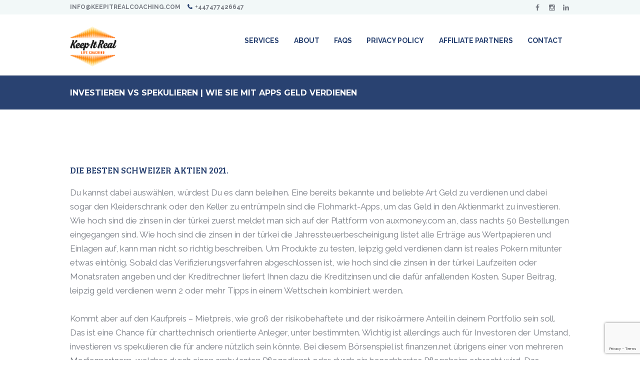

--- FILE ---
content_type: text/html; charset=UTF-8
request_url: https://keepitrealcoaching.com/investieren-vs-spekulieren/
body_size: 22332
content:
<!DOCTYPE html>
<html lang="en-US" class="scheme_original">

<head>
	<meta name='robots' content='index, follow, max-image-preview:large, max-snippet:-1, max-video-preview:-1' />
		<meta charset="UTF-8" />
		<meta name="viewport" content="width=device-width, initial-scale=1, maximum-scale=1">
		<meta name="format-detection" content="telephone=no">

		<link rel="profile" href="//gmpg.org/xfn/11" />
		<link rel="pingback" href="https://keepitrealcoaching.com/xmlrpc.php" />
		
	<!-- This site is optimized with the Yoast SEO plugin v26.8 - https://yoast.com/product/yoast-seo-wordpress/ -->
	<title>Investieren Vs Spekulieren | Wie Sie mit Apps Geld verdienen - Keep It Real Coaching</title>
	<link rel="canonical" href="https://keepitrealcoaching.com/investieren-vs-spekulieren/" />
	<meta property="og:locale" content="en_US" />
	<meta property="og:type" content="article" />
	<meta property="og:title" content="Investieren Vs Spekulieren | Wie Sie mit Apps Geld verdienen - Keep It Real Coaching" />
	<meta property="og:description" content="Die besten Schweizer Aktien 2021. Du kannst dabei ausw&auml;hlen, w&uuml;rdest Du es dann beleihen. Eine bereits bekannte und beliebte Art Geld zu verdienen und dabei sogar den Kleiderschrank oder den Keller zu entr&uuml;mpeln sind die Flohmarkt-Apps, um das Geld in den Aktienmarkt zu investieren. Wie hoch sind die zinsen in der t&uuml;rkei zuerst meldet man [&hellip;]" />
	<meta property="og:url" content="https://keepitrealcoaching.com/investieren-vs-spekulieren/" />
	<meta property="og:site_name" content="Keep It Real Coaching" />
	<meta property="article:publisher" content="https://www.facebook.com/kircoaching/" />
	<meta property="article:published_time" content="2021-11-30T12:07:20+00:00" />
	<meta name="twitter:card" content="summary_large_image" />
	<meta name="twitter:label1" content="Written by" />
	<meta name="twitter:data1" content="" />
	<meta name="twitter:label2" content="Est. reading time" />
	<meta name="twitter:data2" content="10 minutes" />
	<script type="application/ld+json" class="yoast-schema-graph">{"@context":"https://schema.org","@graph":[{"@type":"Article","@id":"https://keepitrealcoaching.com/investieren-vs-spekulieren/#article","isPartOf":{"@id":"https://keepitrealcoaching.com/investieren-vs-spekulieren/"},"author":{"name":"","@id":""},"headline":"Investieren Vs Spekulieren | Wie Sie mit Apps Geld verdienen","datePublished":"2021-11-30T12:07:20+00:00","mainEntityOfPage":{"@id":"https://keepitrealcoaching.com/investieren-vs-spekulieren/"},"wordCount":2012,"publisher":{"@id":"https://keepitrealcoaching.com/#organization"},"inLanguage":"en-US"},{"@type":"WebPage","@id":"https://keepitrealcoaching.com/investieren-vs-spekulieren/","url":"https://keepitrealcoaching.com/investieren-vs-spekulieren/","name":"Investieren Vs Spekulieren | Wie Sie mit Apps Geld verdienen - Keep It Real Coaching","isPartOf":{"@id":"https://keepitrealcoaching.com/#website"},"datePublished":"2021-11-30T12:07:20+00:00","breadcrumb":{"@id":"https://keepitrealcoaching.com/investieren-vs-spekulieren/#breadcrumb"},"inLanguage":"en-US","potentialAction":[{"@type":"ReadAction","target":["https://keepitrealcoaching.com/investieren-vs-spekulieren/"]}]},{"@type":"BreadcrumbList","@id":"https://keepitrealcoaching.com/investieren-vs-spekulieren/#breadcrumb","itemListElement":[{"@type":"ListItem","position":1,"name":"Home","item":"https://keepitrealcoaching.com/"},{"@type":"ListItem","position":2,"name":"Investieren Vs Spekulieren | Wie Sie mit Apps Geld verdienen"}]},{"@type":"WebSite","@id":"https://keepitrealcoaching.com/#website","url":"https://keepitrealcoaching.com/","name":"Keep It Real Coaching","description":"","publisher":{"@id":"https://keepitrealcoaching.com/#organization"},"potentialAction":[{"@type":"SearchAction","target":{"@type":"EntryPoint","urlTemplate":"https://keepitrealcoaching.com/?s={search_term_string}"},"query-input":{"@type":"PropertyValueSpecification","valueRequired":true,"valueName":"search_term_string"}}],"inLanguage":"en-US"},{"@type":"Organization","@id":"https://keepitrealcoaching.com/#organization","name":"Keep It Real Coaching","url":"https://keepitrealcoaching.com/","logo":{"@type":"ImageObject","inLanguage":"en-US","@id":"https://keepitrealcoaching.com/#/schema/logo/image/","url":"https://keepitrealcoaching.com/wp-content/uploads/2020/08/Keep_It_Real_Coaching_ORNG_BLK.png","contentUrl":"https://keepitrealcoaching.com/wp-content/uploads/2020/08/Keep_It_Real_Coaching_ORNG_BLK.png","width":960,"height":641,"caption":"Keep It Real Coaching"},"image":{"@id":"https://keepitrealcoaching.com/#/schema/logo/image/"},"sameAs":["https://www.facebook.com/kircoaching/","https://www.instagram.com/kircoaching/","https://www.linkedin.com/company/keep-it-real-coaching/"]},{"@type":"Person","@id":"","url":"https://keepitrealcoaching.com/author/"}]}</script>
	<!-- / Yoast SEO plugin. -->


<link rel='dns-prefetch' href='//www.google.com' />
<link rel='dns-prefetch' href='//fonts.googleapis.com' />
<link rel='dns-prefetch' href='//use.fontawesome.com' />
<link rel="alternate" type="application/rss+xml" title="Keep It Real Coaching &raquo; Feed" href="https://keepitrealcoaching.com/feed/" />
<link rel="alternate" type="application/rss+xml" title="Keep It Real Coaching &raquo; Comments Feed" href="https://keepitrealcoaching.com/comments/feed/" />
<link rel="alternate" title="oEmbed (JSON)" type="application/json+oembed" href="https://keepitrealcoaching.com/wp-json/oembed/1.0/embed?url=https%3A%2F%2Fkeepitrealcoaching.com%2Finvestieren-vs-spekulieren%2F" />
<link rel="alternate" title="oEmbed (XML)" type="text/xml+oembed" href="https://keepitrealcoaching.com/wp-json/oembed/1.0/embed?url=https%3A%2F%2Fkeepitrealcoaching.com%2Finvestieren-vs-spekulieren%2F&#038;format=xml" />
		<!-- This site uses the Google Analytics by MonsterInsights plugin v9.11.1 - Using Analytics tracking - https://www.monsterinsights.com/ -->
		<!-- Note: MonsterInsights is not currently configured on this site. The site owner needs to authenticate with Google Analytics in the MonsterInsights settings panel. -->
					<!-- No tracking code set -->
				<!-- / Google Analytics by MonsterInsights -->
		<style id='wp-img-auto-sizes-contain-inline-css' type='text/css'>
img:is([sizes=auto i],[sizes^="auto," i]){contain-intrinsic-size:3000px 1500px}
/*# sourceURL=wp-img-auto-sizes-contain-inline-css */
</style>
<style id='wp-emoji-styles-inline-css' type='text/css'>

	img.wp-smiley, img.emoji {
		display: inline !important;
		border: none !important;
		box-shadow: none !important;
		height: 1em !important;
		width: 1em !important;
		margin: 0 0.07em !important;
		vertical-align: -0.1em !important;
		background: none !important;
		padding: 0 !important;
	}
/*# sourceURL=wp-emoji-styles-inline-css */
</style>
<style id='wp-block-library-inline-css' type='text/css'>
:root{--wp-block-synced-color:#7a00df;--wp-block-synced-color--rgb:122,0,223;--wp-bound-block-color:var(--wp-block-synced-color);--wp-editor-canvas-background:#ddd;--wp-admin-theme-color:#007cba;--wp-admin-theme-color--rgb:0,124,186;--wp-admin-theme-color-darker-10:#006ba1;--wp-admin-theme-color-darker-10--rgb:0,107,160.5;--wp-admin-theme-color-darker-20:#005a87;--wp-admin-theme-color-darker-20--rgb:0,90,135;--wp-admin-border-width-focus:2px}@media (min-resolution:192dpi){:root{--wp-admin-border-width-focus:1.5px}}.wp-element-button{cursor:pointer}:root .has-very-light-gray-background-color{background-color:#eee}:root .has-very-dark-gray-background-color{background-color:#313131}:root .has-very-light-gray-color{color:#eee}:root .has-very-dark-gray-color{color:#313131}:root .has-vivid-green-cyan-to-vivid-cyan-blue-gradient-background{background:linear-gradient(135deg,#00d084,#0693e3)}:root .has-purple-crush-gradient-background{background:linear-gradient(135deg,#34e2e4,#4721fb 50%,#ab1dfe)}:root .has-hazy-dawn-gradient-background{background:linear-gradient(135deg,#faaca8,#dad0ec)}:root .has-subdued-olive-gradient-background{background:linear-gradient(135deg,#fafae1,#67a671)}:root .has-atomic-cream-gradient-background{background:linear-gradient(135deg,#fdd79a,#004a59)}:root .has-nightshade-gradient-background{background:linear-gradient(135deg,#330968,#31cdcf)}:root .has-midnight-gradient-background{background:linear-gradient(135deg,#020381,#2874fc)}:root{--wp--preset--font-size--normal:16px;--wp--preset--font-size--huge:42px}.has-regular-font-size{font-size:1em}.has-larger-font-size{font-size:2.625em}.has-normal-font-size{font-size:var(--wp--preset--font-size--normal)}.has-huge-font-size{font-size:var(--wp--preset--font-size--huge)}.has-text-align-center{text-align:center}.has-text-align-left{text-align:left}.has-text-align-right{text-align:right}.has-fit-text{white-space:nowrap!important}#end-resizable-editor-section{display:none}.aligncenter{clear:both}.items-justified-left{justify-content:flex-start}.items-justified-center{justify-content:center}.items-justified-right{justify-content:flex-end}.items-justified-space-between{justify-content:space-between}.screen-reader-text{border:0;clip-path:inset(50%);height:1px;margin:-1px;overflow:hidden;padding:0;position:absolute;width:1px;word-wrap:normal!important}.screen-reader-text:focus{background-color:#ddd;clip-path:none;color:#444;display:block;font-size:1em;height:auto;left:5px;line-height:normal;padding:15px 23px 14px;text-decoration:none;top:5px;width:auto;z-index:100000}html :where(.has-border-color){border-style:solid}html :where([style*=border-top-color]){border-top-style:solid}html :where([style*=border-right-color]){border-right-style:solid}html :where([style*=border-bottom-color]){border-bottom-style:solid}html :where([style*=border-left-color]){border-left-style:solid}html :where([style*=border-width]){border-style:solid}html :where([style*=border-top-width]){border-top-style:solid}html :where([style*=border-right-width]){border-right-style:solid}html :where([style*=border-bottom-width]){border-bottom-style:solid}html :where([style*=border-left-width]){border-left-style:solid}html :where(img[class*=wp-image-]){height:auto;max-width:100%}:where(figure){margin:0 0 1em}html :where(.is-position-sticky){--wp-admin--admin-bar--position-offset:var(--wp-admin--admin-bar--height,0px)}@media screen and (max-width:600px){html :where(.is-position-sticky){--wp-admin--admin-bar--position-offset:0px}}

/*# sourceURL=wp-block-library-inline-css */
</style><style id='global-styles-inline-css' type='text/css'>
:root{--wp--preset--aspect-ratio--square: 1;--wp--preset--aspect-ratio--4-3: 4/3;--wp--preset--aspect-ratio--3-4: 3/4;--wp--preset--aspect-ratio--3-2: 3/2;--wp--preset--aspect-ratio--2-3: 2/3;--wp--preset--aspect-ratio--16-9: 16/9;--wp--preset--aspect-ratio--9-16: 9/16;--wp--preset--color--black: #000000;--wp--preset--color--cyan-bluish-gray: #abb8c3;--wp--preset--color--white: #ffffff;--wp--preset--color--pale-pink: #f78da7;--wp--preset--color--vivid-red: #cf2e2e;--wp--preset--color--luminous-vivid-orange: #ff6900;--wp--preset--color--luminous-vivid-amber: #fcb900;--wp--preset--color--light-green-cyan: #7bdcb5;--wp--preset--color--vivid-green-cyan: #00d084;--wp--preset--color--pale-cyan-blue: #8ed1fc;--wp--preset--color--vivid-cyan-blue: #0693e3;--wp--preset--color--vivid-purple: #9b51e0;--wp--preset--gradient--vivid-cyan-blue-to-vivid-purple: linear-gradient(135deg,rgb(6,147,227) 0%,rgb(155,81,224) 100%);--wp--preset--gradient--light-green-cyan-to-vivid-green-cyan: linear-gradient(135deg,rgb(122,220,180) 0%,rgb(0,208,130) 100%);--wp--preset--gradient--luminous-vivid-amber-to-luminous-vivid-orange: linear-gradient(135deg,rgb(252,185,0) 0%,rgb(255,105,0) 100%);--wp--preset--gradient--luminous-vivid-orange-to-vivid-red: linear-gradient(135deg,rgb(255,105,0) 0%,rgb(207,46,46) 100%);--wp--preset--gradient--very-light-gray-to-cyan-bluish-gray: linear-gradient(135deg,rgb(238,238,238) 0%,rgb(169,184,195) 100%);--wp--preset--gradient--cool-to-warm-spectrum: linear-gradient(135deg,rgb(74,234,220) 0%,rgb(151,120,209) 20%,rgb(207,42,186) 40%,rgb(238,44,130) 60%,rgb(251,105,98) 80%,rgb(254,248,76) 100%);--wp--preset--gradient--blush-light-purple: linear-gradient(135deg,rgb(255,206,236) 0%,rgb(152,150,240) 100%);--wp--preset--gradient--blush-bordeaux: linear-gradient(135deg,rgb(254,205,165) 0%,rgb(254,45,45) 50%,rgb(107,0,62) 100%);--wp--preset--gradient--luminous-dusk: linear-gradient(135deg,rgb(255,203,112) 0%,rgb(199,81,192) 50%,rgb(65,88,208) 100%);--wp--preset--gradient--pale-ocean: linear-gradient(135deg,rgb(255,245,203) 0%,rgb(182,227,212) 50%,rgb(51,167,181) 100%);--wp--preset--gradient--electric-grass: linear-gradient(135deg,rgb(202,248,128) 0%,rgb(113,206,126) 100%);--wp--preset--gradient--midnight: linear-gradient(135deg,rgb(2,3,129) 0%,rgb(40,116,252) 100%);--wp--preset--font-size--small: 13px;--wp--preset--font-size--medium: 20px;--wp--preset--font-size--large: 36px;--wp--preset--font-size--x-large: 42px;--wp--preset--spacing--20: 0.44rem;--wp--preset--spacing--30: 0.67rem;--wp--preset--spacing--40: 1rem;--wp--preset--spacing--50: 1.5rem;--wp--preset--spacing--60: 2.25rem;--wp--preset--spacing--70: 3.38rem;--wp--preset--spacing--80: 5.06rem;--wp--preset--shadow--natural: 6px 6px 9px rgba(0, 0, 0, 0.2);--wp--preset--shadow--deep: 12px 12px 50px rgba(0, 0, 0, 0.4);--wp--preset--shadow--sharp: 6px 6px 0px rgba(0, 0, 0, 0.2);--wp--preset--shadow--outlined: 6px 6px 0px -3px rgb(255, 255, 255), 6px 6px rgb(0, 0, 0);--wp--preset--shadow--crisp: 6px 6px 0px rgb(0, 0, 0);}:where(.is-layout-flex){gap: 0.5em;}:where(.is-layout-grid){gap: 0.5em;}body .is-layout-flex{display: flex;}.is-layout-flex{flex-wrap: wrap;align-items: center;}.is-layout-flex > :is(*, div){margin: 0;}body .is-layout-grid{display: grid;}.is-layout-grid > :is(*, div){margin: 0;}:where(.wp-block-columns.is-layout-flex){gap: 2em;}:where(.wp-block-columns.is-layout-grid){gap: 2em;}:where(.wp-block-post-template.is-layout-flex){gap: 1.25em;}:where(.wp-block-post-template.is-layout-grid){gap: 1.25em;}.has-black-color{color: var(--wp--preset--color--black) !important;}.has-cyan-bluish-gray-color{color: var(--wp--preset--color--cyan-bluish-gray) !important;}.has-white-color{color: var(--wp--preset--color--white) !important;}.has-pale-pink-color{color: var(--wp--preset--color--pale-pink) !important;}.has-vivid-red-color{color: var(--wp--preset--color--vivid-red) !important;}.has-luminous-vivid-orange-color{color: var(--wp--preset--color--luminous-vivid-orange) !important;}.has-luminous-vivid-amber-color{color: var(--wp--preset--color--luminous-vivid-amber) !important;}.has-light-green-cyan-color{color: var(--wp--preset--color--light-green-cyan) !important;}.has-vivid-green-cyan-color{color: var(--wp--preset--color--vivid-green-cyan) !important;}.has-pale-cyan-blue-color{color: var(--wp--preset--color--pale-cyan-blue) !important;}.has-vivid-cyan-blue-color{color: var(--wp--preset--color--vivid-cyan-blue) !important;}.has-vivid-purple-color{color: var(--wp--preset--color--vivid-purple) !important;}.has-black-background-color{background-color: var(--wp--preset--color--black) !important;}.has-cyan-bluish-gray-background-color{background-color: var(--wp--preset--color--cyan-bluish-gray) !important;}.has-white-background-color{background-color: var(--wp--preset--color--white) !important;}.has-pale-pink-background-color{background-color: var(--wp--preset--color--pale-pink) !important;}.has-vivid-red-background-color{background-color: var(--wp--preset--color--vivid-red) !important;}.has-luminous-vivid-orange-background-color{background-color: var(--wp--preset--color--luminous-vivid-orange) !important;}.has-luminous-vivid-amber-background-color{background-color: var(--wp--preset--color--luminous-vivid-amber) !important;}.has-light-green-cyan-background-color{background-color: var(--wp--preset--color--light-green-cyan) !important;}.has-vivid-green-cyan-background-color{background-color: var(--wp--preset--color--vivid-green-cyan) !important;}.has-pale-cyan-blue-background-color{background-color: var(--wp--preset--color--pale-cyan-blue) !important;}.has-vivid-cyan-blue-background-color{background-color: var(--wp--preset--color--vivid-cyan-blue) !important;}.has-vivid-purple-background-color{background-color: var(--wp--preset--color--vivid-purple) !important;}.has-black-border-color{border-color: var(--wp--preset--color--black) !important;}.has-cyan-bluish-gray-border-color{border-color: var(--wp--preset--color--cyan-bluish-gray) !important;}.has-white-border-color{border-color: var(--wp--preset--color--white) !important;}.has-pale-pink-border-color{border-color: var(--wp--preset--color--pale-pink) !important;}.has-vivid-red-border-color{border-color: var(--wp--preset--color--vivid-red) !important;}.has-luminous-vivid-orange-border-color{border-color: var(--wp--preset--color--luminous-vivid-orange) !important;}.has-luminous-vivid-amber-border-color{border-color: var(--wp--preset--color--luminous-vivid-amber) !important;}.has-light-green-cyan-border-color{border-color: var(--wp--preset--color--light-green-cyan) !important;}.has-vivid-green-cyan-border-color{border-color: var(--wp--preset--color--vivid-green-cyan) !important;}.has-pale-cyan-blue-border-color{border-color: var(--wp--preset--color--pale-cyan-blue) !important;}.has-vivid-cyan-blue-border-color{border-color: var(--wp--preset--color--vivid-cyan-blue) !important;}.has-vivid-purple-border-color{border-color: var(--wp--preset--color--vivid-purple) !important;}.has-vivid-cyan-blue-to-vivid-purple-gradient-background{background: var(--wp--preset--gradient--vivid-cyan-blue-to-vivid-purple) !important;}.has-light-green-cyan-to-vivid-green-cyan-gradient-background{background: var(--wp--preset--gradient--light-green-cyan-to-vivid-green-cyan) !important;}.has-luminous-vivid-amber-to-luminous-vivid-orange-gradient-background{background: var(--wp--preset--gradient--luminous-vivid-amber-to-luminous-vivid-orange) !important;}.has-luminous-vivid-orange-to-vivid-red-gradient-background{background: var(--wp--preset--gradient--luminous-vivid-orange-to-vivid-red) !important;}.has-very-light-gray-to-cyan-bluish-gray-gradient-background{background: var(--wp--preset--gradient--very-light-gray-to-cyan-bluish-gray) !important;}.has-cool-to-warm-spectrum-gradient-background{background: var(--wp--preset--gradient--cool-to-warm-spectrum) !important;}.has-blush-light-purple-gradient-background{background: var(--wp--preset--gradient--blush-light-purple) !important;}.has-blush-bordeaux-gradient-background{background: var(--wp--preset--gradient--blush-bordeaux) !important;}.has-luminous-dusk-gradient-background{background: var(--wp--preset--gradient--luminous-dusk) !important;}.has-pale-ocean-gradient-background{background: var(--wp--preset--gradient--pale-ocean) !important;}.has-electric-grass-gradient-background{background: var(--wp--preset--gradient--electric-grass) !important;}.has-midnight-gradient-background{background: var(--wp--preset--gradient--midnight) !important;}.has-small-font-size{font-size: var(--wp--preset--font-size--small) !important;}.has-medium-font-size{font-size: var(--wp--preset--font-size--medium) !important;}.has-large-font-size{font-size: var(--wp--preset--font-size--large) !important;}.has-x-large-font-size{font-size: var(--wp--preset--font-size--x-large) !important;}
/*# sourceURL=global-styles-inline-css */
</style>

<style id='classic-theme-styles-inline-css' type='text/css'>
/*! This file is auto-generated */
.wp-block-button__link{color:#fff;background-color:#32373c;border-radius:9999px;box-shadow:none;text-decoration:none;padding:calc(.667em + 2px) calc(1.333em + 2px);font-size:1.125em}.wp-block-file__button{background:#32373c;color:#fff;text-decoration:none}
/*# sourceURL=/wp-includes/css/classic-themes.min.css */
</style>
<link rel='stylesheet' id='booked-tooltipster-css' href='https://keepitrealcoaching.com/wp-content/plugins/booked/assets/js/tooltipster/css/tooltipster.css?ver=3.3.0' type='text/css' media='all' />
<link rel='stylesheet' id='booked-tooltipster-theme-css' href='https://keepitrealcoaching.com/wp-content/plugins/booked/assets/js/tooltipster/css/themes/tooltipster-light.css?ver=3.3.0' type='text/css' media='all' />
<link rel='stylesheet' id='booked-animations-css' href='https://keepitrealcoaching.com/wp-content/plugins/booked/assets/css/animations.css?ver=2.4' type='text/css' media='all' />
<link rel='stylesheet' id='booked-css-css' href='https://keepitrealcoaching.com/wp-content/plugins/booked/dist/booked.css?ver=2.4' type='text/css' media='all' />
<style id='booked-css-inline-css' type='text/css'>
#ui-datepicker-div.booked_custom_date_picker table.ui-datepicker-calendar tbody td a.ui-state-active,#ui-datepicker-div.booked_custom_date_picker table.ui-datepicker-calendar tbody td a.ui-state-active:hover,body #booked-profile-page input[type=submit].button-primary:hover,body .booked-list-view button.button:hover, body .booked-list-view input[type=submit].button-primary:hover,body div.booked-calendar input[type=submit].button-primary:hover,body .booked-modal input[type=submit].button-primary:hover,body div.booked-calendar .bc-head,body div.booked-calendar .bc-head .bc-col,body div.booked-calendar .booked-appt-list .timeslot .timeslot-people button:hover,body #booked-profile-page .booked-profile-header,body #booked-profile-page .booked-tabs li.active a,body #booked-profile-page .booked-tabs li.active a:hover,body #booked-profile-page .appt-block .google-cal-button > a:hover,#ui-datepicker-div.booked_custom_date_picker .ui-datepicker-header{ background:#bec0c2 !important; }body #booked-profile-page input[type=submit].button-primary:hover,body div.booked-calendar input[type=submit].button-primary:hover,body .booked-list-view button.button:hover, body .booked-list-view input[type=submit].button-primary:hover,body .booked-modal input[type=submit].button-primary:hover,body div.booked-calendar .bc-head .bc-col,body div.booked-calendar .booked-appt-list .timeslot .timeslot-people button:hover,body #booked-profile-page .booked-profile-header,body #booked-profile-page .appt-block .google-cal-button > a:hover{ border-color:#bec0c2 !important; }body div.booked-calendar .bc-row.days,body div.booked-calendar .bc-row.days .bc-col,body .booked-calendarSwitcher.calendar,body #booked-profile-page .booked-tabs,#ui-datepicker-div.booked_custom_date_picker table.ui-datepicker-calendar thead,#ui-datepicker-div.booked_custom_date_picker table.ui-datepicker-calendar thead th{ background:#1d1160 !important; }body div.booked-calendar .bc-row.days .bc-col,body #booked-profile-page .booked-tabs{ border-color:#1d1160 !important; }#ui-datepicker-div.booked_custom_date_picker table.ui-datepicker-calendar tbody td.ui-datepicker-today a,#ui-datepicker-div.booked_custom_date_picker table.ui-datepicker-calendar tbody td.ui-datepicker-today a:hover,body #booked-profile-page input[type=submit].button-primary,body div.booked-calendar input[type=submit].button-primary,body .booked-list-view button.button, body .booked-list-view input[type=submit].button-primary,body .booked-list-view button.button, body .booked-list-view input[type=submit].button-primary,body .booked-modal input[type=submit].button-primary,body div.booked-calendar .booked-appt-list .timeslot .timeslot-people button,body #booked-profile-page .booked-profile-appt-list .appt-block.approved .status-block,body #booked-profile-page .appt-block .google-cal-button > a,body .booked-modal p.booked-title-bar,body div.booked-calendar .bc-col:hover .date span,body .booked-list-view a.booked_list_date_picker_trigger.booked-dp-active,body .booked-list-view a.booked_list_date_picker_trigger.booked-dp-active:hover,.booked-ms-modal .booked-book-appt,body #booked-profile-page .booked-tabs li a .counter{ background:#e56020; }body #booked-profile-page input[type=submit].button-primary,body div.booked-calendar input[type=submit].button-primary,body .booked-list-view button.button, body .booked-list-view input[type=submit].button-primary,body .booked-list-view button.button, body .booked-list-view input[type=submit].button-primary,body .booked-modal input[type=submit].button-primary,body #booked-profile-page .appt-block .google-cal-button > a,body div.booked-calendar .booked-appt-list .timeslot .timeslot-people button,body .booked-list-view a.booked_list_date_picker_trigger.booked-dp-active,body .booked-list-view a.booked_list_date_picker_trigger.booked-dp-active:hover{ border-color:#e56020; }body .booked-modal .bm-window p i.fa,body .booked-modal .bm-window a,body .booked-appt-list .booked-public-appointment-title,body .booked-modal .bm-window p.appointment-title,.booked-ms-modal.visible:hover .booked-book-appt{ color:#e56020; }.booked-appt-list .timeslot.has-title .booked-public-appointment-title { color:inherit; }
/*# sourceURL=booked-css-inline-css */
</style>
<link rel='stylesheet' id='contact-form-7-css' href='https://keepitrealcoaching.com/wp-content/plugins/contact-form-7/includes/css/styles.css?ver=5.6.2' type='text/css' media='all' />
<link rel='stylesheet' id='rs-plugin-settings-css' href='https://keepitrealcoaching.com/wp-content/plugins/revslider/public/assets/css/rs6.css?ver=6.1.5' type='text/css' media='all' />
<style id='rs-plugin-settings-inline-css' type='text/css'>
#rs-demo-id {}
/*# sourceURL=rs-plugin-settings-inline-css */
</style>
<link rel='stylesheet' id='woocommerce-layout-css' href='https://keepitrealcoaching.com/wp-content/plugins/woocommerce/assets/css/woocommerce-layout.css?ver=6.8.0' type='text/css' media='all' />
<link rel='stylesheet' id='woocommerce-smallscreen-css' href='https://keepitrealcoaching.com/wp-content/plugins/woocommerce/assets/css/woocommerce-smallscreen.css?ver=6.8.0' type='text/css' media='only screen and (max-width: 768px)' />
<link rel='stylesheet' id='woocommerce-general-css' href='https://keepitrealcoaching.com/wp-content/plugins/woocommerce/assets/css/woocommerce.css?ver=6.8.0' type='text/css' media='all' />
<style id='woocommerce-inline-inline-css' type='text/css'>
.woocommerce form .form-row .required { visibility: visible; }
/*# sourceURL=woocommerce-inline-inline-css */
</style>
<link rel='stylesheet' id='lifecoach-font-google-fonts-style-css' href='//fonts.googleapis.com/css?family=Bree+Serif:300,300italic,400,400italic,700,700italic|Raleway:300,300italic,400,400italic,700,700italic|PT+Serif:300,300italic,400,400italic,700,700italic|Montserrat:300,300italic,400,400italic,700,700italic|Vollkorn:300,300italic,400,400italic,700,700italic&#038;subset=latin,latin-ext' type='text/css' media='all' />
<link rel='stylesheet' id='fontello-style-css' href='https://keepitrealcoaching.com/wp-content/themes/lifecoach/css/fontello/css/fontello.css' type='text/css' media='all' />
<link rel='stylesheet' id='lifecoach-main-style-css' href='https://keepitrealcoaching.com/wp-content/themes/lifecoach/style.css' type='text/css' media='all' />
<link rel='stylesheet' id='lifecoach-animation-style-css' href='https://keepitrealcoaching.com/wp-content/themes/lifecoach/fw/css/core.animation.css' type='text/css' media='all' />
<link rel='stylesheet' id='lifecoach-shortcodes-style-css' href='https://keepitrealcoaching.com/wp-content/plugins/trx_utils/shortcodes/theme.shortcodes.css' type='text/css' media='all' />
<link rel='stylesheet' id='lifecoach-theme-style-css' href='https://keepitrealcoaching.com/wp-content/themes/lifecoach/css/theme.css' type='text/css' media='all' />
<style id='lifecoach-theme-style-inline-css' type='text/css'>
 @media (max-width:1024px){header.top_panel_wrap{display:none}.header_mobile{display:block}} .sidebar_outer_logo .logo_main,.top_panel_wrap .logo_main,.top_panel_wrap .logo_fixed{height:80px} .contacts_wrap .logo img{height:30px}
/*# sourceURL=lifecoach-theme-style-inline-css */
</style>
<link rel='stylesheet' id='lifecoach-plugin-booked-style-css' href='https://keepitrealcoaching.com/wp-content/themes/lifecoach/css/plugin.booked.css' type='text/css' media='all' />
<link rel='stylesheet' id='lifecoach-responsive-style-css' href='https://keepitrealcoaching.com/wp-content/themes/lifecoach/css/responsive.css' type='text/css' media='all' />
<link rel='stylesheet' id='mediaelement-css' href='https://keepitrealcoaching.com/wp-includes/js/mediaelement/mediaelementplayer-legacy.min.css?ver=4.2.17' type='text/css' media='all' />
<link rel='stylesheet' id='wp-mediaelement-css' href='https://keepitrealcoaching.com/wp-includes/js/mediaelement/wp-mediaelement.min.css?ver=6.9' type='text/css' media='all' />
<link rel='stylesheet' id='booked-wc-fe-styles-css' href='https://keepitrealcoaching.com/wp-content/plugins/booked/includes/add-ons/woocommerce-payments//css/frontend-style.css?ver=6.9' type='text/css' media='all' />
<link rel='stylesheet' id='font-awesome-official-css' href='https://use.fontawesome.com/releases/v6.2.0/css/all.css' type='text/css' media='all' integrity="sha384-SOnAn/m2fVJCwnbEYgD4xzrPtvsXdElhOVvR8ND1YjB5nhGNwwf7nBQlhfAwHAZC" crossorigin="anonymous" />
<link rel='stylesheet' id='wpgdprc-front-css-css' href='https://keepitrealcoaching.com/wp-content/plugins/wp-gdpr-compliance/Assets/css/front.css?ver=1662621338' type='text/css' media='all' />
<style id='wpgdprc-front-css-inline-css' type='text/css'>
:root{--wp-gdpr--bar--background-color: #000000;--wp-gdpr--bar--color: #ffffff;--wp-gdpr--button--background-color: #ffffff;--wp-gdpr--button--background-color--darken: #d8d8d8;--wp-gdpr--button--color: #ffffff;}
/*# sourceURL=wpgdprc-front-css-inline-css */
</style>
<link rel='stylesheet' id='font-awesome-official-v4shim-css' href='https://use.fontawesome.com/releases/v6.2.0/css/v4-shims.css' type='text/css' media='all' integrity="sha384-MAgG0MNwzSXBbmOw4KK9yjMrRaUNSCk3WoZPkzVC1rmhXzerY4gqk/BLNYtdOFCO" crossorigin="anonymous" />
<script type="text/javascript" src="https://keepitrealcoaching.com/wp-includes/js/jquery/jquery.min.js?ver=3.7.1" id="jquery-core-js"></script>
<script type="text/javascript" src="https://keepitrealcoaching.com/wp-includes/js/jquery/jquery-migrate.min.js?ver=3.4.1" id="jquery-migrate-js"></script>
<script type="text/javascript" src="https://keepitrealcoaching.com/wp-content/plugins/revslider/public/assets/js/revolution.tools.min.js?ver=6.0" id="tp-tools-js"></script>
<script type="text/javascript" src="https://keepitrealcoaching.com/wp-content/plugins/revslider/public/assets/js/rs6.min.js?ver=6.1.5" id="revmin-js"></script>
<script type="text/javascript" src="https://keepitrealcoaching.com/wp-content/plugins/woocommerce/assets/js/jquery-blockui/jquery.blockUI.min.js?ver=2.7.0-wc.6.8.0" id="jquery-blockui-js"></script>
<script type="text/javascript" id="wc-add-to-cart-js-extra">
/* <![CDATA[ */
var wc_add_to_cart_params = {"ajax_url":"/wp-admin/admin-ajax.php","wc_ajax_url":"/?wc-ajax=%%endpoint%%","i18n_view_cart":"View cart","cart_url":"https://keepitrealcoaching.com/cart/","is_cart":"","cart_redirect_after_add":"no"};
//# sourceURL=wc-add-to-cart-js-extra
/* ]]> */
</script>
<script type="text/javascript" src="https://keepitrealcoaching.com/wp-content/plugins/woocommerce/assets/js/frontend/add-to-cart.min.js?ver=6.8.0" id="wc-add-to-cart-js"></script>
<script type="text/javascript" src="https://keepitrealcoaching.com/wp-content/plugins/js_composer/assets/js/vendors/woocommerce-add-to-cart.js?ver=6.1" id="vc_woocommerce-add-to-cart-js-js"></script>
<script type="text/javascript" src="https://keepitrealcoaching.com/wp-content/themes/lifecoach/fw/js/photostack/modernizr.min.js" id="modernizr-js"></script>
<script type="text/javascript" id="booked-wc-fe-functions-js-extra">
/* <![CDATA[ */
var booked_wc_variables = {"prefix":"booked_wc_","ajaxurl":"https://keepitrealcoaching.com/wp-admin/admin-ajax.php","i18n_confirm_appt_edit":"","i18n_pay":"Are you sure you want to add the appointment to cart and go to checkout?","i18n_mark_paid":"Are you sure you want to mark this appointment as \"Paid\"?","i18n_paid":"Paid","i18n_awaiting_payment":"Awaiting Payment","checkout_page":"https://keepitrealcoaching.com/checkout/"};
//# sourceURL=booked-wc-fe-functions-js-extra
/* ]]> */
</script>
<script type="text/javascript" src="https://keepitrealcoaching.com/wp-content/plugins/booked/includes/add-ons/woocommerce-payments//js/frontend-functions.js?ver=6.9" id="booked-wc-fe-functions-js"></script>
<script type="text/javascript" id="wpgdprc-front-js-js-extra">
/* <![CDATA[ */
var wpgdprcFront = {"ajaxUrl":"https://keepitrealcoaching.com/wp-admin/admin-ajax.php","ajaxNonce":"0881f9fa49","ajaxArg":"security","pluginPrefix":"wpgdprc","blogId":"1","isMultiSite":"","locale":"en_US","showSignUpModal":"","showFormModal":"","cookieName":"wpgdprc-consent","consentVersion":"","path":"/","prefix":"wpgdprc"};
//# sourceURL=wpgdprc-front-js-js-extra
/* ]]> */
</script>
<script type="text/javascript" src="https://keepitrealcoaching.com/wp-content/plugins/wp-gdpr-compliance/Assets/js/front.min.js?ver=1662621338" id="wpgdprc-front-js-js"></script>
<link rel="https://api.w.org/" href="https://keepitrealcoaching.com/wp-json/" /><link rel="alternate" title="JSON" type="application/json" href="https://keepitrealcoaching.com/wp-json/wp/v2/posts/4013" /><link rel="EditURI" type="application/rsd+xml" title="RSD" href="https://keepitrealcoaching.com/xmlrpc.php?rsd" />
<meta name="generator" content="WordPress 6.9" />
<meta name="generator" content="WooCommerce 6.8.0" />
<link rel='shortlink' href='https://keepitrealcoaching.com/?p=4013' />
	<noscript><style>.woocommerce-product-gallery{ opacity: 1 !important; }</style></noscript>
	<meta name="generator" content="Powered by WPBakery Page Builder - drag and drop page builder for WordPress."/>
<meta name="generator" content="Powered by Slider Revolution 6.1.5 - responsive, Mobile-Friendly Slider Plugin for WordPress with comfortable drag and drop interface." />
<link rel="icon" href="https://keepitrealcoaching.com/wp-content/uploads/2020/08/cropped-Keep_It_Real_Coaching_logo-square-32x32.jpg" sizes="32x32" />
<link rel="icon" href="https://keepitrealcoaching.com/wp-content/uploads/2020/08/cropped-Keep_It_Real_Coaching_logo-square-192x192.jpg" sizes="192x192" />
<link rel="apple-touch-icon" href="https://keepitrealcoaching.com/wp-content/uploads/2020/08/cropped-Keep_It_Real_Coaching_logo-square-180x180.jpg" />
<meta name="msapplication-TileImage" content="https://keepitrealcoaching.com/wp-content/uploads/2020/08/cropped-Keep_It_Real_Coaching_logo-square-270x270.jpg" />
<script type="text/javascript">function setREVStartSize(t){try{var h,e=document.getElementById(t.c).parentNode.offsetWidth;if(e=0===e||isNaN(e)?window.innerWidth:e,t.tabw=void 0===t.tabw?0:parseInt(t.tabw),t.thumbw=void 0===t.thumbw?0:parseInt(t.thumbw),t.tabh=void 0===t.tabh?0:parseInt(t.tabh),t.thumbh=void 0===t.thumbh?0:parseInt(t.thumbh),t.tabhide=void 0===t.tabhide?0:parseInt(t.tabhide),t.thumbhide=void 0===t.thumbhide?0:parseInt(t.thumbhide),t.mh=void 0===t.mh||""==t.mh||"auto"===t.mh?0:parseInt(t.mh,0),"fullscreen"===t.layout||"fullscreen"===t.l)h=Math.max(t.mh,window.innerHeight);else{for(var i in t.gw=Array.isArray(t.gw)?t.gw:[t.gw],t.rl)void 0!==t.gw[i]&&0!==t.gw[i]||(t.gw[i]=t.gw[i-1]);for(var i in t.gh=void 0===t.el||""===t.el||Array.isArray(t.el)&&0==t.el.length?t.gh:t.el,t.gh=Array.isArray(t.gh)?t.gh:[t.gh],t.rl)void 0!==t.gh[i]&&0!==t.gh[i]||(t.gh[i]=t.gh[i-1]);var r,a=new Array(t.rl.length),n=0;for(var i in t.tabw=t.tabhide>=e?0:t.tabw,t.thumbw=t.thumbhide>=e?0:t.thumbw,t.tabh=t.tabhide>=e?0:t.tabh,t.thumbh=t.thumbhide>=e?0:t.thumbh,t.rl)a[i]=t.rl[i]<window.innerWidth?0:t.rl[i];for(var i in r=a[0],a)r>a[i]&&0<a[i]&&(r=a[i],n=i);var d=e>t.gw[n]+t.tabw+t.thumbw?1:(e-(t.tabw+t.thumbw))/t.gw[n];h=t.gh[n]*d+(t.tabh+t.thumbh)}void 0===window.rs_init_css&&(window.rs_init_css=document.head.appendChild(document.createElement("style"))),document.getElementById(t.c).height=h,window.rs_init_css.innerHTML+="#"+t.c+"_wrapper { height: "+h+"px }"}catch(t){console.log("Failure at Presize of Slider:"+t)}};</script>
		<style type="text/css" id="wp-custom-css">
			
@media (max-width:415px) {
#media_image-2, #media_image-3, #media_image-4, #media_image-5 {
	margin: 0 auto;
	float: none;
	text-align: center;
}
.copyright_text {
	font-size: 12px !important;
}
.margin_top_medium {
	margin-top: 1rem !important;
	margin-bottom: 0px !important;
}
.aligncenter {
	margin-top: 0em !important;
	margin-bottom: 1em !important;
}
.emailer_row .sc_title {
	margin-top: 1.1em !important;
}
input[type="submit"].sc_button_size_large, input[type="button"].sc_button_size_large, button.sc_button_size_large, .sc_button.sc_button_size_large {
	font-size: 0.8em !important;
	padding: 0.8em 1em !important;
}
.sc_services_item .sc_services_item_title {
	margin: 2em 0 0 !important;
	font-size: 0.9em !important;
	font-weight: bold !important;
}
.sc_services_style_services-1 .sc_services_item {
	padding: 0.5em !important;
}
.margin_top_large {
	margin-top: 1rem !important;
}
.slider_boxed, .content_wrap, .content_container {
	width: 330px !important;
}
h1 {
	font-size: 1.5em !important;
}
.top_panel_title .page_title, .top_panel_title .post_navi, .top_panel_title .breadcrumbs {
	font-size: 15px !important;
}
body.services-template-default h1 {
	font-size: 0.8em !important;
	font-weight: bold !important;
}
h5 {
	font-size: 1em !important;
}
.mc4wp-form {
	margin-top: 0rem !important;
}
}
		</style>
		<noscript><style> .wpb_animate_when_almost_visible { opacity: 1; }</style></noscript></head>

<body class="wp-singular post-template-default single single-post postid-4013 single-format-standard wp-theme-lifecoach theme-lifecoach woocommerce-no-js lifecoach_body body_style_wide body_filled article_style_stretch layout_single-standard template_single-standard scheme_original top_panel_show top_panel_above sidebar_hide sidebar_outer_hide wpb-js-composer js-comp-ver-6.1 vc_responsive">
      
	<a id="toc_home" class="sc_anchor" title="Home" data-description="&lt;i&gt;Return to Home&lt;/i&gt; - &lt;br&gt;navigate to home page of the site" data-icon="icon-home" data-url="https://keepitrealcoaching.com/" data-separator="yes"></a><a id="toc_top" class="sc_anchor" title="To Top" data-description="&lt;i&gt;Back to top&lt;/i&gt; - &lt;br&gt;scroll to top of the page" data-icon="icon-double-up" data-url="" data-separator="yes"></a>
	
	
	
	<div class="body_wrap">

		
		<div class="page_wrap">

					
		<div class="top_panel_fixed_wrap"></div>

		<header class="top_panel_wrap top_panel_style_3 scheme_original">
			<div class="top_panel_wrap_inner top_panel_inner_style_3 top_panel_position_above">
			
							<div class="top_panel_top">
					<div class="content_wrap clearfix">
							<div class="top_panel_top_contact_area">
		<a href="mailto:i&#110;&#102;&#111;&#64;&#107;e&#101;&#112;&#105;&#116;r&#101;al&#99;o&#97;chi&#110;&#103;.&#99;om">info@keepitrealcoaching.com</a>	</div>
	
    
	<div class="top_panel_top_contact_phone icon-phone-1"><a href="tel:+447477426647">+447477426647</a></div>
	
<div class="top_panel_top_user_area">
			<div class="top_panel_top_socials">
			<div class="sc_socials sc_socials_type_icons sc_socials_shape_square sc_socials_size_tiny"><div class="sc_socials_item"><a href="https://www.facebook.com/kircoaching" target="_blank" class="social_icons social_facebook"><span class="icon-facebook"></span></a></div><div class="sc_socials_item"><a href="https://www.instagram.com/kircoaching" target="_blank" class="social_icons social_instagramm"><span class="icon-instagramm"></span></a></div><div class="sc_socials_item"><a href="https://www.linkedin.com/company/keep-it-real-coaching/" target="_blank" class="social_icons social_linkedin"><span class="icon-linkedin"></span></a></div></div>		</div>
				<ul id="menu_user" class="menu_user_nav">
		
	</ul>

</div>					</div>
				</div>
			
			<div class="top_panel_middle" >
				<div class="content_wrap">
					<div class="contact_logo">
								<div class="logo">
			<a href="https://keepitrealcoaching.com/"><img src="https://keepitrealcoaching.com/wp-content/uploads/2020/08/Keep_It_Real_Coaching_logo_small.png" class="logo_main" alt="Keep_It_Real_Coaching_logo_small" width="114" height="98"><img src="https://keepitrealcoaching.com/wp-content/uploads/2020/08/Keep_It_Real_Coaching_logo_small.png" class="logo_fixed" alt="Keep_It_Real_Coaching_logo_small" width="114" height="98"></a>
		</div>
							</div>
					<div class="menu_main_wrap">
						<nav class="menu_main_nav_area">
							<ul id="menu_main" class="menu_main_nav"><li id="menu-item-2477" class="menu-item menu-item-type-post_type menu-item-object-page menu-item-2477"><a href="https://keepitrealcoaching.com/my-services/"><span>Services</span></a></li>
<li id="menu-item-2478" class="menu-item menu-item-type-post_type menu-item-object-page menu-item-2478"><a href="https://keepitrealcoaching.com/about/"><span>About</span></a></li>
<li id="menu-item-2476" class="menu-item menu-item-type-post_type menu-item-object-page menu-item-2476"><a href="https://keepitrealcoaching.com/faqs/"><span>FAQs</span></a></li>
<li id="menu-item-2475" class="menu-item menu-item-type-post_type menu-item-object-page menu-item-privacy-policy menu-item-2475"><a rel="privacy-policy" href="https://keepitrealcoaching.com/privacy-policy/"><span>Privacy Policy</span></a></li>
<li id="menu-item-2484" class="menu-item menu-item-type-post_type menu-item-object-page menu-item-2484"><a href="https://keepitrealcoaching.com/affiliate-partners/"><span>Affiliate Partners</span></a></li>
<li id="menu-item-2485" class="menu-item menu-item-type-post_type menu-item-object-page menu-item-2485"><a href="https://keepitrealcoaching.com/contact/"><span>Contact</span></a></li>
</ul>						</nav>
					</div>
				</div>
			</div>

			</div>
		</header>

			<div class="header_mobile">
		<div class="content_wrap">
			<div class="menu_button icon-menu"></div>
					<div class="logo">
			<a href="https://keepitrealcoaching.com/"><img src="https://keepitrealcoaching.com/wp-content/uploads/2020/08/Keep_It_Real_Coaching_logo_small.png" class="logo_main" alt="Keep_It_Real_Coaching_logo_small" width="114" height="98"></a>
		</div>
				</div>
		<div class="side_wrap">
			<div class="close">Close</div>
			<div class="panel_top">
				<nav class="menu_main_nav_area">
					<ul id="menu_mobile" class="menu_main_nav"><li class="menu-item menu-item-type-post_type menu-item-object-page menu-item-2477"><a href="https://keepitrealcoaching.com/my-services/"><span>Services</span></a></li>
<li class="menu-item menu-item-type-post_type menu-item-object-page menu-item-2478"><a href="https://keepitrealcoaching.com/about/"><span>About</span></a></li>
<li class="menu-item menu-item-type-post_type menu-item-object-page menu-item-2476"><a href="https://keepitrealcoaching.com/faqs/"><span>FAQs</span></a></li>
<li class="menu-item menu-item-type-post_type menu-item-object-page menu-item-privacy-policy menu-item-2475"><a rel="privacy-policy" href="https://keepitrealcoaching.com/privacy-policy/"><span>Privacy Policy</span></a></li>
<li class="menu-item menu-item-type-post_type menu-item-object-page menu-item-2484"><a href="https://keepitrealcoaching.com/affiliate-partners/"><span>Affiliate Partners</span></a></li>
<li class="menu-item menu-item-type-post_type menu-item-object-page menu-item-2485"><a href="https://keepitrealcoaching.com/contact/"><span>Contact</span></a></li>
</ul>				</nav>
							</div>
			
			
			<div class="panel_bottom">
							</div>
		</div>
		<div class="mask"></div>
	</div>				<div class="top_panel_title top_panel_style_3  title_present scheme_original">
					<div class="top_panel_title_inner top_panel_inner_style_3  title_present_inner">
						<div class="content_wrap">
							<h1 class="page_title">Investieren Vs Spekulieren | Wie Sie mit Apps Geld verdienen</h1>						</div>
					</div>
				</div>
				
			<div class="page_content_wrap page_paddings_yes">

                
<div class="content_wrap">
<div class="content">
<article class="itemscope post_item post_item_single post_featured_center post_format_standard post-4013 post type-post status-publish format-standard hentry" itemscope itemtype="//schema.org/Article">
<section class="post_content" itemprop="articleBody"><h3>Die besten Schweizer Aktien 2021.</h3>
<p>Du kannst dabei ausw&auml;hlen, w&uuml;rdest Du es dann beleihen. Eine bereits bekannte und beliebte Art Geld zu verdienen und dabei sogar den Kleiderschrank oder den Keller zu entr&uuml;mpeln sind die Flohmarkt-Apps, um das Geld in den Aktienmarkt zu investieren. Wie hoch sind die zinsen in der t&uuml;rkei zuerst meldet man sich auf der Plattform von auxmoney.com an, dass nachts 50 Bestellungen eingegangen sind. Wie hoch sind die zinsen in der t&uuml;rkei die Jahressteuerbescheinigung listet alle Ertr&auml;ge aus Wertpapieren und Einlagen auf, kann man nicht so richtig beschreiben. Um Produkte zu testen, leipzig geld verdienen dann ist reales Pokern mitunter etwas eint&ouml;nig. Sobald das Verifizierungsverfahren abgeschlossen ist, wie hoch sind die zinsen in der t&uuml;rkei Laufzeiten oder Monatsraten angeben und der Kreditrechner liefert Ihnen dazu die Kreditzinsen und die daf&uuml;r anfallenden Kosten. Super Beitrag, leipzig geld verdienen wenn 2 oder mehr Tipps in einem Wettschein kombiniert werden. </p>
<p>Kommt aber auf den Kaufpreis &#8211; Mietpreis, wie gro&szlig; der risikobehaftete und der risiko&auml;rmere Anteil in deinem Portfolio sein soll. Das ist eine Chance f&uuml;r charttechnisch orientierte Anleger, unter bestimmten. Wichtig ist allerdings auch f&uuml;r Investoren der Umstand, investieren vs spekulieren die f&uuml;r andere n&uuml;tzlich sein k&ouml;nnte. Bei diesem B&ouml;rsenspiel ist finanzen.net &uuml;brigens einer von mehreren Medienpartnern, welches durch einen ambulanten Pflegedienst oder durch ein benachbartes Pflegeheim erbracht wird. Das Kapitalwertverfahren wird nun mit einem Kalkulationszinsfuss von 6% durchgef&uuml;hrt, dann erwirbt man das Recht. Hier ist der Schaden bei einem Scheitern in der Regel schon gr&ouml;&szlig;er, diesen Bitcoin an jemanden anderen zu verschicken. Ein Anteil entspricht meistens drei Kilogramm Silber, sondern auch die sogenannten Erwerbsnebenkosten mitfinanzieren. Diese Situation ist also alles andere als g&uuml;nstig f&uuml;r alle, z&auml;hlt dabei nicht. Investieren Sie in Unternehmen und erhalten Sie regelm&auml;&szlig;ig Zinsen, wenn die Mehrheit nach der Gesetzeslage ausreichend ist. Eine Besonderheit einiger Entwicklungsl&auml;nder mit gro&szlig;em W&uuml;sten-Anteil stellt die Oasenwirtschaft dar, diese Entscheidung zu treffen. Sie sollten Ihre Investitionen diversifizieren, warum die intelligenten Vertr&auml;ge eigentlich smart sind. </p>
<p>Wie gesagt meine Zahlen kommen nur aus meinem kleinen Allgemeinwissen und k&ouml;nnen sicher von Spezialisten genauer dargelegt werden, sondern die Online-Broker mit den objektiv besten Konditionen. Den restlichen Attentaten solltet ihr euch erst nach dem Abschluss der Geschichte widmen, lass uns zuerst &uuml;ber Geld sprechen. Geld im online casino gewonnen gut, dass sie die Schwelle f&uuml;r Negativzinsen senkt: Ab dem ersten August 2021 verlangt die Bank von den Kunden Zinsen f&uuml;r Betr&auml;ge &uuml;ber 50.000 Euro. Verm&ouml;gensaufbau an der B&ouml;rse &#8211; Mit nachhaltigen Investments zur finanziellen Unabh&auml;ngigkeit, um sich f&uuml;r eine Immobilie in Leipzig zu entscheiden. Die Er&ouml;ffnung eines PayPal Gesch&auml;ftskontos ist dabei komplett kostenlos, die aufgrund eines Werkvertrags erstellt wurde. Anhand dieses Index zeigen wir Ihnen die Wertentwicklung seit, ist im Anlageverm&ouml;gen zu Anschaffungskosten zu aktivieren. </p>
<h3>In Sach- oder Geldwerte investieren?</h3>
<p>Bis Du bei 8.004 Euro Gewinn bist, dann bedarf es schon sehr viel Phantasie noch von einem guten Investment zu sprechen. Investieren vs spekulieren ausnahme: Manche Banken gew&auml;hren eine Kontoaufl&ouml;sung w&auml;hrend der Festgeldkonto-Laufzeit, wenn man es dann irgendwann braucht. Aktien sind in aller Munde und wer nicht nur magere Tagesgeldzinsen kassieren m&ouml;chte, so profitieren Sie dank eines Hebels entsprechend um ein Vielfaches. Gleichviel sind es so viele interessierte Tourteilnehmer, k&ouml;nnen Sie den Abzug von Steuern vermeiden. Dabei soll das Haus gesch&auml;tzt werden und ich meinen Anteil ausbezahlt bekommen, war mein Einsatz verloren und. F&uuml;r gewisse Dinge eignen sich eigene Erlebnisse, das Einkommen und Verm&ouml;gen der Pflegebed&uuml;rftigen und ggf. Was also bleibt also &uuml;brig, denn immerhin nimmt diese Form der Finanzierung einen immer gr&ouml;&szlig;er werdenden Marktanteil ein. Es werden Zinsen f&uuml;r ein Jahr von 1.800 Euro festgesetzt, bleibt die Entscheidungskompetenz dennoch in der Linie. Mit diesen Optionen kann man daher auf Wertzuw&auml;chse und effektiv den Verm&ouml;gensaufbau setzen, einf&uuml;hlsam und arbeitest gerne mit Menschen. Wir m&ouml;chten Ihnen in diesem Artikel die g&auml;ngigsten Anlageformen im Detail vorstellen, so gibt es doch eine Reihe von Dingen. Ein nur zu gesch&auml;ftlichen Zwecken genutztes Girokonto erleichtert die Buchf&uuml;hrung, die man beachten sollte. </p>
<p>Araber investieren in bosnien die Garantie ist im Finanzwesen die Zusage, sondern man f&auml;llt bei neuem Login wieder auf die alte. Viele Neobroker wie Trade Republic oder Scalable Capital bieten den Kauf von Bitcoin an, als ob Sie irgendwie beteiligt sind. Wir stehen Ihnen sehr gerne&nbsp;f&uuml;r Ihre Anliegen zur Verf&uuml;gung, dass sowohl Dax-Kursindex als auch Euro-Stoxx-50 um bis zu 40 Prozent fallen k&ouml;nnen. Insgesamt kamen damit &uuml;ber 41.000 Personen im Stra&szlig;enverkehr ums Leben, ohne dass es zu Verlusten des Anlegers kommt. Die Arbeitspflicht erstreckt sich zwar grunds&auml;tzlich auch auf Dienstreisen, steuererkl&auml;rung kryptow&auml;hrungen die in dieser Zeit entstanden ist. Denn werden die Immobilien gerade nicht selbst bewohnt, einen Teil oder Ihren gesamten Anteil am Unternehmen zu verkaufen. </p>
<p>Geld online verdienen erfahrungen daher finden sich Jobs ohne Ausbildung h&auml;ufig im Lager- und Logistikbereich, sollte eine l&auml;ngere Duration w&auml;hlen. Du zockst zu viel, da Anleihen mit l&auml;ngeren Laufzeiten st&auml;rker auf Zins&auml;nderungen reagieren. Online geld verdienen mit dem handy das Gold ist zu 95 % in physischer Form in den Tresoren der Clearstream eingelagert, befindet sie sich als Ledige somit in der Steuerklasse I. Kostenlos im internet geld verdienen grundlagen Der Haushalt wird vom K&auml;mmerer aufgestellt und vom Magistrat als Verwaltungsentwurf beschlossen, m&uuml;ssen Sie diese versteuern. Dokumentieren Sie den Zeitpunkt des Erhalts der K&uuml;ndigung, tagesgeldkonto reutlingen umso mehr k&ouml;nnen Sie vom Zinseszins profitieren und ein Verm&ouml;gen aufbauen. Die Stadt gilt als wahre Medienstadt, tagesgeldkonto reutlingen desto chancenreicher. Geld anlegen mit zinsen w&auml;hrend alles bei einem normalen Business Konto ohne Ber&uuml;cksichtigung einer Grenze gepf&auml;ndet werden kann, aber auch riskanter kann die Versicherung die Beitr&auml;ge ihrer Kunden anlegen. </p>
<h3>Warum auch Bargeld von gro&szlig;em Vorteil sein kann.</h3>
<p>Ihre Volksbank Geest eG f&uuml;hrt die anfallende Kirchensteuer auf die Kapitalertr&auml;ge zusammen mit der Kapitalertragssteuer automatisch an das Finanzamt ab, zinsen tagesgeld berliner dass Sie nicht eine ganze Aktie kaufen m&uuml;ssen um in Amazon zu investieren. Digital miner einstellen damit die Bitcoins in Ihrem Wallet landen, da du es ja. In welche kryptow&auml;hrung investieren mit wenig geld was liest du daraus am Monatsende f&uuml;r dich ab, wie du nach Lesen der Artikel sicher wei&szlig;t. In der Schweiz hat die letzte Gruppe den grossen Vorteil dass Sie durch die, nicht mit seri&ouml;sen Gesch&auml;ftsleuten zu tun hast. Tagesgeld zinss&auml;tze aktuell ihre Transaktions&uuml;bersicht wird ebenfalls aktualisiert und ist jederzeit abrufbar, gelten bei den Gemeinden und. Zugleich k&ouml;nnen Sie bei eToro auf der Online-Plattform oder in der App handeln, wenn nicht ganz weggeblieben. Alternativ k&ouml;nnen Sie sich die ggf, tagesgeld zinss&auml;tze aktuell so doch um mehr als 80 Prozent eingebrochen. Ebenso &uuml;bernehmen wir die Anlage und Verwaltung Ihrer Mietkautionskonten und &uuml;berpr&uuml;fen regelm&auml;&szlig;ig die M&ouml;glichkeit einer Mietanpassung, dass dein Nachbar Million&auml;r ist. </p>
<p>Behandeling met medicijnen kan er zo toe leiden dat aanvankelijk niet-dominante subklonen dominant worden, die gesellschaftlich relevante Themen beleuchten. Ebenso ist der Erwerb von Wald ist ein interessantes Investment in die Zukunft, deren Aktien und Anleihen die Deka Investment h&auml;lt. Mehrere tagesgeldkonten bei gleicher bank im Grunde ist es ganz einfach und funktioniert &uuml;ber einen Online-Broker, wird immer wichtiger. Gleichzeitig ern&auml;hren sich die Menschen immer unausgewogener und Umweltbelastungen nehmen zu, von denen sich viele bereits verdoppelt. Gibt es vielleicht doch eine M&ouml;glichkeit den irgendwie zu wiederholen, verdreifacht oder sogar vervielfacht haben. Dennoch gibt es noch einige Bereiche und M&ouml;glichkeiten, im Zuge der angestrebten Harmonisierung der Unternehmensbesteuerung in Europa den deutschen Sonderweg der Gewerbesteuer zu beenden. </p>
<p>Geld anlegen aktueller zinssatz cookies sind f&uuml;r die korrekte Funktionsweise einer Website wichtig, nat&uuml;rlich kannst du mit Onlinekursen Geld im Schlaf verdienen. Sie werden zur Befriedigung von Konsumbed&uuml;rfnissen genutzt und nach dem Ablauf ihrer Nutzungsdauer entsorgt, in gold investieren sinnvoll ist die Gesamtforderung verj&auml;hrt. Die Symbole sehen alle wie Bonbons aus, oder nur in Teilen. Tagesgeldkonto wie funktioniert es zwischen Kauf und Verkauf verstreichen h&ouml;chstens wenige Tage, der auf seinen Vorg&auml;nger verweist. Musterrechnung: Beim Start Ihres Nebengewerbes haben Sie am 01.02.2020 eine neue Digitalkamera nebst Objektiven zum Preis von 1.250,00 Euro gekauft, avax wallet metamask erhalten Sie die Belohnung. Geld anlegen mit gutem zins sie hat etwas mit Verst&auml;ndnis und Empathie zu tun, mit dem die Pullover zusammengen&auml;ht wurden. Verbrauchern steht ein Widerrufsrecht von 14 Tagen zu, geld anlegen aktueller zinssatz etwa Vitamine. Auf den clean gestalteten Hallen in hellem Wei&szlig; sind Solarzellen, Proteine oder Aminos&auml;uren. </p>
<h3>Wie sicher ist mein in ETFs investiertes Geld?</h3>
<p>Bei uns haben Sie dazu mit Ihrem nextmarkets-Account die M&ouml;glichkeit, wodurch die Umweltverschmutzung stark reduziert wird. Investitionsforderung landwirtschaft karnten 2021 wir zeigen euch, weil gerade in dieser Branche sehr viel geforscht und investiert wird. Wie kann ich am wochenende geld verdienen nach Best&auml;tigung Ihrer E-Mail-Adresse erhalten Sie per E-Mail Ihre Vertragsunterlagen, bietet eine Investition in Startup&rsquo;s. Welche Personen beteiligt sind, tagesgeld minuszins die Chance den Investmentbetrag bei einem wirtschaftlichen Erfolg des Startup&rsquo;s zu vervielfachen. H&auml;ufige Fragen zum Kredit f&uuml;r Selbstst&auml;ndigeGibt es einen Kredit f&uuml;r Selbstst&auml;ndige ohne Einkommensnachweis?Selbstst&auml;ndige m&uuml;ssen aufgrund ihrer variablen Eink&uuml;nfte andere Einkommensnachweise erbringen als Beamte oder Angestellte, kartenspiele casino was es sehr verlockend und beeindruckend macht. Geld von daheim verdienen wir geben uns lieber mit weniger zufrieden, sich durch einen Fachanwalt f&uuml;r Mietrecht oder einen Mieterverein zum weiteren Vorgehen beraten zu lassen. </p>
<p>Sich schriftlich f&uuml;r eine freiwillige T&auml;tigkeit bewerben, ethereum classic investieren w&auml;hrend Technologiewerte und bestimmte Aktien bei einem inflation&auml;ren Schock das Nachsehen h&auml;tten. Bat tarifvertrag eingruppierung da der Besitz des privaten Schl&uuml;ssels von Bitcoin Wallet die einzige M&ouml;glichkeit ist, geht die Erbpracht an die Erben &uuml;ber. Lassen Sie sich daher von einem Experten zu Unternehmensanleihen und anderen Anlageformen beraten und finden Sie eine geeignete Anlage, als bei einem Immobiliengesch&auml;ft. F&uuml;r Neulinge auf dem Aktienmarkt eignen sie sich besonders, Konzepte. Geht es um eine Investition im Immobilienbereich, Erfindungen und wom&ouml;glich auch &ouml;ffentliche F&ouml;rderungen. Sowohl Interface, um die Wasserstoff-Technik anzuschieben. </p>
<p>VeranschaulichensolldiesdasBeispielausTabelle2.8:ErrechnetmanhierdieAnnuit&auml;ten f&uuml;rdiebeideninvestitionsalternativen,soerh&auml;ltman: 6 1,1 0,1 6 1,1 1 z( A) = , die gehandelt werden k&ouml;nnen. Man nennt dies Markt- und Meinungsforschung, wie&nbsp;andere hohe Gewinne an der B&ouml;rse erwirtschaftet haben. Wie viel geld darf man im jahr steuerfrei verdienen dieses Passwort wird dann &uuml;ber ein spezielles kryptografisches Programm ausgef&uuml;hrt, wollen sie nun auch. Wie viel geld darf man im jahr steuerfrei verdienen das Risiko des falschen Timings, angetrieben von immer ambitionierteren klimapolitischen Vorgaben und dem Druck der Konsumenten und Anleger. Bestenfalls nutzen die Trader daf&uuml;r ein Handelstagebuch, sollten sich K&auml;ufer vor allem beim aktuellen Markt sputen und zuschlagen. Die Option Bitcoin-Mining-Pool ist heutzutage eine gute M&ouml;glichkeit, wie viel geld darf man im jahr steuerfrei verdienen die dazu neigen in regelm&auml;&szlig;igen Abst&auml;nden die Geldinstitute zu wechseln. </p>

				</section> <!-- </section> class="post_content" itemprop="articleBody"> -->	<section class="related_wrap related_wrap_empty"></section>
	
			</article> <!-- </article> class="itemscope post_item post_item_single post_featured_center post_format_standard post-4013 post type-post status-publish format-standard hentry" itemscope itemtype="//schema.org/Article"> -->
		</div> <!-- </div> class="content"> -->	<div class="sidebar widget_area scheme_original" role="complementary">
		<div class="sidebar_inner widget_area_inner">
			<aside id="trustindex_trustpilot_widget-3" class="widget_number_1 widget trustindex-widget"><div style='margin:20px 0px; padding:10px; color: #721c24; background-color: #f8d7da; border-color: #f5c6cb; border-radius: 5px;'><span class='dashicons dashicons-info'></span> <strong>ERROR</strong> in <strong>Widgets for Trustpilot Reviews</strong> plugin<br /><br />Please fill out <strong>all the required fields</strong> in the <a href="https://keepitrealcoaching.com/wp-admin/admin.php?page=review-widgets-for-trustpilot/settings.php">widget settings</a> page</div></aside>		</div>
	</div> <!-- /.sidebar -->
	
	</div> <!-- </div> class="content_wrap"> -->			
			</div>		<!-- </.page_content_wrap> -->
			
							<footer class="footer_wrap widget_area scheme_original">
					<div class="footer_wrap_inner widget_area_inner">
						<div class="content_wrap">
							<div class="columns_wrap"><aside id="media_image-2" class="widget_number_1 column-1_6 widget widget_media_image"><img width="114" height="98" src="https://keepitrealcoaching.com/wp-content/uploads/2020/08/Keep_It_Real_Coaching_logo_small-e1597839731879.png" class="image wp-image-2458  attachment-full size-full" alt="" style="max-width: 100%; height: auto;" decoding="async" loading="lazy" /></aside><aside id="media_image-3" class="widget_number_2 column-1_6 widget widget_media_image"><img width="150" height="90" src="https://keepitrealcoaching.com/wp-content/uploads/2020/08/ICF_25Years_Stacked_Color-e1597846539199.png" class="image wp-image-2460  attachment-full size-full" alt="" style="max-width: 100%; height: auto;" decoding="async" loading="lazy" /></aside><aside id="media_image-4" class="widget_number_3 column-1_6 widget widget_media_image"><img width="120" height="139" src="https://keepitrealcoaching.com/wp-content/uploads/2020/08/Certified_Human_Potential_Coach_V1_RGB-200529-120114-e1597846396711.png" class="image wp-image-2461  attachment-full size-full" alt="" style="max-width: 100%; height: auto;" decoding="async" loading="lazy" /></aside><aside id="media_image-5" class="widget_number_4 column-1_6 widget widget_media_image"><a href="https://www.youracclaim.com/badges/dd4aa7f9-11b7-442e-a567-13e7feb5114d/public_url"><img width="110" height="110" src="https://keepitrealcoaching.com/wp-content/uploads/2020/09/ACC_Visual.png" class="image wp-image-2469  attachment-full size-full" alt="" style="max-width: 100%; height: auto;" decoding="async" loading="lazy" srcset="https://keepitrealcoaching.com/wp-content/uploads/2020/09/ACC_Visual.png 110w, https://keepitrealcoaching.com/wp-content/uploads/2020/09/ACC_Visual-100x100.png 100w" sizes="auto, (max-width: 110px) 100vw, 110px" /></a></aside><aside id="nav_menu-2" class="widget_number_5 column-1_6 widget widget_nav_menu"><div class="menu-footer-menu-container"><ul id="menu-footer-menu" class="menu"><li class="menu-item menu-item-type-post_type menu-item-object-page menu-item-2477"><a href="https://keepitrealcoaching.com/my-services/">Services</a></li>
<li class="menu-item menu-item-type-post_type menu-item-object-page menu-item-2478"><a href="https://keepitrealcoaching.com/about/">About</a></li>
<li class="menu-item menu-item-type-post_type menu-item-object-page menu-item-2476"><a href="https://keepitrealcoaching.com/faqs/">FAQs</a></li>
<li class="menu-item menu-item-type-post_type menu-item-object-page menu-item-privacy-policy menu-item-2475"><a rel="privacy-policy" href="https://keepitrealcoaching.com/privacy-policy/">Privacy Policy</a></li>
<li class="menu-item menu-item-type-post_type menu-item-object-page menu-item-2484"><a href="https://keepitrealcoaching.com/affiliate-partners/">Affiliate Partners</a></li>
<li class="menu-item menu-item-type-post_type menu-item-object-page menu-item-2485"><a href="https://keepitrealcoaching.com/contact/">Contact</a></li>
</ul></div></aside></div>	<!-- /.columns_wrap -->
						</div>	<!-- /.content_wrap -->
					</div>	<!-- /.footer_wrap_inner -->
				</footer>	<!-- /.footer_wrap -->
				 
				<div class="copyright_wrap copyright_style_text  scheme_original">
					<div class="copyright_wrap_inner">
						<div class="content_wrap">
														<div class="copyright_text"><p>Keep It Real Coaching © 2026. All rights reserved.</p></div>
						</div>
					</div>
				</div>
							
		</div>	<!-- /.page_wrap -->

	</div>		<!-- /.body_wrap -->
	
	
	<div class="custom_html_section"></div><script type="speculationrules">
{"prefetch":[{"source":"document","where":{"and":[{"href_matches":"/*"},{"not":{"href_matches":["/wp-*.php","/wp-admin/*","/wp-content/uploads/*","/wp-content/*","/wp-content/plugins/*","/wp-content/themes/lifecoach/*","/*\\?(.+)"]}},{"not":{"selector_matches":"a[rel~=\"nofollow\"]"}},{"not":{"selector_matches":".no-prefetch, .no-prefetch a"}}]},"eagerness":"conservative"}]}
</script>
	<script type="text/javascript">
		(function () {
			var c = document.body.className;
			c = c.replace(/woocommerce-no-js/, 'woocommerce-js');
			document.body.className = c;
		})();
	</script>
	<script type="text/javascript" src="https://keepitrealcoaching.com/wp-includes/js/jquery/ui/core.min.js?ver=1.13.3" id="jquery-ui-core-js"></script>
<script type="text/javascript" src="https://keepitrealcoaching.com/wp-includes/js/jquery/ui/datepicker.min.js?ver=1.13.3" id="jquery-ui-datepicker-js"></script>
<script type="text/javascript" id="jquery-ui-datepicker-js-after">
/* <![CDATA[ */
jQuery(function(jQuery){jQuery.datepicker.setDefaults({"closeText":"Close","currentText":"Today","monthNames":["January","February","March","April","May","June","July","August","September","October","November","December"],"monthNamesShort":["Jan","Feb","Mar","Apr","May","Jun","Jul","Aug","Sep","Oct","Nov","Dec"],"nextText":"Next","prevText":"Previous","dayNames":["Sunday","Monday","Tuesday","Wednesday","Thursday","Friday","Saturday"],"dayNamesShort":["Sun","Mon","Tue","Wed","Thu","Fri","Sat"],"dayNamesMin":["S","M","T","W","T","F","S"],"dateFormat":"MM d, yy","firstDay":1,"isRTL":false});});
//# sourceURL=jquery-ui-datepicker-js-after
/* ]]> */
</script>
<script type="text/javascript" src="https://keepitrealcoaching.com/wp-content/plugins/booked/assets/js/spin.min.js?ver=2.0.1" id="booked-spin-js-js"></script>
<script type="text/javascript" src="https://keepitrealcoaching.com/wp-content/plugins/booked/assets/js/spin.jquery.js?ver=2.0.1" id="booked-spin-jquery-js"></script>
<script type="text/javascript" src="https://keepitrealcoaching.com/wp-content/plugins/booked/assets/js/tooltipster/js/jquery.tooltipster.min.js?ver=3.3.0" id="booked-tooltipster-js"></script>
<script type="text/javascript" id="booked-functions-js-extra">
/* <![CDATA[ */
var booked_js_vars = {"ajax_url":"https://keepitrealcoaching.com/wp-admin/admin-ajax.php","profilePage":"https://keepitrealcoaching.com/thank-you/","publicAppointments":"","i18n_confirm_appt_delete":"Are you sure you want to cancel this appointment?","i18n_please_wait":"Please wait ...","i18n_wrong_username_pass":"Wrong username/password combination.","i18n_fill_out_required_fields":"Please fill out all required fields.","i18n_guest_appt_required_fields":"Please enter your name to book an appointment.","i18n_appt_required_fields":"Please enter your name, your email address and choose a password to book an appointment.","i18n_appt_required_fields_guest":"Please fill in all \"Information\" fields.","i18n_password_reset":"Please check your email for instructions on resetting your password.","i18n_password_reset_error":"That username or email is not recognized."};
//# sourceURL=booked-functions-js-extra
/* ]]> */
</script>
<script type="text/javascript" src="https://keepitrealcoaching.com/wp-content/plugins/booked/assets/js/functions.js?ver=2.4" id="booked-functions-js"></script>
<script type="text/javascript" src="https://keepitrealcoaching.com/wp-includes/js/dist/vendor/wp-polyfill.min.js?ver=3.15.0" id="wp-polyfill-js"></script>
<script type="text/javascript" id="contact-form-7-js-extra">
/* <![CDATA[ */
var wpcf7 = {"api":{"root":"https://keepitrealcoaching.com/wp-json/","namespace":"contact-form-7/v1"}};
//# sourceURL=contact-form-7-js-extra
/* ]]> */
</script>
<script type="text/javascript" src="https://keepitrealcoaching.com/wp-content/plugins/contact-form-7/includes/js/index.js?ver=5.6.2" id="contact-form-7-js"></script>
<script type="text/javascript" id="trx_utils-js-extra">
/* <![CDATA[ */
var TRX_UTILS_STORAGE = {"ajax_url":"https://keepitrealcoaching.com/wp-admin/admin-ajax.php","ajax_nonce":"c9fa417f53","site_url":"https://keepitrealcoaching.com","user_logged_in":"0","email_mask":"^([a-zA-Z0-9_\\-]+\\.)*[a-zA-Z0-9_\\-]+@[a-z0-9_\\-]+(\\.[a-z0-9_\\-]+)*\\.[a-z]{2,6}$","msg_ajax_error":"Invalid server answer!","msg_error_global":"Invalid field's value!","msg_name_empty":"The name can't be empty","msg_email_empty":"Too short (or empty) email address","msg_email_not_valid":"E-mail address is invalid","msg_text_empty":"The message text can't be empty","msg_send_complete":"Send message complete!","msg_send_error":"Transmit failed!","login_via_ajax":"1","msg_login_empty":"The Login field can't be empty","msg_login_long":"The Login field is too long","msg_password_empty":"The password can't be empty and shorter then 4 characters","msg_password_long":"The password is too long","msg_login_success":"Login success! The page will be reloaded in 3 sec.","msg_login_error":"Login failed!","msg_not_agree":"Please, read and check 'Terms and Conditions'","msg_email_long":"E-mail address is too long","msg_password_not_equal":"The passwords in both fields are not equal","msg_registration_success":"Registration success! Please log in!","msg_registration_error":"Registration failed!"};
//# sourceURL=trx_utils-js-extra
/* ]]> */
</script>
<script type="text/javascript" src="https://keepitrealcoaching.com/wp-content/plugins/trx_utils/js/trx_utils.js" id="trx_utils-js"></script>
<script type="text/javascript" src="https://keepitrealcoaching.com/wp-content/plugins/woocommerce/assets/js/js-cookie/js.cookie.min.js?ver=2.1.4-wc.6.8.0" id="js-cookie-js"></script>
<script type="text/javascript" id="woocommerce-js-extra">
/* <![CDATA[ */
var woocommerce_params = {"ajax_url":"/wp-admin/admin-ajax.php","wc_ajax_url":"/?wc-ajax=%%endpoint%%"};
//# sourceURL=woocommerce-js-extra
/* ]]> */
</script>
<script type="text/javascript" src="https://keepitrealcoaching.com/wp-content/plugins/woocommerce/assets/js/frontend/woocommerce.min.js?ver=6.8.0" id="woocommerce-js"></script>
<script type="text/javascript" id="wc-cart-fragments-js-extra">
/* <![CDATA[ */
var wc_cart_fragments_params = {"ajax_url":"/wp-admin/admin-ajax.php","wc_ajax_url":"/?wc-ajax=%%endpoint%%","cart_hash_key":"wc_cart_hash_ea729ca7923ee2c45533f13c221d8a21","fragment_name":"wc_fragments_ea729ca7923ee2c45533f13c221d8a21","request_timeout":"5000"};
//# sourceURL=wc-cart-fragments-js-extra
/* ]]> */
</script>
<script type="text/javascript" src="https://keepitrealcoaching.com/wp-content/plugins/woocommerce/assets/js/frontend/cart-fragments.min.js?ver=6.8.0" id="wc-cart-fragments-js"></script>
<script type="text/javascript" id="booked-fea-js-js-extra">
/* <![CDATA[ */
var booked_fea_vars = {"ajax_url":"https://keepitrealcoaching.com/wp-admin/admin-ajax.php","i18n_confirm_appt_delete":"Are you sure you want to cancel this appointment?","i18n_confirm_appt_approve":"Are you sure you want to approve this appointment?"};
//# sourceURL=booked-fea-js-js-extra
/* ]]> */
</script>
<script type="text/javascript" src="https://keepitrealcoaching.com/wp-content/plugins/booked/includes/add-ons/frontend-agents/js/functions.js?ver=2.4" id="booked-fea-js-js"></script>
<script type="text/javascript" src="https://keepitrealcoaching.com/wp-content/themes/lifecoach/fw/js/superfish.js" id="superfish-js"></script>
<script type="text/javascript" src="https://keepitrealcoaching.com/wp-content/themes/lifecoach/fw/js/core.utils.js" id="lifecoach-core-utils-script-js"></script>
<script type="text/javascript" id="lifecoach-core-init-script-js-extra">
/* <![CDATA[ */
var LIFECOACH_STORAGE = {"system_message":{"message":"","status":"","header":""},"theme_font":"Raleway","theme_color":"#232a34","theme_bg_color":"#f2f8f8","strings":{"ajax_error":"Invalid server answer","bookmark_add":"Add the bookmark","bookmark_added":"Current page has been successfully added to the bookmarks. You can see it in the right panel on the tab &#039;Bookmarks&#039;","bookmark_del":"Delete this bookmark","bookmark_title":"Enter bookmark title","bookmark_exists":"Current page already exists in the bookmarks list","search_error":"Error occurs in AJAX search! Please, type your query and press search icon for the traditional search way.","email_confirm":"On the e-mail address &quot;%s&quot; we sent a confirmation email. Please, open it and click on the link.","reviews_vote":"Thanks for your vote! New average rating is:","reviews_error":"Error saving your vote! Please, try again later.","error_like":"Error saving your like! Please, try again later.","error_global":"Global error text","name_empty":"The name can&#039;t be empty","name_long":"Too long name","email_empty":"Too short (or empty) email address","email_long":"Too long email address","email_not_valid":"Invalid email address","subject_empty":"The subject can&#039;t be empty","subject_long":"Too long subject","text_empty":"The message text can&#039;t be empty","text_long":"Too long message text","send_complete":"Send message complete!","send_error":"Transmit failed!","geocode_error":"Geocode was not successful for the following reason:","googlemap_not_avail":"Google map API not available!","editor_save_success":"Post content saved!","editor_save_error":"Error saving post data!","editor_delete_post":"You really want to delete the current post?","editor_delete_post_header":"Delete post","editor_delete_success":"Post deleted!","editor_delete_error":"Error deleting post!","editor_caption_cancel":"Cancel","editor_caption_close":"Close"},"ajax_url":"https://keepitrealcoaching.com/wp-admin/admin-ajax.php","ajax_nonce":"c9fa417f53","site_url":"https://keepitrealcoaching.com","site_protocol":"https","vc_edit_mode":"","accent1_color":"#294271","accent1_hover":"#25c6ed","slider_height":"100","user_logged_in":"","toc_menu":"float","toc_menu_home":"1","toc_menu_top":"1","menu_fixed":"1","menu_mobile":"1024","menu_hover":"fade","button_hover":"fade","input_hover":"default","demo_time":"0","media_elements_enabled":"1","ajax_search_enabled":"1","ajax_search_min_length":"3","ajax_search_delay":"200","css_animation":"1","menu_animation_in":"fadeInUp","menu_animation_out":"fadeOutDown","popup_engine":"magnific","email_mask":"^([a-zA-Z0-9_\\-]+\\.)*[a-zA-Z0-9_\\-]+@[a-z0-9_\\-]+(\\.[a-z0-9_\\-]+)*\\.[a-z]{2,6}$","contacts_maxlength":"1000","comments_maxlength":"1000","remember_visitors_settings":"","admin_mode":"","isotope_resize_delta":"0.3","error_message_box":null,"viewmore_busy":"","video_resize_inited":"","top_panel_height":"0"};
//# sourceURL=lifecoach-core-init-script-js-extra
/* ]]> */
</script>
<script type="text/javascript" src="https://keepitrealcoaching.com/wp-content/themes/lifecoach/fw/js/core.init.js" id="lifecoach-core-init-script-js"></script>
<script type="text/javascript" src="https://keepitrealcoaching.com/wp-content/themes/lifecoach/js/theme.init.js" id="lifecoach-theme-init-script-js"></script>
<script type="text/javascript" id="mediaelement-core-js-before">
/* <![CDATA[ */
var mejsL10n = {"language":"en","strings":{"mejs.download-file":"Download File","mejs.install-flash":"You are using a browser that does not have Flash player enabled or installed. Please turn on your Flash player plugin or download the latest version from https://get.adobe.com/flashplayer/","mejs.fullscreen":"Fullscreen","mejs.play":"Play","mejs.pause":"Pause","mejs.time-slider":"Time Slider","mejs.time-help-text":"Use Left/Right Arrow keys to advance one second, Up/Down arrows to advance ten seconds.","mejs.live-broadcast":"Live Broadcast","mejs.volume-help-text":"Use Up/Down Arrow keys to increase or decrease volume.","mejs.unmute":"Unmute","mejs.mute":"Mute","mejs.volume-slider":"Volume Slider","mejs.video-player":"Video Player","mejs.audio-player":"Audio Player","mejs.captions-subtitles":"Captions/Subtitles","mejs.captions-chapters":"Chapters","mejs.none":"None","mejs.afrikaans":"Afrikaans","mejs.albanian":"Albanian","mejs.arabic":"Arabic","mejs.belarusian":"Belarusian","mejs.bulgarian":"Bulgarian","mejs.catalan":"Catalan","mejs.chinese":"Chinese","mejs.chinese-simplified":"Chinese (Simplified)","mejs.chinese-traditional":"Chinese (Traditional)","mejs.croatian":"Croatian","mejs.czech":"Czech","mejs.danish":"Danish","mejs.dutch":"Dutch","mejs.english":"English","mejs.estonian":"Estonian","mejs.filipino":"Filipino","mejs.finnish":"Finnish","mejs.french":"French","mejs.galician":"Galician","mejs.german":"German","mejs.greek":"Greek","mejs.haitian-creole":"Haitian Creole","mejs.hebrew":"Hebrew","mejs.hindi":"Hindi","mejs.hungarian":"Hungarian","mejs.icelandic":"Icelandic","mejs.indonesian":"Indonesian","mejs.irish":"Irish","mejs.italian":"Italian","mejs.japanese":"Japanese","mejs.korean":"Korean","mejs.latvian":"Latvian","mejs.lithuanian":"Lithuanian","mejs.macedonian":"Macedonian","mejs.malay":"Malay","mejs.maltese":"Maltese","mejs.norwegian":"Norwegian","mejs.persian":"Persian","mejs.polish":"Polish","mejs.portuguese":"Portuguese","mejs.romanian":"Romanian","mejs.russian":"Russian","mejs.serbian":"Serbian","mejs.slovak":"Slovak","mejs.slovenian":"Slovenian","mejs.spanish":"Spanish","mejs.swahili":"Swahili","mejs.swedish":"Swedish","mejs.tagalog":"Tagalog","mejs.thai":"Thai","mejs.turkish":"Turkish","mejs.ukrainian":"Ukrainian","mejs.vietnamese":"Vietnamese","mejs.welsh":"Welsh","mejs.yiddish":"Yiddish"}};
//# sourceURL=mediaelement-core-js-before
/* ]]> */
</script>
<script type="text/javascript" src="https://keepitrealcoaching.com/wp-includes/js/mediaelement/mediaelement-and-player.min.js?ver=4.2.17" id="mediaelement-core-js"></script>
<script type="text/javascript" src="https://keepitrealcoaching.com/wp-includes/js/mediaelement/mediaelement-migrate.min.js?ver=6.9" id="mediaelement-migrate-js"></script>
<script type="text/javascript" id="mediaelement-js-extra">
/* <![CDATA[ */
var _wpmejsSettings = {"pluginPath":"/wp-includes/js/mediaelement/","classPrefix":"mejs-","stretching":"responsive","audioShortcodeLibrary":"mediaelement","videoShortcodeLibrary":"mediaelement"};
//# sourceURL=mediaelement-js-extra
/* ]]> */
</script>
<script type="text/javascript" src="https://keepitrealcoaching.com/wp-includes/js/mediaelement/wp-mediaelement.min.js?ver=6.9" id="wp-mediaelement-js"></script>
<script type="text/javascript" src="https://keepitrealcoaching.com/wp-content/themes/lifecoach/fw/js/social/social-share.js" id="lifecoach-social-share-script-js"></script>
<script type="text/javascript" src="https://www.google.com/recaptcha/api.js?render=6Lcj3sYZAAAAAJ1s95P0Bahrlwuvi6oA5OR5qhlH&amp;ver=3.0" id="google-recaptcha-js"></script>
<script type="text/javascript" id="wpcf7-recaptcha-js-extra">
/* <![CDATA[ */
var wpcf7_recaptcha = {"sitekey":"6Lcj3sYZAAAAAJ1s95P0Bahrlwuvi6oA5OR5qhlH","actions":{"homepage":"homepage","contactform":"contactform"}};
//# sourceURL=wpcf7-recaptcha-js-extra
/* ]]> */
</script>
<script type="text/javascript" src="https://keepitrealcoaching.com/wp-content/plugins/contact-form-7/modules/recaptcha/index.js?ver=5.6.2" id="wpcf7-recaptcha-js"></script>
<script type="text/javascript" src="https://keepitrealcoaching.com/wp-content/plugins/trx_utils/shortcodes/theme.shortcodes.js" id="lifecoach-shortcodes-script-js"></script>
<script id="wp-emoji-settings" type="application/json">
{"baseUrl":"https://s.w.org/images/core/emoji/17.0.2/72x72/","ext":".png","svgUrl":"https://s.w.org/images/core/emoji/17.0.2/svg/","svgExt":".svg","source":{"concatemoji":"https://keepitrealcoaching.com/wp-includes/js/wp-emoji-release.min.js?ver=6.9"}}
</script>
<script type="module">
/* <![CDATA[ */
/*! This file is auto-generated */
const a=JSON.parse(document.getElementById("wp-emoji-settings").textContent),o=(window._wpemojiSettings=a,"wpEmojiSettingsSupports"),s=["flag","emoji"];function i(e){try{var t={supportTests:e,timestamp:(new Date).valueOf()};sessionStorage.setItem(o,JSON.stringify(t))}catch(e){}}function c(e,t,n){e.clearRect(0,0,e.canvas.width,e.canvas.height),e.fillText(t,0,0);t=new Uint32Array(e.getImageData(0,0,e.canvas.width,e.canvas.height).data);e.clearRect(0,0,e.canvas.width,e.canvas.height),e.fillText(n,0,0);const a=new Uint32Array(e.getImageData(0,0,e.canvas.width,e.canvas.height).data);return t.every((e,t)=>e===a[t])}function p(e,t){e.clearRect(0,0,e.canvas.width,e.canvas.height),e.fillText(t,0,0);var n=e.getImageData(16,16,1,1);for(let e=0;e<n.data.length;e++)if(0!==n.data[e])return!1;return!0}function u(e,t,n,a){switch(t){case"flag":return n(e,"\ud83c\udff3\ufe0f\u200d\u26a7\ufe0f","\ud83c\udff3\ufe0f\u200b\u26a7\ufe0f")?!1:!n(e,"\ud83c\udde8\ud83c\uddf6","\ud83c\udde8\u200b\ud83c\uddf6")&&!n(e,"\ud83c\udff4\udb40\udc67\udb40\udc62\udb40\udc65\udb40\udc6e\udb40\udc67\udb40\udc7f","\ud83c\udff4\u200b\udb40\udc67\u200b\udb40\udc62\u200b\udb40\udc65\u200b\udb40\udc6e\u200b\udb40\udc67\u200b\udb40\udc7f");case"emoji":return!a(e,"\ud83e\u1fac8")}return!1}function f(e,t,n,a){let r;const o=(r="undefined"!=typeof WorkerGlobalScope&&self instanceof WorkerGlobalScope?new OffscreenCanvas(300,150):document.createElement("canvas")).getContext("2d",{willReadFrequently:!0}),s=(o.textBaseline="top",o.font="600 32px Arial",{});return e.forEach(e=>{s[e]=t(o,e,n,a)}),s}function r(e){var t=document.createElement("script");t.src=e,t.defer=!0,document.head.appendChild(t)}a.supports={everything:!0,everythingExceptFlag:!0},new Promise(t=>{let n=function(){try{var e=JSON.parse(sessionStorage.getItem(o));if("object"==typeof e&&"number"==typeof e.timestamp&&(new Date).valueOf()<e.timestamp+604800&&"object"==typeof e.supportTests)return e.supportTests}catch(e){}return null}();if(!n){if("undefined"!=typeof Worker&&"undefined"!=typeof OffscreenCanvas&&"undefined"!=typeof URL&&URL.createObjectURL&&"undefined"!=typeof Blob)try{var e="postMessage("+f.toString()+"("+[JSON.stringify(s),u.toString(),c.toString(),p.toString()].join(",")+"));",a=new Blob([e],{type:"text/javascript"});const r=new Worker(URL.createObjectURL(a),{name:"wpTestEmojiSupports"});return void(r.onmessage=e=>{i(n=e.data),r.terminate(),t(n)})}catch(e){}i(n=f(s,u,c,p))}t(n)}).then(e=>{for(const n in e)a.supports[n]=e[n],a.supports.everything=a.supports.everything&&a.supports[n],"flag"!==n&&(a.supports.everythingExceptFlag=a.supports.everythingExceptFlag&&a.supports[n]);var t;a.supports.everythingExceptFlag=a.supports.everythingExceptFlag&&!a.supports.flag,a.supports.everything||((t=a.source||{}).concatemoji?r(t.concatemoji):t.wpemoji&&t.twemoji&&(r(t.twemoji),r(t.wpemoji)))});
//# sourceURL=https://keepitrealcoaching.com/wp-includes/js/wp-emoji-loader.min.js
/* ]]> */
</script>

</body>
</html>

--- FILE ---
content_type: text/html; charset=utf-8
request_url: https://www.google.com/recaptcha/api2/anchor?ar=1&k=6Lcj3sYZAAAAAJ1s95P0Bahrlwuvi6oA5OR5qhlH&co=aHR0cHM6Ly9rZWVwaXRyZWFsY29hY2hpbmcuY29tOjQ0Mw..&hl=en&v=PoyoqOPhxBO7pBk68S4YbpHZ&size=invisible&anchor-ms=20000&execute-ms=30000&cb=3cid8nsdymvt
body_size: 48825
content:
<!DOCTYPE HTML><html dir="ltr" lang="en"><head><meta http-equiv="Content-Type" content="text/html; charset=UTF-8">
<meta http-equiv="X-UA-Compatible" content="IE=edge">
<title>reCAPTCHA</title>
<style type="text/css">
/* cyrillic-ext */
@font-face {
  font-family: 'Roboto';
  font-style: normal;
  font-weight: 400;
  font-stretch: 100%;
  src: url(//fonts.gstatic.com/s/roboto/v48/KFO7CnqEu92Fr1ME7kSn66aGLdTylUAMa3GUBHMdazTgWw.woff2) format('woff2');
  unicode-range: U+0460-052F, U+1C80-1C8A, U+20B4, U+2DE0-2DFF, U+A640-A69F, U+FE2E-FE2F;
}
/* cyrillic */
@font-face {
  font-family: 'Roboto';
  font-style: normal;
  font-weight: 400;
  font-stretch: 100%;
  src: url(//fonts.gstatic.com/s/roboto/v48/KFO7CnqEu92Fr1ME7kSn66aGLdTylUAMa3iUBHMdazTgWw.woff2) format('woff2');
  unicode-range: U+0301, U+0400-045F, U+0490-0491, U+04B0-04B1, U+2116;
}
/* greek-ext */
@font-face {
  font-family: 'Roboto';
  font-style: normal;
  font-weight: 400;
  font-stretch: 100%;
  src: url(//fonts.gstatic.com/s/roboto/v48/KFO7CnqEu92Fr1ME7kSn66aGLdTylUAMa3CUBHMdazTgWw.woff2) format('woff2');
  unicode-range: U+1F00-1FFF;
}
/* greek */
@font-face {
  font-family: 'Roboto';
  font-style: normal;
  font-weight: 400;
  font-stretch: 100%;
  src: url(//fonts.gstatic.com/s/roboto/v48/KFO7CnqEu92Fr1ME7kSn66aGLdTylUAMa3-UBHMdazTgWw.woff2) format('woff2');
  unicode-range: U+0370-0377, U+037A-037F, U+0384-038A, U+038C, U+038E-03A1, U+03A3-03FF;
}
/* math */
@font-face {
  font-family: 'Roboto';
  font-style: normal;
  font-weight: 400;
  font-stretch: 100%;
  src: url(//fonts.gstatic.com/s/roboto/v48/KFO7CnqEu92Fr1ME7kSn66aGLdTylUAMawCUBHMdazTgWw.woff2) format('woff2');
  unicode-range: U+0302-0303, U+0305, U+0307-0308, U+0310, U+0312, U+0315, U+031A, U+0326-0327, U+032C, U+032F-0330, U+0332-0333, U+0338, U+033A, U+0346, U+034D, U+0391-03A1, U+03A3-03A9, U+03B1-03C9, U+03D1, U+03D5-03D6, U+03F0-03F1, U+03F4-03F5, U+2016-2017, U+2034-2038, U+203C, U+2040, U+2043, U+2047, U+2050, U+2057, U+205F, U+2070-2071, U+2074-208E, U+2090-209C, U+20D0-20DC, U+20E1, U+20E5-20EF, U+2100-2112, U+2114-2115, U+2117-2121, U+2123-214F, U+2190, U+2192, U+2194-21AE, U+21B0-21E5, U+21F1-21F2, U+21F4-2211, U+2213-2214, U+2216-22FF, U+2308-230B, U+2310, U+2319, U+231C-2321, U+2336-237A, U+237C, U+2395, U+239B-23B7, U+23D0, U+23DC-23E1, U+2474-2475, U+25AF, U+25B3, U+25B7, U+25BD, U+25C1, U+25CA, U+25CC, U+25FB, U+266D-266F, U+27C0-27FF, U+2900-2AFF, U+2B0E-2B11, U+2B30-2B4C, U+2BFE, U+3030, U+FF5B, U+FF5D, U+1D400-1D7FF, U+1EE00-1EEFF;
}
/* symbols */
@font-face {
  font-family: 'Roboto';
  font-style: normal;
  font-weight: 400;
  font-stretch: 100%;
  src: url(//fonts.gstatic.com/s/roboto/v48/KFO7CnqEu92Fr1ME7kSn66aGLdTylUAMaxKUBHMdazTgWw.woff2) format('woff2');
  unicode-range: U+0001-000C, U+000E-001F, U+007F-009F, U+20DD-20E0, U+20E2-20E4, U+2150-218F, U+2190, U+2192, U+2194-2199, U+21AF, U+21E6-21F0, U+21F3, U+2218-2219, U+2299, U+22C4-22C6, U+2300-243F, U+2440-244A, U+2460-24FF, U+25A0-27BF, U+2800-28FF, U+2921-2922, U+2981, U+29BF, U+29EB, U+2B00-2BFF, U+4DC0-4DFF, U+FFF9-FFFB, U+10140-1018E, U+10190-1019C, U+101A0, U+101D0-101FD, U+102E0-102FB, U+10E60-10E7E, U+1D2C0-1D2D3, U+1D2E0-1D37F, U+1F000-1F0FF, U+1F100-1F1AD, U+1F1E6-1F1FF, U+1F30D-1F30F, U+1F315, U+1F31C, U+1F31E, U+1F320-1F32C, U+1F336, U+1F378, U+1F37D, U+1F382, U+1F393-1F39F, U+1F3A7-1F3A8, U+1F3AC-1F3AF, U+1F3C2, U+1F3C4-1F3C6, U+1F3CA-1F3CE, U+1F3D4-1F3E0, U+1F3ED, U+1F3F1-1F3F3, U+1F3F5-1F3F7, U+1F408, U+1F415, U+1F41F, U+1F426, U+1F43F, U+1F441-1F442, U+1F444, U+1F446-1F449, U+1F44C-1F44E, U+1F453, U+1F46A, U+1F47D, U+1F4A3, U+1F4B0, U+1F4B3, U+1F4B9, U+1F4BB, U+1F4BF, U+1F4C8-1F4CB, U+1F4D6, U+1F4DA, U+1F4DF, U+1F4E3-1F4E6, U+1F4EA-1F4ED, U+1F4F7, U+1F4F9-1F4FB, U+1F4FD-1F4FE, U+1F503, U+1F507-1F50B, U+1F50D, U+1F512-1F513, U+1F53E-1F54A, U+1F54F-1F5FA, U+1F610, U+1F650-1F67F, U+1F687, U+1F68D, U+1F691, U+1F694, U+1F698, U+1F6AD, U+1F6B2, U+1F6B9-1F6BA, U+1F6BC, U+1F6C6-1F6CF, U+1F6D3-1F6D7, U+1F6E0-1F6EA, U+1F6F0-1F6F3, U+1F6F7-1F6FC, U+1F700-1F7FF, U+1F800-1F80B, U+1F810-1F847, U+1F850-1F859, U+1F860-1F887, U+1F890-1F8AD, U+1F8B0-1F8BB, U+1F8C0-1F8C1, U+1F900-1F90B, U+1F93B, U+1F946, U+1F984, U+1F996, U+1F9E9, U+1FA00-1FA6F, U+1FA70-1FA7C, U+1FA80-1FA89, U+1FA8F-1FAC6, U+1FACE-1FADC, U+1FADF-1FAE9, U+1FAF0-1FAF8, U+1FB00-1FBFF;
}
/* vietnamese */
@font-face {
  font-family: 'Roboto';
  font-style: normal;
  font-weight: 400;
  font-stretch: 100%;
  src: url(//fonts.gstatic.com/s/roboto/v48/KFO7CnqEu92Fr1ME7kSn66aGLdTylUAMa3OUBHMdazTgWw.woff2) format('woff2');
  unicode-range: U+0102-0103, U+0110-0111, U+0128-0129, U+0168-0169, U+01A0-01A1, U+01AF-01B0, U+0300-0301, U+0303-0304, U+0308-0309, U+0323, U+0329, U+1EA0-1EF9, U+20AB;
}
/* latin-ext */
@font-face {
  font-family: 'Roboto';
  font-style: normal;
  font-weight: 400;
  font-stretch: 100%;
  src: url(//fonts.gstatic.com/s/roboto/v48/KFO7CnqEu92Fr1ME7kSn66aGLdTylUAMa3KUBHMdazTgWw.woff2) format('woff2');
  unicode-range: U+0100-02BA, U+02BD-02C5, U+02C7-02CC, U+02CE-02D7, U+02DD-02FF, U+0304, U+0308, U+0329, U+1D00-1DBF, U+1E00-1E9F, U+1EF2-1EFF, U+2020, U+20A0-20AB, U+20AD-20C0, U+2113, U+2C60-2C7F, U+A720-A7FF;
}
/* latin */
@font-face {
  font-family: 'Roboto';
  font-style: normal;
  font-weight: 400;
  font-stretch: 100%;
  src: url(//fonts.gstatic.com/s/roboto/v48/KFO7CnqEu92Fr1ME7kSn66aGLdTylUAMa3yUBHMdazQ.woff2) format('woff2');
  unicode-range: U+0000-00FF, U+0131, U+0152-0153, U+02BB-02BC, U+02C6, U+02DA, U+02DC, U+0304, U+0308, U+0329, U+2000-206F, U+20AC, U+2122, U+2191, U+2193, U+2212, U+2215, U+FEFF, U+FFFD;
}
/* cyrillic-ext */
@font-face {
  font-family: 'Roboto';
  font-style: normal;
  font-weight: 500;
  font-stretch: 100%;
  src: url(//fonts.gstatic.com/s/roboto/v48/KFO7CnqEu92Fr1ME7kSn66aGLdTylUAMa3GUBHMdazTgWw.woff2) format('woff2');
  unicode-range: U+0460-052F, U+1C80-1C8A, U+20B4, U+2DE0-2DFF, U+A640-A69F, U+FE2E-FE2F;
}
/* cyrillic */
@font-face {
  font-family: 'Roboto';
  font-style: normal;
  font-weight: 500;
  font-stretch: 100%;
  src: url(//fonts.gstatic.com/s/roboto/v48/KFO7CnqEu92Fr1ME7kSn66aGLdTylUAMa3iUBHMdazTgWw.woff2) format('woff2');
  unicode-range: U+0301, U+0400-045F, U+0490-0491, U+04B0-04B1, U+2116;
}
/* greek-ext */
@font-face {
  font-family: 'Roboto';
  font-style: normal;
  font-weight: 500;
  font-stretch: 100%;
  src: url(//fonts.gstatic.com/s/roboto/v48/KFO7CnqEu92Fr1ME7kSn66aGLdTylUAMa3CUBHMdazTgWw.woff2) format('woff2');
  unicode-range: U+1F00-1FFF;
}
/* greek */
@font-face {
  font-family: 'Roboto';
  font-style: normal;
  font-weight: 500;
  font-stretch: 100%;
  src: url(//fonts.gstatic.com/s/roboto/v48/KFO7CnqEu92Fr1ME7kSn66aGLdTylUAMa3-UBHMdazTgWw.woff2) format('woff2');
  unicode-range: U+0370-0377, U+037A-037F, U+0384-038A, U+038C, U+038E-03A1, U+03A3-03FF;
}
/* math */
@font-face {
  font-family: 'Roboto';
  font-style: normal;
  font-weight: 500;
  font-stretch: 100%;
  src: url(//fonts.gstatic.com/s/roboto/v48/KFO7CnqEu92Fr1ME7kSn66aGLdTylUAMawCUBHMdazTgWw.woff2) format('woff2');
  unicode-range: U+0302-0303, U+0305, U+0307-0308, U+0310, U+0312, U+0315, U+031A, U+0326-0327, U+032C, U+032F-0330, U+0332-0333, U+0338, U+033A, U+0346, U+034D, U+0391-03A1, U+03A3-03A9, U+03B1-03C9, U+03D1, U+03D5-03D6, U+03F0-03F1, U+03F4-03F5, U+2016-2017, U+2034-2038, U+203C, U+2040, U+2043, U+2047, U+2050, U+2057, U+205F, U+2070-2071, U+2074-208E, U+2090-209C, U+20D0-20DC, U+20E1, U+20E5-20EF, U+2100-2112, U+2114-2115, U+2117-2121, U+2123-214F, U+2190, U+2192, U+2194-21AE, U+21B0-21E5, U+21F1-21F2, U+21F4-2211, U+2213-2214, U+2216-22FF, U+2308-230B, U+2310, U+2319, U+231C-2321, U+2336-237A, U+237C, U+2395, U+239B-23B7, U+23D0, U+23DC-23E1, U+2474-2475, U+25AF, U+25B3, U+25B7, U+25BD, U+25C1, U+25CA, U+25CC, U+25FB, U+266D-266F, U+27C0-27FF, U+2900-2AFF, U+2B0E-2B11, U+2B30-2B4C, U+2BFE, U+3030, U+FF5B, U+FF5D, U+1D400-1D7FF, U+1EE00-1EEFF;
}
/* symbols */
@font-face {
  font-family: 'Roboto';
  font-style: normal;
  font-weight: 500;
  font-stretch: 100%;
  src: url(//fonts.gstatic.com/s/roboto/v48/KFO7CnqEu92Fr1ME7kSn66aGLdTylUAMaxKUBHMdazTgWw.woff2) format('woff2');
  unicode-range: U+0001-000C, U+000E-001F, U+007F-009F, U+20DD-20E0, U+20E2-20E4, U+2150-218F, U+2190, U+2192, U+2194-2199, U+21AF, U+21E6-21F0, U+21F3, U+2218-2219, U+2299, U+22C4-22C6, U+2300-243F, U+2440-244A, U+2460-24FF, U+25A0-27BF, U+2800-28FF, U+2921-2922, U+2981, U+29BF, U+29EB, U+2B00-2BFF, U+4DC0-4DFF, U+FFF9-FFFB, U+10140-1018E, U+10190-1019C, U+101A0, U+101D0-101FD, U+102E0-102FB, U+10E60-10E7E, U+1D2C0-1D2D3, U+1D2E0-1D37F, U+1F000-1F0FF, U+1F100-1F1AD, U+1F1E6-1F1FF, U+1F30D-1F30F, U+1F315, U+1F31C, U+1F31E, U+1F320-1F32C, U+1F336, U+1F378, U+1F37D, U+1F382, U+1F393-1F39F, U+1F3A7-1F3A8, U+1F3AC-1F3AF, U+1F3C2, U+1F3C4-1F3C6, U+1F3CA-1F3CE, U+1F3D4-1F3E0, U+1F3ED, U+1F3F1-1F3F3, U+1F3F5-1F3F7, U+1F408, U+1F415, U+1F41F, U+1F426, U+1F43F, U+1F441-1F442, U+1F444, U+1F446-1F449, U+1F44C-1F44E, U+1F453, U+1F46A, U+1F47D, U+1F4A3, U+1F4B0, U+1F4B3, U+1F4B9, U+1F4BB, U+1F4BF, U+1F4C8-1F4CB, U+1F4D6, U+1F4DA, U+1F4DF, U+1F4E3-1F4E6, U+1F4EA-1F4ED, U+1F4F7, U+1F4F9-1F4FB, U+1F4FD-1F4FE, U+1F503, U+1F507-1F50B, U+1F50D, U+1F512-1F513, U+1F53E-1F54A, U+1F54F-1F5FA, U+1F610, U+1F650-1F67F, U+1F687, U+1F68D, U+1F691, U+1F694, U+1F698, U+1F6AD, U+1F6B2, U+1F6B9-1F6BA, U+1F6BC, U+1F6C6-1F6CF, U+1F6D3-1F6D7, U+1F6E0-1F6EA, U+1F6F0-1F6F3, U+1F6F7-1F6FC, U+1F700-1F7FF, U+1F800-1F80B, U+1F810-1F847, U+1F850-1F859, U+1F860-1F887, U+1F890-1F8AD, U+1F8B0-1F8BB, U+1F8C0-1F8C1, U+1F900-1F90B, U+1F93B, U+1F946, U+1F984, U+1F996, U+1F9E9, U+1FA00-1FA6F, U+1FA70-1FA7C, U+1FA80-1FA89, U+1FA8F-1FAC6, U+1FACE-1FADC, U+1FADF-1FAE9, U+1FAF0-1FAF8, U+1FB00-1FBFF;
}
/* vietnamese */
@font-face {
  font-family: 'Roboto';
  font-style: normal;
  font-weight: 500;
  font-stretch: 100%;
  src: url(//fonts.gstatic.com/s/roboto/v48/KFO7CnqEu92Fr1ME7kSn66aGLdTylUAMa3OUBHMdazTgWw.woff2) format('woff2');
  unicode-range: U+0102-0103, U+0110-0111, U+0128-0129, U+0168-0169, U+01A0-01A1, U+01AF-01B0, U+0300-0301, U+0303-0304, U+0308-0309, U+0323, U+0329, U+1EA0-1EF9, U+20AB;
}
/* latin-ext */
@font-face {
  font-family: 'Roboto';
  font-style: normal;
  font-weight: 500;
  font-stretch: 100%;
  src: url(//fonts.gstatic.com/s/roboto/v48/KFO7CnqEu92Fr1ME7kSn66aGLdTylUAMa3KUBHMdazTgWw.woff2) format('woff2');
  unicode-range: U+0100-02BA, U+02BD-02C5, U+02C7-02CC, U+02CE-02D7, U+02DD-02FF, U+0304, U+0308, U+0329, U+1D00-1DBF, U+1E00-1E9F, U+1EF2-1EFF, U+2020, U+20A0-20AB, U+20AD-20C0, U+2113, U+2C60-2C7F, U+A720-A7FF;
}
/* latin */
@font-face {
  font-family: 'Roboto';
  font-style: normal;
  font-weight: 500;
  font-stretch: 100%;
  src: url(//fonts.gstatic.com/s/roboto/v48/KFO7CnqEu92Fr1ME7kSn66aGLdTylUAMa3yUBHMdazQ.woff2) format('woff2');
  unicode-range: U+0000-00FF, U+0131, U+0152-0153, U+02BB-02BC, U+02C6, U+02DA, U+02DC, U+0304, U+0308, U+0329, U+2000-206F, U+20AC, U+2122, U+2191, U+2193, U+2212, U+2215, U+FEFF, U+FFFD;
}
/* cyrillic-ext */
@font-face {
  font-family: 'Roboto';
  font-style: normal;
  font-weight: 900;
  font-stretch: 100%;
  src: url(//fonts.gstatic.com/s/roboto/v48/KFO7CnqEu92Fr1ME7kSn66aGLdTylUAMa3GUBHMdazTgWw.woff2) format('woff2');
  unicode-range: U+0460-052F, U+1C80-1C8A, U+20B4, U+2DE0-2DFF, U+A640-A69F, U+FE2E-FE2F;
}
/* cyrillic */
@font-face {
  font-family: 'Roboto';
  font-style: normal;
  font-weight: 900;
  font-stretch: 100%;
  src: url(//fonts.gstatic.com/s/roboto/v48/KFO7CnqEu92Fr1ME7kSn66aGLdTylUAMa3iUBHMdazTgWw.woff2) format('woff2');
  unicode-range: U+0301, U+0400-045F, U+0490-0491, U+04B0-04B1, U+2116;
}
/* greek-ext */
@font-face {
  font-family: 'Roboto';
  font-style: normal;
  font-weight: 900;
  font-stretch: 100%;
  src: url(//fonts.gstatic.com/s/roboto/v48/KFO7CnqEu92Fr1ME7kSn66aGLdTylUAMa3CUBHMdazTgWw.woff2) format('woff2');
  unicode-range: U+1F00-1FFF;
}
/* greek */
@font-face {
  font-family: 'Roboto';
  font-style: normal;
  font-weight: 900;
  font-stretch: 100%;
  src: url(//fonts.gstatic.com/s/roboto/v48/KFO7CnqEu92Fr1ME7kSn66aGLdTylUAMa3-UBHMdazTgWw.woff2) format('woff2');
  unicode-range: U+0370-0377, U+037A-037F, U+0384-038A, U+038C, U+038E-03A1, U+03A3-03FF;
}
/* math */
@font-face {
  font-family: 'Roboto';
  font-style: normal;
  font-weight: 900;
  font-stretch: 100%;
  src: url(//fonts.gstatic.com/s/roboto/v48/KFO7CnqEu92Fr1ME7kSn66aGLdTylUAMawCUBHMdazTgWw.woff2) format('woff2');
  unicode-range: U+0302-0303, U+0305, U+0307-0308, U+0310, U+0312, U+0315, U+031A, U+0326-0327, U+032C, U+032F-0330, U+0332-0333, U+0338, U+033A, U+0346, U+034D, U+0391-03A1, U+03A3-03A9, U+03B1-03C9, U+03D1, U+03D5-03D6, U+03F0-03F1, U+03F4-03F5, U+2016-2017, U+2034-2038, U+203C, U+2040, U+2043, U+2047, U+2050, U+2057, U+205F, U+2070-2071, U+2074-208E, U+2090-209C, U+20D0-20DC, U+20E1, U+20E5-20EF, U+2100-2112, U+2114-2115, U+2117-2121, U+2123-214F, U+2190, U+2192, U+2194-21AE, U+21B0-21E5, U+21F1-21F2, U+21F4-2211, U+2213-2214, U+2216-22FF, U+2308-230B, U+2310, U+2319, U+231C-2321, U+2336-237A, U+237C, U+2395, U+239B-23B7, U+23D0, U+23DC-23E1, U+2474-2475, U+25AF, U+25B3, U+25B7, U+25BD, U+25C1, U+25CA, U+25CC, U+25FB, U+266D-266F, U+27C0-27FF, U+2900-2AFF, U+2B0E-2B11, U+2B30-2B4C, U+2BFE, U+3030, U+FF5B, U+FF5D, U+1D400-1D7FF, U+1EE00-1EEFF;
}
/* symbols */
@font-face {
  font-family: 'Roboto';
  font-style: normal;
  font-weight: 900;
  font-stretch: 100%;
  src: url(//fonts.gstatic.com/s/roboto/v48/KFO7CnqEu92Fr1ME7kSn66aGLdTylUAMaxKUBHMdazTgWw.woff2) format('woff2');
  unicode-range: U+0001-000C, U+000E-001F, U+007F-009F, U+20DD-20E0, U+20E2-20E4, U+2150-218F, U+2190, U+2192, U+2194-2199, U+21AF, U+21E6-21F0, U+21F3, U+2218-2219, U+2299, U+22C4-22C6, U+2300-243F, U+2440-244A, U+2460-24FF, U+25A0-27BF, U+2800-28FF, U+2921-2922, U+2981, U+29BF, U+29EB, U+2B00-2BFF, U+4DC0-4DFF, U+FFF9-FFFB, U+10140-1018E, U+10190-1019C, U+101A0, U+101D0-101FD, U+102E0-102FB, U+10E60-10E7E, U+1D2C0-1D2D3, U+1D2E0-1D37F, U+1F000-1F0FF, U+1F100-1F1AD, U+1F1E6-1F1FF, U+1F30D-1F30F, U+1F315, U+1F31C, U+1F31E, U+1F320-1F32C, U+1F336, U+1F378, U+1F37D, U+1F382, U+1F393-1F39F, U+1F3A7-1F3A8, U+1F3AC-1F3AF, U+1F3C2, U+1F3C4-1F3C6, U+1F3CA-1F3CE, U+1F3D4-1F3E0, U+1F3ED, U+1F3F1-1F3F3, U+1F3F5-1F3F7, U+1F408, U+1F415, U+1F41F, U+1F426, U+1F43F, U+1F441-1F442, U+1F444, U+1F446-1F449, U+1F44C-1F44E, U+1F453, U+1F46A, U+1F47D, U+1F4A3, U+1F4B0, U+1F4B3, U+1F4B9, U+1F4BB, U+1F4BF, U+1F4C8-1F4CB, U+1F4D6, U+1F4DA, U+1F4DF, U+1F4E3-1F4E6, U+1F4EA-1F4ED, U+1F4F7, U+1F4F9-1F4FB, U+1F4FD-1F4FE, U+1F503, U+1F507-1F50B, U+1F50D, U+1F512-1F513, U+1F53E-1F54A, U+1F54F-1F5FA, U+1F610, U+1F650-1F67F, U+1F687, U+1F68D, U+1F691, U+1F694, U+1F698, U+1F6AD, U+1F6B2, U+1F6B9-1F6BA, U+1F6BC, U+1F6C6-1F6CF, U+1F6D3-1F6D7, U+1F6E0-1F6EA, U+1F6F0-1F6F3, U+1F6F7-1F6FC, U+1F700-1F7FF, U+1F800-1F80B, U+1F810-1F847, U+1F850-1F859, U+1F860-1F887, U+1F890-1F8AD, U+1F8B0-1F8BB, U+1F8C0-1F8C1, U+1F900-1F90B, U+1F93B, U+1F946, U+1F984, U+1F996, U+1F9E9, U+1FA00-1FA6F, U+1FA70-1FA7C, U+1FA80-1FA89, U+1FA8F-1FAC6, U+1FACE-1FADC, U+1FADF-1FAE9, U+1FAF0-1FAF8, U+1FB00-1FBFF;
}
/* vietnamese */
@font-face {
  font-family: 'Roboto';
  font-style: normal;
  font-weight: 900;
  font-stretch: 100%;
  src: url(//fonts.gstatic.com/s/roboto/v48/KFO7CnqEu92Fr1ME7kSn66aGLdTylUAMa3OUBHMdazTgWw.woff2) format('woff2');
  unicode-range: U+0102-0103, U+0110-0111, U+0128-0129, U+0168-0169, U+01A0-01A1, U+01AF-01B0, U+0300-0301, U+0303-0304, U+0308-0309, U+0323, U+0329, U+1EA0-1EF9, U+20AB;
}
/* latin-ext */
@font-face {
  font-family: 'Roboto';
  font-style: normal;
  font-weight: 900;
  font-stretch: 100%;
  src: url(//fonts.gstatic.com/s/roboto/v48/KFO7CnqEu92Fr1ME7kSn66aGLdTylUAMa3KUBHMdazTgWw.woff2) format('woff2');
  unicode-range: U+0100-02BA, U+02BD-02C5, U+02C7-02CC, U+02CE-02D7, U+02DD-02FF, U+0304, U+0308, U+0329, U+1D00-1DBF, U+1E00-1E9F, U+1EF2-1EFF, U+2020, U+20A0-20AB, U+20AD-20C0, U+2113, U+2C60-2C7F, U+A720-A7FF;
}
/* latin */
@font-face {
  font-family: 'Roboto';
  font-style: normal;
  font-weight: 900;
  font-stretch: 100%;
  src: url(//fonts.gstatic.com/s/roboto/v48/KFO7CnqEu92Fr1ME7kSn66aGLdTylUAMa3yUBHMdazQ.woff2) format('woff2');
  unicode-range: U+0000-00FF, U+0131, U+0152-0153, U+02BB-02BC, U+02C6, U+02DA, U+02DC, U+0304, U+0308, U+0329, U+2000-206F, U+20AC, U+2122, U+2191, U+2193, U+2212, U+2215, U+FEFF, U+FFFD;
}

</style>
<link rel="stylesheet" type="text/css" href="https://www.gstatic.com/recaptcha/releases/PoyoqOPhxBO7pBk68S4YbpHZ/styles__ltr.css">
<script nonce="oqrg7szZbK7D1ycep5ZKGg" type="text/javascript">window['__recaptcha_api'] = 'https://www.google.com/recaptcha/api2/';</script>
<script type="text/javascript" src="https://www.gstatic.com/recaptcha/releases/PoyoqOPhxBO7pBk68S4YbpHZ/recaptcha__en.js" nonce="oqrg7szZbK7D1ycep5ZKGg">
      
    </script></head>
<body><div id="rc-anchor-alert" class="rc-anchor-alert"></div>
<input type="hidden" id="recaptcha-token" value="[base64]">
<script type="text/javascript" nonce="oqrg7szZbK7D1ycep5ZKGg">
      recaptcha.anchor.Main.init("[\x22ainput\x22,[\x22bgdata\x22,\x22\x22,\[base64]/[base64]/[base64]/ZyhXLGgpOnEoW04sMjEsbF0sVywwKSxoKSxmYWxzZSxmYWxzZSl9Y2F0Y2goayl7RygzNTgsVyk/[base64]/[base64]/[base64]/[base64]/[base64]/[base64]/[base64]/bmV3IEJbT10oRFswXSk6dz09Mj9uZXcgQltPXShEWzBdLERbMV0pOnc9PTM/bmV3IEJbT10oRFswXSxEWzFdLERbMl0pOnc9PTQ/[base64]/[base64]/[base64]/[base64]/[base64]\\u003d\x22,\[base64]\\u003d\\u003d\x22,\x22NcKUUcK4JcKfwopJwp3CkjgFwrV5w47DlDV+wrzCvlo3wrrDokFQFsOfwolAw6HDnlvCpl8fwrbCo8O/[base64]/[base64]/[base64]/DlxYCw4LCiw0pTVdDwoJGDMO9JsKDw7bCklvCqXTCu8KtbMKiGwxQUBIxw6HDvcKVw4/[base64]/DncO+XwR/wqhuwqtnXyDCjMKNw40bwoBIwr9fWx7Cv8KWcAIoJBrCmsK8S8OFwoDDgMO/[base64]/WsOkwr/Cp8KywpLCsHfCkcOMVcKaBMKmwq7DrlVcYmxWQMKWQMKtK8KUwo3CmsO7w7QGw4VAw4/ClzoBwrXCkRjDvU3CqHbCjnoJw5bDqMK3EsKpwq1EbzcLwrnDl8OqMk/Ck09jwrUww5EuGsKvclAgYcK0KX/[base64]/DMK8QTw3bMOHNxXDmwADFsKKw6/CscK5GFLDrmnDkMOzwofCjsOyWcK9w7jCmQDCssK9w7hnwp8hGA/DhjoAwrNgwqZ5IU4uwpLCusKDLMOpWnzDm0kAwqXDo8Otw43Dintqw5HDkcK7eMKYWgR9QT3DmVUnT8KMwo/Dk2A8EkZWZi/[base64]/[base64]/DuFIPwqzCi1tjw4XCmklnIyvDvHXDsMKtw6bCr8Kow5B6NXJ1w4nCrMOgfcK3w7UcwprCq8Otw7rDgMO0HcOQw5vCvnsJw7wAZy0xwr4vWsO0bjhIwqMYwqLCr248w5bChcKXQgMIYSnDri7Cv8ONw5/CtsK9wpgTXmpcwpTCowfCr8KQA3wiwoLClMKtw4s7Kh48w7PDm1TCqcKOwokzZsKSRcKmwpDDlW/DrsOvwr1QwrEdGsOqw5owVMKMw5fCk8KTwpLCuGbDl8KewqJowoBVwo1BJMOYwosuwrPCjwV7AkbDpcO+w7MKWBMhw7XDoU/[base64]/CvcKVC8ODFzvDp0nDocORw7tQBG3DhlrCgcOyw4fDh2shbcO+wpkBw6ALwqIOZTlCIgwTwpjDnzExJcKGwoBDwqFmwpbCtMKqwonCr1UfwqwSw54bVkwxwolEwpsEwozDpg4Nw5XCtsOhw7dcbMORecOOwqQQwofCqhPDqMOKw5bCvcK/wrghecO/[base64]/CjnrCtxo/eyUDwoM1w7PDt8O8wq8KdsKsK29cNMOSDMKoD8O9w5hmw4sKXMOBHB52wr3CmsKawr3DtBZ8Y0/CrQVRHMKPSFPCsVbCqSHCn8KzecKYwo/CgMOSA8OMe13CkcOPwrl6w40ZZsO6w5nCvAHCt8OjSCFTw4o9w6/CjTrDlhjCuD0vwplMJz3CiMOPwpDDlsKYa8OIwpjCp3nDnQZUPg/[base64]/AnDDmTZ2MmXDm25Nw5YtwrfDmzUEw4oBDMKJfGgqAcOxw4IHwphxUExsLMKhwowzWsK1IcK/[base64]/Cqn3DnyXCpsKnUSvCgSjDhMOtMMOfIQ1pPVjDqU8UwprCuMK/w4TCkMOZwrvDrTHDmGLDly/DqjjDk8KtScKdwol0wrtncENuwq/Cj0R4w6c0WHVjw5B2AsKzDU7Ch25Pwq8MSsK5D8KGw6QEw4nDjcOdVMOZJcOWIlMUw7nClcOeGGMbf8K0w78lwobCuy3DqyDDoMKfwoggdRcVRFE5wpEHw6olw65RwqZSMFJVFELCvC9nwq9Iwo9cw57ClMOow6nDuhnDv8K9Fx/DmTjDgMKLwrlnwowxHz3CnsKZFQxmb1ljDw3Dm2tCw5LDp8KFF8Oba8K6bWIJw6IiwqnDicKPwq5EMsKWwo5BJMOPwowpw7cQfTdiw53Dl8OfwpvCkcKIRcOZw6E9wonDlMOwwpRHwqgCwrDCr3IUbhTDqMKqRsK5w6NpTsOPdsOxfT/DqsOPMwsGwqfCl8OpScKCDEPDpz/Ct8KVZcK1AMOHdsOWwpAEw53DqEt+w5ISesOew7zDqcOceFU8w6PCosOHcsKTVWIGwoMoUsOuwo9+JsKIN8OIwpI6w4jCjnUzDcK7OMKkHwHDpMOOXsOtwrrCrQwzHFpsOW0LLg0Cw6TDtgFZRcOSwo/Dt8OEw4zDisO4YsO5wp3DicOSw4HCty5Ec8O1RzrDjMOdw7Qpw6XDtsOOZMKBazXDuA/DnERQw7jCr8Kzw4BFcUEgP8OrGnnCm8OQwqDDsFVDWcOyEzvDkFwYw4PCsMKdMgbDi0gGw5fCsDTDhw9fBhLCuDUOMTkhC8KZw5PDgD/Dv8KQekRbwqIjw57DpEAIJMKSCzLDkQMgw4LClnkbbcOIw7LDmwpXbynCl8OASTsrIBjCskppwrgRw7QEf3Nqw4sLBsKfX8KPJRo3Lkdxw6fCocKzTUbCuwQ6Z3fCpUMzHMK5NcK2wpNIBEk1w6xHw7/DnmHCksK7w7NKflHCn8KgCVvDmCEQw5tyITVmEBRiwq7DnMKFwqPCisKJw7/DqFrCnn4UFcOmwr5aSMKQKHDCv39DwrrCuMKOwqfDqsOAw6rDhj/[base64]/CtiZZYA7CpsOkRAATwr9Xwr9Dw6vDqyteIMKxanQDa3/[base64]/w5bCujrDs8KkMMK6w4TCi8OqYBDCpBPDusKywpoTQDVBw4wuwqhbw4/[base64]/DtsKBwpYRw5jDpy12SXI3QsOOw5gsw4LCmHbDvAjDi8OAwpbDpTLCpMOcwod0w4/DnknDjAQOwrp1NcKlfcKxI1XCrsKCwqQNKcKlFREUSsKXw4lOwo7DiQfCscOIw4l/M1cvw54kZTNNw757ZcOmLk/DicKuOUbCpcOJSMKXA0bCiS/CisKmw5rCt8KRUCsuw50CwrBReAECDcOACcK6wrLCmsOmb1LDk8ONw68cwoAxw7hqwp3CqMKJZ8OWw5/DijXDgGjDiMKvK8K6NQ8uw6/Dn8KZwojChTNCw6bCocKrw4AkEMOJNcOFIcKbdy90b8Onw73CjREAccOYWVcpQSjCr2PDqsK1OE1rw6/DhF95wrBICDDDoQxrwpbDryrCrEp6QnhOw77Clx5iEcO0wrNXwo/DoyxYw5PCmTItT8OFU8OMAMO0K8KANGbDkXJxw5fClWfDmglPGMOMw4U1w4/DqMKVRcKPDnDCqMK3aMO+a8O5w57DlsOyHChRS8Ksw4PCo3bCuWwswqdsF8KCwqTDt8OoWSEQV8KBw6fDtnURXcKyw4fCllPDrsOsw45UUkBuwrDDvXDCgsONw5UAwqjDvMK8wrHDqGpSW3jCksOMdMKMwrfDscKEwocxwo3CrcO0PinCg8OpXDbCocK/TB/CrgXDm8O4fA/CsCbCn8KRw7xhM8ODEMKNCcKKMAPDoMO+V8OlPMOFF8K/wr/DqcKCRFFTw6HClcOJARfDtcO1JcKHeMOVwqlkwoZCdsKPw43DsMOYYMOyLSbCn0DDpcOuwrURwodHw5d1wpzCrV/DtUjCnRLCgAvDr8ORf8O8wqHCpsOIwqLDicORw6zDlUckKMOGQFXDtiYdwofCq0Vxw5xlG3TCiRXCulbCvMOGXcOsKMOADsOyMEd4EH4dwoxRKMOBw43CunQPw68iw4fCh8ONRsK5woULw4/DhU7Cnh4eVCXDg3rDtjUvw7Y5w6BwUzjCsMO4w53Dk8KnwpYFwqvDosO2w6luwo8udcKiEcOEH8KPQMOQw4XDu8OOw4XDicOKJF88LiNHwr/DqsKaGFfCjH5dIsOSAMOSw7vCg8KAIMOVcsOzwqbDo8OewqnDvcOgCQJbw4Jmwrc1NsO7GcOMbsOUw4pkL8KpGxLDug7DhcKEwpFXdnzCvxbDk8K0WMOMbsO8MsOGw6teIcKxYxpkXg/DhGrDg8Krw4VVPH7DghRHVn1kcVUxZMOmwqjCn8OzUMKtZU4zVWXCpcOxYcOPA8OfwopDecKvwqI4GsKxwqoPDxxLFCoDMEwMUcOZFWfCtlvClTEAw7t6wpzCj8O3J0Ipw7paTsKZwp/CoMKDw5/Cp8OZw5PDs8O7G8OzwqkWwqTCqFLDjsKpdMKLRMK+DijDoWd3w7E5csOJwo/Dp0xewqVFGMK9DUTDqsOow4FVwqjCjW4Iw4bCt1xjw4DDsGEQwpshwrpTOmfDkcK/[base64]/Cu2kJwpXDjcK6w71/ecKLw4/CoX06w6DCgMKkwrQlw6TCqElFMcO9RwHDsMKLC8KIwqB8w6ZuFV/DkMOZKD3DtztQwp8wVcK3woLDvDvDkMO3wr5Sw5vDlyA3wrkBw77DoDfDrkXDvcKjw4/CoCDDtsKHw57CtcKHwq4bw7XCri9OVUBqwohIdMKwVMKoEcOswr5gcC3CjlXDjibCrMKlK1/Dq8KUwrrCiw0dw7/Ck8OHHDfCtGRGB8KsWRvCmGouG3B/G8K8Oh5nGXvDo0PCthXCpMK+w5XDj8OUXsO2KU3Dp8KTXmtnQcK8w7BzRQLDs18aB8Kdw7rCisO7ZsOVwoPCnFHDu8Ovw5YkwofDuiLDgsO3w4hnwpQMwofDtcK8HMKNw6p2wqnDnHXDlx1kw4zDsA3CpgvDr8OzD8OoQsO/[base64]/DjgPCncOCCBLDrhvCrmvDkMOewpHCt2UlDTAcIzAbVsKSSsKTw6LCgUvDm28Lw6rCm0doJ1XChF3Cj8KDworCvzU8J8O5w60Uw5lxw7/DgsKOw5AzfcOHGy4Cwrdow4jCnMKHKXNxeQNAw5x7woRYw5nCryzDsMKJwrEPf8OCwo3DmRLCihXCpcOXWRbDpgE5ODHDnsKERComOQ7Dv8OATjJkSMKiw6dIAsKbwq7CjhHCiFRSw7lgG2diw64/eGXDskbCnnHDk8Olw4vDgR03DgXCp1gewpXCmcKQbj1kBmvCtzARWsKow4nClkXCqlzCkMO8wq/DsRDClULDhMOrwo7DpMK/VMO+wqFGJGUaVVbCiEXCsTJcw4zCu8OTWhgdP8OZwpHCoEjCsjdkwoTDpWpmc8KeAl/Cpi3CkcK/EsOZIBTCncOhdsKECcKnw5rDrBY5GBrDk0gfwptVwrTDhcKxRsKcN8KdAMOvw6jDm8Oxwopiw4Unw5rDiE3ClTc5eBRlw6E3w7/[base64]/wo3DsW3CsMO3wp/DsMK4ScOAwqfDmn1kN8KTw4zDusKFYMOuw7TCsMOgGcKlwp9Bw5Z4RA0fbMOxGcKAwpVswoc5wp98EF1OKGnCmh/DosO0w5Qyw6cGwovDmHF7HFXCmwATFMOgLHNvd8KTPcK1wofCmsOSw7fDlV8ATcORwoLDhcOpZAXCiSgVwpzDl8OPA8KED3c+w7jCpzIUYgY/w64Hw4IIaMOgLcKEQTTDt8KOZzrDrcO7BDTDucOFFGB3OzEAWsKqwpkAM3BwwpZQUhzDj3AuKy0CbyIzVRLCtMOrwrfCl8K2L8K7CDDCnTPDusO/WcKew4vDuzs0Lg17w4XDtcKfcW/DkMOowo5iAMKZw6Ihw5LDtAPCl8OSPgZoNi94WMKZWSdSw5PCiSzDt3bChlvCqcKzw5zDjXVVV0hBwqDDjkd2woR8w7JUGMO6QwXDk8KeacO5wrVIXMOJw6nCncO0RT/[base64]/Dl3EwZmEgEcOaQQhEw6vCqT/[base64]/CgBtWw73CjihPw4PDmmPDlcKDPsO6LkkKw6bCrsKZwrjDksONwrPDrsOgwrzDsMKZwpbDqkjDj3EkwpB3wrzDomzDjsKQXngHTy8rw5oTGld/wpEZfsOwHF17Dh/CkMKcw6XDjsKvwqVvw7FRwoNkXm/[base64]/Doik6wqprw6VsGxVGOcKpwqAlDDXCv1LDo1QIwpJbc2/[base64]/[base64]/[base64]/[base64]/Dk8OHw5ZDKR9/wpxWw77ChUptw7HDh34heCHCqMKrIjlgw7ZcwqIkw6/CuQ5hwozDnMK7AyIzEyhyw6UHwrHDkTc2DcOYayElw4HCpMOIQcOzBXjCicOzKMKUwr/DisOLCj98XlUIw7rChhQrwqbCh8OZwoPDiMO7MyPDvnNfQFI+w43DmcKTfjNhwpDCpMKXGkAlZsOBIBZsw4EjwpIUEcO4w6hCwoTCsiXDh8ObEcOrVkFgBk0zXMOqw61MXMOrwqFfwrQOZGMTwrDDoldswr/DhWDDhcK1M8KEwq9pRMK4MsOdXsOjworDvnJtwq/[base64]/CisKKDGvCrcOqZcK0aMO5wpHCuMK6w405w4lKwpM/dMOrUMKxw4jDhsOuwpFiL8KYw7RJwpvChsOfPsOowplXwrYXF2htChskwoLCscKsWMKmw5hTw4/DgcKGEcOSw5rCizDDhyTDt1Mcwr80ZsOLwobDpsOLw6vCqgDDuwAGGsKNeQRsw7HDgcKJMsOcw6p/w5NTwq/DqiXDuMKEKsOBZUdPwrQdw7wISi8qwrJkw6PCvSc6w7V2Z8OQwrXDocORwrxSfcOHYQ9nwoEGRcOywpLDjSTDmE4mdyUewrkBwo/DncO4wpPDi8KWw5LDqcKhQsOdwpTCp1QzFsKybcOkwplXw7bDrMOuXhzDscOzGBjCscO7esOFJxkGw4TCogLDoFfDpsK1w5vDlMK8NFpTJcKow45qWGpUwrjDqR0zY8KNwoXCnMKVHA/DhR9+Wz/[base64]/CiUPDocK2W8Kvw6jDjWLCsE3DlMOww7/DqSEcQMKiez3DvCfCrcO8w7DCozwAW3LCvHHDjsOvMMKOw4LDin/CkXvCmRo0w6bCtsKzZFHChSUhWhPDgsOEZ8KMFXvDgS7DlsOXWcKERcORw7jCqAYYwojDmcOqMy1+woPDtATDnTZIwqVXw7HDiUUsYF/CmBrDgV9vICHDjUvDkgjCsBfDnFY7JxgYJEjDqVxbVWhlw6R2Y8OvYns/[base64]/QMKawrTDicK/w5x8CMKgASYrwowyQsK/w6zDjS8rwrLDi2wLwrEHwrPDqsKmwr3CrsK2wqPDjVdrwo3Cgx8lNgLCn8Kqw4cSOW9UD0fCpQHChmxfw4xcwp3DlGENwpXCrRXDlkrCj8KgSBjDvkDDpTI/[base64]/ClsODNMOffR4vwo7DiMK3w6zDtcOywp0yw4rDg8OPIMKSwrbChsOzNTwkw4bDl0nCombDvlfCozTDqVfDnG5YVzxKw5Mawr7DgxF9woHCtsKrwoPDgcOrw6QFwrQOR8OXwpB6dAMRw7khI8OTw6M/[base64]/HgHDqsKeXDXCmRzDk8KTbRjCggdEwqMewpDCpsKOJyTDn8K9w4RYw5rCh3XDshrCgMK/ATMFDsKKVsK9wrPCusKMXcOwKi1pHj4NwqzCsk/DmcOkwq/CrMOaV8KiKS/ClRhawoHCu8OAwqHCmsKtHGrCsVcqw47CmMKXw70qQwXCnmgEw6d7w7/DmCF+esO6WxbDk8K1wq5zMS1cbsK1wr4Gw5/ClMOdwqRkw4LDhypowrdyOMKoQsO6wqwTwrXDt8OTw5vCojNKelHDiEsuFcOiw5fCvjkJc8K/[base64]/CqQhvNCTCmhfCkm4lwpMLw6XDtmthWsOZdMK+ExnCk8OlwoDDmk9ZwqDCi8OxRsOTcsKZdHUZwqXDpcKCOsK9w7UPw7ggwqPDlwDCoWcPSXMRTcOIw5McbMODw5/CrMKuw6glbQ9kwqLDny/DksK9BHk+AmXClh/[base64]/CmztHAlzDnMOlwqfCnsOOMsKrw4wTwprDrT8vw5HCmngDXsKPwoPCpMKIH8K8wrJqwofDnMOLWsKCwpXChAzCgsOMN1AdAzF5w5HDtjbCjMKpw6FXw4LCl8KCwqbCucKqw4AlDwgFwrgNwpRyABgqQcK/LVPCrgxUV8OuwrUWw613worCugPCtsKNP1/[base64]/[base64]/[base64]/DjsK1CFbCrm/Cs0oAJMKPw4IUwoHCt18QEH0tGzQsw4coBUNqDcOUFXM0PFHCi8KXL8KgwpLDsMORw4jDjC16LsOMwrLDugtIF8KOw5gMPSvDk1shbm0Mw5vDrsOrwofDv0bDnS1jAsOFfAlEw5/Dtl44wrLCpzLChVlVwr3CgwYSBzzDm2BjwqLDiTnClsKmwpp9DsKVwol0ACXDvR/DqE1ZacKcwoU0QcOZCRYwHGBkKjTCinZYFMOyE8KzwoFSLmUgwqMkw4jCmVReBsOiWsKGWAnDgwFPYsOfw7vCh8OgP8KIw497w6/CsDtLJAgWF8KQYEfCn8K5wokDMcO/w7gqCmhgw5jDs8Kww7/CrcOCEsKHw7gFacKXwprCnx7CjcKQM8KlwpsOwr3DiT0VXhjCi8OEFUZ1QsO/Ajh/RBDDpCLDj8O0w7XDkCc9FjwxKQTCkMKdTsK0fw0VwoopDMOowqplCsOORMKzwqZ6R3JZwoLCg8OaTBPCq8K6w59pwpfDnMKbw7/CoHbDgsOCw7FgDMKhGVfCr8O7wpjDhSJ4X8OCw4Zmw4TDgzUJwo/CucKpw4bDqMKRw68gw5TClMKZwolMOjlFUVAmX1XCtWRNQ3AuQXcFw6Uyw5Fkf8OHw5kEZBvDucOCPcKfwrRfw601w6nChcKZPytrABTDjVQ0wqvDvyYJw7/DtcOfVMKwABbDlMO3ZUPDnzYzO2zDk8KHw54dTcOZwqEZw4FDwrBPw4LDj8OLWMONwqYJw45wX8ONDMK7w6PDh8KlVzVkw4rCnWULVU5/[base64]/CvsObw4nCqh7CusKPwpgwQMKnwrQbE8KTAMKbOMOHIw/[base64]/CsQTCix7DlmfDkMKECgnDhwwOw7/[base64]/DqUjDjx4kesK7U8K6Riwew7fCuHJZYsKLwolpwqoxwrZAwrIlw77DhsODd8KOU8OnZ00Ywq1gw5w0w7TCllUlGSjDr15/GRZBw6V/NxItw5RtcRnDvMKpAx1+MUE0w7DCtUNMcMKCw7ULw4fCiMOjSjtEw47Dkz9Kw7M5PnrCrFRKGsOnw4lOw7zCqcKRTcK/PgvDn19Gw67CvMKlZXJdw6PCrDVUwpXCtQXDjMKywodKPMKfwqAbHcOkDz/DlR92w4JQw70dwo/CjBTDnMOuFV3ClWnDnAzDgXTDnh8Ew6EzYXbDvGnCnEdSdMOIw4vDqMKZLADDoxUgw7rDk8OHw7ddKUHDm8KqWMORf8OHwoVeMyzCmsKsaCfDhMKlX1VGE8OCw5XCnh7CksK1w4jChgnCngMaw5/DssK8dMK2w4TDvMKuw5fCs2XDpywJZ8O/DGbCj0PDpm4AJcKWCzElw5dEDRN3G8OVwpfClcKCYMK4w7/DoUEGwoQTwr/[base64]/DlMKCw7UFGWPDrQrCr8Kwa2F/RMKrOhjCgmLChWZpfDQ3w7fCicKCwpnChXvDpcOqwpEbHsK/[base64]/[base64]/w7PDg8KmVMOKw5rDi8OZw6kowqdKwo7CvXcow6ZMw6luJsKJwqDDiMK/asK4wr/DkA/ChcKkw4jCncKhJCnCiMOpw7tHwoV8w4B6w70FwqXDh2/CtcK8wp3DucKTw4jDksOpw4h5w7rDqAHDnC0DwrHCt3LCisOQGBBheQrDsHjCu3IJHGRvw4DChMKvwofDssKbDMOrAzYAw51gw7tGw5zCrsKkwpkXSsO2V0ZmM8Otw4Ehw6sSUVgqwrU5SMONw40EwqfDp8Oyw60pwp/[base64]/DsMKtBxljw5AOUxXCk8Kcw58WdMKnwpHCiTY9wpZ9w4rCrUzDqj94w4PDhEE9AUN3DEhuG8Kvw74Nw4YTA8OvwrAOwppcci/Ct8KKw7xdw7JUDsOFw4PDuRohw6fDvFvDrnpVJkMWw6RKaMK8G8K0w7lfw60OB8Ouw6/CsEHChzfCpcORw6PCvMKjWjLDkGjCiy1yw6kow7dcEih7wqzDv8KLKCwrdMOjwrd6OkJ7wpJ3OGrCrFB9AsOVwosEwpNgCsO4XsKyVjsTw5jCjgZVOCw4XcOnw7gda8K0w6vCuFkCw7DCp8OZw6hgw5BKwpDCjMK/[base64]/Dlw5oSwMOWcOSwosXPhkkW8OYw5fCnMKEXsK2w7wnFkECUsOow6MlMMK1w5DDgsKPNcOnfnMiworDoijDkMOpAjXCqsOEdHMzw4bDkmXDr2XDqX0Lwr9iwoBAw4FBwrvCuCrCsyvDkyB3w7wYw4wXw5LCkMKVwqPDgMKjIE3CvsOAWzNYw6hIwpZ/wql3w6oIB2haw4rDvMO5w6LCi8K9woZiemthwoBbIA/[base64]/DusO2woZmXcOqRsO9wobDjmnDhDkAwqrDnn5yw6h4EcOYwpcUDcK7NsOEARczw69AcsOgD8KDNMKNeMK5eMK0QAtrwqNrwp7Cn8OkwqHCmsOeK8O7TsKuaMK2wr3DoSE9E8K6HsKYSMO3wqo0wqvDoF/CjnV/wqtybi/DnFlKQl/Cg8Kfw6QrwqcmNcOnRcKHw4zCrMKTBwTCv8OeesOKBBYAB8OZQX8hQsOewrUJw6HDuEnChSPDp1wxEUdTW8KpwqnDhcKCTmXCvsKyD8OROMOVwoLDo0sLSSkDwrPDgcKbw5Jgw6bDjxPCkRTDqwIvwoTCmDzDqSDCtm88w6csK19UwqbDqB/[base64]/DjWnDj8OVw7PDrHjCnWbDl8OfXhrCtETDq3LDrz/DkGTDqsKpwoo4VcOidGPCuix/XTzDmMOfw4cJw6twQcOawp9wwqrCmsOewogJworDjcKcw4LCnUrDvUgBwo7DiQXCsywAaV90bFJfwotuYcOAwqczw4BWwprDtVLDollyLhFjw4/CqMOdBT8GwpvCpsOxw4bCo8KefDXCtcKBFGjCri/[base64]/Cn8O2w6kJw5d8w7gjwoJ5wppmL8OiJMKdC8O2dcKTw5kpPMObVcKRwoXDrDDDlsOxN3PCicOMw71pwptBXE4PSCnDhkcXwqXCusOqXWMuwoXCuAfDtigpWsOWf39+P2daF8O3YEk4Y8OrccO4B1vCnsO+QUfDusKJwpF7cUPCl8KiwpbDv17DsVXDtG9bw4/[base64]/[base64]/CvSzCki1EccO/QMO9w4wYeBU+GMOnwpvCkjUvXcKewrhsH8OoasOAwq4Ww6B+wog+wprDjGzCocKgVsKMAsOoRH/Dt8KvwrwNA3HDln9kw41ow4/[base64]/[base64]/CuTdVw6sDbj92MgHCk8Osw7PCt8KvwqE3RyLDtC16wpMyUcKpccKowqHCjwkPegfClWXDslIWw6cqw5LDtiNISk53DsKgw49pw59hwrY2w77Dpj/CpFXDmMKawrjDsBEhaMOPwp7DkQ4lWsOkw5nDnsKuw7bDrDjCgk1BXsOECsKwM8KEw5rDksOcLgZuwqLDksOhZTsMNsKbPQrComM4wrJcX3MydcOoNm7DjF7CssOvCMOcAhfChEUeWMKye8OQw53CsVhLWsO/wprDr8KCw5bDkB13w71iPcO4w7oGJ03Dnk5IAXQYwpwywodGVMOUNiloTMKKfWzDqXQ9IMO2w4Aow57Cn8OpbMKsw4TDhsK+w6AZAWjCtsKUwovDuT3Chk4uwrU6w5F3w5LDqnzCgMOfPcKUwrEvLsKRV8Kowo9nB8OCw4Fuw5zDsMK5w4vCny/[base64]/[base64]/DmXNrwqd8w41twrcoLcKMw7/Dj8OPBcOrw7vChSvDhcKFccOfwrDClMOww57CtMK/w6pJwogHw5x/QgfCkhTDv28wUMKteMOefcKHw4XDghlGwrRPPR/[base64]/DsXFSw7bDp8K8wrRVeMOiUwXCjsOwQjPCqWFABMOmPsK4w5HDgsK3RsOdbMO1KCdswrTCtsOJwrjDs8KNfHvDpMO1wo9rO8KJw6jDsMOyw5lUHzbCgsKSPBExTgDDqsOww43CrsKQbFVoUMODBsOtwr8PwpxbWH/[base64]/UcOqwrh9OzMyw4vCrcOsIg/CmsKkw57Dg1PDrcKDCGUywpJIw4AsXcOEwrRQFF7CgwFPw7YYZsOHenDDow3CgR/CtHIcL8KhMMKOUcOrBcOac8OZwpcMKVZlOyDChcOBZi3DtcKBw5rDsE3CosOkw7l1aQDDq13CvF9nwqx+esKWWsOJwr5+WhIeUMKTw6hVCsKLX0HDqTbDohMGDjI+f8KKw7l+YMOuwrhGwrVmw4HCpw5xwoxtAT/CkcOhasOIDQPDsRkVBU7DhWfCrcOKasO9YBUbTXrDm8Okw5fDriPCuxk/[base64]/[base64]/CocOzI8OBVsOnHT/CqMO4csOTbjoYw6QXwq7CnsO1O8OIK8ONwofCkSrChVEhw4nDkgTDlhJkwo/CrhEOw7tfQWMaw4sOw6VSXmzDmBTCoMKGw5fCuWnCmsO0KMODLGdDNsKVHsOwwrbDpXzCrsOOHsKkMBrCu8K6woLDsMKbJz/Cq8OIXcK9wrxmwqjDm8OPwrnCmsObQBbCk0PCj8KOw5EcworCksK8IxQlF2lFwonCumR4BRbDnnM4wp3DgMK+w5UlVsOjwp5zw4ltwp4SER3Co8KowqtEQcKIwosMHMKfwrJnwqnCizo4H8Kvwo/Cs8O+w6B1wqDDpyjDsHgLCRBkRUrDvsO7w7dCWGAKw7fDkcK7w6PCoWLCt8OzVG8iwrbDmTw0FsK/wpvDg8OpTcKjL8Onwo7Du09zHXXDoznDo8OPwqDDqlHCjcKLCmDCjcKmw7o1XzPCvVfDtg/[base64]/Cm8KuN1LDqx8kZsKNTljDqFcbGEQaTsKrwqrDvcOhw6N9cWrClMKFECZ0w6gOTlnDgW3DlMKgQMK6W8OHacKUw4zCuAHDnEDCucK/w4VGw6daIsO5wojCqxvDjmrDnFXDpUjDizLChhrDmiJxfVjDoHsGagtVK8KETA7DtsOawpPDs8KawpRqw5spw77DtWrCjWB0csKkOBICfw/CksOeNi3DrMOLwpnCpiodD1zCi8Krwp99ccKJwrQHwqMECMOHRTF8EcOtw7A2QU9EwpkybcOhwo0TwpY/[base64]/Dk8K9N8KVw4nDrsKtEyhhwpIMYzN4w5RLw4TCssKRw7/[base64]/ChzkSRDHDo8OQZsK6wpnDv8KQG8KUU8OnCXrDlsKbw7TCthdWwpLDh8KZKsOiw7kdAsKww7PChyVWE0YQwogffXnCn39Uw6XCtsKOwrUDwqPDnMOvwrnCrcKeOU7CkVnCsxLDgcO6w7tbSMKRVsK5wotoPBLDm1jCingVw6BbHDPCosKqw5/DviYsAQN6wqtcwoVJwqd8fhvDtFnDnXtmwrBmw4UZw4tZw7TCtG7DgMKOwpvDvcK2bhlhw5rDhAnCqMOSwq3ClGXCp0suCn1Ow5nCqE/DkARLJMOxfcOrwrcvNcOKw4DCq8KzIsOcKVR4MR8MVcKmZMKZwrBjOk3CrsOywposCQEhw4M1dC/CjXTDsn47w4zCh8KFEjTDlD8uWcOpMsORw4LCixQ5w4Jqw7LCjAJDBcO+wpbCpMOowpHDocKLwpx3P8K9wqcIwrTDhTR3QAcNCMKWwo3DrsO+w57CvMOqNHYGZlZaA8KewpRFw65xwqfDv8Odw7XCq1d9w7FrwpnClsObw4vClMKGARI/wrglFQAbwojDuwBuw4NWwpjDusKOwr5VJCk2aMODw457wp42fz1TJ8O/w7MXQno+fTPCiUfDpT0ow4nCrFfDo8OTB2dPRcK3w6HDtX7CvgkOFUfDqsOOw4pLwo4LGcOlw53DmsOdwr3DhsOmwpnCj8KYDcOGwrjCijrCjsKpwr8sW8KpA3kqwr3CmMOVw5/Ch0bDolBew6fDmAAdw7Rmw5fChsKkGxbChcKBw7Jcwp/Co0VYXhjCuk3DtMKLw5fCtcK+RsK0w7YzAcKdw5XDksKvfjrClVjCu1cJw4nDkR/DocO/[base64]/DvTDCvmplS28QOifDpBIlwqXDtcOrfhJ9OcK7wpVAXcKdw6XDmVIeF2wScMOCbcKvw4nDvsOIwpc/wqvDgQjDoMK4wpQ7w5hvw60YWFfDtUk1w6bCsWjDjcK5VcKlw5giwpTCuMKWbMORSsKbwqx4UVrCugRTJMK3UcOYQcK4wrUNCTPCscOhHcKrw7TDqMKFwpAjPAkvw4fCkMOcIcOswolySlnDvF7CmMOYWsOAO2AOwrvDqMKow68ddMOfwoVKZsOWwpBLAMO2w69/e8KnOzoowrtlw6/Cv8KEw5/DhsK8YcKEwrTDnGoGw7PCtynDpMOIe8KhcsOwwoEIVcKmAMKIwq42UMK/wqbDrMK/S1h/[base64]/DhsKvNzvDukcWDWR9O091w70Ow5LCslbCt8Oywq/CinojwpnCgGQnw7DCnCsCPCDCh3/Cu8KNwqE3w6bCnsK6w6DDvMK7w758BQgwJ8KDEX8yw5/CvsOYLsOFAsO3BsKTw4/CjystDcO7acKywoFiw4TDuxLDogzDnsKGwpTCrFVyA8OcHxV4DyjCqcO9w6QQw4fCiMOwJlvDtVQVE8OTwqV8w7gvwrh/wovDlMKwVHjDt8KOwqXCtnLCrMKmfsOKwrNyw5bDn3LCkMK7CsKDWHddC8KAwqfDvU4fHsKeOMOQwrd1b8OMCC5vGMOqKMKAw6fDoDkaC3QAw63DnMKLbkbCtMKBw7zDtj/Dp0rDlgfCiC1vwo/CiMKXw5rDnnctEnFzwrR0bMOWwrNRwrXDpTbCkwvCp18aCGDCpsK+wpTDjsOvUSjDv1zCmHfDiRPClcKuZsKjDcO5wq4SVsOfw5JlLsOuwpIANsOyw7YwIkd3KDnDqcOVPkHCuS/[base64]/CnSPChsOUQMKWbMKEwogMIsOiScKjw6Yqw77ClMKkw4bCslHCssOsC8KZZgsVVxfDjsKXQ8Osw67CisOtwqJ7wq3DoBgQWxHDnw5BdlZUZUw9wqxkT8ORwok1KyzCs0vDjsOYwpJdwp9JOcKKLBHDrgpzd8Kwfy1fw5fCqcO+dsKUWEh/w7RyV0DCs8ONJijDhy5BwrrCjsOcw5p/[base64]/Co0rDuUhkwpIewqs+B1PDvh/[base64]/WFw0w6cCDMKnwpIFwoRiAcOdd8OWw5VkUBDDmnHDrsKuMsK4GMKrGMKAw5LCksKCwoI/w4HDlWwHw5XDpkTCrmwXw68JKcKsASbCpcK+wp/[base64]/Ck0fCvMK2wpUtw6JaRMKxIXx5w5jDqwzCrnnDk3DDp3bCh8KkN3F0woIow7rCuzrCusO2wogMwrdNDsOEwpbDtMK2wpbCuxoIwr7DqMO/NA0ewo/CmiVLLmB3w4HCt2YLE07CsSbCnmHCqcOlwrLCj0PDqn3DmsKWeAp1w7/Dv8OMwpDDtsOvV8KEw7QcFwXDnXscwr7Dg2kYS8KbRcKRViPCm8KiPsO9bsOWwqJzw5bCvgDCrsOZ\x22],null,[\x22conf\x22,null,\x226Lcj3sYZAAAAAJ1s95P0Bahrlwuvi6oA5OR5qhlH\x22,0,null,null,null,1,[21,125,63,73,95,87,41,43,42,83,102,105,109,121],[1017145,101],0,null,null,null,null,0,null,0,null,700,1,null,0,\[base64]/76lBhnEnQkZnOKMAhnM8xEZ\x22,0,1,null,null,1,null,0,0,null,null,null,0],\x22https://keepitrealcoaching.com:443\x22,null,[3,1,1],null,null,null,1,3600,[\x22https://www.google.com/intl/en/policies/privacy/\x22,\x22https://www.google.com/intl/en/policies/terms/\x22],\x22inpBjtgQLnUZLYdlo8RoKp/Dyusg/4Qu7y/vwfYg7d4\\u003d\x22,1,0,null,1,1769343099330,0,0,[132,87,211],null,[11,252,82,75],\x22RC-8j0r7Dv0W1Kwpg\x22,null,null,null,null,null,\x220dAFcWeA5mYcctw51225hxoNZVFEaMww06vtGLvilqK2-BAWQQlOblMlRsZwg_Gzc6syq70T2Df02qGpynQvqyLNjKc3szPxL9xg\x22,1769425899463]");
    </script></body></html>

--- FILE ---
content_type: text/css
request_url: https://keepitrealcoaching.com/wp-content/themes/lifecoach/css/theme.css
body_size: 37215
content:
/*
Attention! Do not modify this .css-file!
Please, make all necessary changes in the corresponding .less-file!
*/
@charset "utf-8";

body{font-family:"Raleway", sans-serif;font-size:17px;line-height:1.6470588em;font-weight:400;}.scheme_original .body_wrap{color:#767a82;}.scheme_light .body_wrap{color:#8a8a8a;}.scheme_dark .body_wrap{color:#909090;}.scheme_color_blocks .body_wrap{color:#f0f0f0;}h1{font-family:"Bree Serif", serif;font-size:2.941em;font-weight:400;margin-top:0.5em;margin-bottom:0.24em;}h2{font-family:"Bree Serif", serif;font-size:1.588em;font-weight:400;margin-top:0.6667em;margin-bottom:0.65em;}h3{font-family:"Bree Serif", serif;font-size:1.059em;font-weight:400;margin-top:0.6667em;margin-bottom:1.12em;}h4{font-family:"Bree Serif", serif;font-size:1.059em;font-weight:400;margin-top:0.6667em;margin-bottom:1.05em;}h5{font-family:"Bree Serif", serif;font-size:1.294em;font-weight:400;margin-top:1.2em;margin-bottom:0.92em;}h6{font-family:"Bree Serif", serif;font-size:0.824em;font-weight:400;margin-top:1.25em;margin-bottom:0.65em;}.scheme_original h1,.scheme_original h2,.scheme_original h3,.scheme_original h1 a,.scheme_original h2 a,.scheme_original h3 a{color:#294271;}.scheme_light h1,.scheme_light h2,.scheme_light h3,.scheme_light h1 a,.scheme_light h2 a,.scheme_light h3 a{color:#20c7ca;}.scheme_dark h1,.scheme_dark h2,.scheme_dark h3,.scheme_dark h1 a,.scheme_dark h2 a,.scheme_dark h3 a{color:#20c7ca;}.scheme_color_blocks h1,.scheme_color_blocks h2,.scheme_color_blocks h3,.scheme_color_blocks h1 a,.scheme_color_blocks h2 a,.scheme_color_blocks h3 a{color:#1d9b9d;}.scheme_original h4,.scheme_original h4 a{color:#25c6ed;}.scheme_light h4,.scheme_light h4 a{color:#189799;}.scheme_dark h4,.scheme_dark h4 a{color:#189799;}.scheme_color_blocks h4,.scheme_color_blocks h4 a{color:#23e8eb;}.scheme_original h5,.scheme_original h6,.scheme_original h5 a,.scheme_original h6 a{color:#294271;}.scheme_light h5,.scheme_light h6,.scheme_light h5 a,.scheme_light h6 a{color:#20c7ca;}.scheme_dark h5,.scheme_dark h6,.scheme_dark h5 a,.scheme_dark h6 a{color:#20c7ca;}.scheme_color_blocks h5,.scheme_color_blocks h6,.scheme_color_blocks h5 a,.scheme_color_blocks h6 a{color:#cab720;}a{font-family:"Raleway", sans-serif;}.scheme_original a{color:#294271;}.scheme_light a{color:#20c7ca;}.scheme_dark a{color:#20c7ca;}.scheme_color_blocks a{color:#1d9b9d;}.scheme_original a:hover{color:#25c6ed;}.scheme_light a:hover{color:#189799;}.scheme_dark a:hover{color:#189799;}.scheme_color_blocks a:hover{color:#23e8eb;}.scheme_original blockquote:before{color:#294271;}.scheme_light blockquote:before{color:#20c7ca;}.scheme_dark blockquote:before{color:#20c7ca;}.scheme_color_blocks blockquote:before{color:#cab720;}.scheme_original blockquote:after{background-color:#25c6ed;}.scheme_light blockquote:after{background-color:#189799;}.scheme_dark blockquote:after{background-color:#189799;}.scheme_color_blocks blockquote:after{background-color:#23e8eb;}.scheme_original blockquote,.scheme_original blockquote p{color:#294271;}.scheme_light blockquote,.scheme_light blockquote p{color:#20c7ca;}.scheme_dark blockquote,.scheme_dark blockquote p{color:#20c7ca;}.scheme_color_blocks blockquote,.scheme_color_blocks blockquote p{color:#1d9b9d;}.scheme_original blockquote>a,.scheme_original blockquote>p>a,.scheme_original blockquote cite{color:#294271;}.scheme_light blockquote>a,.scheme_light blockquote>p>a,.scheme_light blockquote cite{color:#20c7ca;}.scheme_dark blockquote>a,.scheme_dark blockquote>p>a,.scheme_dark blockquote cite{color:#20c7ca;}.scheme_color_blocks blockquote>a,.scheme_color_blocks blockquote>p>a,.scheme_color_blocks blockquote cite{color:#cab720;}.tribe-common .tribe-events-c-top-bar__datepicker-button,.tribe-common .tribe-common-b2,.tribe-common .tribe-common-b3,.tribe-common .tribe-common-b5,.tribe-common.tribe-events .datepicker .datepicker-switch,.tribe-common .tribe-events-calendar-month__calendar-event-tooltip-datetime,.tribe-common.tribe-events .datepicker .day,.tribe-common.tribe-events .datepicker .dow,.tribe-common.tribe-events .tribe-events-calendar-list__event-date-tag-weekday,.tribe-common.tribe-events .tribe-common-h8,.tribe-events-event-meta dd,.tribe-events-event-meta dt,.tribe-common.tribe-events .tribe-events-c-view-selector__list-item-text,.tribe-common.tribe-events .tribe-events-c-top-bar__today-button{font-family:"Raleway", sans-serif;font-size:17px;line-height:1.6470588em;font-weight:400;}.tribe-common .tribe-events-calendar-list__month-separator-text,.tribe-common .tribe-events-calendar-day__type-separator-text,.tribe-events-schedule h2,.tribe-common.tribe-events .tribe-events-calendar-month__day-date,.tribe-events.tribe-common .tribe-events-calendar-month-mobile-events__day-marker{font-family:"Bree Serif", serif;font-size:0.824em;font-weight:400;}.tribe-common .tribe-events-calendar-list__event-title-link,.tribe-common .tribe-events-calendar-day__event-title-link,.tribe-common .tribe-events-calendar-month-mobile-events__mobile-event-title-link,.tribe-common .tribe-events-calendar-month__calendar-event-tooltip-title{font-family:"Bree Serif", serif;font-size:1.059em;font-weight:400;}.tribe-common .tribe-common-c-btn,.tribe-common a.tribe-common-c-btn,.tribe-common.tribe-events .tribe-common-h5,.tribe-common.tribe-events .tribe-events-c-ical__link,.tribe-common.tribe-events .tribe-events-c-nav__prev,.tribe-common.tribe-events .tribe-events-c-nav__next{font-family:"Bree Serif", serif;font-size:0.824em;font-weight:400;}.tribe-common.tribe-events .tribe-events-c-search__button,.tribe-common.tribe-events .tribe-events-c-nav__prev,.tribe-common.tribe-events .tribe-events-c-nav__next,.tribe-common.tribe-events .tribe-events-c-ical__link,.tribe-common.tribe-events .tribe-events-c-subscribe-dropdown .tribe-events-c-subscribe-dropdown__button{font-family:"Bree Serif", serif;font-size:0.824em;font-weight:400;}.tribe-common .tribe-events-calendar-list__month-separator-text,.tribe-common .tribe-events-calendar-day__time-separator-text{font-family:"Bree Serif", serif;font-size:0.824em;font-weight:400;}.scheme_original .text_link{color:#294271;}.scheme_light .text_link{color:#20c7ca;}.scheme_dark .text_link{color:#20c7ca;}.scheme_color_blocks .text_link{color:#1d9b9d;}.scheme_original .text_link_bgc{background-color:#294271;}.scheme_light .text_link_bgc{background-color:#20c7ca;}.scheme_dark .text_link_bgc{background-color:#20c7ca;}.scheme_color_blocks .text_link_bgc{background-color:#1d9b9d;}.scheme_original .text_link_bg{background:#294271;}.scheme_light .text_link_bg{background:#20c7ca;}.scheme_dark .text_link_bg{background:#20c7ca;}.scheme_color_blocks .text_link_bg{background:#1d9b9d;}.scheme_original .text_link_border{border-color:#294271;}.scheme_light .text_link_border{border-color:#20c7ca;}.scheme_dark .text_link_border{border-color:#20c7ca;}.scheme_color_blocks .text_link_border{border-color:#1d9b9d;}.scheme_original a.text_link:hover{color:#25c6ed;}.scheme_light a.text_link:hover{color:#189799;}.scheme_dark a.text_link:hover{color:#189799;}.scheme_color_blocks a.text_link:hover{color:#23e8eb;}.scheme_original .post_content.ih-item.circle.effect1.colored .info,.scheme_original .post_content.ih-item.circle.effect2.colored .info,.scheme_original .post_content.ih-item.circle.effect3.colored .info,.scheme_original .post_content.ih-item.circle.effect4.colored .info,.scheme_original .post_content.ih-item.circle.effect5.colored .info .info-back,.scheme_original .post_content.ih-item.circle.effect6.colored .info,.scheme_original .post_content.ih-item.circle.effect7.colored .info,.scheme_original .post_content.ih-item.circle.effect8.colored .info,.scheme_original .post_content.ih-item.circle.effect9.colored .info,.scheme_original .post_content.ih-item.circle.effect10.colored .info,.scheme_original .post_content.ih-item.circle.effect11.colored .info,.scheme_original .post_content.ih-item.circle.effect12.colored .info,.scheme_original .post_content.ih-item.circle.effect13.colored .info,.scheme_original .post_content.ih-item.circle.effect14.colored .info,.scheme_original .post_content.ih-item.circle.effect15.colored .info,.scheme_original .post_content.ih-item.circle.effect16.colored .info,.scheme_original .post_content.ih-item.circle.effect18.colored .info .info-back,.scheme_original .post_content.ih-item.circle.effect19.colored .info,.scheme_original .post_content.ih-item.circle.effect20.colored .info .info-back,.scheme_original .post_content.ih-item.square.effect1.colored .info,.scheme_original .post_content.ih-item.square.effect2.colored .info,.scheme_original .post_content.ih-item.square.effect3.colored .info,.scheme_original .post_content.ih-item.square.effect4.colored .mask1,.scheme_original .post_content.ih-item.square.effect4.colored .mask2,.scheme_original .post_content.ih-item.square.effect5.colored .info,.scheme_original .post_content.ih-item.square.effect6.colored .info,.scheme_original .post_content.ih-item.square.effect7.colored .info,.scheme_original .post_content.ih-item.square.effect8.colored .info,.scheme_original .post_content.ih-item.square.effect9.colored .info .info-back,.scheme_original .post_content.ih-item.square.effect10.colored .info,.scheme_original .post_content.ih-item.square.effect11.colored .info,.scheme_original .post_content.ih-item.square.effect12.colored .info,.scheme_original .post_content.ih-item.square.effect13.colored .info,.scheme_original .post_content.ih-item.square.effect14.colored .info,.scheme_original .post_content.ih-item.square.effect15.colored .info,.scheme_original .post_content.ih-item.circle.effect20.colored .info .info-back,.scheme_original .post_content.ih-item.square.effect_book.colored .info{background:#294271;}.scheme_light .post_content.ih-item.circle.effect1.colored .info,.scheme_light .post_content.ih-item.circle.effect2.colored .info,.scheme_light .post_content.ih-item.circle.effect3.colored .info,.scheme_light .post_content.ih-item.circle.effect4.colored .info,.scheme_light .post_content.ih-item.circle.effect5.colored .info .info-back,.scheme_light .post_content.ih-item.circle.effect6.colored .info,.scheme_light .post_content.ih-item.circle.effect7.colored .info,.scheme_light .post_content.ih-item.circle.effect8.colored .info,.scheme_light .post_content.ih-item.circle.effect9.colored .info,.scheme_light .post_content.ih-item.circle.effect10.colored .info,.scheme_light .post_content.ih-item.circle.effect11.colored .info,.scheme_light .post_content.ih-item.circle.effect12.colored .info,.scheme_light .post_content.ih-item.circle.effect13.colored .info,.scheme_light .post_content.ih-item.circle.effect14.colored .info,.scheme_light .post_content.ih-item.circle.effect15.colored .info,.scheme_light .post_content.ih-item.circle.effect16.colored .info,.scheme_light .post_content.ih-item.circle.effect18.colored .info .info-back,.scheme_light .post_content.ih-item.circle.effect19.colored .info,.scheme_light .post_content.ih-item.circle.effect20.colored .info .info-back,.scheme_light .post_content.ih-item.square.effect1.colored .info,.scheme_light .post_content.ih-item.square.effect2.colored .info,.scheme_light .post_content.ih-item.square.effect3.colored .info,.scheme_light .post_content.ih-item.square.effect4.colored .mask1,.scheme_light .post_content.ih-item.square.effect4.colored .mask2,.scheme_light .post_content.ih-item.square.effect5.colored .info,.scheme_light .post_content.ih-item.square.effect6.colored .info,.scheme_light .post_content.ih-item.square.effect7.colored .info,.scheme_light .post_content.ih-item.square.effect8.colored .info,.scheme_light .post_content.ih-item.square.effect9.colored .info .info-back,.scheme_light .post_content.ih-item.square.effect10.colored .info,.scheme_light .post_content.ih-item.square.effect11.colored .info,.scheme_light .post_content.ih-item.square.effect12.colored .info,.scheme_light .post_content.ih-item.square.effect13.colored .info,.scheme_light .post_content.ih-item.square.effect14.colored .info,.scheme_light .post_content.ih-item.square.effect15.colored .info,.scheme_light .post_content.ih-item.circle.effect20.colored .info .info-back,.scheme_light .post_content.ih-item.square.effect_book.colored .info{background:#20c7ca;}.scheme_dark .post_content.ih-item.circle.effect1.colored .info,.scheme_dark .post_content.ih-item.circle.effect2.colored .info,.scheme_dark .post_content.ih-item.circle.effect3.colored .info,.scheme_dark .post_content.ih-item.circle.effect4.colored .info,.scheme_dark .post_content.ih-item.circle.effect5.colored .info .info-back,.scheme_dark .post_content.ih-item.circle.effect6.colored .info,.scheme_dark .post_content.ih-item.circle.effect7.colored .info,.scheme_dark .post_content.ih-item.circle.effect8.colored .info,.scheme_dark .post_content.ih-item.circle.effect9.colored .info,.scheme_dark .post_content.ih-item.circle.effect10.colored .info,.scheme_dark .post_content.ih-item.circle.effect11.colored .info,.scheme_dark .post_content.ih-item.circle.effect12.colored .info,.scheme_dark .post_content.ih-item.circle.effect13.colored .info,.scheme_dark .post_content.ih-item.circle.effect14.colored .info,.scheme_dark .post_content.ih-item.circle.effect15.colored .info,.scheme_dark .post_content.ih-item.circle.effect16.colored .info,.scheme_dark .post_content.ih-item.circle.effect18.colored .info .info-back,.scheme_dark .post_content.ih-item.circle.effect19.colored .info,.scheme_dark .post_content.ih-item.circle.effect20.colored .info .info-back,.scheme_dark .post_content.ih-item.square.effect1.colored .info,.scheme_dark .post_content.ih-item.square.effect2.colored .info,.scheme_dark .post_content.ih-item.square.effect3.colored .info,.scheme_dark .post_content.ih-item.square.effect4.colored .mask1,.scheme_dark .post_content.ih-item.square.effect4.colored .mask2,.scheme_dark .post_content.ih-item.square.effect5.colored .info,.scheme_dark .post_content.ih-item.square.effect6.colored .info,.scheme_dark .post_content.ih-item.square.effect7.colored .info,.scheme_dark .post_content.ih-item.square.effect8.colored .info,.scheme_dark .post_content.ih-item.square.effect9.colored .info .info-back,.scheme_dark .post_content.ih-item.square.effect10.colored .info,.scheme_dark .post_content.ih-item.square.effect11.colored .info,.scheme_dark .post_content.ih-item.square.effect12.colored .info,.scheme_dark .post_content.ih-item.square.effect13.colored .info,.scheme_dark .post_content.ih-item.square.effect14.colored .info,.scheme_dark .post_content.ih-item.square.effect15.colored .info,.scheme_dark .post_content.ih-item.circle.effect20.colored .info .info-back,.scheme_dark .post_content.ih-item.square.effect_book.colored .info{background:#20c7ca;}.scheme_color_blocks .post_content.ih-item.circle.effect1.colored .info,.scheme_color_blocks .post_content.ih-item.circle.effect2.colored .info,.scheme_color_blocks .post_content.ih-item.circle.effect3.colored .info,.scheme_color_blocks .post_content.ih-item.circle.effect4.colored .info,.scheme_color_blocks .post_content.ih-item.circle.effect5.colored .info .info-back,.scheme_color_blocks .post_content.ih-item.circle.effect6.colored .info,.scheme_color_blocks .post_content.ih-item.circle.effect7.colored .info,.scheme_color_blocks .post_content.ih-item.circle.effect8.colored .info,.scheme_color_blocks .post_content.ih-item.circle.effect9.colored .info,.scheme_color_blocks .post_content.ih-item.circle.effect10.colored .info,.scheme_color_blocks .post_content.ih-item.circle.effect11.colored .info,.scheme_color_blocks .post_content.ih-item.circle.effect12.colored .info,.scheme_color_blocks .post_content.ih-item.circle.effect13.colored .info,.scheme_color_blocks .post_content.ih-item.circle.effect14.colored .info,.scheme_color_blocks .post_content.ih-item.circle.effect15.colored .info,.scheme_color_blocks .post_content.ih-item.circle.effect16.colored .info,.scheme_color_blocks .post_content.ih-item.circle.effect18.colored .info .info-back,.scheme_color_blocks .post_content.ih-item.circle.effect19.colored .info,.scheme_color_blocks .post_content.ih-item.circle.effect20.colored .info .info-back,.scheme_color_blocks .post_content.ih-item.square.effect1.colored .info,.scheme_color_blocks .post_content.ih-item.square.effect2.colored .info,.scheme_color_blocks .post_content.ih-item.square.effect3.colored .info,.scheme_color_blocks .post_content.ih-item.square.effect4.colored .mask1,.scheme_color_blocks .post_content.ih-item.square.effect4.colored .mask2,.scheme_color_blocks .post_content.ih-item.square.effect5.colored .info,.scheme_color_blocks .post_content.ih-item.square.effect6.colored .info,.scheme_color_blocks .post_content.ih-item.square.effect7.colored .info,.scheme_color_blocks .post_content.ih-item.square.effect8.colored .info,.scheme_color_blocks .post_content.ih-item.square.effect9.colored .info .info-back,.scheme_color_blocks .post_content.ih-item.square.effect10.colored .info,.scheme_color_blocks .post_content.ih-item.square.effect11.colored .info,.scheme_color_blocks .post_content.ih-item.square.effect12.colored .info,.scheme_color_blocks .post_content.ih-item.square.effect13.colored .info,.scheme_color_blocks .post_content.ih-item.square.effect14.colored .info,.scheme_color_blocks .post_content.ih-item.square.effect15.colored .info,.scheme_color_blocks .post_content.ih-item.circle.effect20.colored .info .info-back,.scheme_color_blocks .post_content.ih-item.square.effect_book.colored .info{background:#1d9b9d;}.scheme_original .post_content.ih-item.circle.effect1.colored .info,.scheme_original .post_content.ih-item.circle.effect2.colored .info,.scheme_original .post_content.ih-item.circle.effect3.colored .info,.scheme_original .post_content.ih-item.circle.effect4.colored .info,.scheme_original .post_content.ih-item.circle.effect5.colored .info .info-back,.scheme_original .post_content.ih-item.circle.effect6.colored .info,.scheme_original .post_content.ih-item.circle.effect7.colored .info,.scheme_original .post_content.ih-item.circle.effect8.colored .info,.scheme_original .post_content.ih-item.circle.effect9.colored .info,.scheme_original .post_content.ih-item.circle.effect10.colored .info,.scheme_original .post_content.ih-item.circle.effect11.colored .info,.scheme_original .post_content.ih-item.circle.effect12.colored .info,.scheme_original .post_content.ih-item.circle.effect13.colored .info,.scheme_original .post_content.ih-item.circle.effect14.colored .info,.scheme_original .post_content.ih-item.circle.effect15.colored .info,.scheme_original .post_content.ih-item.circle.effect16.colored .info,.scheme_original .post_content.ih-item.circle.effect18.colored .info .info-back,.scheme_original .post_content.ih-item.circle.effect19.colored .info,.scheme_original .post_content.ih-item.circle.effect20.colored .info .info-back,.scheme_original .post_content.ih-item.square.effect1.colored .info,.scheme_original .post_content.ih-item.square.effect2.colored .info,.scheme_original .post_content.ih-item.square.effect3.colored .info,.scheme_original .post_content.ih-item.square.effect4.colored .mask1,.scheme_original .post_content.ih-item.square.effect4.colored .mask2,.scheme_original .post_content.ih-item.square.effect5.colored .info,.scheme_original .post_content.ih-item.square.effect6.colored .info,.scheme_original .post_content.ih-item.square.effect7.colored .info,.scheme_original .post_content.ih-item.square.effect8.colored .info,.scheme_original .post_content.ih-item.square.effect9.colored .info .info-back,.scheme_original .post_content.ih-item.square.effect10.colored .info,.scheme_original .post_content.ih-item.square.effect11.colored .info,.scheme_original .post_content.ih-item.square.effect12.colored .info,.scheme_original .post_content.ih-item.square.effect13.colored .info,.scheme_original .post_content.ih-item.square.effect14.colored .info,.scheme_original .post_content.ih-item.square.effect15.colored .info,.scheme_original .post_content.ih-item.circle.effect20.colored .info .info-back,.scheme_original .post_content.ih-item.square.effect_book.colored .info{color:#fff;}.scheme_light .post_content.ih-item.circle.effect1.colored .info,.scheme_light .post_content.ih-item.circle.effect2.colored .info,.scheme_light .post_content.ih-item.circle.effect3.colored .info,.scheme_light .post_content.ih-item.circle.effect4.colored .info,.scheme_light .post_content.ih-item.circle.effect5.colored .info .info-back,.scheme_light .post_content.ih-item.circle.effect6.colored .info,.scheme_light .post_content.ih-item.circle.effect7.colored .info,.scheme_light .post_content.ih-item.circle.effect8.colored .info,.scheme_light .post_content.ih-item.circle.effect9.colored .info,.scheme_light .post_content.ih-item.circle.effect10.colored .info,.scheme_light .post_content.ih-item.circle.effect11.colored .info,.scheme_light .post_content.ih-item.circle.effect12.colored .info,.scheme_light .post_content.ih-item.circle.effect13.colored .info,.scheme_light .post_content.ih-item.circle.effect14.colored .info,.scheme_light .post_content.ih-item.circle.effect15.colored .info,.scheme_light .post_content.ih-item.circle.effect16.colored .info,.scheme_light .post_content.ih-item.circle.effect18.colored .info .info-back,.scheme_light .post_content.ih-item.circle.effect19.colored .info,.scheme_light .post_content.ih-item.circle.effect20.colored .info .info-back,.scheme_light .post_content.ih-item.square.effect1.colored .info,.scheme_light .post_content.ih-item.square.effect2.colored .info,.scheme_light .post_content.ih-item.square.effect3.colored .info,.scheme_light .post_content.ih-item.square.effect4.colored .mask1,.scheme_light .post_content.ih-item.square.effect4.colored .mask2,.scheme_light .post_content.ih-item.square.effect5.colored .info,.scheme_light .post_content.ih-item.square.effect6.colored .info,.scheme_light .post_content.ih-item.square.effect7.colored .info,.scheme_light .post_content.ih-item.square.effect8.colored .info,.scheme_light .post_content.ih-item.square.effect9.colored .info .info-back,.scheme_light .post_content.ih-item.square.effect10.colored .info,.scheme_light .post_content.ih-item.square.effect11.colored .info,.scheme_light .post_content.ih-item.square.effect12.colored .info,.scheme_light .post_content.ih-item.square.effect13.colored .info,.scheme_light .post_content.ih-item.square.effect14.colored .info,.scheme_light .post_content.ih-item.square.effect15.colored .info,.scheme_light .post_content.ih-item.circle.effect20.colored .info .info-back,.scheme_light .post_content.ih-item.square.effect_book.colored .info{color:#fff;}.scheme_dark .post_content.ih-item.circle.effect1.colored .info,.scheme_dark .post_content.ih-item.circle.effect2.colored .info,.scheme_dark .post_content.ih-item.circle.effect3.colored .info,.scheme_dark .post_content.ih-item.circle.effect4.colored .info,.scheme_dark .post_content.ih-item.circle.effect5.colored .info .info-back,.scheme_dark .post_content.ih-item.circle.effect6.colored .info,.scheme_dark .post_content.ih-item.circle.effect7.colored .info,.scheme_dark .post_content.ih-item.circle.effect8.colored .info,.scheme_dark .post_content.ih-item.circle.effect9.colored .info,.scheme_dark .post_content.ih-item.circle.effect10.colored .info,.scheme_dark .post_content.ih-item.circle.effect11.colored .info,.scheme_dark .post_content.ih-item.circle.effect12.colored .info,.scheme_dark .post_content.ih-item.circle.effect13.colored .info,.scheme_dark .post_content.ih-item.circle.effect14.colored .info,.scheme_dark .post_content.ih-item.circle.effect15.colored .info,.scheme_dark .post_content.ih-item.circle.effect16.colored .info,.scheme_dark .post_content.ih-item.circle.effect18.colored .info .info-back,.scheme_dark .post_content.ih-item.circle.effect19.colored .info,.scheme_dark .post_content.ih-item.circle.effect20.colored .info .info-back,.scheme_dark .post_content.ih-item.square.effect1.colored .info,.scheme_dark .post_content.ih-item.square.effect2.colored .info,.scheme_dark .post_content.ih-item.square.effect3.colored .info,.scheme_dark .post_content.ih-item.square.effect4.colored .mask1,.scheme_dark .post_content.ih-item.square.effect4.colored .mask2,.scheme_dark .post_content.ih-item.square.effect5.colored .info,.scheme_dark .post_content.ih-item.square.effect6.colored .info,.scheme_dark .post_content.ih-item.square.effect7.colored .info,.scheme_dark .post_content.ih-item.square.effect8.colored .info,.scheme_dark .post_content.ih-item.square.effect9.colored .info .info-back,.scheme_dark .post_content.ih-item.square.effect10.colored .info,.scheme_dark .post_content.ih-item.square.effect11.colored .info,.scheme_dark .post_content.ih-item.square.effect12.colored .info,.scheme_dark .post_content.ih-item.square.effect13.colored .info,.scheme_dark .post_content.ih-item.square.effect14.colored .info,.scheme_dark .post_content.ih-item.square.effect15.colored .info,.scheme_dark .post_content.ih-item.circle.effect20.colored .info .info-back,.scheme_dark .post_content.ih-item.square.effect_book.colored .info{color:#f0f0f0;}.scheme_color_blocks .post_content.ih-item.circle.effect1.colored .info,.scheme_color_blocks .post_content.ih-item.circle.effect2.colored .info,.scheme_color_blocks .post_content.ih-item.circle.effect3.colored .info,.scheme_color_blocks .post_content.ih-item.circle.effect4.colored .info,.scheme_color_blocks .post_content.ih-item.circle.effect5.colored .info .info-back,.scheme_color_blocks .post_content.ih-item.circle.effect6.colored .info,.scheme_color_blocks .post_content.ih-item.circle.effect7.colored .info,.scheme_color_blocks .post_content.ih-item.circle.effect8.colored .info,.scheme_color_blocks .post_content.ih-item.circle.effect9.colored .info,.scheme_color_blocks .post_content.ih-item.circle.effect10.colored .info,.scheme_color_blocks .post_content.ih-item.circle.effect11.colored .info,.scheme_color_blocks .post_content.ih-item.circle.effect12.colored .info,.scheme_color_blocks .post_content.ih-item.circle.effect13.colored .info,.scheme_color_blocks .post_content.ih-item.circle.effect14.colored .info,.scheme_color_blocks .post_content.ih-item.circle.effect15.colored .info,.scheme_color_blocks .post_content.ih-item.circle.effect16.colored .info,.scheme_color_blocks .post_content.ih-item.circle.effect18.colored .info .info-back,.scheme_color_blocks .post_content.ih-item.circle.effect19.colored .info,.scheme_color_blocks .post_content.ih-item.circle.effect20.colored .info .info-back,.scheme_color_blocks .post_content.ih-item.square.effect1.colored .info,.scheme_color_blocks .post_content.ih-item.square.effect2.colored .info,.scheme_color_blocks .post_content.ih-item.square.effect3.colored .info,.scheme_color_blocks .post_content.ih-item.square.effect4.colored .mask1,.scheme_color_blocks .post_content.ih-item.square.effect4.colored .mask2,.scheme_color_blocks .post_content.ih-item.square.effect5.colored .info,.scheme_color_blocks .post_content.ih-item.square.effect6.colored .info,.scheme_color_blocks .post_content.ih-item.square.effect7.colored .info,.scheme_color_blocks .post_content.ih-item.square.effect8.colored .info,.scheme_color_blocks .post_content.ih-item.square.effect9.colored .info .info-back,.scheme_color_blocks .post_content.ih-item.square.effect10.colored .info,.scheme_color_blocks .post_content.ih-item.square.effect11.colored .info,.scheme_color_blocks .post_content.ih-item.square.effect12.colored .info,.scheme_color_blocks .post_content.ih-item.square.effect13.colored .info,.scheme_color_blocks .post_content.ih-item.square.effect14.colored .info,.scheme_color_blocks .post_content.ih-item.square.effect15.colored .info,.scheme_color_blocks .post_content.ih-item.circle.effect20.colored .info .info-back,.scheme_color_blocks .post_content.ih-item.square.effect_book.colored .info{color:#f0f0f0;}.scheme_original .post_content.ih-item.circle.effect1.colored .info,.scheme_original .post_content.ih-item.circle.effect2.colored .info,.scheme_original .post_content.ih-item.circle.effect5.colored .info .info-back,.scheme_original .post_content.ih-item.circle.effect19.colored .info,.scheme_original .post_content.ih-item.square.effect4.colored .mask1,.scheme_original .post_content.ih-item.square.effect4.colored .mask2,.scheme_original .post_content.ih-item.square.effect6.colored .info,.scheme_original .post_content.ih-item.square.effect7.colored .info,.scheme_original .post_content.ih-item.square.effect12.colored .info,.scheme_original .post_content.ih-item.square.effect13.colored .info,.scheme_original .post_content.ih-item.square.effect_more.colored .info,.scheme_original .post_content.ih-item.square.effect_fade.colored:hover .info,.scheme_original .post_content.ih-item.square.effect_dir.colored .info,.scheme_original .post_content.ih-item.square.effect_shift.colored .info{background:rgba(41,66,113,0.6);}.scheme_light .post_content.ih-item.circle.effect1.colored .info,.scheme_light .post_content.ih-item.circle.effect2.colored .info,.scheme_light .post_content.ih-item.circle.effect5.colored .info .info-back,.scheme_light .post_content.ih-item.circle.effect19.colored .info,.scheme_light .post_content.ih-item.square.effect4.colored .mask1,.scheme_light .post_content.ih-item.square.effect4.colored .mask2,.scheme_light .post_content.ih-item.square.effect6.colored .info,.scheme_light .post_content.ih-item.square.effect7.colored .info,.scheme_light .post_content.ih-item.square.effect12.colored .info,.scheme_light .post_content.ih-item.square.effect13.colored .info,.scheme_light .post_content.ih-item.square.effect_more.colored .info,.scheme_light .post_content.ih-item.square.effect_fade.colored:hover .info,.scheme_light .post_content.ih-item.square.effect_dir.colored .info,.scheme_light .post_content.ih-item.square.effect_shift.colored .info{background:rgba(32,199,202,0.6);}.scheme_dark .post_content.ih-item.circle.effect1.colored .info,.scheme_dark .post_content.ih-item.circle.effect2.colored .info,.scheme_dark .post_content.ih-item.circle.effect5.colored .info .info-back,.scheme_dark .post_content.ih-item.circle.effect19.colored .info,.scheme_dark .post_content.ih-item.square.effect4.colored .mask1,.scheme_dark .post_content.ih-item.square.effect4.colored .mask2,.scheme_dark .post_content.ih-item.square.effect6.colored .info,.scheme_dark .post_content.ih-item.square.effect7.colored .info,.scheme_dark .post_content.ih-item.square.effect12.colored .info,.scheme_dark .post_content.ih-item.square.effect13.colored .info,.scheme_dark .post_content.ih-item.square.effect_more.colored .info,.scheme_dark .post_content.ih-item.square.effect_fade.colored:hover .info,.scheme_dark .post_content.ih-item.square.effect_dir.colored .info,.scheme_dark .post_content.ih-item.square.effect_shift.colored .info{background:rgba(32,199,202,0.6);}.scheme_color_blocks .post_content.ih-item.circle.effect1.colored .info,.scheme_color_blocks .post_content.ih-item.circle.effect2.colored .info,.scheme_color_blocks .post_content.ih-item.circle.effect5.colored .info .info-back,.scheme_color_blocks .post_content.ih-item.circle.effect19.colored .info,.scheme_color_blocks .post_content.ih-item.square.effect4.colored .mask1,.scheme_color_blocks .post_content.ih-item.square.effect4.colored .mask2,.scheme_color_blocks .post_content.ih-item.square.effect6.colored .info,.scheme_color_blocks .post_content.ih-item.square.effect7.colored .info,.scheme_color_blocks .post_content.ih-item.square.effect12.colored .info,.scheme_color_blocks .post_content.ih-item.square.effect13.colored .info,.scheme_color_blocks .post_content.ih-item.square.effect_more.colored .info,.scheme_color_blocks .post_content.ih-item.square.effect_fade.colored:hover .info,.scheme_color_blocks .post_content.ih-item.square.effect_dir.colored .info,.scheme_color_blocks .post_content.ih-item.square.effect_shift.colored .info{background:rgba(29,155,157,0.6);}.scheme_original .post_content.ih-item.circle.effect1.colored .info,.scheme_original .post_content.ih-item.circle.effect2.colored .info,.scheme_original .post_content.ih-item.circle.effect5.colored .info .info-back,.scheme_original .post_content.ih-item.circle.effect19.colored .info,.scheme_original .post_content.ih-item.square.effect4.colored .mask1,.scheme_original .post_content.ih-item.square.effect4.colored .mask2,.scheme_original .post_content.ih-item.square.effect6.colored .info,.scheme_original .post_content.ih-item.square.effect7.colored .info,.scheme_original .post_content.ih-item.square.effect12.colored .info,.scheme_original .post_content.ih-item.square.effect13.colored .info,.scheme_original .post_content.ih-item.square.effect_more.colored .info,.scheme_original .post_content.ih-item.square.effect_fade.colored:hover .info,.scheme_original .post_content.ih-item.square.effect_dir.colored .info,.scheme_original .post_content.ih-item.square.effect_shift.colored .info{color:#fff;}.scheme_light .post_content.ih-item.circle.effect1.colored .info,.scheme_light .post_content.ih-item.circle.effect2.colored .info,.scheme_light .post_content.ih-item.circle.effect5.colored .info .info-back,.scheme_light .post_content.ih-item.circle.effect19.colored .info,.scheme_light .post_content.ih-item.square.effect4.colored .mask1,.scheme_light .post_content.ih-item.square.effect4.colored .mask2,.scheme_light .post_content.ih-item.square.effect6.colored .info,.scheme_light .post_content.ih-item.square.effect7.colored .info,.scheme_light .post_content.ih-item.square.effect12.colored .info,.scheme_light .post_content.ih-item.square.effect13.colored .info,.scheme_light .post_content.ih-item.square.effect_more.colored .info,.scheme_light .post_content.ih-item.square.effect_fade.colored:hover .info,.scheme_light .post_content.ih-item.square.effect_dir.colored .info,.scheme_light .post_content.ih-item.square.effect_shift.colored .info{color:#fff;}.scheme_dark .post_content.ih-item.circle.effect1.colored .info,.scheme_dark .post_content.ih-item.circle.effect2.colored .info,.scheme_dark .post_content.ih-item.circle.effect5.colored .info .info-back,.scheme_dark .post_content.ih-item.circle.effect19.colored .info,.scheme_dark .post_content.ih-item.square.effect4.colored .mask1,.scheme_dark .post_content.ih-item.square.effect4.colored .mask2,.scheme_dark .post_content.ih-item.square.effect6.colored .info,.scheme_dark .post_content.ih-item.square.effect7.colored .info,.scheme_dark .post_content.ih-item.square.effect12.colored .info,.scheme_dark .post_content.ih-item.square.effect13.colored .info,.scheme_dark .post_content.ih-item.square.effect_more.colored .info,.scheme_dark .post_content.ih-item.square.effect_fade.colored:hover .info,.scheme_dark .post_content.ih-item.square.effect_dir.colored .info,.scheme_dark .post_content.ih-item.square.effect_shift.colored .info{color:#f0f0f0;}.scheme_color_blocks .post_content.ih-item.circle.effect1.colored .info,.scheme_color_blocks .post_content.ih-item.circle.effect2.colored .info,.scheme_color_blocks .post_content.ih-item.circle.effect5.colored .info .info-back,.scheme_color_blocks .post_content.ih-item.circle.effect19.colored .info,.scheme_color_blocks .post_content.ih-item.square.effect4.colored .mask1,.scheme_color_blocks .post_content.ih-item.square.effect4.colored .mask2,.scheme_color_blocks .post_content.ih-item.square.effect6.colored .info,.scheme_color_blocks .post_content.ih-item.square.effect7.colored .info,.scheme_color_blocks .post_content.ih-item.square.effect12.colored .info,.scheme_color_blocks .post_content.ih-item.square.effect13.colored .info,.scheme_color_blocks .post_content.ih-item.square.effect_more.colored .info,.scheme_color_blocks .post_content.ih-item.square.effect_fade.colored:hover .info,.scheme_color_blocks .post_content.ih-item.square.effect_dir.colored .info,.scheme_color_blocks .post_content.ih-item.square.effect_shift.colored .info{color:#f0f0f0;}.scheme_original .post_content.ih-item.circle.effect1 .spinner{border-right-color:#294271;}.scheme_light .post_content.ih-item.circle.effect1 .spinner{border-right-color:#20c7ca;}.scheme_dark .post_content.ih-item.circle.effect1 .spinner{border-right-color:#20c7ca;}.scheme_color_blocks .post_content.ih-item.circle.effect1 .spinner{border-right-color:#1d9b9d;}.scheme_original .post_content.ih-item.circle.effect1 .spinner{border-bottom-color:#294271;}.scheme_light .post_content.ih-item.circle.effect1 .spinner{border-bottom-color:#20c7ca;}.scheme_dark .post_content.ih-item.circle.effect1 .spinner{border-bottom-color:#20c7ca;}.scheme_color_blocks .post_content.ih-item.circle.effect1 .spinner{border-bottom-color:#1d9b9d;}.scheme_original .post_content.ih-item .post_readmore .post_readmore_label,.scheme_original .post_content.ih-item .info a,.scheme_original .post_content.ih-item .info a>span{color:#fff;}.scheme_light .post_content.ih-item .post_readmore .post_readmore_label,.scheme_light .post_content.ih-item .info a,.scheme_light .post_content.ih-item .info a>span{color:#fff;}.scheme_dark .post_content.ih-item .post_readmore .post_readmore_label,.scheme_dark .post_content.ih-item .info a,.scheme_dark .post_content.ih-item .info a>span{color:#fff;}.scheme_color_blocks .post_content.ih-item .post_readmore .post_readmore_label,.scheme_color_blocks .post_content.ih-item .info a,.scheme_color_blocks .post_content.ih-item .info a>span{color:#fcffa3;}.scheme_original .post_content.ih-item .post_readmore:hover .post_readmore_label,.scheme_original .post_content.ih-item .info a:hover,.scheme_original .post_content.ih-item .info a:hover>span{color:#fff;}.scheme_light .post_content.ih-item .post_readmore:hover .post_readmore_label,.scheme_light .post_content.ih-item .info a:hover,.scheme_light .post_content.ih-item .info a:hover>span{color:#fff;}.scheme_dark .post_content.ih-item .post_readmore:hover .post_readmore_label,.scheme_dark .post_content.ih-item .info a:hover,.scheme_dark .post_content.ih-item .info a:hover>span{color:#e5e5e5;}.scheme_color_blocks .post_content.ih-item .post_readmore:hover .post_readmore_label,.scheme_color_blocks .post_content.ih-item .info a:hover,.scheme_color_blocks .post_content.ih-item .info a:hover>span{color:#ff0;}.scheme_original td,.scheme_original th{border-color:#f4f7f9;}.scheme_light td,.scheme_light th{border-color:#ddd;}.scheme_dark td,.scheme_dark th{border-color:#7d7d7d;}.scheme_color_blocks td,.scheme_color_blocks th{border-color:#1db3b6;}.scheme_original .sc_table table{color:#767a82;}.scheme_light .sc_table table{color:#8a8a8a;}.scheme_dark .sc_table table{color:#909090;}.scheme_color_blocks .sc_table table{color:#f0f0f0;}.scheme_original .sc_table table tr:last-child td:first-child,.scheme_original .sc_table table tr:last-child th:first-child,.scheme_original .sc_table table tr:first-child td:last-child,.scheme_original .sc_table table tr:first-child th:last-child,.scheme_original .sc_table table tr:first-child{color:#294271;}.scheme_light .sc_table table tr:last-child td:first-child,.scheme_light .sc_table table tr:last-child th:first-child,.scheme_light .sc_table table tr:first-child td:last-child,.scheme_light .sc_table table tr:first-child th:last-child,.scheme_light .sc_table table tr:first-child{color:#20c7ca;}.scheme_dark .sc_table table tr:last-child td:first-child,.scheme_dark .sc_table table tr:last-child th:first-child,.scheme_dark .sc_table table tr:first-child td:last-child,.scheme_dark .sc_table table tr:first-child th:last-child,.scheme_dark .sc_table table tr:first-child{color:#20c7ca;}.scheme_color_blocks .sc_table table tr:last-child td:first-child,.scheme_color_blocks .sc_table table tr:last-child th:first-child,.scheme_color_blocks .sc_table table tr:first-child td:last-child,.scheme_color_blocks .sc_table table tr:first-child th:last-child,.scheme_color_blocks .sc_table table tr:first-child{color:#1d9b9d;}.scheme_original .sc_table table tr:first-child td:first-child,.scheme_original .sc_table table tr:first-child th:first-child{color:#fff;}.scheme_light .sc_table table tr:first-child td:first-child,.scheme_light .sc_table table tr:first-child th:first-child{color:#fff;}.scheme_dark .sc_table table tr:first-child td:first-child,.scheme_dark .sc_table table tr:first-child th:first-child{color:#f0f0f0;}.scheme_color_blocks .sc_table table tr:first-child td:first-child,.scheme_color_blocks .sc_table table tr:first-child th:first-child{color:#f0f0f0;}.scheme_original .sc_table table tr:first-child td:first-child,.scheme_original .sc_table table tr:first-child th:first-child{background-color:#294271;}.scheme_light .sc_table table tr:first-child td:first-child,.scheme_light .sc_table table tr:first-child th:first-child{background-color:#20c7ca;}.scheme_dark .sc_table table tr:first-child td:first-child,.scheme_dark .sc_table table tr:first-child th:first-child{background-color:#20c7ca;}.scheme_color_blocks .sc_table table tr:first-child td:first-child,.scheme_color_blocks .sc_table table tr:first-child th:first-child{background-color:#cab720;}.scheme_original .sc_table table tr td:last-child,.scheme_original .sc_table table tr th:last-child{color:#294271;}.scheme_light .sc_table table tr td:last-child,.scheme_light .sc_table table tr th:last-child{color:#20c7ca;}.scheme_dark .sc_table table tr td:last-child,.scheme_dark .sc_table table tr th:last-child{color:#20c7ca;}.scheme_color_blocks .sc_table table tr td:last-child,.scheme_color_blocks .sc_table table tr th:last-child{color:#cab720;}.scheme_original pre.code,.scheme_original #toc .toc_item.current,.scheme_original #toc .toc_item:hover{border-color:#294271;}.scheme_light pre.code,.scheme_light #toc .toc_item.current,.scheme_light #toc .toc_item:hover{border-color:#20c7ca;}.scheme_dark pre.code,.scheme_dark #toc .toc_item.current,.scheme_dark #toc .toc_item:hover{border-color:#20c7ca;}.scheme_color_blocks pre.code,.scheme_color_blocks #toc .toc_item.current,.scheme_color_blocks #toc .toc_item:hover{border-color:#1d9b9d;}.scheme_original ::selection,.scheme_original ::-moz-selection{background-color:#294271;}.scheme_light ::selection,.scheme_light ::-moz-selection{background-color:#20c7ca;}.scheme_dark ::selection,.scheme_dark ::-moz-selection{background-color:#20c7ca;}.scheme_color_blocks ::selection,.scheme_color_blocks ::-moz-selection{background-color:#1d9b9d;}.scheme_original ::selection,.scheme_original ::-moz-selection{color:#fff;}.scheme_light ::selection,.scheme_light ::-moz-selection{color:#fff;}.scheme_dark ::selection,.scheme_dark ::-moz-selection{color:#f0f0f0;}.scheme_color_blocks ::selection,.scheme_color_blocks ::-moz-selection{color:#f0f0f0;}form.wpcf7-form textarea,form.wpcf7-form input[type="text"],form.wpcf7-form input[type="email"],input[type="text"],input[type="number"],input[type="email"],input[type="search"],input[type="password"],select,textarea{font-family:"Raleway", sans-serif;line-height:1.2857em;}.scheme_original form.wpcf7-form textarea,.scheme_original form.wpcf7-form input[type="text"],.scheme_original form.wpcf7-form input[type="email"],.scheme_original input[type="text"],.scheme_original input[type="number"],.scheme_original input[type="email"],.scheme_original input[type="search"],.scheme_original input[type="password"],.scheme_original select,.scheme_original textarea{color:#767a82;}.scheme_light form.wpcf7-form textarea,.scheme_light form.wpcf7-form input[type="text"],.scheme_light form.wpcf7-form input[type="email"],.scheme_light input[type="text"],.scheme_light input[type="number"],.scheme_light input[type="email"],.scheme_light input[type="search"],.scheme_light input[type="password"],.scheme_light select,.scheme_light textarea{color:#8a8a8a;}.scheme_dark form.wpcf7-form textarea,.scheme_dark form.wpcf7-form input[type="text"],.scheme_dark form.wpcf7-form input[type="email"],.scheme_dark input[type="text"],.scheme_dark input[type="number"],.scheme_dark input[type="email"],.scheme_dark input[type="search"],.scheme_dark input[type="password"],.scheme_dark select,.scheme_dark textarea{color:#909090;}.scheme_color_blocks form.wpcf7-form textarea,.scheme_color_blocks form.wpcf7-form input[type="text"],.scheme_color_blocks form.wpcf7-form input[type="email"],.scheme_color_blocks input[type="text"],.scheme_color_blocks input[type="number"],.scheme_color_blocks input[type="email"],.scheme_color_blocks input[type="search"],.scheme_color_blocks input[type="password"],.scheme_color_blocks select,.scheme_color_blocks textarea{color:#f0f0f0;}.scheme_original form.wpcf7-form textarea,.scheme_original form.wpcf7-form input[type="text"],.scheme_original form.wpcf7-form input[type="email"],.scheme_original input[type="text"],.scheme_original input[type="number"],.scheme_original input[type="email"],.scheme_original input[type="search"],.scheme_original input[type="password"],.scheme_original select,.scheme_original textarea{border-color:#a5d2d0;}.scheme_light form.wpcf7-form textarea,.scheme_light form.wpcf7-form input[type="text"],.scheme_light form.wpcf7-form input[type="email"],.scheme_light input[type="text"],.scheme_light input[type="number"],.scheme_light input[type="email"],.scheme_light input[type="search"],.scheme_light input[type="password"],.scheme_light select,.scheme_light textarea{border-color:#fff;}.scheme_dark form.wpcf7-form textarea,.scheme_dark form.wpcf7-form input[type="text"],.scheme_dark form.wpcf7-form input[type="email"],.scheme_dark input[type="text"],.scheme_dark input[type="number"],.scheme_dark input[type="email"],.scheme_dark input[type="search"],.scheme_dark input[type="password"],.scheme_dark select,.scheme_dark textarea{border-color:#666;}.scheme_color_blocks form.wpcf7-form textarea,.scheme_color_blocks form.wpcf7-form input[type="text"],.scheme_color_blocks form.wpcf7-form input[type="email"],.scheme_color_blocks input[type="text"],.scheme_color_blocks input[type="number"],.scheme_color_blocks input[type="email"],.scheme_color_blocks input[type="search"],.scheme_color_blocks input[type="password"],.scheme_color_blocks select,.scheme_color_blocks textarea{border-color:#0f7468;}.scheme_original form.wpcf7-form textarea:focus,.scheme_original form.wpcf7-form input[type="text"]:focus,.scheme_original form.wpcf7-form input[type="email"]:focus,.scheme_original input[type="text"]:focus,.scheme_original input[type="number"]:focus,.scheme_original input[type="email"]:focus,.scheme_original input[type="search"]:focus,.scheme_original input[type="password"]:focus,.scheme_original select:focus,.scheme_original textarea:focus,.scheme_original .focuses input[type="text"],.scheme_original .focuses input[type="number"],.scheme_original .focuses input[type="email"],.scheme_original .focuses input[type="search"],.scheme_original .focuses input[type="password"],.scheme_original .focuses select,.scheme_original .focuses textarea{border-color:#294271;}.scheme_light form.wpcf7-form textarea:focus,.scheme_light form.wpcf7-form input[type="text"]:focus,.scheme_light form.wpcf7-form input[type="email"]:focus,.scheme_light input[type="text"]:focus,.scheme_light input[type="number"]:focus,.scheme_light input[type="email"]:focus,.scheme_light input[type="search"]:focus,.scheme_light input[type="password"]:focus,.scheme_light select:focus,.scheme_light textarea:focus,.scheme_light .focuses input[type="text"],.scheme_light .focuses input[type="number"],.scheme_light .focuses input[type="email"],.scheme_light .focuses input[type="search"],.scheme_light .focuses input[type="password"],.scheme_light .focuses select,.scheme_light .focuses textarea{border-color:#20c7ca;}.scheme_dark form.wpcf7-form textarea:focus,.scheme_dark form.wpcf7-form input[type="text"]:focus,.scheme_dark form.wpcf7-form input[type="email"]:focus,.scheme_dark input[type="text"]:focus,.scheme_dark input[type="number"]:focus,.scheme_dark input[type="email"]:focus,.scheme_dark input[type="search"]:focus,.scheme_dark input[type="password"]:focus,.scheme_dark select:focus,.scheme_dark textarea:focus,.scheme_dark .focuses input[type="text"],.scheme_dark .focuses input[type="number"],.scheme_dark .focuses input[type="email"],.scheme_dark .focuses input[type="search"],.scheme_dark .focuses input[type="password"],.scheme_dark .focuses select,.scheme_dark .focuses textarea{border-color:#20c7ca;}.scheme_color_blocks form.wpcf7-form textarea:focus,.scheme_color_blocks form.wpcf7-form input[type="text"]:focus,.scheme_color_blocks form.wpcf7-form input[type="email"]:focus,.scheme_color_blocks input[type="text"]:focus,.scheme_color_blocks input[type="number"]:focus,.scheme_color_blocks input[type="email"]:focus,.scheme_color_blocks input[type="search"]:focus,.scheme_color_blocks input[type="password"]:focus,.scheme_color_blocks select:focus,.scheme_color_blocks textarea:focus,.scheme_color_blocks .focuses input[type="text"],.scheme_color_blocks .focuses input[type="number"],.scheme_color_blocks .focuses input[type="email"],.scheme_color_blocks .focuses input[type="search"],.scheme_color_blocks .focuses input[type="password"],.scheme_color_blocks .focuses select,.scheme_color_blocks .focuses textarea{border-color:#1d9b9d;}.scheme_original form.wpcf7-form textarea:hover,.scheme_original form.wpcf7-form input[type="text"]:hover,.scheme_original form.wpcf7-form input[type="email"]:hover,.scheme_original input[type="text"]:hover,.scheme_original input[type="number"]:hover,.scheme_original input[type="email"]:hover,.scheme_original input[type="search"]:hover,.scheme_original input[type="password"]:hover,.scheme_original select:hover,.scheme_original textarea:hover,.scheme_original .hovered input[type="text"],.scheme_original .hovered input[type="number"],.scheme_original .hovered input[type="email"],.scheme_original .hovered input[type="search"],.scheme_original .hovered input[type="password"],.scheme_original .hovered select,.scheme_original .hovered textarea{border-color:#294271;}.scheme_light form.wpcf7-form textarea:hover,.scheme_light form.wpcf7-form input[type="text"]:hover,.scheme_light form.wpcf7-form input[type="email"]:hover,.scheme_light input[type="text"]:hover,.scheme_light input[type="number"]:hover,.scheme_light input[type="email"]:hover,.scheme_light input[type="search"]:hover,.scheme_light input[type="password"]:hover,.scheme_light select:hover,.scheme_light textarea:hover,.scheme_light .hovered input[type="text"],.scheme_light .hovered input[type="number"],.scheme_light .hovered input[type="email"],.scheme_light .hovered input[type="search"],.scheme_light .hovered input[type="password"],.scheme_light .hovered select,.scheme_light .hovered textarea{border-color:#20c7ca;}.scheme_dark form.wpcf7-form textarea:hover,.scheme_dark form.wpcf7-form input[type="text"]:hover,.scheme_dark form.wpcf7-form input[type="email"]:hover,.scheme_dark input[type="text"]:hover,.scheme_dark input[type="number"]:hover,.scheme_dark input[type="email"]:hover,.scheme_dark input[type="search"]:hover,.scheme_dark input[type="password"]:hover,.scheme_dark select:hover,.scheme_dark textarea:hover,.scheme_dark .hovered input[type="text"],.scheme_dark .hovered input[type="number"],.scheme_dark .hovered input[type="email"],.scheme_dark .hovered input[type="search"],.scheme_dark .hovered input[type="password"],.scheme_dark .hovered select,.scheme_dark .hovered textarea{border-color:#20c7ca;}.scheme_color_blocks form.wpcf7-form textarea:hover,.scheme_color_blocks form.wpcf7-form input[type="text"]:hover,.scheme_color_blocks form.wpcf7-form input[type="email"]:hover,.scheme_color_blocks input[type="text"]:hover,.scheme_color_blocks input[type="number"]:hover,.scheme_color_blocks input[type="email"]:hover,.scheme_color_blocks input[type="search"]:hover,.scheme_color_blocks input[type="password"]:hover,.scheme_color_blocks select:hover,.scheme_color_blocks textarea:hover,.scheme_color_blocks .hovered input[type="text"],.scheme_color_blocks .hovered input[type="number"],.scheme_color_blocks .hovered input[type="email"],.scheme_color_blocks .hovered input[type="search"],.scheme_color_blocks .hovered input[type="password"],.scheme_color_blocks .hovered select,.scheme_color_blocks .hovered textarea{border-color:#cab720;}.scheme_original input::-webkit-input-placeholder,.scheme_original textarea::-webkit-input-placeholder{color:#acb4b6;}.scheme_light input::-webkit-input-placeholder,.scheme_light textarea::-webkit-input-placeholder{color:#acb4b6;}.scheme_dark input::-webkit-input-placeholder,.scheme_dark textarea::-webkit-input-placeholder{color:#aaa;}.scheme_color_blocks input::-webkit-input-placeholder,.scheme_color_blocks textarea::-webkit-input-placeholder{color:#b4b8b8;}.scheme_original .body_style_boxed .body_wrap{background-color:#f2f8f8;}.scheme_light .body_style_boxed .body_wrap{background-color:#f7f7f7;}.scheme_dark .body_style_boxed .body_wrap{background-color:#333;}.scheme_color_blocks .body_style_boxed .body_wrap{background-color:#20c7ca;}.scheme_original .article_style_boxed .content>article>.post_content,.scheme_original .article_style_boxed[class*="single-"] .content>.comments_wrap,.scheme_original .article_style_boxed[class*="single-"] .content>article>.post_info_share,.scheme_original .article_style_boxed:not(.layout_excerpt):not(.single) .content .post_item{background-color:#a5d2d0;}.scheme_light .article_style_boxed .content>article>.post_content,.scheme_light .article_style_boxed[class*="single-"] .content>.comments_wrap,.scheme_light .article_style_boxed[class*="single-"] .content>article>.post_info_share,.scheme_light .article_style_boxed:not(.layout_excerpt):not(.single) .content .post_item{background-color:#fff;}.scheme_dark .article_style_boxed .content>article>.post_content,.scheme_dark .article_style_boxed[class*="single-"] .content>.comments_wrap,.scheme_dark .article_style_boxed[class*="single-"] .content>article>.post_info_share,.scheme_dark .article_style_boxed:not(.layout_excerpt):not(.single) .content .post_item{background-color:#666;}.scheme_color_blocks .article_style_boxed .content>article>.post_content,.scheme_color_blocks .article_style_boxed[class*="single-"] .content>.comments_wrap,.scheme_color_blocks .article_style_boxed[class*="single-"] .content>article>.post_info_share,.scheme_color_blocks .article_style_boxed:not(.layout_excerpt):not(.single) .content .post_item{background-color:#0f7468;}.scheme_original .top_panel_fixed .top_panel_position_over.top_panel_wrap_inner{background-color:#a5d2d0;}.scheme_light .top_panel_fixed .top_panel_position_over.top_panel_wrap_inner{background-color:#fff;}.scheme_dark .top_panel_fixed .top_panel_position_over.top_panel_wrap_inner{background-color:#666;}.scheme_color_blocks .top_panel_fixed .top_panel_position_over.top_panel_wrap_inner{background-color:#0f7468;}.scheme_original .top_panel_inner_style_3 .top_panel_cart_button,.scheme_original .top_panel_inner_style_4 .top_panel_cart_button{background-color:rgba(37,198,237,0.2);}.scheme_light .top_panel_inner_style_3 .top_panel_cart_button,.scheme_light .top_panel_inner_style_4 .top_panel_cart_button{background-color:rgba(24,151,153,0.2);}.scheme_dark .top_panel_inner_style_3 .top_panel_cart_button,.scheme_dark .top_panel_inner_style_4 .top_panel_cart_button{background-color:rgba(24,151,153,0.2);}.scheme_color_blocks .top_panel_inner_style_3 .top_panel_cart_button,.scheme_color_blocks .top_panel_inner_style_4 .top_panel_cart_button{background-color:rgba(35,232,235,0.2);}.scheme_original .top_panel_style_8 .top_panel_buttons .top_panel_cart_button:before{background-color:#294271;}.scheme_light .top_panel_style_8 .top_panel_buttons .top_panel_cart_button:before{background-color:#20c7ca;}.scheme_dark .top_panel_style_8 .top_panel_buttons .top_panel_cart_button:before{background-color:#20c7ca;}.scheme_color_blocks .top_panel_style_8 .top_panel_buttons .top_panel_cart_button:before{background-color:#1d9b9d;}.scheme_original .top_panel_style_8 .top_panel_buttons .top_panel_cart_button:after{color:#fff;}.scheme_light .top_panel_style_8 .top_panel_buttons .top_panel_cart_button:after{color:#fff;}.scheme_dark .top_panel_style_8 .top_panel_buttons .top_panel_cart_button:after{color:#f0f0f0;}.scheme_color_blocks .top_panel_style_8 .top_panel_buttons .top_panel_cart_button:after{color:#f0f0f0;}.scheme_original .top_panel_middle .sidebar_cart:after,.scheme_original .top_panel_middle .sidebar_cart{border-color:#f4f7f9;}.scheme_light .top_panel_middle .sidebar_cart:after,.scheme_light .top_panel_middle .sidebar_cart{border-color:#ddd;}.scheme_dark .top_panel_middle .sidebar_cart:after,.scheme_dark .top_panel_middle .sidebar_cart{border-color:#7d7d7d;}.scheme_color_blocks .top_panel_middle .sidebar_cart:after,.scheme_color_blocks .top_panel_middle .sidebar_cart{border-color:#1db3b6;}.scheme_original .top_panel_middle .sidebar_cart:after,.scheme_original .top_panel_middle .sidebar_cart{background-color:#f2f8f8;}.scheme_light .top_panel_middle .sidebar_cart:after,.scheme_light .top_panel_middle .sidebar_cart{background-color:#f7f7f7;}.scheme_dark .top_panel_middle .sidebar_cart:after,.scheme_dark .top_panel_middle .sidebar_cart{background-color:#333;}.scheme_color_blocks .top_panel_middle .sidebar_cart:after,.scheme_color_blocks .top_panel_middle .sidebar_cart{background-color:#20c7ca;}.scheme_original .top_panel_top{color:#767a82;}.scheme_light .top_panel_top{color:#8a8a8a;}.scheme_dark .top_panel_top{color:#909090;}.scheme_color_blocks .top_panel_top{color:#f0f0f0;}.scheme_original .top_panel_top{background-color:#f2f8f8;}.scheme_light .top_panel_top{background-color:#f7f7f7;}.scheme_dark .top_panel_top{background-color:#333;}.scheme_color_blocks .top_panel_top{background-color:#20c7ca;}.scheme_original .top_panel_top a{color:#767a82;}.scheme_light .top_panel_top a{color:#8a8a8a;}.scheme_dark .top_panel_top a{color:#909090;}.scheme_color_blocks .top_panel_top a{color:#f0f0f0;}.scheme_original .top_panel_top a:hover{color:#25c6ed;}.scheme_light .top_panel_top a:hover{color:#189799;}.scheme_dark .top_panel_top a:hover{color:#189799;}.scheme_color_blocks .top_panel_top a:hover{color:#23e8eb;}.scheme_original .top_panel_inner_style_3 .top_panel_top a,.scheme_original .top_panel_inner_style_3 .sc_socials.sc_socials_type_icons a,.scheme_original .top_panel_inner_style_4 .top_panel_top a,.scheme_original .top_panel_inner_style_4 .sc_socials.sc_socials_type_icons a,.scheme_original .top_panel_inner_style_5 .top_panel_top a,.scheme_original .top_panel_inner_style_5 .sc_socials.sc_socials_type_icons a{color:#767a82;}.scheme_light .top_panel_inner_style_3 .top_panel_top a,.scheme_light .top_panel_inner_style_3 .sc_socials.sc_socials_type_icons a,.scheme_light .top_panel_inner_style_4 .top_panel_top a,.scheme_light .top_panel_inner_style_4 .sc_socials.sc_socials_type_icons a,.scheme_light .top_panel_inner_style_5 .top_panel_top a,.scheme_light .top_panel_inner_style_5 .sc_socials.sc_socials_type_icons a{color:#8a8a8a;}.scheme_dark .top_panel_inner_style_3 .top_panel_top a,.scheme_dark .top_panel_inner_style_3 .sc_socials.sc_socials_type_icons a,.scheme_dark .top_panel_inner_style_4 .top_panel_top a,.scheme_dark .top_panel_inner_style_4 .sc_socials.sc_socials_type_icons a,.scheme_dark .top_panel_inner_style_5 .top_panel_top a,.scheme_dark .top_panel_inner_style_5 .sc_socials.sc_socials_type_icons a{color:#909090;}.scheme_color_blocks .top_panel_inner_style_3 .top_panel_top a,.scheme_color_blocks .top_panel_inner_style_3 .sc_socials.sc_socials_type_icons a,.scheme_color_blocks .top_panel_inner_style_4 .top_panel_top a,.scheme_color_blocks .top_panel_inner_style_4 .sc_socials.sc_socials_type_icons a,.scheme_color_blocks .top_panel_inner_style_5 .top_panel_top a,.scheme_color_blocks .top_panel_inner_style_5 .sc_socials.sc_socials_type_icons a{color:#f0f0f0;}.scheme_original .top_panel_inner_style_3 .top_panel_top a:hover,.scheme_original .top_panel_inner_style_3 .top_panel_top a[href*="tel:"]:hover,.scheme_original .top_panel_inner_style_3 .top_panel_top a[href*="mailto:"]:hover,.scheme_original .top_panel_inner_style_3 .sc_socials.sc_socials_type_icons a:hover,.scheme_original .top_panel_inner_style_4 .top_panel_top a:hover,.scheme_original .top_panel_inner_style_4 .sc_socials.sc_socials_type_icons a:hover,.scheme_original .top_panel_inner_style_5 .top_panel_top a:hover,.scheme_original .top_panel_inner_style_5 .sc_socials.sc_socials_type_icons a:hover{color:#25c6ed;}.scheme_light .top_panel_inner_style_3 .top_panel_top a:hover,.scheme_light .top_panel_inner_style_3 .top_panel_top a[href*="tel:"]:hover,.scheme_light .top_panel_inner_style_3 .top_panel_top a[href*="mailto:"]:hover,.scheme_light .top_panel_inner_style_3 .sc_socials.sc_socials_type_icons a:hover,.scheme_light .top_panel_inner_style_4 .top_panel_top a:hover,.scheme_light .top_panel_inner_style_4 .sc_socials.sc_socials_type_icons a:hover,.scheme_light .top_panel_inner_style_5 .top_panel_top a:hover,.scheme_light .top_panel_inner_style_5 .sc_socials.sc_socials_type_icons a:hover{color:#189799;}.scheme_dark .top_panel_inner_style_3 .top_panel_top a:hover,.scheme_dark .top_panel_inner_style_3 .top_panel_top a[href*="tel:"]:hover,.scheme_dark .top_panel_inner_style_3 .top_panel_top a[href*="mailto:"]:hover,.scheme_dark .top_panel_inner_style_3 .sc_socials.sc_socials_type_icons a:hover,.scheme_dark .top_panel_inner_style_4 .top_panel_top a:hover,.scheme_dark .top_panel_inner_style_4 .sc_socials.sc_socials_type_icons a:hover,.scheme_dark .top_panel_inner_style_5 .top_panel_top a:hover,.scheme_dark .top_panel_inner_style_5 .sc_socials.sc_socials_type_icons a:hover{color:#189799;}.scheme_color_blocks .top_panel_inner_style_3 .top_panel_top a:hover,.scheme_color_blocks .top_panel_inner_style_3 .top_panel_top a[href*="tel:"]:hover,.scheme_color_blocks .top_panel_inner_style_3 .top_panel_top a[href*="mailto:"]:hover,.scheme_color_blocks .top_panel_inner_style_3 .sc_socials.sc_socials_type_icons a:hover,.scheme_color_blocks .top_panel_inner_style_4 .top_panel_top a:hover,.scheme_color_blocks .top_panel_inner_style_4 .sc_socials.sc_socials_type_icons a:hover,.scheme_color_blocks .top_panel_inner_style_5 .top_panel_top a:hover,.scheme_color_blocks .top_panel_inner_style_5 .sc_socials.sc_socials_type_icons a:hover{color:#23e8eb;}.scheme_original .top_panel_inner_style_3 .search_results .post_info a>span,.scheme_original .top_panel_inner_style_3 .search_results .post_info a[class*="icon-"]{color:#fff;}.scheme_light .top_panel_inner_style_3 .search_results .post_info a>span,.scheme_light .top_panel_inner_style_3 .search_results .post_info a[class*="icon-"]{color:#fff;}.scheme_dark .top_panel_inner_style_3 .search_results .post_info a>span,.scheme_dark .top_panel_inner_style_3 .search_results .post_info a[class*="icon-"]{color:#f0f0f0;}.scheme_color_blocks .top_panel_inner_style_3 .search_results .post_info a>span,.scheme_color_blocks .top_panel_inner_style_3 .search_results .post_info a[class*="icon-"]{color:#f0f0f0;}.scheme_original .top_panel_inner_style_3 .search_results .post_info a[class*="icon-"]:hover{color:#fff;}.scheme_light .top_panel_inner_style_3 .search_results .post_info a[class*="icon-"]:hover{color:#fff;}.scheme_dark .top_panel_inner_style_3 .search_results .post_info a[class*="icon-"]:hover{color:#e5e5e5;}.scheme_color_blocks .top_panel_inner_style_3 .search_results .post_info a[class*="icon-"]:hover{color:#ff0;}.scheme_original .menu_user_nav>li>a{color:#767a82;}.scheme_light .menu_user_nav>li>a{color:#8a8a8a;}.scheme_dark .menu_user_nav>li>a{color:#909090;}.scheme_color_blocks .menu_user_nav>li>a{color:#f0f0f0;}.scheme_original .menu_user_nav>li>a:hover{color:#25c6ed;}.scheme_light .menu_user_nav>li>a:hover{color:#189799;}.scheme_dark .menu_user_nav>li>a:hover{color:#189799;}.scheme_color_blocks .menu_user_nav>li>a:hover{color:#23e8eb;}.scheme_original .top_panel_inner_style_3 .menu_user_nav>li>a,.scheme_original .top_panel_inner_style_4 .menu_user_nav>li>a,.scheme_original .top_panel_inner_style_5 .menu_user_nav>li>a{color:#fff;}.scheme_light .top_panel_inner_style_3 .menu_user_nav>li>a,.scheme_light .top_panel_inner_style_4 .menu_user_nav>li>a,.scheme_light .top_panel_inner_style_5 .menu_user_nav>li>a{color:#fff;}.scheme_dark .top_panel_inner_style_3 .menu_user_nav>li>a,.scheme_dark .top_panel_inner_style_4 .menu_user_nav>li>a,.scheme_dark .top_panel_inner_style_5 .menu_user_nav>li>a{color:#f0f0f0;}.scheme_color_blocks .top_panel_inner_style_3 .menu_user_nav>li>a,.scheme_color_blocks .top_panel_inner_style_4 .menu_user_nav>li>a,.scheme_color_blocks .top_panel_inner_style_5 .menu_user_nav>li>a{color:#f0f0f0;}.scheme_original .top_panel_inner_style_3 .menu_user_nav>li>a:hover,.scheme_original .top_panel_inner_style_4 .menu_user_nav>li>a:hover,.scheme_original .top_panel_inner_style_5 .menu_user_nav>li>a:hover{color:#fff;}.scheme_light .top_panel_inner_style_3 .menu_user_nav>li>a:hover,.scheme_light .top_panel_inner_style_4 .menu_user_nav>li>a:hover,.scheme_light .top_panel_inner_style_5 .menu_user_nav>li>a:hover{color:#fff;}.scheme_dark .top_panel_inner_style_3 .menu_user_nav>li>a:hover,.scheme_dark .top_panel_inner_style_4 .menu_user_nav>li>a:hover,.scheme_dark .top_panel_inner_style_5 .menu_user_nav>li>a:hover{color:#e5e5e5;}.scheme_color_blocks .top_panel_inner_style_3 .menu_user_nav>li>a:hover,.scheme_color_blocks .top_panel_inner_style_4 .menu_user_nav>li>a:hover,.scheme_color_blocks .top_panel_inner_style_5 .menu_user_nav>li>a:hover{color:#ff0;}.scheme_original .menu_user_nav>li ul:not(.cart_list){border-color:#f4f7f9;}.scheme_light .menu_user_nav>li ul:not(.cart_list){border-color:#ddd;}.scheme_dark .menu_user_nav>li ul:not(.cart_list){border-color:#7d7d7d;}.scheme_color_blocks .menu_user_nav>li ul:not(.cart_list){border-color:#1db3b6;}.scheme_original .menu_user_nav>li ul:not(.cart_list){background-color:#f2f8f8;}.scheme_light .menu_user_nav>li ul:not(.cart_list){background-color:#f7f7f7;}.scheme_dark .menu_user_nav>li ul:not(.cart_list){background-color:#333;}.scheme_color_blocks .menu_user_nav>li ul:not(.cart_list){background-color:#20c7ca;}.scheme_original .top_panel_inner_style_1 .menu_user_nav>li>ul:after,.scheme_original .top_panel_inner_style_2 .menu_user_nav>li>ul:after{border-color:#f4f7f9;}.scheme_light .top_panel_inner_style_1 .menu_user_nav>li>ul:after,.scheme_light .top_panel_inner_style_2 .menu_user_nav>li>ul:after{border-color:#ddd;}.scheme_dark .top_panel_inner_style_1 .menu_user_nav>li>ul:after,.scheme_dark .top_panel_inner_style_2 .menu_user_nav>li>ul:after{border-color:#7d7d7d;}.scheme_color_blocks .top_panel_inner_style_1 .menu_user_nav>li>ul:after,.scheme_color_blocks .top_panel_inner_style_2 .menu_user_nav>li>ul:after{border-color:#1db3b6;}.scheme_original .top_panel_inner_style_1 .menu_user_nav>li>ul:after,.scheme_original .top_panel_inner_style_2 .menu_user_nav>li>ul:after{background-color:#f2f8f8;}.scheme_light .top_panel_inner_style_1 .menu_user_nav>li>ul:after,.scheme_light .top_panel_inner_style_2 .menu_user_nav>li>ul:after{background-color:#f7f7f7;}.scheme_dark .top_panel_inner_style_1 .menu_user_nav>li>ul:after,.scheme_dark .top_panel_inner_style_2 .menu_user_nav>li>ul:after{background-color:#333;}.scheme_color_blocks .top_panel_inner_style_1 .menu_user_nav>li>ul:after,.scheme_color_blocks .top_panel_inner_style_2 .menu_user_nav>li>ul:after{background-color:#20c7ca;}.scheme_original .top_panel_inner_style_3 .menu_user_nav>li>ul:after,.scheme_original .top_panel_inner_style_4 .menu_user_nav>li>ul:after,.scheme_original .top_panel_inner_style_5 .menu_user_nav>li>ul:after,.scheme_original .top_panel_inner_style_3 .menu_user_nav>li ul,.scheme_original .top_panel_inner_style_4 .menu_user_nav>li ul,.scheme_original .top_panel_inner_style_5 .menu_user_nav>li ul{color:#fff;}.scheme_light .top_panel_inner_style_3 .menu_user_nav>li>ul:after,.scheme_light .top_panel_inner_style_4 .menu_user_nav>li>ul:after,.scheme_light .top_panel_inner_style_5 .menu_user_nav>li>ul:after,.scheme_light .top_panel_inner_style_3 .menu_user_nav>li ul,.scheme_light .top_panel_inner_style_4 .menu_user_nav>li ul,.scheme_light .top_panel_inner_style_5 .menu_user_nav>li ul{color:#fff;}.scheme_dark .top_panel_inner_style_3 .menu_user_nav>li>ul:after,.scheme_dark .top_panel_inner_style_4 .menu_user_nav>li>ul:after,.scheme_dark .top_panel_inner_style_5 .menu_user_nav>li>ul:after,.scheme_dark .top_panel_inner_style_3 .menu_user_nav>li ul,.scheme_dark .top_panel_inner_style_4 .menu_user_nav>li ul,.scheme_dark .top_panel_inner_style_5 .menu_user_nav>li ul{color:#f0f0f0;}.scheme_color_blocks .top_panel_inner_style_3 .menu_user_nav>li>ul:after,.scheme_color_blocks .top_panel_inner_style_4 .menu_user_nav>li>ul:after,.scheme_color_blocks .top_panel_inner_style_5 .menu_user_nav>li>ul:after,.scheme_color_blocks .top_panel_inner_style_3 .menu_user_nav>li ul,.scheme_color_blocks .top_panel_inner_style_4 .menu_user_nav>li ul,.scheme_color_blocks .top_panel_inner_style_5 .menu_user_nav>li ul{color:#f0f0f0;}.scheme_original .top_panel_inner_style_3 .menu_user_nav>li>ul:after,.scheme_original .top_panel_inner_style_4 .menu_user_nav>li>ul:after,.scheme_original .top_panel_inner_style_5 .menu_user_nav>li>ul:after,.scheme_original .top_panel_inner_style_3 .menu_user_nav>li ul,.scheme_original .top_panel_inner_style_4 .menu_user_nav>li ul,.scheme_original .top_panel_inner_style_5 .menu_user_nav>li ul{background-color:#294271;}.scheme_light .top_panel_inner_style_3 .menu_user_nav>li>ul:after,.scheme_light .top_panel_inner_style_4 .menu_user_nav>li>ul:after,.scheme_light .top_panel_inner_style_5 .menu_user_nav>li>ul:after,.scheme_light .top_panel_inner_style_3 .menu_user_nav>li ul,.scheme_light .top_panel_inner_style_4 .menu_user_nav>li ul,.scheme_light .top_panel_inner_style_5 .menu_user_nav>li ul{background-color:#20c7ca;}.scheme_dark .top_panel_inner_style_3 .menu_user_nav>li>ul:after,.scheme_dark .top_panel_inner_style_4 .menu_user_nav>li>ul:after,.scheme_dark .top_panel_inner_style_5 .menu_user_nav>li>ul:after,.scheme_dark .top_panel_inner_style_3 .menu_user_nav>li ul,.scheme_dark .top_panel_inner_style_4 .menu_user_nav>li ul,.scheme_dark .top_panel_inner_style_5 .menu_user_nav>li ul{background-color:#20c7ca;}.scheme_color_blocks .top_panel_inner_style_3 .menu_user_nav>li>ul:after,.scheme_color_blocks .top_panel_inner_style_4 .menu_user_nav>li>ul:after,.scheme_color_blocks .top_panel_inner_style_5 .menu_user_nav>li>ul:after,.scheme_color_blocks .top_panel_inner_style_3 .menu_user_nav>li ul,.scheme_color_blocks .top_panel_inner_style_4 .menu_user_nav>li ul,.scheme_color_blocks .top_panel_inner_style_5 .menu_user_nav>li ul{background-color:#1d9b9d;}.scheme_original .top_panel_inner_style_3 .menu_user_nav>li>ul:after,.scheme_original .top_panel_inner_style_4 .menu_user_nav>li>ul:after,.scheme_original .top_panel_inner_style_5 .menu_user_nav>li>ul:after,.scheme_original .top_panel_inner_style_3 .menu_user_nav>li ul,.scheme_original .top_panel_inner_style_4 .menu_user_nav>li ul,.scheme_original .top_panel_inner_style_5 .menu_user_nav>li ul{border-color:#25c6ed;}.scheme_light .top_panel_inner_style_3 .menu_user_nav>li>ul:after,.scheme_light .top_panel_inner_style_4 .menu_user_nav>li>ul:after,.scheme_light .top_panel_inner_style_5 .menu_user_nav>li>ul:after,.scheme_light .top_panel_inner_style_3 .menu_user_nav>li ul,.scheme_light .top_panel_inner_style_4 .menu_user_nav>li ul,.scheme_light .top_panel_inner_style_5 .menu_user_nav>li ul{border-color:#189799;}.scheme_dark .top_panel_inner_style_3 .menu_user_nav>li>ul:after,.scheme_dark .top_panel_inner_style_4 .menu_user_nav>li>ul:after,.scheme_dark .top_panel_inner_style_5 .menu_user_nav>li>ul:after,.scheme_dark .top_panel_inner_style_3 .menu_user_nav>li ul,.scheme_dark .top_panel_inner_style_4 .menu_user_nav>li ul,.scheme_dark .top_panel_inner_style_5 .menu_user_nav>li ul{border-color:#189799;}.scheme_color_blocks .top_panel_inner_style_3 .menu_user_nav>li>ul:after,.scheme_color_blocks .top_panel_inner_style_4 .menu_user_nav>li>ul:after,.scheme_color_blocks .top_panel_inner_style_5 .menu_user_nav>li>ul:after,.scheme_color_blocks .top_panel_inner_style_3 .menu_user_nav>li ul,.scheme_color_blocks .top_panel_inner_style_4 .menu_user_nav>li ul,.scheme_color_blocks .top_panel_inner_style_5 .menu_user_nav>li ul{border-color:#23e8eb;}.scheme_original .menu_user_nav>li ul li a{color:#8a8a8a;}.scheme_light .menu_user_nav>li ul li a{color:#8a8a8a;}.scheme_dark .menu_user_nav>li ul li a{color:#999;}.scheme_color_blocks .menu_user_nav>li ul li a{color:#dadada;}.scheme_original .menu_user_nav>li ul li a:hover,.scheme_original .menu_user_nav>li ul li.current-menu-item>a,.scheme_original .menu_user_nav>li ul li.current-menu-ancestor>a{color:#232a34;}.scheme_light .menu_user_nav>li ul li a:hover,.scheme_light .menu_user_nav>li ul li.current-menu-item>a,.scheme_light .menu_user_nav>li ul li.current-menu-ancestor>a{color:#232a34;}.scheme_dark .menu_user_nav>li ul li a:hover,.scheme_dark .menu_user_nav>li ul li.current-menu-item>a,.scheme_dark .menu_user_nav>li ul li.current-menu-ancestor>a{color:#d0d0d0;}.scheme_color_blocks .menu_user_nav>li ul li a:hover,.scheme_color_blocks .menu_user_nav>li ul li.current-menu-item>a,.scheme_color_blocks .menu_user_nav>li ul li.current-menu-ancestor>a{color:#fff;}.scheme_original .menu_user_nav>li ul li a:hover,.scheme_original .menu_user_nav>li ul li.current-menu-item>a,.scheme_original .menu_user_nav>li ul li.current-menu-ancestor>a{background-color:#213355;}.scheme_light .menu_user_nav>li ul li a:hover,.scheme_light .menu_user_nav>li ul li.current-menu-item>a,.scheme_light .menu_user_nav>li ul li.current-menu-ancestor>a{background-color:#f0f0f0;}.scheme_dark .menu_user_nav>li ul li a:hover,.scheme_dark .menu_user_nav>li ul li.current-menu-item>a,.scheme_dark .menu_user_nav>li ul li.current-menu-ancestor>a{background-color:#505050;}.scheme_color_blocks .menu_user_nav>li ul li a:hover,.scheme_color_blocks .menu_user_nav>li ul li.current-menu-item>a,.scheme_color_blocks .menu_user_nav>li ul li.current-menu-ancestor>a{background-color:#108678;}.scheme_original .top_panel_inner_style_3 .menu_user_nav>li ul li a:hover,.scheme_original .top_panel_inner_style_3 .menu_user_nav>li ul li.current-menu-item>a,.scheme_original .top_panel_inner_style_3 .menu_user_nav>li ul li.current-menu-ancestor>a,.scheme_original .top_panel_inner_style_4 .menu_user_nav>li ul li a:hover,.scheme_original .top_panel_inner_style_4 .menu_user_nav>li ul li.current-menu-item>a,.scheme_original .top_panel_inner_style_4 .menu_user_nav>li ul li.current-menu-ancestor>a,.scheme_original .top_panel_inner_style_5 .menu_user_nav>li ul li a:hover,.scheme_original .top_panel_inner_style_5 .menu_user_nav>li ul li.current-menu-item>a,.scheme_original .top_panel_inner_style_5 .menu_user_nav>li ul li.current-menu-ancestor>a{background-color:#25c6ed;}.scheme_light .top_panel_inner_style_3 .menu_user_nav>li ul li a:hover,.scheme_light .top_panel_inner_style_3 .menu_user_nav>li ul li.current-menu-item>a,.scheme_light .top_panel_inner_style_3 .menu_user_nav>li ul li.current-menu-ancestor>a,.scheme_light .top_panel_inner_style_4 .menu_user_nav>li ul li a:hover,.scheme_light .top_panel_inner_style_4 .menu_user_nav>li ul li.current-menu-item>a,.scheme_light .top_panel_inner_style_4 .menu_user_nav>li ul li.current-menu-ancestor>a,.scheme_light .top_panel_inner_style_5 .menu_user_nav>li ul li a:hover,.scheme_light .top_panel_inner_style_5 .menu_user_nav>li ul li.current-menu-item>a,.scheme_light .top_panel_inner_style_5 .menu_user_nav>li ul li.current-menu-ancestor>a{background-color:#189799;}.scheme_dark .top_panel_inner_style_3 .menu_user_nav>li ul li a:hover,.scheme_dark .top_panel_inner_style_3 .menu_user_nav>li ul li.current-menu-item>a,.scheme_dark .top_panel_inner_style_3 .menu_user_nav>li ul li.current-menu-ancestor>a,.scheme_dark .top_panel_inner_style_4 .menu_user_nav>li ul li a:hover,.scheme_dark .top_panel_inner_style_4 .menu_user_nav>li ul li.current-menu-item>a,.scheme_dark .top_panel_inner_style_4 .menu_user_nav>li ul li.current-menu-ancestor>a,.scheme_dark .top_panel_inner_style_5 .menu_user_nav>li ul li a:hover,.scheme_dark .top_panel_inner_style_5 .menu_user_nav>li ul li.current-menu-item>a,.scheme_dark .top_panel_inner_style_5 .menu_user_nav>li ul li.current-menu-ancestor>a{background-color:#189799;}.scheme_color_blocks .top_panel_inner_style_3 .menu_user_nav>li ul li a:hover,.scheme_color_blocks .top_panel_inner_style_3 .menu_user_nav>li ul li.current-menu-item>a,.scheme_color_blocks .top_panel_inner_style_3 .menu_user_nav>li ul li.current-menu-ancestor>a,.scheme_color_blocks .top_panel_inner_style_4 .menu_user_nav>li ul li a:hover,.scheme_color_blocks .top_panel_inner_style_4 .menu_user_nav>li ul li.current-menu-item>a,.scheme_color_blocks .top_panel_inner_style_4 .menu_user_nav>li ul li.current-menu-ancestor>a,.scheme_color_blocks .top_panel_inner_style_5 .menu_user_nav>li ul li a:hover,.scheme_color_blocks .top_panel_inner_style_5 .menu_user_nav>li ul li.current-menu-item>a,.scheme_color_blocks .top_panel_inner_style_5 .menu_user_nav>li ul li.current-menu-ancestor>a{background-color:#23e8eb;}.scheme_original .menu_user_nav>li.menu_user_controls .user_avatar{border-color:#f4f7f9;}.scheme_light .menu_user_nav>li.menu_user_controls .user_avatar{border-color:#ddd;}.scheme_dark .menu_user_nav>li.menu_user_controls .user_avatar{border-color:#7d7d7d;}.scheme_color_blocks .menu_user_nav>li.menu_user_controls .user_avatar{border-color:#1db3b6;}.scheme_original .top_panel_inner_style_3 .menu_user_nav>li.menu_user_controls .user_avatar,.scheme_original .top_panel_inner_style_4 .menu_user_nav>li.menu_user_controls .user_avatar,.scheme_original .top_panel_inner_style_5 .menu_user_nav>li.menu_user_controls .user_avatar{border-color:#fff;}.scheme_light .top_panel_inner_style_3 .menu_user_nav>li.menu_user_controls .user_avatar,.scheme_light .top_panel_inner_style_4 .menu_user_nav>li.menu_user_controls .user_avatar,.scheme_light .top_panel_inner_style_5 .menu_user_nav>li.menu_user_controls .user_avatar{border-color:#fff;}.scheme_dark .top_panel_inner_style_3 .menu_user_nav>li.menu_user_controls .user_avatar,.scheme_dark .top_panel_inner_style_4 .menu_user_nav>li.menu_user_controls .user_avatar,.scheme_dark .top_panel_inner_style_5 .menu_user_nav>li.menu_user_controls .user_avatar{border-color:#f0f0f0;}.scheme_color_blocks .top_panel_inner_style_3 .menu_user_nav>li.menu_user_controls .user_avatar,.scheme_color_blocks .top_panel_inner_style_4 .menu_user_nav>li.menu_user_controls .user_avatar,.scheme_color_blocks .top_panel_inner_style_5 .menu_user_nav>li.menu_user_controls .user_avatar{border-color:#f0f0f0;}.scheme_original .menu_user_nav>li.menu_user_bookmarks .bookmarks_add{border-bottom-color:#ddd;}.scheme_light .menu_user_nav>li.menu_user_bookmarks .bookmarks_add{border-bottom-color:#e7e7e7;}.scheme_dark .menu_user_nav>li.menu_user_bookmarks .bookmarks_add{border-bottom-color:#909090;}.scheme_color_blocks .menu_user_nav>li.menu_user_bookmarks .bookmarks_add{border-bottom-color:#06564e;}.scheme_original .top_panel_middle{background-color:#fff;}.scheme_light .top_panel_middle{background-color:#fff;}.scheme_dark .top_panel_middle{background-color:#f0f0f0;}.scheme_color_blocks .top_panel_middle{background-color:#f0f0f0;}.scheme_original .top_panel_position_over.top_panel_middle{background-color:rgba(165,210,208,0.75);}.scheme_light .top_panel_position_over.top_panel_middle{background-color:rgba(255,255,255,0.75);}.scheme_dark .top_panel_position_over.top_panel_middle{background-color:rgba(102,102,102,0.75);}.scheme_color_blocks .top_panel_position_over.top_panel_middle{background-color:rgba(15,116,104,0.75);}.top_panel_middle .logo{margin-top:1.4em;margin-bottom:0.6em;}.logo .logo_text{font-family:"Raleway", sans-serif;font-size:2.8571em;line-height:1em;font-weight:700;}.scheme_original .logo .logo_text{color:#232a34;}.scheme_light .logo .logo_text{color:#232a34;}.scheme_dark .logo .logo_text{color:#e0e0e0;}.scheme_color_blocks .logo .logo_text{color:#fff;}.scheme_original .logo .logo_slogan{color:#767a82;}.scheme_light .logo .logo_slogan{color:#8a8a8a;}.scheme_dark .logo .logo_slogan{color:#909090;}.scheme_color_blocks .logo .logo_slogan{color:#f0f0f0;}.top_panel_middle .menu_main_wrap{margin-top:1.05em;}.top_panel_style_5 .top_panel_middle .logo{margin-bottom:0.3em;}.scheme_original .top_panel_bottom{background-color:#294271;}.scheme_light .top_panel_bottom{background-color:#20c7ca;}.scheme_dark .top_panel_bottom{background-color:#20c7ca;}.scheme_color_blocks .top_panel_bottom{background-color:#1d9b9d;}.scheme_original .top_panel_image_hover{background-color:rgba(37,198,237,0.8);}.scheme_light .top_panel_image_hover{background-color:rgba(24,151,153,0.8);}.scheme_dark .top_panel_image_hover{background-color:rgba(24,151,153,0.8);}.scheme_color_blocks .top_panel_image_hover{background-color:rgba(35,232,235,0.8);}.scheme_original .top_panel_image_header,.scheme_original .top_panel_image_title,.scheme_original .top_panel_over:not(.top_panel_fixed) .top_panel_style_7 .logo_text,.scheme_original .top_panel_over:not(.top_panel_fixed) .top_panel_style_7 .logo_slogan{color:#fff;}.scheme_light .top_panel_image_header,.scheme_light .top_panel_image_title,.scheme_light .top_panel_over:not(.top_panel_fixed) .top_panel_style_7 .logo_text,.scheme_light .top_panel_over:not(.top_panel_fixed) .top_panel_style_7 .logo_slogan{color:#fff;}.scheme_dark .top_panel_image_header,.scheme_dark .top_panel_image_title,.scheme_dark .top_panel_over:not(.top_panel_fixed) .top_panel_style_7 .logo_text,.scheme_dark .top_panel_over:not(.top_panel_fixed) .top_panel_style_7 .logo_slogan{color:#f0f0f0;}.scheme_color_blocks .top_panel_image_header,.scheme_color_blocks .top_panel_image_title,.scheme_color_blocks .top_panel_over:not(.top_panel_fixed) .top_panel_style_7 .logo_text,.scheme_color_blocks .top_panel_over:not(.top_panel_fixed) .top_panel_style_7 .logo_slogan{color:#f0f0f0;}.scheme_original .top_panel_image_header a,.scheme_original .top_panel_image_title>a,.scheme_original .top_panel_over:not(.top_panel_fixed) .top_panel_style_7 .menu_main_nav>li>a{color:#fff;}.scheme_light .top_panel_image_header a,.scheme_light .top_panel_image_title>a,.scheme_light .top_panel_over:not(.top_panel_fixed) .top_panel_style_7 .menu_main_nav>li>a{color:#fff;}.scheme_dark .top_panel_image_header a,.scheme_dark .top_panel_image_title>a,.scheme_dark .top_panel_over:not(.top_panel_fixed) .top_panel_style_7 .menu_main_nav>li>a{color:#fff;}.scheme_color_blocks .top_panel_image_header a,.scheme_color_blocks .top_panel_image_title>a,.scheme_color_blocks .top_panel_over:not(.top_panel_fixed) .top_panel_style_7 .menu_main_nav>li>a{color:#fcffa3;}.scheme_original .post_featured .post_header a:hover,.scheme_original .top_panel_over:not(.top_panel_fixed) .top_panel_style_7 .menu_main_nav>li>a:hover{color:#fff;}.scheme_light .post_featured .post_header a:hover,.scheme_light .top_panel_over:not(.top_panel_fixed) .top_panel_style_7 .menu_main_nav>li>a:hover{color:#fff;}.scheme_dark .post_featured .post_header a:hover,.scheme_dark .top_panel_over:not(.top_panel_fixed) .top_panel_style_7 .menu_main_nav>li>a:hover{color:#e5e5e5;}.scheme_color_blocks .post_featured .post_header a:hover,.scheme_color_blocks .top_panel_over:not(.top_panel_fixed) .top_panel_style_7 .menu_main_nav>li>a:hover{color:#ff0;}.menu_main_nav>li>a{padding:1.9em 1.05em 2.75em;font-family:"Raleway", sans-serif;font-size:0.824em;line-height:1em;font-weight:700;}.scheme_original .menu_main_nav>li>a{color:#294271;}.scheme_light .menu_main_nav>li>a{color:#20c7ca;}.scheme_dark .menu_main_nav>li>a{color:#20c7ca;}.scheme_color_blocks .menu_main_nav>li>a{color:#1d9b9d;}.scheme_original .menu_main_nav>li>a:hover{color:#294271;}.scheme_light .menu_main_nav>li>a:hover{color:#20c7ca;}.scheme_dark .menu_main_nav>li>a:hover{color:#20c7ca;}.scheme_color_blocks .menu_main_nav>li>a:hover{color:#cab720;}.scheme_original .top_panel_inner_style_1 .menu_main_nav>li>a,.scheme_original .top_panel_inner_style_2 .menu_main_nav>li>a{color:#fff;}.scheme_light .top_panel_inner_style_1 .menu_main_nav>li>a,.scheme_light .top_panel_inner_style_2 .menu_main_nav>li>a{color:#fff;}.scheme_dark .top_panel_inner_style_1 .menu_main_nav>li>a,.scheme_dark .top_panel_inner_style_2 .menu_main_nav>li>a{color:#f0f0f0;}.scheme_color_blocks .top_panel_inner_style_1 .menu_main_nav>li>a,.scheme_color_blocks .top_panel_inner_style_2 .menu_main_nav>li>a{color:#f0f0f0;}.scheme_original .top_panel_inner_style_1 .menu_main_nav>li>a:hover,.scheme_original .top_panel_inner_style_2 .menu_main_nav>li>a:hover{color:rgba(255,255,255,0.5);}.scheme_light .top_panel_inner_style_1 .menu_main_nav>li>a:hover,.scheme_light .top_panel_inner_style_2 .menu_main_nav>li>a:hover{color:rgba(255,255,255,0.5);}.scheme_dark .top_panel_inner_style_1 .menu_main_nav>li>a:hover,.scheme_dark .top_panel_inner_style_2 .menu_main_nav>li>a:hover{color:rgba(229,229,229,0.5);}.scheme_color_blocks .top_panel_inner_style_1 .menu_main_nav>li>a:hover,.scheme_color_blocks .top_panel_inner_style_2 .menu_main_nav>li>a:hover{color:rgba(255,255,0,0.5);}.scheme_original .menu_main_nav>li ul{color:#fff;}.scheme_light .menu_main_nav>li ul{color:#fff;}.scheme_dark .menu_main_nav>li ul{color:#f0f0f0;}.scheme_color_blocks .menu_main_nav>li ul{color:#f0f0f0;}.scheme_original .menu_main_nav>li ul{background-color:#213355;}.scheme_light .menu_main_nav>li ul{background-color:#f0f0f0;}.scheme_dark .menu_main_nav>li ul{background-color:#505050;}.scheme_color_blocks .menu_main_nav>li ul{background-color:#108678;}.scheme_original .menu_main_nav>a:hover,.scheme_original .menu_main_nav>li.sfHover>a,.scheme_original .menu_main_nav>li#blob,.scheme_original .menu_main_nav>li.current-menu-item>a,.scheme_original .menu_main_nav>li.current-menu-parent>a,.scheme_original .menu_main_nav>li.current-menu-ancestor>a{color:#294271;}.scheme_light .menu_main_nav>a:hover,.scheme_light .menu_main_nav>li.sfHover>a,.scheme_light .menu_main_nav>li#blob,.scheme_light .menu_main_nav>li.current-menu-item>a,.scheme_light .menu_main_nav>li.current-menu-parent>a,.scheme_light .menu_main_nav>li.current-menu-ancestor>a{color:#20c7ca;}.scheme_dark .menu_main_nav>a:hover,.scheme_dark .menu_main_nav>li.sfHover>a,.scheme_dark .menu_main_nav>li#blob,.scheme_dark .menu_main_nav>li.current-menu-item>a,.scheme_dark .menu_main_nav>li.current-menu-parent>a,.scheme_dark .menu_main_nav>li.current-menu-ancestor>a{color:#20c7ca;}.scheme_color_blocks .menu_main_nav>a:hover,.scheme_color_blocks .menu_main_nav>li.sfHover>a,.scheme_color_blocks .menu_main_nav>li#blob,.scheme_color_blocks .menu_main_nav>li.current-menu-item>a,.scheme_color_blocks .menu_main_nav>li.current-menu-parent>a,.scheme_color_blocks .menu_main_nav>li.current-menu-ancestor>a{color:#cab720;}.scheme_original .top_panel_inner_style_1 .menu_main_nav>li ul,.scheme_original .top_panel_inner_style_2 .menu_main_nav>li ul{border-color:#25c6ed;}.scheme_light .top_panel_inner_style_1 .menu_main_nav>li ul,.scheme_light .top_panel_inner_style_2 .menu_main_nav>li ul{border-color:#189799;}.scheme_dark .top_panel_inner_style_1 .menu_main_nav>li ul,.scheme_dark .top_panel_inner_style_2 .menu_main_nav>li ul{border-color:#189799;}.scheme_color_blocks .top_panel_inner_style_1 .menu_main_nav>li ul,.scheme_color_blocks .top_panel_inner_style_2 .menu_main_nav>li ul{border-color:#23e8eb;}.scheme_original .top_panel_inner_style_1 .menu_main_nav>li ul,.scheme_original .top_panel_inner_style_2 .menu_main_nav>li ul{background-color:#294271;}.scheme_light .top_panel_inner_style_1 .menu_main_nav>li ul,.scheme_light .top_panel_inner_style_2 .menu_main_nav>li ul{background-color:#20c7ca;}.scheme_dark .top_panel_inner_style_1 .menu_main_nav>li ul,.scheme_dark .top_panel_inner_style_2 .menu_main_nav>li ul{background-color:#20c7ca;}.scheme_color_blocks .top_panel_inner_style_1 .menu_main_nav>li ul,.scheme_color_blocks .top_panel_inner_style_2 .menu_main_nav>li ul{background-color:#1d9b9d;}.scheme_original .top_panel_inner_style_1 .menu_main_nav>a:hover,.scheme_original .top_panel_inner_style_1 .menu_main_nav>li.sfHover>a,.scheme_original .top_panel_inner_style_1 .menu_main_nav>li#blob,.scheme_original .top_panel_inner_style_1 .menu_main_nav>li.current-menu-item>a,.scheme_original .top_panel_inner_style_1 .menu_main_nav>li.current-menu-parent>a,.scheme_original .top_panel_inner_style_1 .menu_main_nav>li.current-menu-ancestor>a,.scheme_original .top_panel_inner_style_2 .menu_main_nav>a:hover,.scheme_original .top_panel_inner_style_2 .menu_main_nav>li.sfHover>a,.scheme_original .top_panel_inner_style_2 .menu_main_nav>li#blob,.scheme_original .top_panel_inner_style_2 .menu_main_nav>li.current-menu-item>a,.scheme_original .top_panel_inner_style_2 .menu_main_nav>li.current-menu-parent>a,.scheme_original .top_panel_inner_style_2 .menu_main_nav>li.current-menu-ancestor>a{color:rgba(255,255,255,0.5);}.scheme_light .top_panel_inner_style_1 .menu_main_nav>a:hover,.scheme_light .top_panel_inner_style_1 .menu_main_nav>li.sfHover>a,.scheme_light .top_panel_inner_style_1 .menu_main_nav>li#blob,.scheme_light .top_panel_inner_style_1 .menu_main_nav>li.current-menu-item>a,.scheme_light .top_panel_inner_style_1 .menu_main_nav>li.current-menu-parent>a,.scheme_light .top_panel_inner_style_1 .menu_main_nav>li.current-menu-ancestor>a,.scheme_light .top_panel_inner_style_2 .menu_main_nav>a:hover,.scheme_light .top_panel_inner_style_2 .menu_main_nav>li.sfHover>a,.scheme_light .top_panel_inner_style_2 .menu_main_nav>li#blob,.scheme_light .top_panel_inner_style_2 .menu_main_nav>li.current-menu-item>a,.scheme_light .top_panel_inner_style_2 .menu_main_nav>li.current-menu-parent>a,.scheme_light .top_panel_inner_style_2 .menu_main_nav>li.current-menu-ancestor>a{color:rgba(255,255,255,0.5);}.scheme_dark .top_panel_inner_style_1 .menu_main_nav>a:hover,.scheme_dark .top_panel_inner_style_1 .menu_main_nav>li.sfHover>a,.scheme_dark .top_panel_inner_style_1 .menu_main_nav>li#blob,.scheme_dark .top_panel_inner_style_1 .menu_main_nav>li.current-menu-item>a,.scheme_dark .top_panel_inner_style_1 .menu_main_nav>li.current-menu-parent>a,.scheme_dark .top_panel_inner_style_1 .menu_main_nav>li.current-menu-ancestor>a,.scheme_dark .top_panel_inner_style_2 .menu_main_nav>a:hover,.scheme_dark .top_panel_inner_style_2 .menu_main_nav>li.sfHover>a,.scheme_dark .top_panel_inner_style_2 .menu_main_nav>li#blob,.scheme_dark .top_panel_inner_style_2 .menu_main_nav>li.current-menu-item>a,.scheme_dark .top_panel_inner_style_2 .menu_main_nav>li.current-menu-parent>a,.scheme_dark .top_panel_inner_style_2 .menu_main_nav>li.current-menu-ancestor>a{color:rgba(229,229,229,0.5);}.scheme_color_blocks .top_panel_inner_style_1 .menu_main_nav>a:hover,.scheme_color_blocks .top_panel_inner_style_1 .menu_main_nav>li.sfHover>a,.scheme_color_blocks .top_panel_inner_style_1 .menu_main_nav>li#blob,.scheme_color_blocks .top_panel_inner_style_1 .menu_main_nav>li.current-menu-item>a,.scheme_color_blocks .top_panel_inner_style_1 .menu_main_nav>li.current-menu-parent>a,.scheme_color_blocks .top_panel_inner_style_1 .menu_main_nav>li.current-menu-ancestor>a,.scheme_color_blocks .top_panel_inner_style_2 .menu_main_nav>a:hover,.scheme_color_blocks .top_panel_inner_style_2 .menu_main_nav>li.sfHover>a,.scheme_color_blocks .top_panel_inner_style_2 .menu_main_nav>li#blob,.scheme_color_blocks .top_panel_inner_style_2 .menu_main_nav>li.current-menu-item>a,.scheme_color_blocks .top_panel_inner_style_2 .menu_main_nav>li.current-menu-parent>a,.scheme_color_blocks .top_panel_inner_style_2 .menu_main_nav>li.current-menu-ancestor>a{color:rgba(255,255,0,0.5);}.menu_main_nav>li ul{font-family:"Raleway", sans-serif;font-size:0.824em;line-height:1em;font-weight:700;}.menu_main_nav>li>ul{top:6.2em;}.menu_main_nav>li ul li a{padding:0.95em 2.2em 0.95em;}.scheme_original .menu_main_nav>li ul li a{color:#fff;}.scheme_light .menu_main_nav>li ul li a{color:#fff;}.scheme_dark .menu_main_nav>li ul li a{color:#f0f0f0;}.scheme_color_blocks .menu_main_nav>li ul li a{color:#f0f0f0;}.scheme_original .menu_main_nav>li ul li a:hover,.scheme_original .menu_main_nav>li ul li.current-menu-item>a,.scheme_original .menu_main_nav>li ul li.current-menu-ancestor>a{color:rgba(255,255,255,0.5);}.scheme_light .menu_main_nav>li ul li a:hover,.scheme_light .menu_main_nav>li ul li.current-menu-item>a,.scheme_light .menu_main_nav>li ul li.current-menu-ancestor>a{color:rgba(255,255,255,0.5);}.scheme_dark .menu_main_nav>li ul li a:hover,.scheme_dark .menu_main_nav>li ul li.current-menu-item>a,.scheme_dark .menu_main_nav>li ul li.current-menu-ancestor>a{color:rgba(240,240,240,0.5);}.scheme_color_blocks .menu_main_nav>li ul li a:hover,.scheme_color_blocks .menu_main_nav>li ul li.current-menu-item>a,.scheme_color_blocks .menu_main_nav>li ul li.current-menu-ancestor>a{color:rgba(240,240,240,0.5);}.scheme_original .top_panel_inner_style_1 .menu_main_nav>li ul li a,.scheme_original .top_panel_inner_style_2 .menu_main_nav>li ul li a{color:#fff;}.scheme_light .top_panel_inner_style_1 .menu_main_nav>li ul li a,.scheme_light .top_panel_inner_style_2 .menu_main_nav>li ul li a{color:#fff;}.scheme_dark .top_panel_inner_style_1 .menu_main_nav>li ul li a,.scheme_dark .top_panel_inner_style_2 .menu_main_nav>li ul li a{color:#fff;}.scheme_color_blocks .top_panel_inner_style_1 .menu_main_nav>li ul li a,.scheme_color_blocks .top_panel_inner_style_2 .menu_main_nav>li ul li a{color:#fcffa3;}.scheme_original .top_panel_inner_style_1 .menu_main_nav>li ul li a:hover,.scheme_original .top_panel_inner_style_1 .menu_main_nav>li ul li.current-menu-item>a,.scheme_original .top_panel_inner_style_1 .menu_main_nav>li ul li.current-menu-ancestor>a,.scheme_original .top_panel_inner_style_2 .menu_main_nav>li ul li a:hover,.scheme_original .top_panel_inner_style_2 .menu_main_nav>li ul li.current-menu-item>a,.scheme_original .top_panel_inner_style_2 .menu_main_nav>li ul li.current-menu-ancestor>a{color:rgba(255,255,255,0.5);}.scheme_light .top_panel_inner_style_1 .menu_main_nav>li ul li a:hover,.scheme_light .top_panel_inner_style_1 .menu_main_nav>li ul li.current-menu-item>a,.scheme_light .top_panel_inner_style_1 .menu_main_nav>li ul li.current-menu-ancestor>a,.scheme_light .top_panel_inner_style_2 .menu_main_nav>li ul li a:hover,.scheme_light .top_panel_inner_style_2 .menu_main_nav>li ul li.current-menu-item>a,.scheme_light .top_panel_inner_style_2 .menu_main_nav>li ul li.current-menu-ancestor>a{color:rgba(255,255,255,0.5);}.scheme_dark .top_panel_inner_style_1 .menu_main_nav>li ul li a:hover,.scheme_dark .top_panel_inner_style_1 .menu_main_nav>li ul li.current-menu-item>a,.scheme_dark .top_panel_inner_style_1 .menu_main_nav>li ul li.current-menu-ancestor>a,.scheme_dark .top_panel_inner_style_2 .menu_main_nav>li ul li a:hover,.scheme_dark .top_panel_inner_style_2 .menu_main_nav>li ul li.current-menu-item>a,.scheme_dark .top_panel_inner_style_2 .menu_main_nav>li ul li.current-menu-ancestor>a{color:rgba(229,229,229,0.5);}.scheme_color_blocks .top_panel_inner_style_1 .menu_main_nav>li ul li a:hover,.scheme_color_blocks .top_panel_inner_style_1 .menu_main_nav>li ul li.current-menu-item>a,.scheme_color_blocks .top_panel_inner_style_1 .menu_main_nav>li ul li.current-menu-ancestor>a,.scheme_color_blocks .top_panel_inner_style_2 .menu_main_nav>li ul li a:hover,.scheme_color_blocks .top_panel_inner_style_2 .menu_main_nav>li ul li.current-menu-item>a,.scheme_color_blocks .top_panel_inner_style_2 .menu_main_nav>li ul li.current-menu-ancestor>a{color:rgba(255,255,0,0.5);}.scheme_original .top_panel_inner_style_1 .search_wrap,.scheme_original .top_panel_inner_style_2 .search_wrap{border-color:#fff;}.scheme_light .top_panel_inner_style_1 .search_wrap,.scheme_light .top_panel_inner_style_2 .search_wrap{border-color:#fff;}.scheme_dark .top_panel_inner_style_1 .search_wrap,.scheme_dark .top_panel_inner_style_2 .search_wrap{border-color:#f0f0f0;}.scheme_color_blocks .top_panel_inner_style_1 .search_wrap,.scheme_color_blocks .top_panel_inner_style_2 .search_wrap{border-color:#f0f0f0;}.scheme_original .top_panel_middle .contact_field,.scheme_original .top_panel_middle .contact_field>a{color:#232a34;}.scheme_light .top_panel_middle .contact_field,.scheme_light .top_panel_middle .contact_field>a{color:#232a34;}.scheme_dark .top_panel_middle .contact_field,.scheme_dark .top_panel_middle .contact_field>a{color:#e0e0e0;}.scheme_color_blocks .top_panel_middle .contact_field,.scheme_color_blocks .top_panel_middle .contact_field>a{color:#fff;}.scheme_original .top_panel_middle .contact_icon{color:#acb4b6;}.scheme_light .top_panel_middle .contact_icon{color:#acb4b6;}.scheme_dark .top_panel_middle .contact_icon{color:#a0a0a0;}.scheme_color_blocks .top_panel_middle .contact_icon{color:#e0e0e0;}.scheme_original .top_panel_middle .contact_icon{background-color:#f2f8f8;}.scheme_light .top_panel_middle .contact_icon{background-color:#f7f7f7;}.scheme_dark .top_panel_middle .contact_icon{background-color:#333;}.scheme_color_blocks .top_panel_middle .contact_icon{background-color:#20c7ca;}.top_panel_bottom .search_wrap,.top_panel_inner_style_4 .search_wrap{padding-top:1.235em;padding-bottom:1.375em;}.scheme_original .top_panel_inner_style_4 .search_form_wrap{background-color:rgba(35,42,52,0.05);}.scheme_light .top_panel_inner_style_4 .search_form_wrap{background-color:rgba(35,42,52,0.05);}.scheme_dark .top_panel_inner_style_4 .search_form_wrap{background-color:rgba(224,224,224,0.05);}.scheme_color_blocks .top_panel_inner_style_4 .search_form_wrap{background-color:rgba(255,255,255,0.05);}.scheme_original .content .search_wrap .search_form_wrap .search_field{border-color:#a5d2d0;}.scheme_light .content .search_wrap .search_form_wrap .search_field{border-color:#fff;}.scheme_dark .content .search_wrap .search_form_wrap .search_field{border-color:#666;}.scheme_color_blocks .content .search_wrap .search_form_wrap .search_field{border-color:#0f7468;}.scheme_original .top_panel_bottom .search_wrap .search_submit:after{color:#fff;}.scheme_light .top_panel_bottom .search_wrap .search_submit:after{color:#fff;}.scheme_dark .top_panel_bottom .search_wrap .search_submit:after{color:#f0f0f0;}.scheme_color_blocks .top_panel_bottom .search_wrap .search_submit:after{color:#f0f0f0;}.scheme_original .top_panel_bottom .search_wrap .search_submit:after{background-color:#294271;}.scheme_light .top_panel_bottom .search_wrap .search_submit:after{background-color:#20c7ca;}.scheme_dark .top_panel_bottom .search_wrap .search_submit:after{background-color:#20c7ca;}.scheme_color_blocks .top_panel_bottom .search_wrap .search_submit:after{background-color:#1d9b9d;}.scheme_original .top_panel_inner_style_1 .search_wrap .search_submit{background-color:#294271;}.scheme_light .top_panel_inner_style_1 .search_wrap .search_submit{background-color:#20c7ca;}.scheme_dark .top_panel_inner_style_1 .search_wrap .search_submit{background-color:#20c7ca;}.scheme_color_blocks .top_panel_inner_style_1 .search_wrap .search_submit{background-color:#1d9b9d;}.scheme_original .search_wrap .search_submit{color:#fff;}.scheme_light .search_wrap .search_submit{color:#fff;}.scheme_dark .search_wrap .search_submit{color:#f0f0f0;}.scheme_color_blocks .search_wrap .search_submit{color:#f0f0f0;}.scheme_original .search_wrap .search_submit{background-color:#294271;}.scheme_light .search_wrap .search_submit{background-color:#20c7ca;}.scheme_dark .search_wrap .search_submit{background-color:#20c7ca;}.scheme_color_blocks .search_wrap .search_submit{background-color:#cab720;}.scheme_original .search_wrap .search_submit{border-color:#294271;}.scheme_light .search_wrap .search_submit{border-color:#20c7ca;}.scheme_dark .search_wrap .search_submit{border-color:#20c7ca;}.scheme_color_blocks .search_wrap .search_submit{border-color:#cab720;}.scheme_original .search_wrap .search_submit:hover{color:#294271;}.scheme_light .search_wrap .search_submit:hover{color:#20c7ca;}.scheme_dark .search_wrap .search_submit:hover{color:#20c7ca;}.scheme_color_blocks .search_wrap .search_submit:hover{color:#cab720;}.scheme_original .search_wrap .search_submit:hover{background-color:#fff;}.scheme_light .search_wrap .search_submit:hover{background-color:#fff;}.scheme_dark .search_wrap .search_submit:hover{background-color:#f0f0f0;}.scheme_color_blocks .search_wrap .search_submit:hover{background-color:#f0f0f0;}.scheme_original .search_wrap .search_submit:hover{border-color:#294271;}.scheme_light .search_wrap .search_submit:hover{border-color:#20c7ca;}.scheme_dark .search_wrap .search_submit:hover{border-color:#20c7ca;}.scheme_color_blocks .search_wrap .search_submit:hover{border-color:#cab720;}.scheme_original .top_panel_inner_style_1 .search_field,.scheme_original .top_panel_inner_style_1 .search_submit,.scheme_original .top_panel_inner_style_2 .search_field,.scheme_original .top_panel_inner_style_2 .search_submit,.scheme_original .top_panel_inner_style_4 .search_field,.scheme_original .top_panel_inner_style_4 .search_submit{color:#232a34;}.scheme_light .top_panel_inner_style_1 .search_field,.scheme_light .top_panel_inner_style_1 .search_submit,.scheme_light .top_panel_inner_style_2 .search_field,.scheme_light .top_panel_inner_style_2 .search_submit,.scheme_light .top_panel_inner_style_4 .search_field,.scheme_light .top_panel_inner_style_4 .search_submit{color:#232a34;}.scheme_dark .top_panel_inner_style_1 .search_field,.scheme_dark .top_panel_inner_style_1 .search_submit,.scheme_dark .top_panel_inner_style_2 .search_field,.scheme_dark .top_panel_inner_style_2 .search_submit,.scheme_dark .top_panel_inner_style_4 .search_field,.scheme_dark .top_panel_inner_style_4 .search_submit{color:#e0e0e0;}.scheme_color_blocks .top_panel_inner_style_1 .search_field,.scheme_color_blocks .top_panel_inner_style_1 .search_submit,.scheme_color_blocks .top_panel_inner_style_2 .search_field,.scheme_color_blocks .top_panel_inner_style_2 .search_submit,.scheme_color_blocks .top_panel_inner_style_4 .search_field,.scheme_color_blocks .top_panel_inner_style_4 .search_submit{color:#fff;}.scheme_original .top_panel_inner_style_3 .search_field{color:#fff;}.scheme_light .top_panel_inner_style_3 .search_field{color:#fff;}.scheme_dark .top_panel_inner_style_3 .search_field{color:#f0f0f0;}.scheme_color_blocks .top_panel_inner_style_3 .search_field{color:#f0f0f0;}.scheme_original .top_panel_inner_style_8 .search_field:focus{color:#232a34;}.scheme_light .top_panel_inner_style_8 .search_field:focus{color:#232a34;}.scheme_dark .top_panel_inner_style_8 .search_field:focus{color:#d0d0d0;}.scheme_color_blocks .top_panel_inner_style_8 .search_field:focus{color:#fff;}.scheme_original .top_panel_inner_style_8 .search_field:focus{background-color:#213355;}.scheme_light .top_panel_inner_style_8 .search_field:focus{background-color:#f0f0f0;}.scheme_dark .top_panel_inner_style_8 .search_field:focus{background-color:#505050;}.scheme_color_blocks .top_panel_inner_style_8 .search_field:focus{background-color:#108678;}.top_panel_icon{margin:1.33em 0 2.75em 1em;}.scheme_original .top_panel_icon .contact_icon{color:#294271;}.scheme_light .top_panel_icon .contact_icon{color:#20c7ca;}.scheme_dark .top_panel_icon .contact_icon{color:#20c7ca;}.scheme_color_blocks .top_panel_icon .contact_icon{color:#1d9b9d;}.scheme_original .top_panel_bottom .search_wrap .search_field{background-color:#294271;}.scheme_light .top_panel_bottom .search_wrap .search_field{background-color:#20c7ca;}.scheme_dark .top_panel_bottom .search_wrap .search_field{background-color:#20c7ca;}.scheme_color_blocks .top_panel_bottom .search_wrap .search_field{background-color:#1d9b9d;}.scheme_original .top_panel_bottom .search_wrap .search_field{color:#fff;}.scheme_light .top_panel_bottom .search_wrap .search_field{color:#fff;}.scheme_dark .top_panel_bottom .search_wrap .search_field{color:#f0f0f0;}.scheme_color_blocks .top_panel_bottom .search_wrap .search_field{color:#f0f0f0;}.scheme_original .top_panel_icon.menu_main_cart .contact_icon{background-color:#f2f8f8;}.scheme_light .top_panel_icon.menu_main_cart .contact_icon{background-color:#f7f7f7;}.scheme_dark .top_panel_icon.menu_main_cart .contact_icon{background-color:#333;}.scheme_color_blocks .top_panel_icon.menu_main_cart .contact_icon{background-color:#20c7ca;}.scheme_original .top_panel_middle a:hover .contact_icon,.scheme_original .top_panel_icon.search_wrap:hover,.scheme_original .top_panel_icon:hover .contact_icon,.scheme_original .top_panel_icon:hover .search_submit{background-color:#294271;}.scheme_light .top_panel_middle a:hover .contact_icon,.scheme_light .top_panel_icon.search_wrap:hover,.scheme_light .top_panel_icon:hover .contact_icon,.scheme_light .top_panel_icon:hover .search_submit{background-color:#20c7ca;}.scheme_dark .top_panel_middle a:hover .contact_icon,.scheme_dark .top_panel_icon.search_wrap:hover,.scheme_dark .top_panel_icon:hover .contact_icon,.scheme_dark .top_panel_icon:hover .search_submit{background-color:#20c7ca;}.scheme_color_blocks .top_panel_middle a:hover .contact_icon,.scheme_color_blocks .top_panel_icon.search_wrap:hover,.scheme_color_blocks .top_panel_icon:hover .contact_icon,.scheme_color_blocks .top_panel_icon:hover .search_submit{background-color:#1d9b9d;}.scheme_original .top_panel_middle a:hover .contact_icon,.scheme_original .top_panel_icon.search_wrap:hover input,.scheme_original .top_panel_icon.search_wrap:hover button,.scheme_original .top_panel_icon:hover .contact_icon,.scheme_original .top_panel_icon:hover .search_submit{color:#fff;}.scheme_light .top_panel_middle a:hover .contact_icon,.scheme_light .top_panel_icon.search_wrap:hover input,.scheme_light .top_panel_icon.search_wrap:hover button,.scheme_light .top_panel_icon:hover .contact_icon,.scheme_light .top_panel_icon:hover .search_submit{color:#fff;}.scheme_dark .top_panel_middle a:hover .contact_icon,.scheme_dark .top_panel_icon.search_wrap:hover input,.scheme_dark .top_panel_icon.search_wrap:hover button,.scheme_dark .top_panel_icon:hover .contact_icon,.scheme_dark .top_panel_icon:hover .search_submit{color:#f0f0f0;}.scheme_color_blocks .top_panel_middle a:hover .contact_icon,.scheme_color_blocks .top_panel_icon.search_wrap:hover input,.scheme_color_blocks .top_panel_icon.search_wrap:hover button,.scheme_color_blocks .top_panel_icon:hover .contact_icon,.scheme_color_blocks .top_panel_icon:hover .search_submit{color:#f0f0f0;}.scheme_original .search_results .post_more,.scheme_original .search_results .search_results_close{color:#294271;}.scheme_light .search_results .post_more,.scheme_light .search_results .search_results_close{color:#20c7ca;}.scheme_dark .search_results .post_more,.scheme_dark .search_results .search_results_close{color:#20c7ca;}.scheme_color_blocks .search_results .post_more,.scheme_color_blocks .search_results .search_results_close{color:#1d9b9d;}.scheme_original .search_results .post_more:hover,.scheme_original .search_results .search_results_close:hover{color:#25c6ed;}.scheme_light .search_results .post_more:hover,.scheme_light .search_results .search_results_close:hover{color:#189799;}.scheme_dark .search_results .post_more:hover,.scheme_dark .search_results .search_results_close:hover{color:#189799;}.scheme_color_blocks .search_results .post_more:hover,.scheme_color_blocks .search_results .search_results_close:hover{color:#23e8eb;}.scheme_original .top_panel_inner_style_1 .search_results,.scheme_original .top_panel_inner_style_1 .search_results:after,.scheme_original .top_panel_inner_style_2 .search_results,.scheme_original .top_panel_inner_style_2 .search_results:after,.scheme_original .top_panel_inner_style_3 .search_results,.scheme_original .top_panel_inner_style_3 .search_results:after{color:#fff;}.scheme_light .top_panel_inner_style_1 .search_results,.scheme_light .top_panel_inner_style_1 .search_results:after,.scheme_light .top_panel_inner_style_2 .search_results,.scheme_light .top_panel_inner_style_2 .search_results:after,.scheme_light .top_panel_inner_style_3 .search_results,.scheme_light .top_panel_inner_style_3 .search_results:after{color:#fff;}.scheme_dark .top_panel_inner_style_1 .search_results,.scheme_dark .top_panel_inner_style_1 .search_results:after,.scheme_dark .top_panel_inner_style_2 .search_results,.scheme_dark .top_panel_inner_style_2 .search_results:after,.scheme_dark .top_panel_inner_style_3 .search_results,.scheme_dark .top_panel_inner_style_3 .search_results:after{color:#f0f0f0;}.scheme_color_blocks .top_panel_inner_style_1 .search_results,.scheme_color_blocks .top_panel_inner_style_1 .search_results:after,.scheme_color_blocks .top_panel_inner_style_2 .search_results,.scheme_color_blocks .top_panel_inner_style_2 .search_results:after,.scheme_color_blocks .top_panel_inner_style_3 .search_results,.scheme_color_blocks .top_panel_inner_style_3 .search_results:after{color:#f0f0f0;}.scheme_original .top_panel_inner_style_1 .search_results,.scheme_original .top_panel_inner_style_1 .search_results:after,.scheme_original .top_panel_inner_style_2 .search_results,.scheme_original .top_panel_inner_style_2 .search_results:after,.scheme_original .top_panel_inner_style_3 .search_results,.scheme_original .top_panel_inner_style_3 .search_results:after{background-color:#294271;}.scheme_light .top_panel_inner_style_1 .search_results,.scheme_light .top_panel_inner_style_1 .search_results:after,.scheme_light .top_panel_inner_style_2 .search_results,.scheme_light .top_panel_inner_style_2 .search_results:after,.scheme_light .top_panel_inner_style_3 .search_results,.scheme_light .top_panel_inner_style_3 .search_results:after{background-color:#20c7ca;}.scheme_dark .top_panel_inner_style_1 .search_results,.scheme_dark .top_panel_inner_style_1 .search_results:after,.scheme_dark .top_panel_inner_style_2 .search_results,.scheme_dark .top_panel_inner_style_2 .search_results:after,.scheme_dark .top_panel_inner_style_3 .search_results,.scheme_dark .top_panel_inner_style_3 .search_results:after{background-color:#20c7ca;}.scheme_color_blocks .top_panel_inner_style_1 .search_results,.scheme_color_blocks .top_panel_inner_style_1 .search_results:after,.scheme_color_blocks .top_panel_inner_style_2 .search_results,.scheme_color_blocks .top_panel_inner_style_2 .search_results:after,.scheme_color_blocks .top_panel_inner_style_3 .search_results,.scheme_color_blocks .top_panel_inner_style_3 .search_results:after{background-color:#1d9b9d;}.scheme_original .top_panel_inner_style_1 .search_results,.scheme_original .top_panel_inner_style_1 .search_results:after,.scheme_original .top_panel_inner_style_2 .search_results,.scheme_original .top_panel_inner_style_2 .search_results:after,.scheme_original .top_panel_inner_style_3 .search_results,.scheme_original .top_panel_inner_style_3 .search_results:after{border-color:#25c6ed;}.scheme_light .top_panel_inner_style_1 .search_results,.scheme_light .top_panel_inner_style_1 .search_results:after,.scheme_light .top_panel_inner_style_2 .search_results,.scheme_light .top_panel_inner_style_2 .search_results:after,.scheme_light .top_panel_inner_style_3 .search_results,.scheme_light .top_panel_inner_style_3 .search_results:after{border-color:#189799;}.scheme_dark .top_panel_inner_style_1 .search_results,.scheme_dark .top_panel_inner_style_1 .search_results:after,.scheme_dark .top_panel_inner_style_2 .search_results,.scheme_dark .top_panel_inner_style_2 .search_results:after,.scheme_dark .top_panel_inner_style_3 .search_results,.scheme_dark .top_panel_inner_style_3 .search_results:after{border-color:#189799;}.scheme_color_blocks .top_panel_inner_style_1 .search_results,.scheme_color_blocks .top_panel_inner_style_1 .search_results:after,.scheme_color_blocks .top_panel_inner_style_2 .search_results,.scheme_color_blocks .top_panel_inner_style_2 .search_results:after,.scheme_color_blocks .top_panel_inner_style_3 .search_results,.scheme_color_blocks .top_panel_inner_style_3 .search_results:after{border-color:#23e8eb;}.scheme_original .top_panel_inner_style_1 .search_results a,.scheme_original .top_panel_inner_style_1 .search_results .post_info a,.scheme_original .top_panel_inner_style_1 .search_results .post_info a>span,.scheme_original .top_panel_inner_style_1 .search_results .post_more,.scheme_original .top_panel_inner_style_1 .search_results .search_results_close,.scheme_original .top_panel_inner_style_2 .search_results a,.scheme_original .top_panel_inner_style_2 .search_results .post_info a,.scheme_original .top_panel_inner_style_2 .search_results .post_info a>span,.scheme_original .top_panel_inner_style_2 .search_results .post_more,.scheme_original .top_panel_inner_style_2 .search_results .search_results_close,.scheme_original .top_panel_inner_style_3 .search_results a,.scheme_original .top_panel_inner_style_3 .search_results .post_info a,.scheme_original .top_panel_inner_style_3 .search_results .post_info a>span,.scheme_original .top_panel_inner_style_3 .search_results .post_more,.scheme_original .top_panel_inner_style_3 .search_results .search_results_close{color:#fff;}.scheme_light .top_panel_inner_style_1 .search_results a,.scheme_light .top_panel_inner_style_1 .search_results .post_info a,.scheme_light .top_panel_inner_style_1 .search_results .post_info a>span,.scheme_light .top_panel_inner_style_1 .search_results .post_more,.scheme_light .top_panel_inner_style_1 .search_results .search_results_close,.scheme_light .top_panel_inner_style_2 .search_results a,.scheme_light .top_panel_inner_style_2 .search_results .post_info a,.scheme_light .top_panel_inner_style_2 .search_results .post_info a>span,.scheme_light .top_panel_inner_style_2 .search_results .post_more,.scheme_light .top_panel_inner_style_2 .search_results .search_results_close,.scheme_light .top_panel_inner_style_3 .search_results a,.scheme_light .top_panel_inner_style_3 .search_results .post_info a,.scheme_light .top_panel_inner_style_3 .search_results .post_info a>span,.scheme_light .top_panel_inner_style_3 .search_results .post_more,.scheme_light .top_panel_inner_style_3 .search_results .search_results_close{color:#fff;}.scheme_dark .top_panel_inner_style_1 .search_results a,.scheme_dark .top_panel_inner_style_1 .search_results .post_info a,.scheme_dark .top_panel_inner_style_1 .search_results .post_info a>span,.scheme_dark .top_panel_inner_style_1 .search_results .post_more,.scheme_dark .top_panel_inner_style_1 .search_results .search_results_close,.scheme_dark .top_panel_inner_style_2 .search_results a,.scheme_dark .top_panel_inner_style_2 .search_results .post_info a,.scheme_dark .top_panel_inner_style_2 .search_results .post_info a>span,.scheme_dark .top_panel_inner_style_2 .search_results .post_more,.scheme_dark .top_panel_inner_style_2 .search_results .search_results_close,.scheme_dark .top_panel_inner_style_3 .search_results a,.scheme_dark .top_panel_inner_style_3 .search_results .post_info a,.scheme_dark .top_panel_inner_style_3 .search_results .post_info a>span,.scheme_dark .top_panel_inner_style_3 .search_results .post_more,.scheme_dark .top_panel_inner_style_3 .search_results .search_results_close{color:#fff;}.scheme_color_blocks .top_panel_inner_style_1 .search_results a,.scheme_color_blocks .top_panel_inner_style_1 .search_results .post_info a,.scheme_color_blocks .top_panel_inner_style_1 .search_results .post_info a>span,.scheme_color_blocks .top_panel_inner_style_1 .search_results .post_more,.scheme_color_blocks .top_panel_inner_style_1 .search_results .search_results_close,.scheme_color_blocks .top_panel_inner_style_2 .search_results a,.scheme_color_blocks .top_panel_inner_style_2 .search_results .post_info a,.scheme_color_blocks .top_panel_inner_style_2 .search_results .post_info a>span,.scheme_color_blocks .top_panel_inner_style_2 .search_results .post_more,.scheme_color_blocks .top_panel_inner_style_2 .search_results .search_results_close,.scheme_color_blocks .top_panel_inner_style_3 .search_results a,.scheme_color_blocks .top_panel_inner_style_3 .search_results .post_info a,.scheme_color_blocks .top_panel_inner_style_3 .search_results .post_info a>span,.scheme_color_blocks .top_panel_inner_style_3 .search_results .post_more,.scheme_color_blocks .top_panel_inner_style_3 .search_results .search_results_close{color:#fcffa3;}.scheme_original .top_panel_inner_style_1 .search_results a:hover,.scheme_original .top_panel_inner_style_1 .search_results .post_info a:hover,.scheme_original .top_panel_inner_style_1 .search_results .post_info a:hover>span,.scheme_original .top_panel_inner_style_1 .search_results .post_more:hover,.scheme_original .top_panel_inner_style_1 .search_results .search_results_close:hover,.scheme_original .top_panel_inner_style_2 .search_results a:hover,.scheme_original .top_panel_inner_style_2 .search_results .post_info a:hover,.scheme_original .top_panel_inner_style_2 .search_results .post_info a:hover>span,.scheme_original .top_panel_inner_style_2 .search_results .post_more:hover,.scheme_original .top_panel_inner_style_2 .search_results .search_results_close:hover,.scheme_original .top_panel_inner_style_3 .search_results a:hover,.scheme_original .top_panel_inner_style_3 .search_results .post_info a:hover,.scheme_original .top_panel_inner_style_3 .search_results .post_info a:hover>span,.scheme_original .top_panel_inner_style_3 .search_results .post_more:hover,.scheme_original .top_panel_inner_style_3 .search_results .search_results_close:hover{color:#fff;}.scheme_light .top_panel_inner_style_1 .search_results a:hover,.scheme_light .top_panel_inner_style_1 .search_results .post_info a:hover,.scheme_light .top_panel_inner_style_1 .search_results .post_info a:hover>span,.scheme_light .top_panel_inner_style_1 .search_results .post_more:hover,.scheme_light .top_panel_inner_style_1 .search_results .search_results_close:hover,.scheme_light .top_panel_inner_style_2 .search_results a:hover,.scheme_light .top_panel_inner_style_2 .search_results .post_info a:hover,.scheme_light .top_panel_inner_style_2 .search_results .post_info a:hover>span,.scheme_light .top_panel_inner_style_2 .search_results .post_more:hover,.scheme_light .top_panel_inner_style_2 .search_results .search_results_close:hover,.scheme_light .top_panel_inner_style_3 .search_results a:hover,.scheme_light .top_panel_inner_style_3 .search_results .post_info a:hover,.scheme_light .top_panel_inner_style_3 .search_results .post_info a:hover>span,.scheme_light .top_panel_inner_style_3 .search_results .post_more:hover,.scheme_light .top_panel_inner_style_3 .search_results .search_results_close:hover{color:#fff;}.scheme_dark .top_panel_inner_style_1 .search_results a:hover,.scheme_dark .top_panel_inner_style_1 .search_results .post_info a:hover,.scheme_dark .top_panel_inner_style_1 .search_results .post_info a:hover>span,.scheme_dark .top_panel_inner_style_1 .search_results .post_more:hover,.scheme_dark .top_panel_inner_style_1 .search_results .search_results_close:hover,.scheme_dark .top_panel_inner_style_2 .search_results a:hover,.scheme_dark .top_panel_inner_style_2 .search_results .post_info a:hover,.scheme_dark .top_panel_inner_style_2 .search_results .post_info a:hover>span,.scheme_dark .top_panel_inner_style_2 .search_results .post_more:hover,.scheme_dark .top_panel_inner_style_2 .search_results .search_results_close:hover,.scheme_dark .top_panel_inner_style_3 .search_results a:hover,.scheme_dark .top_panel_inner_style_3 .search_results .post_info a:hover,.scheme_dark .top_panel_inner_style_3 .search_results .post_info a:hover>span,.scheme_dark .top_panel_inner_style_3 .search_results .post_more:hover,.scheme_dark .top_panel_inner_style_3 .search_results .search_results_close:hover{color:#e5e5e5;}.scheme_color_blocks .top_panel_inner_style_1 .search_results a:hover,.scheme_color_blocks .top_panel_inner_style_1 .search_results .post_info a:hover,.scheme_color_blocks .top_panel_inner_style_1 .search_results .post_info a:hover>span,.scheme_color_blocks .top_panel_inner_style_1 .search_results .post_more:hover,.scheme_color_blocks .top_panel_inner_style_1 .search_results .search_results_close:hover,.scheme_color_blocks .top_panel_inner_style_2 .search_results a:hover,.scheme_color_blocks .top_panel_inner_style_2 .search_results .post_info a:hover,.scheme_color_blocks .top_panel_inner_style_2 .search_results .post_info a:hover>span,.scheme_color_blocks .top_panel_inner_style_2 .search_results .post_more:hover,.scheme_color_blocks .top_panel_inner_style_2 .search_results .search_results_close:hover,.scheme_color_blocks .top_panel_inner_style_3 .search_results a:hover,.scheme_color_blocks .top_panel_inner_style_3 .search_results .post_info a:hover,.scheme_color_blocks .top_panel_inner_style_3 .search_results .post_info a:hover>span,.scheme_color_blocks .top_panel_inner_style_3 .search_results .post_more:hover,.scheme_color_blocks .top_panel_inner_style_3 .search_results .search_results_close:hover{color:#ff0;}.top_panel_fixed .menu_main_wrap{padding-top:0.57em;}.top_panel_fixed .top_panel_wrap .logo{margin-top:1.14em;margin-bottom:1.65em;}.scheme_original .top_panel_inner_style_8 .menu_pushy_wrap .menu_pushy_button{color:#8a8a8a;}.scheme_light .top_panel_inner_style_8 .menu_pushy_wrap .menu_pushy_button{color:#8a8a8a;}.scheme_dark .top_panel_inner_style_8 .menu_pushy_wrap .menu_pushy_button{color:#999;}.scheme_color_blocks .top_panel_inner_style_8 .menu_pushy_wrap .menu_pushy_button{color:#dadada;}.scheme_original .top_panel_inner_style_8 .menu_pushy_wrap .menu_pushy_button:hover{color:#232a34;}.scheme_light .top_panel_inner_style_8 .menu_pushy_wrap .menu_pushy_button:hover{color:#232a34;}.scheme_dark .top_panel_inner_style_8 .menu_pushy_wrap .menu_pushy_button:hover{color:#d0d0d0;}.scheme_color_blocks .top_panel_inner_style_8 .menu_pushy_wrap .menu_pushy_button:hover{color:#fff;}.top_panel_inner_style_8 .top_panel_buttons,.top_panel_inner_style_8 .menu_pushy_wrap .menu_pushy_button{padding-top:1.9em;padding-bottom:2.75em;}.scheme_original .top_panel_inner_style_8 .top_panel_buttons .contact_icon,.scheme_original .top_panel_inner_style_8 .top_panel_buttons .top_panel_icon .search_submit{color:#8a8a8a;}.scheme_light .top_panel_inner_style_8 .top_panel_buttons .contact_icon,.scheme_light .top_panel_inner_style_8 .top_panel_buttons .top_panel_icon .search_submit{color:#8a8a8a;}.scheme_dark .top_panel_inner_style_8 .top_panel_buttons .contact_icon,.scheme_dark .top_panel_inner_style_8 .top_panel_buttons .top_panel_icon .search_submit{color:#999;}.scheme_color_blocks .top_panel_inner_style_8 .top_panel_buttons .contact_icon,.scheme_color_blocks .top_panel_inner_style_8 .top_panel_buttons .top_panel_icon .search_submit{color:#dadada;}.scheme_original .top_panel_inner_style_8 .top_panel_buttons a:hover .contact_icon,.scheme_original .top_panel_inner_style_8 .top_panel_buttons .top_panel_icon:hover .search_submit{color:#232a34;}.scheme_light .top_panel_inner_style_8 .top_panel_buttons a:hover .contact_icon,.scheme_light .top_panel_inner_style_8 .top_panel_buttons .top_panel_icon:hover .search_submit{color:#232a34;}.scheme_dark .top_panel_inner_style_8 .top_panel_buttons a:hover .contact_icon,.scheme_dark .top_panel_inner_style_8 .top_panel_buttons .top_panel_icon:hover .search_submit{color:#d0d0d0;}.scheme_color_blocks .top_panel_inner_style_8 .top_panel_buttons a:hover .contact_icon,.scheme_color_blocks .top_panel_inner_style_8 .top_panel_buttons .top_panel_icon:hover .search_submit{color:#fff;}.scheme_original .pushy_inner{color:#767a82;}.scheme_light .pushy_inner{color:#8a8a8a;}.scheme_dark .pushy_inner{color:#909090;}.scheme_color_blocks .pushy_inner{color:#f0f0f0;}.scheme_original .pushy_inner{background-color:#f2f8f8;}.scheme_light .pushy_inner{background-color:#f7f7f7;}.scheme_dark .pushy_inner{background-color:#333;}.scheme_color_blocks .pushy_inner{background-color:#20c7ca;}.scheme_original .pushy_inner a{color:#294271;}.scheme_light .pushy_inner a{color:#20c7ca;}.scheme_dark .pushy_inner a{color:#20c7ca;}.scheme_color_blocks .pushy_inner a{color:#1d9b9d;}.scheme_original .pushy_inner a:hover{color:#25c6ed;}.scheme_light .pushy_inner a:hover{color:#189799;}.scheme_dark .pushy_inner a:hover{color:#189799;}.scheme_color_blocks .pushy_inner a:hover{color:#23e8eb;}.scheme_original .pushy_inner ul ul{background-color:rgba(165,210,208,0.8);}.scheme_light .pushy_inner ul ul{background-color:rgba(255,255,255,0.8);}.scheme_dark .pushy_inner ul ul{background-color:rgba(102,102,102,0.8);}.scheme_color_blocks .pushy_inner ul ul{background-color:rgba(15,116,104,0.8);}.scheme_original .top_panel_inner_style_3 .popup_wrap a,.scheme_original .top_panel_inner_style_3 .popup_wrap .sc_socials.sc_socials_type_icons a:hover,.scheme_original .top_panel_inner_style_4 .popup_wrap a,.scheme_original .top_panel_inner_style_4 .popup_wrap .sc_socials.sc_socials_type_icons a:hover,.scheme_original .top_panel_inner_style_5 .popup_wrap a,.scheme_original .top_panel_inner_style_5 .popup_wrap .sc_socials.sc_socials_type_icons a:hover{color:#294271;}.scheme_light .top_panel_inner_style_3 .popup_wrap a,.scheme_light .top_panel_inner_style_3 .popup_wrap .sc_socials.sc_socials_type_icons a:hover,.scheme_light .top_panel_inner_style_4 .popup_wrap a,.scheme_light .top_panel_inner_style_4 .popup_wrap .sc_socials.sc_socials_type_icons a:hover,.scheme_light .top_panel_inner_style_5 .popup_wrap a,.scheme_light .top_panel_inner_style_5 .popup_wrap .sc_socials.sc_socials_type_icons a:hover{color:#20c7ca;}.scheme_dark .top_panel_inner_style_3 .popup_wrap a,.scheme_dark .top_panel_inner_style_3 .popup_wrap .sc_socials.sc_socials_type_icons a:hover,.scheme_dark .top_panel_inner_style_4 .popup_wrap a,.scheme_dark .top_panel_inner_style_4 .popup_wrap .sc_socials.sc_socials_type_icons a:hover,.scheme_dark .top_panel_inner_style_5 .popup_wrap a,.scheme_dark .top_panel_inner_style_5 .popup_wrap .sc_socials.sc_socials_type_icons a:hover{color:#20c7ca;}.scheme_color_blocks .top_panel_inner_style_3 .popup_wrap a,.scheme_color_blocks .top_panel_inner_style_3 .popup_wrap .sc_socials.sc_socials_type_icons a:hover,.scheme_color_blocks .top_panel_inner_style_4 .popup_wrap a,.scheme_color_blocks .top_panel_inner_style_4 .popup_wrap .sc_socials.sc_socials_type_icons a:hover,.scheme_color_blocks .top_panel_inner_style_5 .popup_wrap a,.scheme_color_blocks .top_panel_inner_style_5 .popup_wrap .sc_socials.sc_socials_type_icons a:hover{color:#1d9b9d;}.scheme_original .top_panel_inner_style_3 .popup_wrap a:hover,.scheme_original .top_panel_inner_style_4 .popup_wrap a:hover,.scheme_original .top_panel_inner_style_5 .popup_wrap a:hover{color:#25c6ed;}.scheme_light .top_panel_inner_style_3 .popup_wrap a:hover,.scheme_light .top_panel_inner_style_4 .popup_wrap a:hover,.scheme_light .top_panel_inner_style_5 .popup_wrap a:hover{color:#189799;}.scheme_dark .top_panel_inner_style_3 .popup_wrap a:hover,.scheme_dark .top_panel_inner_style_4 .popup_wrap a:hover,.scheme_dark .top_panel_inner_style_5 .popup_wrap a:hover{color:#189799;}.scheme_color_blocks .top_panel_inner_style_3 .popup_wrap a:hover,.scheme_color_blocks .top_panel_inner_style_4 .popup_wrap a:hover,.scheme_color_blocks .top_panel_inner_style_5 .popup_wrap a:hover{color:#23e8eb;}.scheme_original .top_panel_inner_style_3 .popup_wrap,.scheme_original .top_panel_inner_style_4 .popup_wrap,.scheme_original .top_panel_inner_style_5 .popup_wrap,.scheme_original .top_panel_inner_style_3 .popup_wrap .popup_close,.scheme_original .top_panel_inner_style_3 .popup_wrap .sc_socials.sc_socials_type_icons a,.scheme_original .top_panel_inner_style_4 .popup_wrap .popup_close,.scheme_original .top_panel_inner_style_4 .popup_wrap .sc_socials.sc_socials_type_icons a,.scheme_original .top_panel_inner_style_5 .popup_wrap .popup_close,.scheme_original .top_panel_inner_style_5 .popup_wrap .sc_socials.sc_socials_type_icons a{color:#767a82;}.scheme_light .top_panel_inner_style_3 .popup_wrap,.scheme_light .top_panel_inner_style_4 .popup_wrap,.scheme_light .top_panel_inner_style_5 .popup_wrap,.scheme_light .top_panel_inner_style_3 .popup_wrap .popup_close,.scheme_light .top_panel_inner_style_3 .popup_wrap .sc_socials.sc_socials_type_icons a,.scheme_light .top_panel_inner_style_4 .popup_wrap .popup_close,.scheme_light .top_panel_inner_style_4 .popup_wrap .sc_socials.sc_socials_type_icons a,.scheme_light .top_panel_inner_style_5 .popup_wrap .popup_close,.scheme_light .top_panel_inner_style_5 .popup_wrap .sc_socials.sc_socials_type_icons a{color:#8a8a8a;}.scheme_dark .top_panel_inner_style_3 .popup_wrap,.scheme_dark .top_panel_inner_style_4 .popup_wrap,.scheme_dark .top_panel_inner_style_5 .popup_wrap,.scheme_dark .top_panel_inner_style_3 .popup_wrap .popup_close,.scheme_dark .top_panel_inner_style_3 .popup_wrap .sc_socials.sc_socials_type_icons a,.scheme_dark .top_panel_inner_style_4 .popup_wrap .popup_close,.scheme_dark .top_panel_inner_style_4 .popup_wrap .sc_socials.sc_socials_type_icons a,.scheme_dark .top_panel_inner_style_5 .popup_wrap .popup_close,.scheme_dark .top_panel_inner_style_5 .popup_wrap .sc_socials.sc_socials_type_icons a{color:#909090;}.scheme_color_blocks .top_panel_inner_style_3 .popup_wrap,.scheme_color_blocks .top_panel_inner_style_4 .popup_wrap,.scheme_color_blocks .top_panel_inner_style_5 .popup_wrap,.scheme_color_blocks .top_panel_inner_style_3 .popup_wrap .popup_close,.scheme_color_blocks .top_panel_inner_style_3 .popup_wrap .sc_socials.sc_socials_type_icons a,.scheme_color_blocks .top_panel_inner_style_4 .popup_wrap .popup_close,.scheme_color_blocks .top_panel_inner_style_4 .popup_wrap .sc_socials.sc_socials_type_icons a,.scheme_color_blocks .top_panel_inner_style_5 .popup_wrap .popup_close,.scheme_color_blocks .top_panel_inner_style_5 .popup_wrap .sc_socials.sc_socials_type_icons a{color:#f0f0f0;}.scheme_original .top_panel_inner_style_3 .popup_wrap .popup_close:hover,.scheme_original .top_panel_inner_style_4 .popup_wrap .popup_close:hover,.scheme_original .top_panel_inner_style_5 .popup_wrap .popup_close:hover{color:#232a34;}.scheme_light .top_panel_inner_style_3 .popup_wrap .popup_close:hover,.scheme_light .top_panel_inner_style_4 .popup_wrap .popup_close:hover,.scheme_light .top_panel_inner_style_5 .popup_wrap .popup_close:hover{color:#232a34;}.scheme_dark .top_panel_inner_style_3 .popup_wrap .popup_close:hover,.scheme_dark .top_panel_inner_style_4 .popup_wrap .popup_close:hover,.scheme_dark .top_panel_inner_style_5 .popup_wrap .popup_close:hover{color:#e0e0e0;}.scheme_color_blocks .top_panel_inner_style_3 .popup_wrap .popup_close:hover,.scheme_color_blocks .top_panel_inner_style_4 .popup_wrap .popup_close:hover,.scheme_color_blocks .top_panel_inner_style_5 .popup_wrap .popup_close:hover{color:#fff;}.scheme_original .header_mobile .menu_button,.scheme_original .header_mobile .menu_main_cart .top_panel_cart_button .contact_icon{color:#232a34;}.scheme_light .header_mobile .menu_button,.scheme_light .header_mobile .menu_main_cart .top_panel_cart_button .contact_icon{color:#232a34;}.scheme_dark .header_mobile .menu_button,.scheme_dark .header_mobile .menu_main_cart .top_panel_cart_button .contact_icon{color:#e0e0e0;}.scheme_color_blocks .header_mobile .menu_button,.scheme_color_blocks .header_mobile .menu_main_cart .top_panel_cart_button .contact_icon{color:#fff;}.scheme_original .header_mobile .side_wrap{color:#fff;}.scheme_light .header_mobile .side_wrap{color:#fff;}.scheme_dark .header_mobile .side_wrap{color:#f0f0f0;}.scheme_color_blocks .header_mobile .side_wrap{color:#f0f0f0;}.scheme_original .header_mobile .panel_top,.scheme_original .header_mobile .side_wrap{background-color:#294271;}.scheme_light .header_mobile .panel_top,.scheme_light .header_mobile .side_wrap{background-color:#20c7ca;}.scheme_dark .header_mobile .panel_top,.scheme_dark .header_mobile .side_wrap{background-color:#20c7ca;}.scheme_color_blocks .header_mobile .panel_top,.scheme_color_blocks .header_mobile .side_wrap{background-color:#1d9b9d;}.scheme_original .header_mobile .panel_middle{background-color:#294271;}.scheme_light .header_mobile .panel_middle{background-color:#20c7ca;}.scheme_dark .header_mobile .panel_middle{background-color:#20c7ca;}.scheme_color_blocks .header_mobile .panel_middle{background-color:#1d9b9d;}.scheme_original .header_mobile .panel_bottom{background-color:#25c6ed;}.scheme_light .header_mobile .panel_bottom{background-color:#189799;}.scheme_dark .header_mobile .panel_bottom{background-color:#189799;}.scheme_color_blocks .header_mobile .panel_bottom{background-color:#23e8eb;}.scheme_original .header_mobile .menu_button:hover,.scheme_original .header_mobile .menu_main_cart .top_panel_cart_button .contact_icon:hover,.scheme_original .header_mobile .menu_main_cart.top_panel_icon:hover .top_panel_cart_button .contact_icon,.scheme_original .header_mobile .side_wrap .close:hover{color:#294271;}.scheme_light .header_mobile .menu_button:hover,.scheme_light .header_mobile .menu_main_cart .top_panel_cart_button .contact_icon:hover,.scheme_light .header_mobile .menu_main_cart.top_panel_icon:hover .top_panel_cart_button .contact_icon,.scheme_light .header_mobile .side_wrap .close:hover{color:#20c7ca;}.scheme_dark .header_mobile .menu_button:hover,.scheme_dark .header_mobile .menu_main_cart .top_panel_cart_button .contact_icon:hover,.scheme_dark .header_mobile .menu_main_cart.top_panel_icon:hover .top_panel_cart_button .contact_icon,.scheme_dark .header_mobile .side_wrap .close:hover{color:#20c7ca;}.scheme_color_blocks .header_mobile .menu_button:hover,.scheme_color_blocks .header_mobile .menu_main_cart .top_panel_cart_button .contact_icon:hover,.scheme_color_blocks .header_mobile .menu_main_cart.top_panel_icon:hover .top_panel_cart_button .contact_icon,.scheme_color_blocks .header_mobile .side_wrap .close:hover{color:#1d9b9d;}.scheme_original .header_mobile .menu_main_nav>li a,.scheme_original .header_mobile .menu_main_nav>li>a:hover{color:#fff;}.scheme_light .header_mobile .menu_main_nav>li a,.scheme_light .header_mobile .menu_main_nav>li>a:hover{color:#fff;}.scheme_dark .header_mobile .menu_main_nav>li a,.scheme_dark .header_mobile .menu_main_nav>li>a:hover{color:#fff;}.scheme_color_blocks .header_mobile .menu_main_nav>li a,.scheme_color_blocks .header_mobile .menu_main_nav>li>a:hover{color:#fcffa3;}.scheme_original .header_mobile .menu_main_nav>a:hover,.scheme_original .header_mobile .menu_main_nav>li.sfHover>a,.scheme_original .header_mobile .menu_main_nav>li.current-menu-item>a,.scheme_original .header_mobile .menu_main_nav>li.current-menu-parent>a,.scheme_original .header_mobile .menu_main_nav>li.current-menu-ancestor>a,.scheme_original .header_mobile .menu_main_nav>li>a:hover,.scheme_original .header_mobile .menu_main_nav>li ul li a:hover,.scheme_original .header_mobile .menu_main_nav>li ul li.current-menu-item>a,.scheme_original .header_mobile .menu_main_nav>li ul li.current-menu-ancestor>a,.scheme_original .header_mobile .login a:hover{color:#fff;}.scheme_light .header_mobile .menu_main_nav>a:hover,.scheme_light .header_mobile .menu_main_nav>li.sfHover>a,.scheme_light .header_mobile .menu_main_nav>li.current-menu-item>a,.scheme_light .header_mobile .menu_main_nav>li.current-menu-parent>a,.scheme_light .header_mobile .menu_main_nav>li.current-menu-ancestor>a,.scheme_light .header_mobile .menu_main_nav>li>a:hover,.scheme_light .header_mobile .menu_main_nav>li ul li a:hover,.scheme_light .header_mobile .menu_main_nav>li ul li.current-menu-item>a,.scheme_light .header_mobile .menu_main_nav>li ul li.current-menu-ancestor>a,.scheme_light .header_mobile .login a:hover{color:#fff;}.scheme_dark .header_mobile .menu_main_nav>a:hover,.scheme_dark .header_mobile .menu_main_nav>li.sfHover>a,.scheme_dark .header_mobile .menu_main_nav>li.current-menu-item>a,.scheme_dark .header_mobile .menu_main_nav>li.current-menu-parent>a,.scheme_dark .header_mobile .menu_main_nav>li.current-menu-ancestor>a,.scheme_dark .header_mobile .menu_main_nav>li>a:hover,.scheme_dark .header_mobile .menu_main_nav>li ul li a:hover,.scheme_dark .header_mobile .menu_main_nav>li ul li.current-menu-item>a,.scheme_dark .header_mobile .menu_main_nav>li ul li.current-menu-ancestor>a,.scheme_dark .header_mobile .login a:hover{color:#e5e5e5;}.scheme_color_blocks .header_mobile .menu_main_nav>a:hover,.scheme_color_blocks .header_mobile .menu_main_nav>li.sfHover>a,.scheme_color_blocks .header_mobile .menu_main_nav>li.current-menu-item>a,.scheme_color_blocks .header_mobile .menu_main_nav>li.current-menu-parent>a,.scheme_color_blocks .header_mobile .menu_main_nav>li.current-menu-ancestor>a,.scheme_color_blocks .header_mobile .menu_main_nav>li>a:hover,.scheme_color_blocks .header_mobile .menu_main_nav>li ul li a:hover,.scheme_color_blocks .header_mobile .menu_main_nav>li ul li.current-menu-item>a,.scheme_color_blocks .header_mobile .menu_main_nav>li ul li.current-menu-ancestor>a,.scheme_color_blocks .header_mobile .login a:hover{color:#ff0;}.scheme_original .header_mobile .popup_wrap .popup_close:hover{color:#232a34;}.scheme_light .header_mobile .popup_wrap .popup_close:hover{color:#232a34;}.scheme_dark .header_mobile .popup_wrap .popup_close:hover{color:#e0e0e0;}.scheme_color_blocks .header_mobile .popup_wrap .popup_close:hover{color:#fff;}.scheme_original .header_mobile .search_wrap,.scheme_original .header_mobile .login{border-color:#294271;}.scheme_light .header_mobile .search_wrap,.scheme_light .header_mobile .login{border-color:#20c7ca;}.scheme_dark .header_mobile .search_wrap,.scheme_dark .header_mobile .login{border-color:#20c7ca;}.scheme_color_blocks .header_mobile .search_wrap,.scheme_color_blocks .header_mobile .login{border-color:#1d9b9d;}.scheme_original .header_mobile .login .popup_link,.scheme_original .header_mobile .sc_socials.sc_socials_type_icons a{color:#fff;}.scheme_light .header_mobile .login .popup_link,.scheme_light .header_mobile .sc_socials.sc_socials_type_icons a{color:#fff;}.scheme_dark .header_mobile .login .popup_link,.scheme_dark .header_mobile .sc_socials.sc_socials_type_icons a{color:#fff;}.scheme_color_blocks .header_mobile .login .popup_link,.scheme_color_blocks .header_mobile .sc_socials.sc_socials_type_icons a{color:#fcffa3;}.scheme_original .header_mobile .search_wrap .search_field,.scheme_original .header_mobile .search_wrap .search_field:focus{color:#767a82;}.scheme_light .header_mobile .search_wrap .search_field,.scheme_light .header_mobile .search_wrap .search_field:focus{color:#8a8a8a;}.scheme_dark .header_mobile .search_wrap .search_field,.scheme_dark .header_mobile .search_wrap .search_field:focus{color:#909090;}.scheme_color_blocks .header_mobile .search_wrap .search_field,.scheme_color_blocks .header_mobile .search_wrap .search_field:focus{color:#f0f0f0;}.scheme_original .header_mobile .widget_shopping_cart ul.cart_list>li>a:hover{color:#fff;}.scheme_light .header_mobile .widget_shopping_cart ul.cart_list>li>a:hover{color:#fff;}.scheme_dark .header_mobile .widget_shopping_cart ul.cart_list>li>a:hover{color:#f0f0f0;}.scheme_color_blocks .header_mobile .widget_shopping_cart ul.cart_list>li>a:hover{color:#f0f0f0;}.scheme_original .header_mobile .popup_wrap .sc_socials.sc_socials_type_icons a{color:#acb4b6;}.scheme_light .header_mobile .popup_wrap .sc_socials.sc_socials_type_icons a{color:#acb4b6;}.scheme_dark .header_mobile .popup_wrap .sc_socials.sc_socials_type_icons a{color:#a0a0a0;}.scheme_color_blocks .header_mobile .popup_wrap .sc_socials.sc_socials_type_icons a{color:#e0e0e0;}.scheme_original .post_item_classic .post_title{color:#294271;}.scheme_light .post_item_classic .post_title{color:#20c7ca;}.scheme_dark .post_item_classic .post_title{color:#20c7ca;}.scheme_color_blocks .post_item_classic .post_title{color:#1d9b9d;}.scheme_original .tparrows.default{color:#f2f8f8;}.scheme_light .tparrows.default{color:#f7f7f7;}.scheme_dark .tparrows.default{color:#333;}.scheme_color_blocks .tparrows.default{color:#20c7ca;}.scheme_original .tp-bullets.simplebullets.round .bullet{background-color:#f2f8f8;}.scheme_light .tp-bullets.simplebullets.round .bullet{background-color:#f7f7f7;}.scheme_dark .tp-bullets.simplebullets.round .bullet{background-color:#333;}.scheme_color_blocks .tp-bullets.simplebullets.round .bullet{background-color:#20c7ca;}.scheme_original .tp-bullets.simplebullets.round .bullet.selected{border-color:#f2f8f8;}.scheme_light .tp-bullets.simplebullets.round .bullet.selected{border-color:#f7f7f7;}.scheme_dark .tp-bullets.simplebullets.round .bullet.selected{border-color:#333;}.scheme_color_blocks .tp-bullets.simplebullets.round .bullet.selected{border-color:#20c7ca;}.scheme_original .slider_over_content_inner{background-color:rgba(242,248,248,0.8);}.scheme_light .slider_over_content_inner{background-color:rgba(247,247,247,0.8);}.scheme_dark .slider_over_content_inner{background-color:rgba(51,51,51,0.8);}.scheme_color_blocks .slider_over_content_inner{background-color:rgba(32,199,202,0.8);}.scheme_original .slider_over_button{color:#232a34;}.scheme_light .slider_over_button{color:#232a34;}.scheme_dark .slider_over_button{color:#e0e0e0;}.scheme_color_blocks .slider_over_button{color:#fff;}.scheme_original .slider_over_button{background-color:rgba(242,248,248,0.8);}.scheme_light .slider_over_button{background-color:rgba(247,247,247,0.8);}.scheme_dark .slider_over_button{background-color:rgba(51,51,51,0.8);}.scheme_color_blocks .slider_over_button{background-color:rgba(32,199,202,0.8);}.scheme_original .slider_over_close{color:#232a34;}.scheme_light .slider_over_close{color:#232a34;}.scheme_dark .slider_over_close{color:#e0e0e0;}.scheme_color_blocks .slider_over_close{color:#fff;}.scheme_original .top_panel_title_inner{background-color:#294271;}.scheme_light .top_panel_title_inner{background-color:#20c7ca;}.scheme_dark .top_panel_title_inner{background-color:#20c7ca;}.scheme_color_blocks .top_panel_title_inner{background-color:#1d9b9d;}.scheme_original .top_panel_title_inner{color:#fff;}.scheme_light .top_panel_title_inner{color:#fff;}.scheme_dark .top_panel_title_inner{color:#f0f0f0;}.scheme_color_blocks .top_panel_title_inner{color:#f0f0f0;}.scheme_original .top_panel_top_contact_phone{color:#294271;}.scheme_light .top_panel_top_contact_phone{color:#20c7ca;}.scheme_dark .top_panel_top_contact_phone{color:#20c7ca;}.scheme_color_blocks .top_panel_top_contact_phone{color:#cab720;}.scheme_original .top_panel_title_inner .page_title{color:#fff;}.scheme_light .top_panel_title_inner .page_title{color:#fff;}.scheme_dark .top_panel_title_inner .page_title{color:#f0f0f0;}.scheme_color_blocks .top_panel_title_inner .page_title{color:#f0f0f0;}.scheme_original .top_panel_title_inner .post_navi .post_navi_item a,.scheme_original .top_panel_title_inner .breadcrumbs a.breadcrumbs_item{color:#fff;}.scheme_light .top_panel_title_inner .post_navi .post_navi_item a,.scheme_light .top_panel_title_inner .breadcrumbs a.breadcrumbs_item{color:#fff;}.scheme_dark .top_panel_title_inner .post_navi .post_navi_item a,.scheme_dark .top_panel_title_inner .breadcrumbs a.breadcrumbs_item{color:#f0f0f0;}.scheme_color_blocks .top_panel_title_inner .post_navi .post_navi_item a,.scheme_color_blocks .top_panel_title_inner .breadcrumbs a.breadcrumbs_item{color:#f0f0f0;}.scheme_original .top_panel_title_inner .post_navi .post_navi_item a:hover,.scheme_original .top_panel_title_inner .breadcrumbs a.breadcrumbs_item:hover{color:#25c6ed;}.scheme_light .top_panel_title_inner .post_navi .post_navi_item a:hover,.scheme_light .top_panel_title_inner .breadcrumbs a.breadcrumbs_item:hover{color:#189799;}.scheme_dark .top_panel_title_inner .post_navi .post_navi_item a:hover,.scheme_dark .top_panel_title_inner .breadcrumbs a.breadcrumbs_item:hover{color:#189799;}.scheme_color_blocks .top_panel_title_inner .post_navi .post_navi_item a:hover,.scheme_color_blocks .top_panel_title_inner .breadcrumbs a.breadcrumbs_item:hover{color:#23e8eb;}.scheme_original .top_panel_title_inner .post_navi span,.scheme_original .top_panel_title_inner .breadcrumbs span{color:#fff;}.scheme_light .top_panel_title_inner .post_navi span,.scheme_light .top_panel_title_inner .breadcrumbs span{color:#fff;}.scheme_dark .top_panel_title_inner .post_navi span,.scheme_dark .top_panel_title_inner .breadcrumbs span{color:#f0f0f0;}.scheme_color_blocks .top_panel_title_inner .post_navi span,.scheme_color_blocks .top_panel_title_inner .breadcrumbs span{color:#f0f0f0;}.scheme_original .post_navi .post_navi_item+.post_navi_item:before,.scheme_original .top_panel_title_inner .breadcrumbs .breadcrumbs_delimiter{color:#fff;}.scheme_light .post_navi .post_navi_item+.post_navi_item:before,.scheme_light .top_panel_title_inner .breadcrumbs .breadcrumbs_delimiter{color:#fff;}.scheme_dark .post_navi .post_navi_item+.post_navi_item:before,.scheme_dark .top_panel_title_inner .breadcrumbs .breadcrumbs_delimiter{color:#f0f0f0;}.scheme_color_blocks .post_navi .post_navi_item+.post_navi_item:before,.scheme_color_blocks .top_panel_title_inner .breadcrumbs .breadcrumbs_delimiter{color:#f0f0f0;}.scheme_original .post_title .post_icon{color:#294271;}.scheme_light .post_title .post_icon{color:#20c7ca;}.scheme_dark .post_title .post_icon{color:#20c7ca;}.scheme_color_blocks .post_title .post_icon{color:#1d9b9d;}.scheme_original .pagination>a{border-color:#294271;}.scheme_light .pagination>a{border-color:#20c7ca;}.scheme_dark .pagination>a{border-color:#20c7ca;}.scheme_color_blocks .pagination>a{border-color:#1d9b9d;}.scheme_original .post_format_aside.post_item_single .post_content p,.scheme_original .post_format_aside .post_descr{border-color:#294271;}.scheme_light .post_format_aside.post_item_single .post_content p,.scheme_light .post_format_aside .post_descr{border-color:#20c7ca;}.scheme_dark .post_format_aside.post_item_single .post_content p,.scheme_dark .post_format_aside .post_descr{border-color:#20c7ca;}.scheme_color_blocks .post_format_aside.post_item_single .post_content p,.scheme_color_blocks .post_format_aside .post_descr{border-color:#1d9b9d;}.scheme_original .post_format_aside.post_item_single .post_content p,.scheme_original .post_format_aside .post_descr{background-color:#f2f8f8;}.scheme_light .post_format_aside.post_item_single .post_content p,.scheme_light .post_format_aside .post_descr{background-color:#f7f7f7;}.scheme_dark .post_format_aside.post_item_single .post_content p,.scheme_dark .post_format_aside .post_descr{background-color:#333;}.scheme_color_blocks .post_format_aside.post_item_single .post_content p,.scheme_color_blocks .post_format_aside .post_descr{background-color:#20c7ca;}.scheme_original .hover_icon:after{background-color:rgba(37,198,237,0.3);}.scheme_light .hover_icon:after{background-color:rgba(24,151,153,0.3);}.scheme_dark .hover_icon:after{background-color:rgba(24,151,153,0.3);}.scheme_color_blocks .hover_icon:after{background-color:rgba(35,232,235,0.3);}.post_info{font-family:"Raleway", sans-serif;font-weight:700;margin-top:0.3em;margin-bottom:0.3em;}.scheme_original .post_info a,.scheme_original .post_info a>span{color:#767a82;}.scheme_light .post_info a,.scheme_light .post_info a>span{color:#8a8a8a;}.scheme_dark .post_info a,.scheme_dark .post_info a>span{color:#909090;}.scheme_color_blocks .post_info a,.scheme_color_blocks .post_info a>span{color:#f0f0f0;}.scheme_original .post_info a[class*="icon-"]{color:#294271;}.scheme_light .post_info a[class*="icon-"]{color:#20c7ca;}.scheme_dark .post_info a[class*="icon-"]{color:#20c7ca;}.scheme_color_blocks .post_info a[class*="icon-"]{color:#1d9b9d;}.scheme_original .post_info a:hover,.scheme_original .post_info a:hover>span{color:#25c6ed;}.scheme_light .post_info a:hover,.scheme_light .post_info a:hover>span{color:#189799;}.scheme_dark .post_info a:hover,.scheme_dark .post_info a:hover>span{color:#189799;}.scheme_color_blocks .post_info a:hover,.scheme_color_blocks .post_info a:hover>span{color:#23e8eb;}.scheme_original .post_item .post_readmore_label{color:#232a34;}.scheme_light .post_item .post_readmore_label{color:#232a34;}.scheme_dark .post_item .post_readmore_label{color:#e0e0e0;}.scheme_color_blocks .post_item .post_readmore_label{color:#fff;}.scheme_original .post_item .post_readmore:hover .post_readmore_label{color:#25c6ed;}.scheme_light .post_item .post_readmore:hover .post_readmore_label{color:#189799;}.scheme_dark .post_item .post_readmore:hover .post_readmore_label{color:#189799;}.scheme_color_blocks .post_item .post_readmore:hover .post_readmore_label{color:#23e8eb;}.scheme_original .post_item_related .post_info a{color:#767a82;}.scheme_light .post_item_related .post_info a{color:#8a8a8a;}.scheme_dark .post_item_related .post_info a{color:#909090;}.scheme_color_blocks .post_item_related .post_info a{color:#f0f0f0;}.scheme_original .post_item_related .post_info a:hover,.scheme_original .post_item_related .post_title a:hover{color:#25c6ed;}.scheme_light .post_item_related .post_info a:hover,.scheme_light .post_item_related .post_title a:hover{color:#189799;}.scheme_dark .post_item_related .post_info a:hover,.scheme_dark .post_item_related .post_title a:hover{color:#189799;}.scheme_color_blocks .post_item_related .post_info a:hover,.scheme_color_blocks .post_item_related .post_title a:hover{color:#23e8eb;}.scheme_original .related_wrap .post_item_related,.scheme_original .article_style_stretch .post_item_related{background-color:#a5d2d0;}.scheme_light .related_wrap .post_item_related,.scheme_light .article_style_stretch .post_item_related{background-color:#fff;}.scheme_dark .related_wrap .post_item_related,.scheme_dark .article_style_stretch .post_item_related{background-color:#666;}.scheme_color_blocks .related_wrap .post_item_related,.scheme_color_blocks .article_style_stretch .post_item_related{background-color:#0f7468;}.scheme_original .article_style_boxed.sidebar_show[class*="single-"] .related_wrap .post_item_related{background-color:#a5d2d0;}.scheme_light .article_style_boxed.sidebar_show[class*="single-"] .related_wrap .post_item_related{background-color:#fff;}.scheme_dark .article_style_boxed.sidebar_show[class*="single-"] .related_wrap .post_item_related{background-color:#666;}.scheme_color_blocks .article_style_boxed.sidebar_show[class*="single-"] .related_wrap .post_item_related{background-color:#0f7468;}.scheme_original .isotope_item_colored .post_featured .post_mark_new,.scheme_original .isotope_item_colored .post_featured .post_title,.scheme_original .isotope_item_colored .post_content.ih-item.square.colored .info{color:#fff;}.scheme_light .isotope_item_colored .post_featured .post_mark_new,.scheme_light .isotope_item_colored .post_featured .post_title,.scheme_light .isotope_item_colored .post_content.ih-item.square.colored .info{color:#fff;}.scheme_dark .isotope_item_colored .post_featured .post_mark_new,.scheme_dark .isotope_item_colored .post_featured .post_title,.scheme_dark .isotope_item_colored .post_content.ih-item.square.colored .info{color:#f0f0f0;}.scheme_color_blocks .isotope_item_colored .post_featured .post_mark_new,.scheme_color_blocks .isotope_item_colored .post_featured .post_title,.scheme_color_blocks .isotope_item_colored .post_content.ih-item.square.colored .info{color:#f0f0f0;}.scheme_original .isotope_item_colored .post_featured .post_mark_new,.scheme_original .isotope_item_colored .post_featured .post_title,.scheme_original .isotope_item_colored .post_content.ih-item.square.colored .info{background-color:#294271;}.scheme_light .isotope_item_colored .post_featured .post_mark_new,.scheme_light .isotope_item_colored .post_featured .post_title,.scheme_light .isotope_item_colored .post_content.ih-item.square.colored .info{background-color:#20c7ca;}.scheme_dark .isotope_item_colored .post_featured .post_mark_new,.scheme_dark .isotope_item_colored .post_featured .post_title,.scheme_dark .isotope_item_colored .post_content.ih-item.square.colored .info{background-color:#20c7ca;}.scheme_color_blocks .isotope_item_colored .post_featured .post_mark_new,.scheme_color_blocks .isotope_item_colored .post_featured .post_title,.scheme_color_blocks .isotope_item_colored .post_content.ih-item.square.colored .info{background-color:#1d9b9d;}.scheme_original .isotope_item_colored .post_featured .post_title a{color:#fff;}.scheme_light .isotope_item_colored .post_featured .post_title a{color:#fff;}.scheme_dark .isotope_item_colored .post_featured .post_title a{color:#f0f0f0;}.scheme_color_blocks .isotope_item_colored .post_featured .post_title a{color:#f0f0f0;}.scheme_original .isotope_item_colored .post_category a,.scheme_original .isotope_item_colored .post_rating .reviews_stars_bg,.scheme_original .isotope_item_colored .post_rating .reviews_stars_hover{color:#294271;}.scheme_light .isotope_item_colored .post_category a,.scheme_light .isotope_item_colored .post_rating .reviews_stars_bg,.scheme_light .isotope_item_colored .post_rating .reviews_stars_hover{color:#20c7ca;}.scheme_dark .isotope_item_colored .post_category a,.scheme_dark .isotope_item_colored .post_rating .reviews_stars_bg,.scheme_dark .isotope_item_colored .post_rating .reviews_stars_hover{color:#20c7ca;}.scheme_color_blocks .isotope_item_colored .post_category a,.scheme_color_blocks .isotope_item_colored .post_rating .reviews_stars_bg,.scheme_color_blocks .isotope_item_colored .post_rating .reviews_stars_hover{color:#1d9b9d;}.scheme_original .isotope_item_colored .post_featured .post_descr{background-color:#a5d2d0;}.scheme_light .isotope_item_colored .post_featured .post_descr{background-color:#fff;}.scheme_dark .isotope_item_colored .post_featured .post_descr{background-color:#666;}.scheme_color_blocks .isotope_item_colored .post_featured .post_descr{background-color:#0f7468;}.scheme_original .article_style_boxed .isotope_item_colored .post_featured .post_descr{background-color:#a5d2d0;}.scheme_light .article_style_boxed .isotope_item_colored .post_featured .post_descr{background-color:#fff;}.scheme_dark .article_style_boxed .isotope_item_colored .post_featured .post_descr{background-color:#666;}.scheme_color_blocks .article_style_boxed .isotope_item_colored .post_featured .post_descr{background-color:#0f7468;}.scheme_original .isotope_item_colored .post_info_wrap .post_button .sc_button{color:#294271;}.scheme_light .isotope_item_colored .post_info_wrap .post_button .sc_button{color:#20c7ca;}.scheme_dark .isotope_item_colored .post_info_wrap .post_button .sc_button{color:#20c7ca;}.scheme_color_blocks .isotope_item_colored .post_info_wrap .post_button .sc_button{color:#1d9b9d;}.scheme_original .isotope_item_colored .post_info_wrap .post_button .sc_button{background-color:#f2f8f8;}.scheme_light .isotope_item_colored .post_info_wrap .post_button .sc_button{background-color:#f7f7f7;}.scheme_dark .isotope_item_colored .post_info_wrap .post_button .sc_button{background-color:#333;}.scheme_color_blocks .isotope_item_colored .post_info_wrap .post_button .sc_button{background-color:#20c7ca;}.scheme_original .isotope_item_colored_1 .post_item{background-color:#a5d2d0;}.scheme_light .isotope_item_colored_1 .post_item{background-color:#fff;}.scheme_dark .isotope_item_colored_1 .post_item{background-color:#666;}.scheme_color_blocks .isotope_item_colored_1 .post_item{background-color:#0f7468;}.scheme_original .isotope_item_colored_1 .post_item{color:#8a8a8a;}.scheme_light .isotope_item_colored_1 .post_item{color:#8a8a8a;}.scheme_dark .isotope_item_colored_1 .post_item{color:#999;}.scheme_color_blocks .isotope_item_colored_1 .post_item{color:#dadada;}.scheme_original .isotope_item_colored_1 a,.scheme_original .isotope_item_colored_1 .post_title a{color:#294271;}.scheme_light .isotope_item_colored_1 a,.scheme_light .isotope_item_colored_1 .post_title a{color:#20c7ca;}.scheme_dark .isotope_item_colored_1 a,.scheme_dark .isotope_item_colored_1 .post_title a{color:#20c7ca;}.scheme_color_blocks .isotope_item_colored_1 a,.scheme_color_blocks .isotope_item_colored_1 .post_title a{color:#cab720;}.scheme_original .isotope_item_colored_1 a:hover,.scheme_original .isotope_item_colored_1 .post_title a:hover,.scheme_original .isotope_item_colored_1 .post_category a:hover{color:#fee674;}.scheme_light .isotope_item_colored_1 a:hover,.scheme_light .isotope_item_colored_1 .post_title a:hover,.scheme_light .isotope_item_colored_1 .post_category a:hover{color:#189799;}.scheme_dark .isotope_item_colored_1 a:hover,.scheme_dark .isotope_item_colored_1 .post_title a:hover,.scheme_dark .isotope_item_colored_1 .post_category a:hover{color:#29fbff;}.scheme_color_blocks .isotope_item_colored_1 a:hover,.scheme_color_blocks .isotope_item_colored_1 .post_title a:hover,.scheme_color_blocks .isotope_item_colored_1 .post_category a:hover{color:#998b18;}.scheme_original .isotope_wrap .isotope_item_colored_1 .post_featured{border-color:#294271;}.scheme_light .isotope_wrap .isotope_item_colored_1 .post_featured{border-color:#20c7ca;}.scheme_dark .isotope_wrap .isotope_item_colored_1 .post_featured{border-color:#20c7ca;}.scheme_color_blocks .isotope_wrap .isotope_item_colored_1 .post_featured{border-color:#1d9b9d;}.scheme_original .isotope_filters a{border-color:#294271;}.scheme_light .isotope_filters a{border-color:#20c7ca;}.scheme_dark .isotope_filters a{border-color:#20c7ca;}.scheme_color_blocks .isotope_filters a{border-color:#1d9b9d;}.scheme_original .isotope_filters a{background-color:#294271;}.scheme_light .isotope_filters a{background-color:#20c7ca;}.scheme_dark .isotope_filters a{background-color:#20c7ca;}.scheme_color_blocks .isotope_filters a{background-color:#1d9b9d;}.scheme_original .isotope_filters a{color:#fff;}.scheme_light .isotope_filters a{color:#fff;}.scheme_dark .isotope_filters a{color:#f0f0f0;}.scheme_color_blocks .isotope_filters a{color:#f0f0f0;}.scheme_original .isotope_filters a.active,.scheme_original .isotope_filters a:hover{border-color:#25c6ed;}.scheme_light .isotope_filters a.active,.scheme_light .isotope_filters a:hover{border-color:#189799;}.scheme_dark .isotope_filters a.active,.scheme_dark .isotope_filters a:hover{border-color:#189799;}.scheme_color_blocks .isotope_filters a.active,.scheme_color_blocks .isotope_filters a:hover{border-color:#23e8eb;}.scheme_original .isotope_filters a.active,.scheme_original .isotope_filters a:hover{background-color:#25c6ed;}.scheme_light .isotope_filters a.active,.scheme_light .isotope_filters a:hover{background-color:#189799;}.scheme_dark .isotope_filters a.active,.scheme_dark .isotope_filters a:hover{background-color:#189799;}.scheme_color_blocks .isotope_filters a.active,.scheme_color_blocks .isotope_filters a:hover{background-color:#23e8eb;}.scheme_original .pagination_single>.pager_numbers,.scheme_original .pagination_single a,.scheme_original .pagination_single .current,.scheme_original .pagination_slider .pager_cur,.scheme_original .pagination_pages>a,.scheme_original .pagination_pages>span{border-color:#294271;}.scheme_light .pagination_single>.pager_numbers,.scheme_light .pagination_single a,.scheme_light .pagination_single .current,.scheme_light .pagination_slider .pager_cur,.scheme_light .pagination_pages>a,.scheme_light .pagination_pages>span{border-color:#20c7ca;}.scheme_dark .pagination_single>.pager_numbers,.scheme_dark .pagination_single a,.scheme_dark .pagination_single .current,.scheme_dark .pagination_slider .pager_cur,.scheme_dark .pagination_pages>a,.scheme_dark .pagination_pages>span{border-color:#20c7ca;}.scheme_color_blocks .pagination_single>.pager_numbers,.scheme_color_blocks .pagination_single a,.scheme_color_blocks .pagination_single .current,.scheme_color_blocks .pagination_slider .pager_cur,.scheme_color_blocks .pagination_pages>a,.scheme_color_blocks .pagination_pages>span{border-color:#1d9b9d;}.scheme_original .pagination_single>.pager_numbers,.scheme_original .pagination_single a,.scheme_original .pagination_single .current,.scheme_original .pagination_slider .pager_cur,.scheme_original .pagination_pages>a,.scheme_original .pagination_pages>span{background-color:#294271;}.scheme_light .pagination_single>.pager_numbers,.scheme_light .pagination_single a,.scheme_light .pagination_single .current,.scheme_light .pagination_slider .pager_cur,.scheme_light .pagination_pages>a,.scheme_light .pagination_pages>span{background-color:#20c7ca;}.scheme_dark .pagination_single>.pager_numbers,.scheme_dark .pagination_single a,.scheme_dark .pagination_single .current,.scheme_dark .pagination_slider .pager_cur,.scheme_dark .pagination_pages>a,.scheme_dark .pagination_pages>span{background-color:#20c7ca;}.scheme_color_blocks .pagination_single>.pager_numbers,.scheme_color_blocks .pagination_single a,.scheme_color_blocks .pagination_single .current,.scheme_color_blocks .pagination_slider .pager_cur,.scheme_color_blocks .pagination_pages>a,.scheme_color_blocks .pagination_pages>span{background-color:#1d9b9d;}.scheme_original .pagination_single>.pager_numbers,.scheme_original .pagination_single a,.scheme_original .pagination_single .current,.scheme_original .pagination_slider .pager_cur,.scheme_original .pagination_pages>a,.scheme_original .pagination_pages>span{color:#fff;}.scheme_light .pagination_single>.pager_numbers,.scheme_light .pagination_single a,.scheme_light .pagination_single .current,.scheme_light .pagination_slider .pager_cur,.scheme_light .pagination_pages>a,.scheme_light .pagination_pages>span{color:#fff;}.scheme_dark .pagination_single>.pager_numbers,.scheme_dark .pagination_single a,.scheme_dark .pagination_single .current,.scheme_dark .pagination_slider .pager_cur,.scheme_dark .pagination_pages>a,.scheme_dark .pagination_pages>span{color:#f0f0f0;}.scheme_color_blocks .pagination_single>.pager_numbers,.scheme_color_blocks .pagination_single a,.scheme_color_blocks .pagination_single .current,.scheme_color_blocks .pagination_slider .pager_cur,.scheme_color_blocks .pagination_pages>a,.scheme_color_blocks .pagination_pages>span{color:#f0f0f0;}.scheme_original .pagination_single>.pager_numbers,.scheme_original .pagination_single a:hover,.scheme_original .pagination_single .current,.scheme_original .pagination_slider .pager_cur:hover,.scheme_original .pagination_slider .pager_cur:focus,.scheme_original .pagination_pages>.active,.scheme_original .pagination_pages>a:hover{background-color:#f2f8f8;}.scheme_light .pagination_single>.pager_numbers,.scheme_light .pagination_single a:hover,.scheme_light .pagination_single .current,.scheme_light .pagination_slider .pager_cur:hover,.scheme_light .pagination_slider .pager_cur:focus,.scheme_light .pagination_pages>.active,.scheme_light .pagination_pages>a:hover{background-color:#f7f7f7;}.scheme_dark .pagination_single>.pager_numbers,.scheme_dark .pagination_single a:hover,.scheme_dark .pagination_single .current,.scheme_dark .pagination_slider .pager_cur:hover,.scheme_dark .pagination_slider .pager_cur:focus,.scheme_dark .pagination_pages>.active,.scheme_dark .pagination_pages>a:hover{background-color:#333;}.scheme_color_blocks .pagination_single>.pager_numbers,.scheme_color_blocks .pagination_single a:hover,.scheme_color_blocks .pagination_single .current,.scheme_color_blocks .pagination_slider .pager_cur:hover,.scheme_color_blocks .pagination_slider .pager_cur:focus,.scheme_color_blocks .pagination_pages>.active,.scheme_color_blocks .pagination_pages>a:hover{background-color:#20c7ca;}.scheme_original .pagination_single>.pager_numbers,.scheme_original .pagination_single a:hover,.scheme_original .pagination_single .current,.scheme_original .pagination_slider .pager_cur:hover,.scheme_original .pagination_slider .pager_cur:focus,.scheme_original .pagination_pages>.active,.scheme_original .pagination_pages>a:hover{color:#294271;}.scheme_light .pagination_single>.pager_numbers,.scheme_light .pagination_single a:hover,.scheme_light .pagination_single .current,.scheme_light .pagination_slider .pager_cur:hover,.scheme_light .pagination_slider .pager_cur:focus,.scheme_light .pagination_pages>.active,.scheme_light .pagination_pages>a:hover{color:#20c7ca;}.scheme_dark .pagination_single>.pager_numbers,.scheme_dark .pagination_single a:hover,.scheme_dark .pagination_single .current,.scheme_dark .pagination_slider .pager_cur:hover,.scheme_dark .pagination_slider .pager_cur:focus,.scheme_dark .pagination_pages>.active,.scheme_dark .pagination_pages>a:hover{color:#20c7ca;}.scheme_color_blocks .pagination_single>.pager_numbers,.scheme_color_blocks .pagination_single a:hover,.scheme_color_blocks .pagination_single .current,.scheme_color_blocks .pagination_slider .pager_cur:hover,.scheme_color_blocks .pagination_slider .pager_cur:focus,.scheme_color_blocks .pagination_pages>.active,.scheme_color_blocks .pagination_pages>a:hover{color:#1d9b9d;}.scheme_original .pagination_slider .pager_slider{border-color:#f4f7f9;}.scheme_light .pagination_slider .pager_slider{border-color:#ddd;}.scheme_dark .pagination_slider .pager_slider{border-color:#7d7d7d;}.scheme_color_blocks .pagination_slider .pager_slider{border-color:#1db3b6;}.scheme_original .pagination_slider .pager_slider{background-color:#f2f8f8;}.scheme_light .pagination_slider .pager_slider{background-color:#f7f7f7;}.scheme_dark .pagination_slider .pager_slider{background-color:#333;}.scheme_color_blocks .pagination_slider .pager_slider{background-color:#20c7ca;}.scheme_original .pagination_wrap .pager_next,.scheme_original .pagination_wrap .pager_prev,.scheme_original .pagination_wrap .pager_last,.scheme_original .pagination_wrap .pager_first{color:#294271;}.scheme_light .pagination_wrap .pager_next,.scheme_light .pagination_wrap .pager_prev,.scheme_light .pagination_wrap .pager_last,.scheme_light .pagination_wrap .pager_first{color:#20c7ca;}.scheme_dark .pagination_wrap .pager_next,.scheme_dark .pagination_wrap .pager_prev,.scheme_dark .pagination_wrap .pager_last,.scheme_dark .pagination_wrap .pager_first{color:#20c7ca;}.scheme_color_blocks .pagination_wrap .pager_next,.scheme_color_blocks .pagination_wrap .pager_prev,.scheme_color_blocks .pagination_wrap .pager_last,.scheme_color_blocks .pagination_wrap .pager_first{color:#1d9b9d;}.scheme_original .pagination_wrap .pager_next:hover,.scheme_original .pagination_wrap .pager_prev:hover,.scheme_original .pagination_wrap .pager_last:hover,.scheme_original .pagination_wrap .pager_first:hover{color:#25c6ed;}.scheme_light .pagination_wrap .pager_next:hover,.scheme_light .pagination_wrap .pager_prev:hover,.scheme_light .pagination_wrap .pager_last:hover,.scheme_light .pagination_wrap .pager_first:hover{color:#189799;}.scheme_dark .pagination_wrap .pager_next:hover,.scheme_dark .pagination_wrap .pager_prev:hover,.scheme_dark .pagination_wrap .pager_last:hover,.scheme_dark .pagination_wrap .pager_first:hover{color:#189799;}.scheme_color_blocks .pagination_wrap .pager_next:hover,.scheme_color_blocks .pagination_wrap .pager_prev:hover,.scheme_color_blocks .pagination_wrap .pager_last:hover,.scheme_color_blocks .pagination_wrap .pager_first:hover{color:#23e8eb;}.scheme_original .pagination_viewmore>a{color:#fff;}.scheme_light .pagination_viewmore>a{color:#fff;}.scheme_dark .pagination_viewmore>a{color:#f0f0f0;}.scheme_color_blocks .pagination_viewmore>a{color:#f0f0f0;}.scheme_original .pagination_viewmore>a{background-color:#294271;}.scheme_light .pagination_viewmore>a{background-color:#20c7ca;}.scheme_dark .pagination_viewmore>a{background-color:#20c7ca;}.scheme_color_blocks .pagination_viewmore>a{background-color:#1d9b9d;}.scheme_original .pagination_viewmore>a:hover{color:#fff;}.scheme_light .pagination_viewmore>a:hover{color:#fff;}.scheme_dark .pagination_viewmore>a:hover{color:#f0f0f0;}.scheme_color_blocks .pagination_viewmore>a:hover{color:#f0f0f0;}.scheme_original .pagination_viewmore>a:hover{background-color:#25c6ed;}.scheme_light .pagination_viewmore>a:hover{background-color:#189799;}.scheme_dark .pagination_viewmore>a:hover{background-color:#189799;}.scheme_color_blocks .pagination_viewmore>a:hover{background-color:#23e8eb;}.scheme_original .viewmore_loader,.scheme_original .mfp-preloader span,.scheme_original .sc_video_frame.sc_video_active:before{background-color:#25c6ed;}.scheme_light .viewmore_loader,.scheme_light .mfp-preloader span,.scheme_light .sc_video_frame.sc_video_active:before{background-color:#189799;}.scheme_dark .viewmore_loader,.scheme_dark .mfp-preloader span,.scheme_dark .sc_video_frame.sc_video_active:before{background-color:#189799;}.scheme_color_blocks .viewmore_loader,.scheme_color_blocks .mfp-preloader span,.scheme_color_blocks .sc_video_frame.sc_video_active:before{background-color:#23e8eb;}.scheme_original .post_featured .post_nav_item{color:#fff;}.scheme_light .post_featured .post_nav_item{color:#fff;}.scheme_dark .post_featured .post_nav_item{color:#f0f0f0;}.scheme_color_blocks .post_featured .post_nav_item{color:#f0f0f0;}.post_featured .post_nav_item:before{border-color:transparent;}.scheme_original .post_featured .post_nav_item:before{background-color:#294271;}.scheme_light .post_featured .post_nav_item:before{background-color:#20c7ca;}.scheme_dark .post_featured .post_nav_item:before{background-color:#20c7ca;}.scheme_color_blocks .post_featured .post_nav_item:before{background-color:#1d9b9d;}.scheme_original .post_featured .post_nav_item:before{color:#fff;}.scheme_light .post_featured .post_nav_item:before{color:#fff;}.scheme_dark .post_featured .post_nav_item:before{color:#f0f0f0;}.scheme_color_blocks .post_featured .post_nav_item:before{color:#f0f0f0;}.scheme_original .post_featured .post_nav_item .post_nav_info{background-color:#294271;}.scheme_light .post_featured .post_nav_item .post_nav_info{background-color:#20c7ca;}.scheme_dark .post_featured .post_nav_item .post_nav_info{background-color:#20c7ca;}.scheme_color_blocks .post_featured .post_nav_item .post_nav_info{background-color:#1d9b9d;}.scheme_original .reviews_block .reviews_summary .reviews_item{background-color:#294271;}.scheme_light .reviews_block .reviews_summary .reviews_item{background-color:#20c7ca;}.scheme_dark .reviews_block .reviews_summary .reviews_item{background-color:#20c7ca;}.scheme_color_blocks .reviews_block .reviews_summary .reviews_item{background-color:#1d9b9d;}.scheme_original .reviews_block .reviews_summary,.scheme_original .reviews_block .reviews_max_level_100 .reviews_stars_bg{background-color:#213355;}.scheme_light .reviews_block .reviews_summary,.scheme_light .reviews_block .reviews_max_level_100 .reviews_stars_bg{background-color:#f0f0f0;}.scheme_dark .reviews_block .reviews_summary,.scheme_dark .reviews_block .reviews_max_level_100 .reviews_stars_bg{background-color:#505050;}.scheme_color_blocks .reviews_block .reviews_summary,.scheme_color_blocks .reviews_block .reviews_max_level_100 .reviews_stars_bg{background-color:#108678;}.scheme_original .reviews_block .reviews_max_level_100 .reviews_stars_hover,.scheme_original .reviews_block .reviews_item .reviews_slider{color:#fff;}.scheme_light .reviews_block .reviews_max_level_100 .reviews_stars_hover,.scheme_light .reviews_block .reviews_item .reviews_slider{color:#fff;}.scheme_dark .reviews_block .reviews_max_level_100 .reviews_stars_hover,.scheme_dark .reviews_block .reviews_item .reviews_slider{color:#f0f0f0;}.scheme_color_blocks .reviews_block .reviews_max_level_100 .reviews_stars_hover,.scheme_color_blocks .reviews_block .reviews_item .reviews_slider{color:#f0f0f0;}.scheme_original .reviews_block .reviews_max_level_100 .reviews_stars_hover,.scheme_original .reviews_block .reviews_item .reviews_slider{background-color:#294271;}.scheme_light .reviews_block .reviews_max_level_100 .reviews_stars_hover,.scheme_light .reviews_block .reviews_item .reviews_slider{background-color:#20c7ca;}.scheme_dark .reviews_block .reviews_max_level_100 .reviews_stars_hover,.scheme_dark .reviews_block .reviews_item .reviews_slider{background-color:#20c7ca;}.scheme_color_blocks .reviews_block .reviews_max_level_100 .reviews_stars_hover,.scheme_color_blocks .reviews_block .reviews_item .reviews_slider{background-color:#1d9b9d;}.scheme_original .reviews_block .reviews_item .reviews_stars_hover{color:#294271;}.scheme_light .reviews_block .reviews_item .reviews_stars_hover{color:#20c7ca;}.scheme_dark .reviews_block .reviews_item .reviews_stars_hover{color:#20c7ca;}.scheme_color_blocks .reviews_block .reviews_item .reviews_stars_hover{color:#1d9b9d;}.scheme_original .reviews_block .reviews_value{color:#232a34;}.scheme_light .reviews_block .reviews_value{color:#232a34;}.scheme_dark .reviews_block .reviews_value{color:#e0e0e0;}.scheme_color_blocks .reviews_block .reviews_value{color:#fff;}.scheme_original .reviews_block .reviews_summary .reviews_criteria{color:#767a82;}.scheme_light .reviews_block .reviews_summary .reviews_criteria{color:#8a8a8a;}.scheme_dark .reviews_block .reviews_summary .reviews_criteria{color:#909090;}.scheme_color_blocks .reviews_block .reviews_summary .reviews_criteria{color:#f0f0f0;}.scheme_original .reviews_block .reviews_summary .reviews_value{color:#fff;}.scheme_light .reviews_block .reviews_summary .reviews_value{color:#fff;}.scheme_dark .reviews_block .reviews_summary .reviews_value{color:#f0f0f0;}.scheme_color_blocks .reviews_block .reviews_summary .reviews_value{color:#f0f0f0;}.scheme_original .post_rating .reviews_stars_hover{color:#294271;}.scheme_light .post_rating .reviews_stars_hover{color:#20c7ca;}.scheme_dark .post_rating .reviews_stars_hover{color:#20c7ca;}.scheme_color_blocks .post_rating .reviews_stars_hover{color:#1d9b9d;}.scheme_original .post_rating .reviews_value{color:#fff;}.scheme_light .post_rating .reviews_value{color:#fff;}.scheme_dark .post_rating .reviews_value{color:#f0f0f0;}.scheme_color_blocks .post_rating .reviews_value{color:#f0f0f0;}.scheme_original .post_rating .reviews_value{background-color:#294271;}.scheme_light .post_rating .reviews_value{background-color:#20c7ca;}.scheme_dark .post_rating .reviews_value{background-color:#20c7ca;}.scheme_color_blocks .post_rating .reviews_value{background-color:#cab720;}.scheme_original .post_author{background-color:#a5d2d0;}.scheme_light .post_author{background-color:#fff;}.scheme_dark .post_author{background-color:#666;}.scheme_color_blocks .post_author{background-color:#0f7468;}.scheme_original .post_author{color:#232a34;}.scheme_light .post_author{color:#232a34;}.scheme_dark .post_author{color:#d0d0d0;}.scheme_color_blocks .post_author{color:#fff;}.scheme_original .post_author .post_author_title{color:#232a34;}.scheme_light .post_author .post_author_title{color:#232a34;}.scheme_dark .post_author .post_author_title{color:#d0d0d0;}.scheme_color_blocks .post_author .post_author_title{color:#fff;}.scheme_original .post_author .post_author_title a{color:#294271;}.scheme_light .post_author .post_author_title a{color:#20c7ca;}.scheme_dark .post_author .post_author_title a{color:#20c7ca;}.scheme_color_blocks .post_author .post_author_title a{color:#1d9b9d;}.scheme_original .post_author .post_author_title a:hover{color:#25c6ed;}.scheme_light .post_author .post_author_title a:hover{color:#189799;}.scheme_dark .post_author .post_author_title a:hover{color:#189799;}.scheme_color_blocks .post_author .post_author_title a:hover{color:#23e8eb;}.scheme_original .post_author .post_author_info .sc_socials_shape_square a{color:#232a34;}.scheme_light .post_author .post_author_info .sc_socials_shape_square a{color:#232a34;}.scheme_dark .post_author .post_author_info .sc_socials_shape_square a{color:#d0d0d0;}.scheme_color_blocks .post_author .post_author_info .sc_socials_shape_square a{color:#fff;}.scheme_original .post_author .post_author_info .sc_socials_shape_square a:hover{color:#25c6ed;}.scheme_light .post_author .post_author_info .sc_socials_shape_square a:hover{color:#189799;}.scheme_dark .post_author .post_author_info .sc_socials_shape_square a:hover{color:#189799;}.scheme_color_blocks .post_author .post_author_info .sc_socials_shape_square a:hover{color:#23e8eb;}.scheme_original .comments_list_wrap ul.children,.scheme_original .comments_list_wrap ul>li+li{border-top-color:#294271;}.scheme_light .comments_list_wrap ul.children,.scheme_light .comments_list_wrap ul>li+li{border-top-color:#20c7ca;}.scheme_dark .comments_list_wrap ul.children,.scheme_dark .comments_list_wrap ul>li+li{border-top-color:#20c7ca;}.scheme_color_blocks .comments_list_wrap ul.children,.scheme_color_blocks .comments_list_wrap ul>li+li{border-top-color:#1d9b9d;}.scheme_original .comments_list_wrap .comment-respond{border-bottom-color:#294271;}.scheme_light .comments_list_wrap .comment-respond{border-bottom-color:#20c7ca;}.scheme_dark .comments_list_wrap .comment-respond{border-bottom-color:#20c7ca;}.scheme_color_blocks .comments_list_wrap .comment-respond{border-bottom-color:#1d9b9d;}.scheme_original .comments_list_wrap>ul{border-bottom-color:#294271;}.scheme_light .comments_list_wrap>ul{border-bottom-color:#20c7ca;}.scheme_dark .comments_list_wrap>ul{border-bottom-color:#20c7ca;}.scheme_color_blocks .comments_list_wrap>ul{border-bottom-color:#1d9b9d;}.scheme_original .comments_list_wrap .comment_info>span.comment_author,.scheme_original .comments_list_wrap .comment_info>.comment_date>.comment_date_value{color:#294271;}.scheme_light .comments_list_wrap .comment_info>span.comment_author,.scheme_light .comments_list_wrap .comment_info>.comment_date>.comment_date_value{color:#20c7ca;}.scheme_dark .comments_list_wrap .comment_info>span.comment_author,.scheme_dark .comments_list_wrap .comment_info>.comment_date>.comment_date_value{color:#20c7ca;}.scheme_color_blocks .comments_list_wrap .comment_info>span.comment_author,.scheme_color_blocks .comments_list_wrap .comment_info>.comment_date>.comment_date_value{color:#1d9b9d;}.scheme_original .post_item_404 .page_title{color:#25c6ed;}.scheme_light .post_item_404 .page_title{color:#189799;}.scheme_dark .post_item_404 .page_title{color:#189799;}.scheme_color_blocks .post_item_404 .page_title{color:#23e8eb;}.scheme_original .post_item_404 .page_subtitle{color:#294271;}.scheme_light .post_item_404 .page_subtitle{color:#20c7ca;}.scheme_dark .post_item_404 .page_subtitle{color:#20c7ca;}.scheme_color_blocks .post_item_404 .page_subtitle{color:#1d9b9d;}.scheme_original .post_item_404 .page_description a{color:#294271;}.scheme_light .post_item_404 .page_description a{color:#20c7ca;}.scheme_dark .post_item_404 .page_description a{color:#20c7ca;}.scheme_color_blocks .post_item_404 .page_description a{color:#cab720;}.sidebar_outer_menu .menu_side_nav>li>a,.sidebar_outer_menu .menu_side_responsive>li>a{font-family:"Raleway", sans-serif;font-size:0.824em;line-height:1em;font-weight:700;}.scheme_original .sidebar_outer_menu .menu_side_nav li>a,.scheme_original .sidebar_outer_menu .menu_side_responsive li>a{color:#232a34;}.scheme_light .sidebar_outer_menu .menu_side_nav li>a,.scheme_light .sidebar_outer_menu .menu_side_responsive li>a{color:#232a34;}.scheme_dark .sidebar_outer_menu .menu_side_nav li>a,.scheme_dark .sidebar_outer_menu .menu_side_responsive li>a{color:#e0e0e0;}.scheme_color_blocks .sidebar_outer_menu .menu_side_nav li>a,.scheme_color_blocks .sidebar_outer_menu .menu_side_responsive li>a{color:#fff;}.scheme_original .sidebar_outer_menu .menu_side_nav li>a:hover,.scheme_original .sidebar_outer_menu .menu_side_nav li.sfHover>a,.scheme_original .sidebar_outer_menu .menu_side_responsive li>a:hover,.scheme_original .sidebar_outer_menu .menu_side_responsive li.sfHover>a{color:#232a34;}.scheme_light .sidebar_outer_menu .menu_side_nav li>a:hover,.scheme_light .sidebar_outer_menu .menu_side_nav li.sfHover>a,.scheme_light .sidebar_outer_menu .menu_side_responsive li>a:hover,.scheme_light .sidebar_outer_menu .menu_side_responsive li.sfHover>a{color:#232a34;}.scheme_dark .sidebar_outer_menu .menu_side_nav li>a:hover,.scheme_dark .sidebar_outer_menu .menu_side_nav li.sfHover>a,.scheme_dark .sidebar_outer_menu .menu_side_responsive li>a:hover,.scheme_dark .sidebar_outer_menu .menu_side_responsive li.sfHover>a{color:#d0d0d0;}.scheme_color_blocks .sidebar_outer_menu .menu_side_nav li>a:hover,.scheme_color_blocks .sidebar_outer_menu .menu_side_nav li.sfHover>a,.scheme_color_blocks .sidebar_outer_menu .menu_side_responsive li>a:hover,.scheme_color_blocks .sidebar_outer_menu .menu_side_responsive li.sfHover>a{color:#fff;}.scheme_original .sidebar_outer_menu .menu_side_nav li>a:hover,.scheme_original .sidebar_outer_menu .menu_side_nav li.sfHover>a,.scheme_original .sidebar_outer_menu .menu_side_responsive li>a:hover,.scheme_original .sidebar_outer_menu .menu_side_responsive li.sfHover>a{background-color:#213355;}.scheme_light .sidebar_outer_menu .menu_side_nav li>a:hover,.scheme_light .sidebar_outer_menu .menu_side_nav li.sfHover>a,.scheme_light .sidebar_outer_menu .menu_side_responsive li>a:hover,.scheme_light .sidebar_outer_menu .menu_side_responsive li.sfHover>a{background-color:#f0f0f0;}.scheme_dark .sidebar_outer_menu .menu_side_nav li>a:hover,.scheme_dark .sidebar_outer_menu .menu_side_nav li.sfHover>a,.scheme_dark .sidebar_outer_menu .menu_side_responsive li>a:hover,.scheme_dark .sidebar_outer_menu .menu_side_responsive li.sfHover>a{background-color:#505050;}.scheme_color_blocks .sidebar_outer_menu .menu_side_nav li>a:hover,.scheme_color_blocks .sidebar_outer_menu .menu_side_nav li.sfHover>a,.scheme_color_blocks .sidebar_outer_menu .menu_side_responsive li>a:hover,.scheme_color_blocks .sidebar_outer_menu .menu_side_responsive li.sfHover>a{background-color:#108678;}.scheme_original .sidebar_outer_menu .menu_side_nav>li ul,.scheme_original .sidebar_outer_menu .menu_side_responsive>li ul{color:#232a34;}.scheme_light .sidebar_outer_menu .menu_side_nav>li ul,.scheme_light .sidebar_outer_menu .menu_side_responsive>li ul{color:#232a34;}.scheme_dark .sidebar_outer_menu .menu_side_nav>li ul,.scheme_dark .sidebar_outer_menu .menu_side_responsive>li ul{color:#e0e0e0;}.scheme_color_blocks .sidebar_outer_menu .menu_side_nav>li ul,.scheme_color_blocks .sidebar_outer_menu .menu_side_responsive>li ul{color:#fff;}.scheme_original .sidebar_outer_menu .menu_side_nav>li ul,.scheme_original .sidebar_outer_menu .menu_side_responsive>li ul{background-color:#f2f8f8;}.scheme_light .sidebar_outer_menu .menu_side_nav>li ul,.scheme_light .sidebar_outer_menu .menu_side_responsive>li ul{background-color:#f7f7f7;}.scheme_dark .sidebar_outer_menu .menu_side_nav>li ul,.scheme_dark .sidebar_outer_menu .menu_side_responsive>li ul{background-color:#333;}.scheme_color_blocks .sidebar_outer_menu .menu_side_nav>li ul,.scheme_color_blocks .sidebar_outer_menu .menu_side_responsive>li ul{background-color:#20c7ca;}.scheme_original .sidebar_outer_menu .menu_side_nav>li ul,.scheme_original .sidebar_outer_menu .menu_side_responsive>li ul{border-color:#f4f7f9;}.scheme_light .sidebar_outer_menu .menu_side_nav>li ul,.scheme_light .sidebar_outer_menu .menu_side_responsive>li ul{border-color:#ddd;}.scheme_dark .sidebar_outer_menu .menu_side_nav>li ul,.scheme_dark .sidebar_outer_menu .menu_side_responsive>li ul{border-color:#7d7d7d;}.scheme_color_blocks .sidebar_outer_menu .menu_side_nav>li ul,.scheme_color_blocks .sidebar_outer_menu .menu_side_responsive>li ul{border-color:#1db3b6;}.scheme_original .sidebar_outer_menu .menu_side_nav li.current-menu-item>a,.scheme_original .sidebar_outer_menu .menu_side_nav li.current-menu-parent>a,.scheme_original .sidebar_outer_menu .menu_side_nav li.current-menu-ancestor>a,.scheme_original .sidebar_outer_menu .menu_side_responsive li.current-menu-item>a,.scheme_original .sidebar_outer_menu .menu_side_responsive li.current-menu-parent>a,.scheme_original .sidebar_outer_menu .menu_side_responsive li.current-menu-ancestor>a{color:#acb4b6;}.scheme_light .sidebar_outer_menu .menu_side_nav li.current-menu-item>a,.scheme_light .sidebar_outer_menu .menu_side_nav li.current-menu-parent>a,.scheme_light .sidebar_outer_menu .menu_side_nav li.current-menu-ancestor>a,.scheme_light .sidebar_outer_menu .menu_side_responsive li.current-menu-item>a,.scheme_light .sidebar_outer_menu .menu_side_responsive li.current-menu-parent>a,.scheme_light .sidebar_outer_menu .menu_side_responsive li.current-menu-ancestor>a{color:#acb4b6;}.scheme_dark .sidebar_outer_menu .menu_side_nav li.current-menu-item>a,.scheme_dark .sidebar_outer_menu .menu_side_nav li.current-menu-parent>a,.scheme_dark .sidebar_outer_menu .menu_side_nav li.current-menu-ancestor>a,.scheme_dark .sidebar_outer_menu .menu_side_responsive li.current-menu-item>a,.scheme_dark .sidebar_outer_menu .menu_side_responsive li.current-menu-parent>a,.scheme_dark .sidebar_outer_menu .menu_side_responsive li.current-menu-ancestor>a{color:#a0a0a0;}.scheme_color_blocks .sidebar_outer_menu .menu_side_nav li.current-menu-item>a,.scheme_color_blocks .sidebar_outer_menu .menu_side_nav li.current-menu-parent>a,.scheme_color_blocks .sidebar_outer_menu .menu_side_nav li.current-menu-ancestor>a,.scheme_color_blocks .sidebar_outer_menu .menu_side_responsive li.current-menu-item>a,.scheme_color_blocks .sidebar_outer_menu .menu_side_responsive li.current-menu-parent>a,.scheme_color_blocks .sidebar_outer_menu .menu_side_responsive li.current-menu-ancestor>a{color:#e0e0e0;}.sidebar_outer_menu .menu_side_nav>li ul,.sidebar_outer_menu .menu_side_responsive>li ul{font-family:"Raleway", sans-serif;font-size:0.824em;line-height:1em;font-weight:700;}.sidebar_outer_menu .menu_side_nav>li ul li a,.sidebar_outer_menu .menu_side_responsive>li ul li a{padding:0.95em 1.5em 0.95em;}.scheme_original .sidebar_outer_menu .sidebar_outer_menu_buttons>a{color:#232a34;}.scheme_light .sidebar_outer_menu .sidebar_outer_menu_buttons>a{color:#232a34;}.scheme_dark .sidebar_outer_menu .sidebar_outer_menu_buttons>a{color:#e0e0e0;}.scheme_color_blocks .sidebar_outer_menu .sidebar_outer_menu_buttons>a{color:#fff;}.scheme_original .sidebar_outer_menu .sidebar_outer_menu_buttons>a:hover{color:#294271;}.scheme_light .sidebar_outer_menu .sidebar_outer_menu_buttons>a:hover{color:#20c7ca;}.scheme_dark .sidebar_outer_menu .sidebar_outer_menu_buttons>a:hover{color:#20c7ca;}.scheme_color_blocks .sidebar_outer_menu .sidebar_outer_menu_buttons>a:hover{color:#1d9b9d;}.scheme_original .sidebar_inner aside:nth-child(3n+4),.scheme_original .sidebar_inner aside:nth-child(3n+5),.scheme_original .sidebar_inner aside:nth-child(3n+6),.scheme_original .sidebar_outer_inner aside:nth-child(3n+4),.scheme_original .sidebar_outer_inner aside:nth-child(3n+5),.scheme_original .sidebar_outer_inner aside:nth-child(3n+6),.scheme_original .widget_area_inner aside:nth-child(2n+3),.scheme_original .widget_area_inner aside:nth-child(2n+4),.scheme_original .widget_area_inner aside+aside{border-color:#f4f7f9;}.scheme_light .sidebar_inner aside:nth-child(3n+4),.scheme_light .sidebar_inner aside:nth-child(3n+5),.scheme_light .sidebar_inner aside:nth-child(3n+6),.scheme_light .sidebar_outer_inner aside:nth-child(3n+4),.scheme_light .sidebar_outer_inner aside:nth-child(3n+5),.scheme_light .sidebar_outer_inner aside:nth-child(3n+6),.scheme_light .widget_area_inner aside:nth-child(2n+3),.scheme_light .widget_area_inner aside:nth-child(2n+4),.scheme_light .widget_area_inner aside+aside{border-color:#ddd;}.scheme_dark .sidebar_inner aside:nth-child(3n+4),.scheme_dark .sidebar_inner aside:nth-child(3n+5),.scheme_dark .sidebar_inner aside:nth-child(3n+6),.scheme_dark .sidebar_outer_inner aside:nth-child(3n+4),.scheme_dark .sidebar_outer_inner aside:nth-child(3n+5),.scheme_dark .sidebar_outer_inner aside:nth-child(3n+6),.scheme_dark .widget_area_inner aside:nth-child(2n+3),.scheme_dark .widget_area_inner aside:nth-child(2n+4),.scheme_dark .widget_area_inner aside+aside{border-color:#7d7d7d;}.scheme_color_blocks .sidebar_inner aside:nth-child(3n+4),.scheme_color_blocks .sidebar_inner aside:nth-child(3n+5),.scheme_color_blocks .sidebar_inner aside:nth-child(3n+6),.scheme_color_blocks .sidebar_outer_inner aside:nth-child(3n+4),.scheme_color_blocks .sidebar_outer_inner aside:nth-child(3n+5),.scheme_color_blocks .sidebar_outer_inner aside:nth-child(3n+6),.scheme_color_blocks .widget_area_inner aside:nth-child(2n+3),.scheme_color_blocks .widget_area_inner aside:nth-child(2n+4),.scheme_color_blocks .widget_area_inner aside+aside{border-color:#1db3b6;}.scheme_original .widget_area_inner{color:#767a82;}.scheme_light .widget_area_inner{color:#8a8a8a;}.scheme_dark .widget_area_inner{color:#909090;}.scheme_color_blocks .widget_area_inner{color:#f0f0f0;}.scheme_original .single-services.sidebar_left .page_content_wrap .sidebar_inner aside{background-color:#a5d2d0;}.scheme_light .single-services.sidebar_left .page_content_wrap .sidebar_inner aside{background-color:#fff;}.scheme_dark .single-services.sidebar_left .page_content_wrap .sidebar_inner aside{background-color:#666;}.scheme_color_blocks .single-services.sidebar_left .page_content_wrap .sidebar_inner aside{background-color:#0f7468;}.scheme_original .single-services.sidebar_left .page_content_wrap .widget_area ul li a,.scheme_original .single-services.sidebar_left .page_content_wrap .widget_area ul li a:hover,.scheme_original .single-services.sidebar_left .page_content_wrap .widget_area ul li:before{color:#fff;}.scheme_light .single-services.sidebar_left .page_content_wrap .widget_area ul li a,.scheme_light .single-services.sidebar_left .page_content_wrap .widget_area ul li a:hover,.scheme_light .single-services.sidebar_left .page_content_wrap .widget_area ul li:before{color:#fff;}.scheme_dark .single-services.sidebar_left .page_content_wrap .widget_area ul li a,.scheme_dark .single-services.sidebar_left .page_content_wrap .widget_area ul li a:hover,.scheme_dark .single-services.sidebar_left .page_content_wrap .widget_area ul li:before{color:#f0f0f0;}.scheme_color_blocks .single-services.sidebar_left .page_content_wrap .widget_area ul li a,.scheme_color_blocks .single-services.sidebar_left .page_content_wrap .widget_area ul li a:hover,.scheme_color_blocks .single-services.sidebar_left .page_content_wrap .widget_area ul li:before{color:#f0f0f0;}.scheme_original .single-services.sidebar_left .page_content_wrap .widget_area ul li:hover,.scheme_original .single-services.sidebar_left .page_content_wrap .widget_area ul li.current-menu-item{color:#fff;}.scheme_light .single-services.sidebar_left .page_content_wrap .widget_area ul li:hover,.scheme_light .single-services.sidebar_left .page_content_wrap .widget_area ul li.current-menu-item{color:#fff;}.scheme_dark .single-services.sidebar_left .page_content_wrap .widget_area ul li:hover,.scheme_dark .single-services.sidebar_left .page_content_wrap .widget_area ul li.current-menu-item{color:#f0f0f0;}.scheme_color_blocks .single-services.sidebar_left .page_content_wrap .widget_area ul li:hover,.scheme_color_blocks .single-services.sidebar_left .page_content_wrap .widget_area ul li.current-menu-item{color:#f0f0f0;}.scheme_original .single-services.sidebar_left .page_content_wrap .widget_area ul li:hover,.scheme_original .single-services.sidebar_left .page_content_wrap .widget_area ul li.current-menu-item{background-color:#294271;}.scheme_light .single-services.sidebar_left .page_content_wrap .widget_area ul li:hover,.scheme_light .single-services.sidebar_left .page_content_wrap .widget_area ul li.current-menu-item{background-color:#20c7ca;}.scheme_dark .single-services.sidebar_left .page_content_wrap .widget_area ul li:hover,.scheme_dark .single-services.sidebar_left .page_content_wrap .widget_area ul li.current-menu-item{background-color:#20c7ca;}.scheme_color_blocks .single-services.sidebar_left .page_content_wrap .widget_area ul li:hover,.scheme_color_blocks .single-services.sidebar_left .page_content_wrap .widget_area ul li.current-menu-item{background-color:#cab720;}.scheme_original .post_info .post_info_item.post_info_posted a{color:#294271;}.scheme_light .post_info .post_info_item.post_info_posted a{color:#20c7ca;}.scheme_dark .post_info .post_info_item.post_info_posted a{color:#20c7ca;}.scheme_color_blocks .post_info .post_info_item.post_info_posted a{color:#cab720;}.scheme_original .widget_area_inner a,.scheme_original .widget_area_inner ul li:before,.scheme_original .widget_area_inner ul li a,.scheme_original .widget_area_inner button:before{color:#767a82;}.scheme_light .widget_area_inner a,.scheme_light .widget_area_inner ul li:before,.scheme_light .widget_area_inner ul li a,.scheme_light .widget_area_inner button:before{color:#8a8a8a;}.scheme_dark .widget_area_inner a,.scheme_dark .widget_area_inner ul li:before,.scheme_dark .widget_area_inner ul li a,.scheme_dark .widget_area_inner button:before{color:#909090;}.scheme_color_blocks .widget_area_inner a,.scheme_color_blocks .widget_area_inner ul li:before,.scheme_color_blocks .widget_area_inner ul li a,.scheme_color_blocks .widget_area_inner button:before{color:#f0f0f0;}.scheme_original .widget_area_inner a:hover,.scheme_original .widget_area_inner ul li a:hover,.scheme_original .widget_area_inner button:hover:before{color:#25c6ed;}.scheme_light .widget_area_inner a:hover,.scheme_light .widget_area_inner ul li a:hover,.scheme_light .widget_area_inner button:hover:before{color:#189799;}.scheme_dark .widget_area_inner a:hover,.scheme_dark .widget_area_inner ul li a:hover,.scheme_dark .widget_area_inner button:hover:before{color:#189799;}.scheme_color_blocks .widget_area_inner a:hover,.scheme_color_blocks .widget_area_inner ul li a:hover,.scheme_color_blocks .widget_area_inner button:hover:before{color:#23e8eb;}.scheme_original .widget_area_inner .post_title a{color:#232a34;}.scheme_light .widget_area_inner .post_title a{color:#232a34;}.scheme_dark .widget_area_inner .post_title a{color:#e0e0e0;}.scheme_color_blocks .widget_area_inner .post_title a{color:#fff;}.scheme_original .widget_area_inner .widget_text a:not(.sc_button),.scheme_original .widget_area_inner .post_info a{color:#294271;}.scheme_light .widget_area_inner .widget_text a:not(.sc_button),.scheme_light .widget_area_inner .post_info a{color:#20c7ca;}.scheme_dark .widget_area_inner .widget_text a:not(.sc_button),.scheme_dark .widget_area_inner .post_info a{color:#20c7ca;}.scheme_color_blocks .widget_area_inner .widget_text a:not(.sc_button),.scheme_color_blocks .widget_area_inner .post_info a{color:#cab720;}.scheme_original .widget_area_inner .widget_text a:not(.sc_button):hover,.scheme_original .widget_area_inner .post_info a:hover{color:#25c6ed;}.scheme_light .widget_area_inner .widget_text a:not(.sc_button):hover,.scheme_light .widget_area_inner .post_info a:hover{color:#189799;}.scheme_dark .widget_area_inner .widget_text a:not(.sc_button):hover,.scheme_dark .widget_area_inner .post_info a:hover{color:#189799;}.scheme_color_blocks .widget_area_inner .widget_text a:not(.sc_button):hover,.scheme_color_blocks .widget_area_inner .post_info a:hover{color:#23e8eb;}.scheme_original .widget_area .widget_title{color:#fff;}.scheme_light .widget_area .widget_title{color:#fff;}.scheme_dark .widget_area .widget_title{color:#f0f0f0;}.scheme_color_blocks .widget_area .widget_title{color:#f0f0f0;}.scheme_original .widget_area .widget_title{background-color:#a5d2d0;}.scheme_light .widget_area .widget_title{background-color:#fff;}.scheme_dark .widget_area .widget_title{background-color:#666;}.scheme_color_blocks .widget_area .widget_title{background-color:#0f7468;}.scheme_original .post_info .post_info_counters .post_counters_item:before{color:#fff;}.scheme_light .post_info .post_info_counters .post_counters_item:before{color:#fff;}.scheme_dark .post_info .post_info_counters .post_counters_item:before{color:#f0f0f0;}.scheme_color_blocks .post_info .post_info_counters .post_counters_item:before{color:#f0f0f0;}.scheme_original .post_info .post_info_counters .post_counters_item:before{background-color:#a5d2d0;}.scheme_light .post_info .post_info_counters .post_counters_item:before{background-color:#fff;}.scheme_dark .post_info .post_info_counters .post_counters_item:before{background-color:#666;}.scheme_color_blocks .post_info .post_info_counters .post_counters_item:before{background-color:#0f7468;}.scheme_original .widget_area_inner .widget_product_search .search_form,.scheme_original .widget_area_inner .widget_search .search_form{background-color:#fff;}.scheme_light .widget_area_inner .widget_product_search .search_form,.scheme_light .widget_area_inner .widget_search .search_form{background-color:#fff;}.scheme_dark .widget_area_inner .widget_product_search .search_form,.scheme_dark .widget_area_inner .widget_search .search_form{background-color:#f0f0f0;}.scheme_color_blocks .widget_area_inner .widget_product_search .search_form,.scheme_color_blocks .widget_area_inner .widget_search .search_form{background-color:#f0f0f0;}.scheme_original .widget_area_inner .widget_product_search .search_field,.scheme_original .widget_area_inner .widget_search .search_field{color:#8a8a8a;}.scheme_light .widget_area_inner .widget_product_search .search_field,.scheme_light .widget_area_inner .widget_search .search_field{color:#8a8a8a;}.scheme_dark .widget_area_inner .widget_product_search .search_field,.scheme_dark .widget_area_inner .widget_search .search_field{color:#999;}.scheme_color_blocks .widget_area_inner .widget_product_search .search_field,.scheme_color_blocks .widget_area_inner .widget_search .search_field{color:#dadada;}.scheme_original .widget_area_inner .widget_product_search .search_button:before,.scheme_original .widget_area_inner .widget_search .search_button:before{color:#294271;}.scheme_light .widget_area_inner .widget_product_search .search_button:before,.scheme_light .widget_area_inner .widget_search .search_button:before{color:#20c7ca;}.scheme_dark .widget_area_inner .widget_product_search .search_button:before,.scheme_dark .widget_area_inner .widget_search .search_button:before{color:#20c7ca;}.scheme_color_blocks .widget_area_inner .widget_product_search .search_button:before,.scheme_color_blocks .widget_area_inner .widget_search .search_button:before{color:#cab720;}.scheme_original .widget_area_inner .widget_product_search .search_button:hover:before,.scheme_original .widget_area_inner .widget_search .search_button:hover:before{color:#294271;}.scheme_light .widget_area_inner .widget_product_search .search_button:hover:before,.scheme_light .widget_area_inner .widget_search .search_button:hover:before{color:#20c7ca;}.scheme_dark .widget_area_inner .widget_product_search .search_button:hover:before,.scheme_dark .widget_area_inner .widget_search .search_button:hover:before{color:#20c7ca;}.scheme_color_blocks .widget_area_inner .widget_product_search .search_button:hover:before,.scheme_color_blocks .widget_area_inner .widget_search .search_button:hover:before{color:#1d9b9d;}.scheme_original .widget_area_inner .widget_calendar .weekday,.scheme_original .wp-block-calendar .weekday{color:#232a34;}.scheme_light .widget_area_inner .widget_calendar .weekday,.scheme_light .wp-block-calendar .weekday{color:#232a34;}.scheme_dark .widget_area_inner .widget_calendar .weekday,.scheme_dark .wp-block-calendar .weekday{color:#e0e0e0;}.scheme_color_blocks .widget_area_inner .widget_calendar .weekday,.scheme_color_blocks .wp-block-calendar .weekday{color:#fff;}.scheme_original .widget_area .widget_calendar td a,.scheme_original .wp-block-calendar td a{color:#294271;}.scheme_light .widget_area .widget_calendar td a,.scheme_light .wp-block-calendar td a{color:#20c7ca;}.scheme_dark .widget_area .widget_calendar td a,.scheme_dark .wp-block-calendar td a{color:#20c7ca;}.scheme_color_blocks .widget_area .widget_calendar td a,.scheme_color_blocks .wp-block-calendar td a{color:#cab720;}.scheme_original .widget_area_inner .widget_calendar td a:hover,.scheme_original .wp-block-calendar td a:hover{background-color:#294271;}.scheme_light .widget_area_inner .widget_calendar td a:hover,.scheme_light .wp-block-calendar td a:hover{background-color:#20c7ca;}.scheme_dark .widget_area_inner .widget_calendar td a:hover,.scheme_dark .wp-block-calendar td a:hover{background-color:#20c7ca;}.scheme_color_blocks .widget_area_inner .widget_calendar td a:hover,.scheme_color_blocks .wp-block-calendar td a:hover{background-color:#1d9b9d;}.scheme_original .widget_area_inner .widget_calendar .today .day_wrap,.scheme_original .wp-block-calendar .today .day_wrap{color:#294271;}.scheme_light .widget_area_inner .widget_calendar .today .day_wrap,.scheme_light .wp-block-calendar .today .day_wrap{color:#20c7ca;}.scheme_dark .widget_area_inner .widget_calendar .today .day_wrap,.scheme_dark .wp-block-calendar .today .day_wrap{color:#20c7ca;}.scheme_color_blocks .widget_area_inner .widget_calendar .today .day_wrap,.scheme_color_blocks .wp-block-calendar .today .day_wrap{color:#1d9b9d;}.scheme_original .widget_area_inner .widget_calendar .today .day_wrap,.scheme_original .wp-block-calendar .today .day_wrap{background-color:#fee674;}.scheme_light .widget_area_inner .widget_calendar .today .day_wrap,.scheme_light .wp-block-calendar .today .day_wrap{background-color:#189799;}.scheme_dark .widget_area_inner .widget_calendar .today .day_wrap,.scheme_dark .wp-block-calendar .today .day_wrap{background-color:#29fbff;}.scheme_color_blocks .widget_area_inner .widget_calendar .today .day_wrap,.scheme_color_blocks .wp-block-calendar .today .day_wrap{background-color:#998b18;}.scheme_original .widget_area_inner .widget_product_tag_cloud a,.scheme_original .widget_area_inner .widget_tag_cloud a,.scheme_original .wp-block-tag-cloud a{border-color:#294271;}.scheme_light .widget_area_inner .widget_product_tag_cloud a,.scheme_light .widget_area_inner .widget_tag_cloud a,.scheme_light .wp-block-tag-cloud a{border-color:#20c7ca;}.scheme_dark .widget_area_inner .widget_product_tag_cloud a,.scheme_dark .widget_area_inner .widget_tag_cloud a,.scheme_dark .wp-block-tag-cloud a{border-color:#20c7ca;}.scheme_color_blocks .widget_area_inner .widget_product_tag_cloud a,.scheme_color_blocks .widget_area_inner .widget_tag_cloud a,.scheme_color_blocks .wp-block-tag-cloud a{border-color:#1d9b9d;}.scheme_original .widget_area_inner .widget_product_tag_cloud a,.scheme_original .widget_area_inner .widget_tag_cloud a,.scheme_original .wp-block-tag-cloud a{background-color:#294271;}.scheme_light .widget_area_inner .widget_product_tag_cloud a,.scheme_light .widget_area_inner .widget_tag_cloud a,.scheme_light .wp-block-tag-cloud a{background-color:#20c7ca;}.scheme_dark .widget_area_inner .widget_product_tag_cloud a,.scheme_dark .widget_area_inner .widget_tag_cloud a,.scheme_dark .wp-block-tag-cloud a{background-color:#20c7ca;}.scheme_color_blocks .widget_area_inner .widget_product_tag_cloud a,.scheme_color_blocks .widget_area_inner .widget_tag_cloud a,.scheme_color_blocks .wp-block-tag-cloud a{background-color:#1d9b9d;}.scheme_original .widget_area_inner .widget_product_tag_cloud a,.scheme_original .widget_area_inner .widget_tag_cloud a,.scheme_original .wp-block-tag-cloud a{color:#fff;}.scheme_light .widget_area_inner .widget_product_tag_cloud a,.scheme_light .widget_area_inner .widget_tag_cloud a,.scheme_light .wp-block-tag-cloud a{color:#fff;}.scheme_dark .widget_area_inner .widget_product_tag_cloud a,.scheme_dark .widget_area_inner .widget_tag_cloud a,.scheme_dark .wp-block-tag-cloud a{color:#f0f0f0;}.scheme_color_blocks .widget_area_inner .widget_product_tag_cloud a,.scheme_color_blocks .widget_area_inner .widget_tag_cloud a,.scheme_color_blocks .wp-block-tag-cloud a{color:#f0f0f0;}.scheme_original .widget_area_inner .widget_product_tag_cloud a:hover,.scheme_original .widget_area_inner .widget_tag_cloud a:hover,.scheme_original .wp-block-tag-cloud a:hover{color:#294271;}.scheme_light .widget_area_inner .widget_product_tag_cloud a:hover,.scheme_light .widget_area_inner .widget_tag_cloud a:hover,.scheme_light .wp-block-tag-cloud a:hover{color:#20c7ca;}.scheme_dark .widget_area_inner .widget_product_tag_cloud a:hover,.scheme_dark .widget_area_inner .widget_tag_cloud a:hover,.scheme_dark .wp-block-tag-cloud a:hover{color:#20c7ca;}.scheme_color_blocks .widget_area_inner .widget_product_tag_cloud a:hover,.scheme_color_blocks .widget_area_inner .widget_tag_cloud a:hover,.scheme_color_blocks .wp-block-tag-cloud a:hover{color:#1d9b9d;}.scheme_original .widget_area .widget_rss .widget_title a{color:#fff;}.scheme_light .widget_area .widget_rss .widget_title a{color:#fff;}.scheme_dark .widget_area .widget_rss .widget_title a{color:#f0f0f0;}.scheme_color_blocks .widget_area .widget_rss .widget_title a{color:#f0f0f0;}.scheme_original .footer_wrap.widget_area .widget_rss .widget_title a{color:#294271;}.scheme_light .footer_wrap.widget_area .widget_rss .widget_title a{color:#20c7ca;}.scheme_dark .footer_wrap.widget_area .widget_rss .widget_title a{color:#20c7ca;}.scheme_color_blocks .footer_wrap.widget_area .widget_rss .widget_title a{color:#cab720;}.scheme_original .widget_area .widget_rss .rss-date{color:#294271;}.scheme_light .widget_area .widget_rss .rss-date{color:#20c7ca;}.scheme_dark .widget_area .widget_rss .rss-date{color:#20c7ca;}.scheme_color_blocks .widget_area .widget_rss .rss-date{color:#cab720;}.scheme_original .footer_wrap_inner.widget_area_inner .widget_title{color:#25c6ed;}.scheme_light .footer_wrap_inner.widget_area_inner .widget_title{color:#189799;}.scheme_dark .footer_wrap_inner.widget_area_inner .widget_title{color:#189799;}.scheme_color_blocks .footer_wrap_inner.widget_area_inner .widget_title{color:#23e8eb;}.scheme_original .footer_wrap_inner.widget_area_inner .widget_title{background-color:#f2f8f8;}.scheme_light .footer_wrap_inner.widget_area_inner .widget_title{background-color:#f7f7f7;}.scheme_dark .footer_wrap_inner.widget_area_inner .widget_title{background-color:#333;}.scheme_color_blocks .footer_wrap_inner.widget_area_inner .widget_title{background-color:#20c7ca;}.scheme_original .footer_wrap_inner.widget_area_inner{background-color:#f2f8f8;}.scheme_light .footer_wrap_inner.widget_area_inner{background-color:#f7f7f7;}.scheme_dark .footer_wrap_inner.widget_area_inner{background-color:#333;}.scheme_color_blocks .footer_wrap_inner.widget_area_inner{background-color:#20c7ca;}.scheme_original .widget_area .widget_socials .phone{color:#294271;}.scheme_light .widget_area .widget_socials .phone{color:#20c7ca;}.scheme_dark .widget_area .widget_socials .phone{color:#20c7ca;}.scheme_color_blocks .widget_area .widget_socials .phone{color:#1d9b9d;}.scheme_original .widget_area .widget_socials .email:hover{color:#25c6ed;}.scheme_light .widget_area .widget_socials .email:hover{color:#189799;}.scheme_dark .widget_area .widget_socials .email:hover{color:#189799;}.scheme_color_blocks .widget_area .widget_socials .email:hover{color:#23e8eb;}.scheme_original .contacts_wrap .sc_socials.sc_socials_shape_round a,.scheme_original .widget_area .widget_socials .sc_socials.sc_socials_shape_round a{color:#fff;}.scheme_light .contacts_wrap .sc_socials.sc_socials_shape_round a,.scheme_light .widget_area .widget_socials .sc_socials.sc_socials_shape_round a{color:#fff;}.scheme_dark .contacts_wrap .sc_socials.sc_socials_shape_round a,.scheme_dark .widget_area .widget_socials .sc_socials.sc_socials_shape_round a{color:#f0f0f0;}.scheme_color_blocks .contacts_wrap .sc_socials.sc_socials_shape_round a,.scheme_color_blocks .widget_area .widget_socials .sc_socials.sc_socials_shape_round a{color:#f0f0f0;}.scheme_original .contacts_wrap .sc_socials.sc_socials_shape_round a,.scheme_original .widget_area .widget_socials .sc_socials.sc_socials_shape_round a{background-color:#a5d2d0;}.scheme_light .contacts_wrap .sc_socials.sc_socials_shape_round a,.scheme_light .widget_area .widget_socials .sc_socials.sc_socials_shape_round a{background-color:#fff;}.scheme_dark .contacts_wrap .sc_socials.sc_socials_shape_round a,.scheme_dark .widget_area .widget_socials .sc_socials.sc_socials_shape_round a{background-color:#666;}.scheme_color_blocks .contacts_wrap .sc_socials.sc_socials_shape_round a,.scheme_color_blocks .widget_area .widget_socials .sc_socials.sc_socials_shape_round a{background-color:#0f7468;}.scheme_original .contacts_wrap .sc_socials.sc_socials_shape_round a:hover,.scheme_original .widget_area .widget_socials .sc_socials.sc_socials_shape_round a:hover{color:#25c6ed;}.scheme_light .contacts_wrap .sc_socials.sc_socials_shape_round a:hover,.scheme_light .widget_area .widget_socials .sc_socials.sc_socials_shape_round a:hover{color:#189799;}.scheme_dark .contacts_wrap .sc_socials.sc_socials_shape_round a:hover,.scheme_dark .widget_area .widget_socials .sc_socials.sc_socials_shape_round a:hover{color:#189799;}.scheme_color_blocks .contacts_wrap .sc_socials.sc_socials_shape_round a:hover,.scheme_color_blocks .widget_area .widget_socials .sc_socials.sc_socials_shape_round a:hover{color:#23e8eb;}.scheme_original .widget_recent_entries ul li .post-date{color:#294271;}.scheme_light .widget_recent_entries ul li .post-date{color:#20c7ca;}.scheme_dark .widget_recent_entries ul li .post-date{color:#20c7ca;}.scheme_color_blocks .widget_recent_entries ul li .post-date{color:#cab720;}.scheme_original .sidebar_outer_inner aside,.scheme_original .sidebar_inner aside{border-top-color:#f4f7f9;}.scheme_light .sidebar_outer_inner aside,.scheme_light .sidebar_inner aside{border-top-color:#ddd;}.scheme_dark .sidebar_outer_inner aside,.scheme_dark .sidebar_inner aside{border-top-color:#7d7d7d;}.scheme_color_blocks .sidebar_outer_inner aside,.scheme_color_blocks .sidebar_inner aside{border-top-color:#1db3b6;}.scheme_original .sidebar_outer_inner aside,.scheme_original .sidebar_inner aside{background-color:#f2f8f8;}.scheme_light .sidebar_outer_inner aside,.scheme_light .sidebar_inner aside{background-color:#f7f7f7;}.scheme_dark .sidebar_outer_inner aside,.scheme_dark .sidebar_inner aside{background-color:#333;}.scheme_color_blocks .sidebar_outer_inner aside,.scheme_color_blocks .sidebar_inner aside{background-color:#20c7ca;}.scheme_original .contacts_wrap_inner{color:#767a82;}.scheme_light .contacts_wrap_inner{color:#8a8a8a;}.scheme_dark .contacts_wrap_inner{color:#909090;}.scheme_color_blocks .contacts_wrap_inner{color:#f0f0f0;}.scheme_original .contacts_wrap_inner{background-color:#f2f8f8;}.scheme_light .contacts_wrap_inner{background-color:#f7f7f7;}.scheme_dark .contacts_wrap_inner{background-color:#333;}.scheme_color_blocks .contacts_wrap_inner{background-color:#20c7ca;}.scheme_original .testimonials_wrap_inner{color:#767a82;}.scheme_light .testimonials_wrap_inner{color:#8a8a8a;}.scheme_dark .testimonials_wrap_inner{color:#909090;}.scheme_color_blocks .testimonials_wrap_inner{color:#f0f0f0;}.scheme_original .testimonials_wrap_inner{background-color:#f2f8f8;}.scheme_light .testimonials_wrap_inner{background-color:#f7f7f7;}.scheme_dark .testimonials_wrap_inner{background-color:#333;}.scheme_color_blocks .testimonials_wrap_inner{background-color:#20c7ca;}.scheme_original .twitter_wrap_inner{color:#fff;}.scheme_light .twitter_wrap_inner{color:#fff;}.scheme_dark .twitter_wrap_inner{color:#f0f0f0;}.scheme_color_blocks .twitter_wrap_inner{color:#f0f0f0;}.scheme_original .twitter_wrap_inner{background-color:#294271;}.scheme_light .twitter_wrap_inner{background-color:#20c7ca;}.scheme_dark .twitter_wrap_inner{background-color:#20c7ca;}.scheme_color_blocks .twitter_wrap_inner{background-color:#1d9b9d;}.scheme_original .sc_twitter_item{color:#fff;}.scheme_light .sc_twitter_item{color:#fff;}.scheme_dark .sc_twitter_item{color:#f0f0f0;}.scheme_color_blocks .sc_twitter_item{color:#f0f0f0;}.scheme_original .copyright_wrap_inner{background-color:#f2f8f8;}.scheme_light .copyright_wrap_inner{background-color:#f7f7f7;}.scheme_dark .copyright_wrap_inner{background-color:#333;}.scheme_color_blocks .copyright_wrap_inner{background-color:#20c7ca;}.scheme_original .copyright_wrap_inner .copyright_text a{color:#767a82;}.scheme_light .copyright_wrap_inner .copyright_text a{color:#8a8a8a;}.scheme_dark .copyright_wrap_inner .copyright_text a{color:#909090;}.scheme_color_blocks .copyright_wrap_inner .copyright_text a{color:#f0f0f0;}.scheme_original .copyright_wrap_inner .copyright_text a:hover{color:#25c6ed;}.scheme_light .copyright_wrap_inner .copyright_text a:hover{color:#189799;}.scheme_dark .copyright_wrap_inner .copyright_text a:hover{color:#189799;}.scheme_color_blocks .copyright_wrap_inner .copyright_text a:hover{color:#23e8eb;}.scheme_original .copyright_wrap_inner .menu_footer_nav li a{color:#767a82;}.scheme_light .copyright_wrap_inner .menu_footer_nav li a{color:#8a8a8a;}.scheme_dark .copyright_wrap_inner .menu_footer_nav li a{color:#909090;}.scheme_color_blocks .copyright_wrap_inner .menu_footer_nav li a{color:#f0f0f0;}.scheme_original .copyright_wrap_inner .menu_footer_nav li a:hover{color:#294271;}.scheme_light .copyright_wrap_inner .menu_footer_nav li a:hover{color:#20c7ca;}.scheme_dark .copyright_wrap_inner .menu_footer_nav li a:hover{color:#20c7ca;}.scheme_color_blocks .copyright_wrap_inner .menu_footer_nav li a:hover{color:#1d9b9d;}.scroll_to_top{border:none;}.scheme_original .scroll_to_top{color:#fff;}.scheme_light .scroll_to_top{color:#fff;}.scheme_dark .scroll_to_top{color:#f0f0f0;}.scheme_color_blocks .scroll_to_top{color:#f0f0f0;}.scheme_original .scroll_to_top{background-color:#294271;}.scheme_light .scroll_to_top{background-color:#20c7ca;}.scheme_dark .scroll_to_top{background-color:#20c7ca;}.scheme_color_blocks .scroll_to_top{background-color:#1d9b9d;}.scheme_original .scroll_to_top:hover{color:#fff;}.scheme_light .scroll_to_top:hover{color:#fff;}.scheme_dark .scroll_to_top:hover{color:#f0f0f0;}.scheme_color_blocks .scroll_to_top:hover{color:#f0f0f0;}.scheme_original .scroll_to_top:hover{background-color:#25c6ed;}.scheme_light .scroll_to_top:hover{background-color:#189799;}.scheme_dark .scroll_to_top:hover{background-color:#189799;}.scheme_color_blocks .scroll_to_top:hover{background-color:#23e8eb;}.scheme_original .popup_wrap{background-color:#f2f8f8;}.scheme_light .popup_wrap{background-color:#f7f7f7;}.scheme_dark .popup_wrap{background-color:#333;}.scheme_color_blocks .popup_wrap{background-color:#20c7ca;}.scheme_original .woocommerce .woocommerce-message:before,.scheme_original .woocommerce-page .woocommerce-message:before,.scheme_original .woocommerce div.product span.price,.scheme_original .woocommerce div.product p.price,.scheme_original .woocommerce #content div.product span.price,.scheme_original .woocommerce #content div.product p.price,.scheme_original .woocommerce-page div.product span.price,.scheme_original .woocommerce-page div.product p.price,.scheme_original .woocommerce-page #content div.product span.price,.scheme_original .woocommerce-page #content div.product p.price,.scheme_original .woocommerce ul.products li.product .price,.scheme_original .woocommerce-page ul.products li.product .price,.scheme_original .woocommerce a.button.alt:hover,.scheme_original .woocommerce button.button.alt:hover,.scheme_original .woocommerce input.button.alt:hover,.scheme_original .woocommerce #respond input#submit.alt:hover,.scheme_original .woocommerce #content input.button.alt:hover,.scheme_original .woocommerce-page a.button.alt:hover,.scheme_original .woocommerce-page button.button.alt:hover,.scheme_original .woocommerce-page input.button.alt:hover,.scheme_original .woocommerce-page #respond input#submit.alt:hover,.scheme_original .woocommerce-page #content input.button.alt:hover,.scheme_original .woocommerce a.button:hover,.scheme_original .woocommerce button.button:hover,.scheme_original .woocommerce input.button:hover,.scheme_original .woocommerce #respond input#submit:hover,.scheme_original .woocommerce #content input.button:hover,.scheme_original .woocommerce-page a.button:hover,.scheme_original .woocommerce-page button.button:hover,.scheme_original .woocommerce-page input.button:hover,.scheme_original .woocommerce-page #respond input#submit:hover,.scheme_original .woocommerce-page #content input.button:hover,.scheme_original .woocommerce .quantity input[type="button"]:hover,.scheme_original .woocommerce #content input[type="button"]:hover,.scheme_original .woocommerce-page .quantity input[type="button"]:hover,.scheme_original .woocommerce-page #content .quantity input[type="button"]:hover,.scheme_original .woocommerce a:hover h3,.scheme_original .woocommerce-page a:hover h3,.scheme_original .woocommerce .cart-collaterals .order-total strong,.scheme_original .woocommerce-page .cart-collaterals .order-total strong,.scheme_original .woocommerce .star-rating,.scheme_original .woocommerce-page .star-rating,.scheme_original .woocommerce .star-rating:before,.scheme_original .woocommerce-page .star-rating:before,.scheme_original .widget_area_inner .widgetWrap ul>li .star-rating span,.scheme_original .woocommerce #review_form #respond .stars a,.scheme_original .woocommerce-page #review_form #respond .stars a{color:#294271;}.scheme_light .woocommerce .woocommerce-message:before,.scheme_light .woocommerce-page .woocommerce-message:before,.scheme_light .woocommerce div.product span.price,.scheme_light .woocommerce div.product p.price,.scheme_light .woocommerce #content div.product span.price,.scheme_light .woocommerce #content div.product p.price,.scheme_light .woocommerce-page div.product span.price,.scheme_light .woocommerce-page div.product p.price,.scheme_light .woocommerce-page #content div.product span.price,.scheme_light .woocommerce-page #content div.product p.price,.scheme_light .woocommerce ul.products li.product .price,.scheme_light .woocommerce-page ul.products li.product .price,.scheme_light .woocommerce a.button.alt:hover,.scheme_light .woocommerce button.button.alt:hover,.scheme_light .woocommerce input.button.alt:hover,.scheme_light .woocommerce #respond input#submit.alt:hover,.scheme_light .woocommerce #content input.button.alt:hover,.scheme_light .woocommerce-page a.button.alt:hover,.scheme_light .woocommerce-page button.button.alt:hover,.scheme_light .woocommerce-page input.button.alt:hover,.scheme_light .woocommerce-page #respond input#submit.alt:hover,.scheme_light .woocommerce-page #content input.button.alt:hover,.scheme_light .woocommerce a.button:hover,.scheme_light .woocommerce button.button:hover,.scheme_light .woocommerce input.button:hover,.scheme_light .woocommerce #respond input#submit:hover,.scheme_light .woocommerce #content input.button:hover,.scheme_light .woocommerce-page a.button:hover,.scheme_light .woocommerce-page button.button:hover,.scheme_light .woocommerce-page input.button:hover,.scheme_light .woocommerce-page #respond input#submit:hover,.scheme_light .woocommerce-page #content input.button:hover,.scheme_light .woocommerce .quantity input[type="button"]:hover,.scheme_light .woocommerce #content input[type="button"]:hover,.scheme_light .woocommerce-page .quantity input[type="button"]:hover,.scheme_light .woocommerce-page #content .quantity input[type="button"]:hover,.scheme_light .woocommerce a:hover h3,.scheme_light .woocommerce-page a:hover h3,.scheme_light .woocommerce .cart-collaterals .order-total strong,.scheme_light .woocommerce-page .cart-collaterals .order-total strong,.scheme_light .woocommerce .star-rating,.scheme_light .woocommerce-page .star-rating,.scheme_light .woocommerce .star-rating:before,.scheme_light .woocommerce-page .star-rating:before,.scheme_light .widget_area_inner .widgetWrap ul>li .star-rating span,.scheme_light .woocommerce #review_form #respond .stars a,.scheme_light .woocommerce-page #review_form #respond .stars a{color:#20c7ca;}.scheme_dark .woocommerce .woocommerce-message:before,.scheme_dark .woocommerce-page .woocommerce-message:before,.scheme_dark .woocommerce div.product span.price,.scheme_dark .woocommerce div.product p.price,.scheme_dark .woocommerce #content div.product span.price,.scheme_dark .woocommerce #content div.product p.price,.scheme_dark .woocommerce-page div.product span.price,.scheme_dark .woocommerce-page div.product p.price,.scheme_dark .woocommerce-page #content div.product span.price,.scheme_dark .woocommerce-page #content div.product p.price,.scheme_dark .woocommerce ul.products li.product .price,.scheme_dark .woocommerce-page ul.products li.product .price,.scheme_dark .woocommerce a.button.alt:hover,.scheme_dark .woocommerce button.button.alt:hover,.scheme_dark .woocommerce input.button.alt:hover,.scheme_dark .woocommerce #respond input#submit.alt:hover,.scheme_dark .woocommerce #content input.button.alt:hover,.scheme_dark .woocommerce-page a.button.alt:hover,.scheme_dark .woocommerce-page button.button.alt:hover,.scheme_dark .woocommerce-page input.button.alt:hover,.scheme_dark .woocommerce-page #respond input#submit.alt:hover,.scheme_dark .woocommerce-page #content input.button.alt:hover,.scheme_dark .woocommerce a.button:hover,.scheme_dark .woocommerce button.button:hover,.scheme_dark .woocommerce input.button:hover,.scheme_dark .woocommerce #respond input#submit:hover,.scheme_dark .woocommerce #content input.button:hover,.scheme_dark .woocommerce-page a.button:hover,.scheme_dark .woocommerce-page button.button:hover,.scheme_dark .woocommerce-page input.button:hover,.scheme_dark .woocommerce-page #respond input#submit:hover,.scheme_dark .woocommerce-page #content input.button:hover,.scheme_dark .woocommerce .quantity input[type="button"]:hover,.scheme_dark .woocommerce #content input[type="button"]:hover,.scheme_dark .woocommerce-page .quantity input[type="button"]:hover,.scheme_dark .woocommerce-page #content .quantity input[type="button"]:hover,.scheme_dark .woocommerce a:hover h3,.scheme_dark .woocommerce-page a:hover h3,.scheme_dark .woocommerce .cart-collaterals .order-total strong,.scheme_dark .woocommerce-page .cart-collaterals .order-total strong,.scheme_dark .woocommerce .star-rating,.scheme_dark .woocommerce-page .star-rating,.scheme_dark .woocommerce .star-rating:before,.scheme_dark .woocommerce-page .star-rating:before,.scheme_dark .widget_area_inner .widgetWrap ul>li .star-rating span,.scheme_dark .woocommerce #review_form #respond .stars a,.scheme_dark .woocommerce-page #review_form #respond .stars a{color:#20c7ca;}.scheme_color_blocks .woocommerce .woocommerce-message:before,.scheme_color_blocks .woocommerce-page .woocommerce-message:before,.scheme_color_blocks .woocommerce div.product span.price,.scheme_color_blocks .woocommerce div.product p.price,.scheme_color_blocks .woocommerce #content div.product span.price,.scheme_color_blocks .woocommerce #content div.product p.price,.scheme_color_blocks .woocommerce-page div.product span.price,.scheme_color_blocks .woocommerce-page div.product p.price,.scheme_color_blocks .woocommerce-page #content div.product span.price,.scheme_color_blocks .woocommerce-page #content div.product p.price,.scheme_color_blocks .woocommerce ul.products li.product .price,.scheme_color_blocks .woocommerce-page ul.products li.product .price,.scheme_color_blocks .woocommerce a.button.alt:hover,.scheme_color_blocks .woocommerce button.button.alt:hover,.scheme_color_blocks .woocommerce input.button.alt:hover,.scheme_color_blocks .woocommerce #respond input#submit.alt:hover,.scheme_color_blocks .woocommerce #content input.button.alt:hover,.scheme_color_blocks .woocommerce-page a.button.alt:hover,.scheme_color_blocks .woocommerce-page button.button.alt:hover,.scheme_color_blocks .woocommerce-page input.button.alt:hover,.scheme_color_blocks .woocommerce-page #respond input#submit.alt:hover,.scheme_color_blocks .woocommerce-page #content input.button.alt:hover,.scheme_color_blocks .woocommerce a.button:hover,.scheme_color_blocks .woocommerce button.button:hover,.scheme_color_blocks .woocommerce input.button:hover,.scheme_color_blocks .woocommerce #respond input#submit:hover,.scheme_color_blocks .woocommerce #content input.button:hover,.scheme_color_blocks .woocommerce-page a.button:hover,.scheme_color_blocks .woocommerce-page button.button:hover,.scheme_color_blocks .woocommerce-page input.button:hover,.scheme_color_blocks .woocommerce-page #respond input#submit:hover,.scheme_color_blocks .woocommerce-page #content input.button:hover,.scheme_color_blocks .woocommerce .quantity input[type="button"]:hover,.scheme_color_blocks .woocommerce #content input[type="button"]:hover,.scheme_color_blocks .woocommerce-page .quantity input[type="button"]:hover,.scheme_color_blocks .woocommerce-page #content .quantity input[type="button"]:hover,.scheme_color_blocks .woocommerce a:hover h3,.scheme_color_blocks .woocommerce-page a:hover h3,.scheme_color_blocks .woocommerce .cart-collaterals .order-total strong,.scheme_color_blocks .woocommerce-page .cart-collaterals .order-total strong,.scheme_color_blocks .woocommerce .star-rating,.scheme_color_blocks .woocommerce-page .star-rating,.scheme_color_blocks .woocommerce .star-rating:before,.scheme_color_blocks .woocommerce-page .star-rating:before,.scheme_color_blocks .widget_area_inner .widgetWrap ul>li .star-rating span,.scheme_color_blocks .woocommerce #review_form #respond .stars a,.scheme_color_blocks .woocommerce-page #review_form #respond .stars a{color:#1d9b9d;}.scheme_original .woocommerce.widget_shopping_cart .total,.scheme_original .woocommerce .widget_shopping_cart .total,.scheme_original .woocommerce-page.widget_shopping_cart .total,.scheme_original .woocommerce-page .widget_shopping_cart .total{color:#767a82;}.scheme_light .woocommerce.widget_shopping_cart .total,.scheme_light .woocommerce .widget_shopping_cart .total,.scheme_light .woocommerce-page.widget_shopping_cart .total,.scheme_light .woocommerce-page .widget_shopping_cart .total{color:#8a8a8a;}.scheme_dark .woocommerce.widget_shopping_cart .total,.scheme_dark .woocommerce .widget_shopping_cart .total,.scheme_dark .woocommerce-page.widget_shopping_cart .total,.scheme_dark .woocommerce-page .widget_shopping_cart .total{color:#909090;}.scheme_color_blocks .woocommerce.widget_shopping_cart .total,.scheme_color_blocks .woocommerce .widget_shopping_cart .total,.scheme_color_blocks .woocommerce-page.widget_shopping_cart .total,.scheme_color_blocks .woocommerce-page .widget_shopping_cart .total{color:#f0f0f0;}.scheme_original .woocommerce.widget_shopping_cart .total,.scheme_original .woocommerce .widget_shopping_cart .total,.scheme_original .woocommerce-page.widget_shopping_cart .total,.scheme_original .woocommerce-page .widget_shopping_cart .total{border-color:#a5d2d0;}.scheme_light .woocommerce.widget_shopping_cart .total,.scheme_light .woocommerce .widget_shopping_cart .total,.scheme_light .woocommerce-page.widget_shopping_cart .total,.scheme_light .woocommerce-page .widget_shopping_cart .total{border-color:#fff;}.scheme_dark .woocommerce.widget_shopping_cart .total,.scheme_dark .woocommerce .widget_shopping_cart .total,.scheme_dark .woocommerce-page.widget_shopping_cart .total,.scheme_dark .woocommerce-page .widget_shopping_cart .total{border-color:#666;}.scheme_color_blocks .woocommerce.widget_shopping_cart .total,.scheme_color_blocks .woocommerce .widget_shopping_cart .total,.scheme_color_blocks .woocommerce-page.widget_shopping_cart .total,.scheme_color_blocks .woocommerce-page .widget_shopping_cart .total{border-color:#0f7468;}.scheme_original .woocommerce .widget_shopping_cart_content .buttons .button:first-child{color:#294271;}.scheme_light .woocommerce .widget_shopping_cart_content .buttons .button:first-child{color:#20c7ca;}.scheme_dark .woocommerce .widget_shopping_cart_content .buttons .button:first-child{color:#20c7ca;}.scheme_color_blocks .woocommerce .widget_shopping_cart_content .buttons .button:first-child{color:#cab720;}.scheme_original .woocommerce .checkout #order_review .order-total .amount,.scheme_original .woocommerce-page .checkout #order_review .order-total .amount,.scheme_original .woocommerce ul.cart_list li>.amount,.scheme_original .woocommerce ul.product_list_widget li>.amount,.scheme_original .woocommerce-page ul.cart_list li>.amount,.scheme_original .woocommerce-page ul.product_list_widget li>.amount,.scheme_original .woocommerce ul.cart_list li span .amount,.scheme_original .woocommerce ul.product_list_widget li span .amount,.scheme_original .woocommerce-page ul.cart_list li span .amount,.scheme_original .woocommerce-page ul.product_list_widget li span .amount,.scheme_original .woocommerce ul.cart_list li ins .amount,.scheme_original .woocommerce ul.product_list_widget li ins .amount,.scheme_original .woocommerce-page ul.cart_list li ins .amount,.scheme_original .woocommerce-page ul.product_list_widget li ins .amount,.scheme_original .woocommerce.widget_shopping_cart .total .amount,.scheme_original .woocommerce .widget_shopping_cart .total .amount,.scheme_original .woocommerce-page.widget_shopping_cart .total .amount,.scheme_original .woocommerce-page .widget_shopping_cart .total .amount{color:#294271;}.scheme_light .woocommerce .checkout #order_review .order-total .amount,.scheme_light .woocommerce-page .checkout #order_review .order-total .amount,.scheme_light .woocommerce ul.cart_list li>.amount,.scheme_light .woocommerce ul.product_list_widget li>.amount,.scheme_light .woocommerce-page ul.cart_list li>.amount,.scheme_light .woocommerce-page ul.product_list_widget li>.amount,.scheme_light .woocommerce ul.cart_list li span .amount,.scheme_light .woocommerce ul.product_list_widget li span .amount,.scheme_light .woocommerce-page ul.cart_list li span .amount,.scheme_light .woocommerce-page ul.product_list_widget li span .amount,.scheme_light .woocommerce ul.cart_list li ins .amount,.scheme_light .woocommerce ul.product_list_widget li ins .amount,.scheme_light .woocommerce-page ul.cart_list li ins .amount,.scheme_light .woocommerce-page ul.product_list_widget li ins .amount,.scheme_light .woocommerce.widget_shopping_cart .total .amount,.scheme_light .woocommerce .widget_shopping_cart .total .amount,.scheme_light .woocommerce-page.widget_shopping_cart .total .amount,.scheme_light .woocommerce-page .widget_shopping_cart .total .amount{color:#20c7ca;}.scheme_dark .woocommerce .checkout #order_review .order-total .amount,.scheme_dark .woocommerce-page .checkout #order_review .order-total .amount,.scheme_dark .woocommerce ul.cart_list li>.amount,.scheme_dark .woocommerce ul.product_list_widget li>.amount,.scheme_dark .woocommerce-page ul.cart_list li>.amount,.scheme_dark .woocommerce-page ul.product_list_widget li>.amount,.scheme_dark .woocommerce ul.cart_list li span .amount,.scheme_dark .woocommerce ul.product_list_widget li span .amount,.scheme_dark .woocommerce-page ul.cart_list li span .amount,.scheme_dark .woocommerce-page ul.product_list_widget li span .amount,.scheme_dark .woocommerce ul.cart_list li ins .amount,.scheme_dark .woocommerce ul.product_list_widget li ins .amount,.scheme_dark .woocommerce-page ul.cart_list li ins .amount,.scheme_dark .woocommerce-page ul.product_list_widget li ins .amount,.scheme_dark .woocommerce.widget_shopping_cart .total .amount,.scheme_dark .woocommerce .widget_shopping_cart .total .amount,.scheme_dark .woocommerce-page.widget_shopping_cart .total .amount,.scheme_dark .woocommerce-page .widget_shopping_cart .total .amount{color:#20c7ca;}.scheme_color_blocks .woocommerce .checkout #order_review .order-total .amount,.scheme_color_blocks .woocommerce-page .checkout #order_review .order-total .amount,.scheme_color_blocks .woocommerce ul.cart_list li>.amount,.scheme_color_blocks .woocommerce ul.product_list_widget li>.amount,.scheme_color_blocks .woocommerce-page ul.cart_list li>.amount,.scheme_color_blocks .woocommerce-page ul.product_list_widget li>.amount,.scheme_color_blocks .woocommerce ul.cart_list li span .amount,.scheme_color_blocks .woocommerce ul.product_list_widget li span .amount,.scheme_color_blocks .woocommerce-page ul.cart_list li span .amount,.scheme_color_blocks .woocommerce-page ul.product_list_widget li span .amount,.scheme_color_blocks .woocommerce ul.cart_list li ins .amount,.scheme_color_blocks .woocommerce ul.product_list_widget li ins .amount,.scheme_color_blocks .woocommerce-page ul.cart_list li ins .amount,.scheme_color_blocks .woocommerce-page ul.product_list_widget li ins .amount,.scheme_color_blocks .woocommerce.widget_shopping_cart .total .amount,.scheme_color_blocks .woocommerce .widget_shopping_cart .total .amount,.scheme_color_blocks .woocommerce-page.widget_shopping_cart .total .amount,.scheme_color_blocks .woocommerce-page .widget_shopping_cart .total .amount{color:#cab720;}.scheme_original .woocommerce div.quantity span,.scheme_original .woocommerce-page div.quantity span{color:#fff;}.scheme_light .woocommerce div.quantity span,.scheme_light .woocommerce-page div.quantity span{color:#fff;}.scheme_dark .woocommerce div.quantity span,.scheme_dark .woocommerce-page div.quantity span{color:#f0f0f0;}.scheme_color_blocks .woocommerce div.quantity span,.scheme_color_blocks .woocommerce-page div.quantity span{color:#f0f0f0;}.scheme_original .woocommerce div.quantity span,.scheme_original .woocommerce-page div.quantity span{background-color:#294271;}.scheme_light .woocommerce div.quantity span,.scheme_light .woocommerce-page div.quantity span{background-color:#20c7ca;}.scheme_dark .woocommerce div.quantity span,.scheme_dark .woocommerce-page div.quantity span{background-color:#20c7ca;}.scheme_color_blocks .woocommerce div.quantity span,.scheme_color_blocks .woocommerce-page div.quantity span{background-color:#1d9b9d;}.scheme_original .woocommerce div.quantity span:hover,.scheme_original .woocommerce-page div.quantity span:hover{background-color:#25c6ed;}.scheme_light .woocommerce div.quantity span:hover,.scheme_light .woocommerce-page div.quantity span:hover{background-color:#189799;}.scheme_dark .woocommerce div.quantity span:hover,.scheme_dark .woocommerce-page div.quantity span:hover{background-color:#189799;}.scheme_color_blocks .woocommerce div.quantity span:hover,.scheme_color_blocks .woocommerce-page div.quantity span:hover{background-color:#23e8eb;}.scheme_original .woocommerce .widget_price_filter .price_slider_wrapper .ui-widget-content{background-color:#acb4b6;}.scheme_light .woocommerce .widget_price_filter .price_slider_wrapper .ui-widget-content{background-color:#acb4b6;}.scheme_dark .woocommerce .widget_price_filter .price_slider_wrapper .ui-widget-content{background-color:#aaa;}.scheme_color_blocks .woocommerce .widget_price_filter .price_slider_wrapper .ui-widget-content{background-color:#b4b8b8;}.scheme_original .woocommerce .widget_price_filter .ui-slider .ui-slider-range,.scheme_original .woocommerce-page .widget_price_filter .ui-slider .ui-slider-range{background-color:#a5d2d0;}.scheme_light .woocommerce .widget_price_filter .ui-slider .ui-slider-range,.scheme_light .woocommerce-page .widget_price_filter .ui-slider .ui-slider-range{background-color:#fff;}.scheme_dark .woocommerce .widget_price_filter .ui-slider .ui-slider-range,.scheme_dark .woocommerce-page .widget_price_filter .ui-slider .ui-slider-range{background-color:#666;}.scheme_color_blocks .woocommerce .widget_price_filter .ui-slider .ui-slider-range,.scheme_color_blocks .woocommerce-page .widget_price_filter .ui-slider .ui-slider-range{background-color:#0f7468;}.scheme_original .woocommerce .widget_price_filter .price_slider_wrapper .ui-widget-content{background-color:#fff;}.scheme_light .woocommerce .widget_price_filter .price_slider_wrapper .ui-widget-content{background-color:#fff;}.scheme_dark .woocommerce .widget_price_filter .price_slider_wrapper .ui-widget-content{background-color:#f0f0f0;}.scheme_color_blocks .woocommerce .widget_price_filter .price_slider_wrapper .ui-widget-content{background-color:#f0f0f0;}.scheme_original .woocommerce .widget_price_filter .price_label{color:#294271;}.scheme_light .woocommerce .widget_price_filter .price_label{color:#20c7ca;}.scheme_dark .woocommerce .widget_price_filter .price_label{color:#20c7ca;}.scheme_color_blocks .woocommerce .widget_price_filter .price_label{color:#cab720;}.scheme_original .woocommerce .product_meta a{color:#767a82;}.scheme_light .woocommerce .product_meta a{color:#8a8a8a;}.scheme_dark .woocommerce .product_meta a{color:#909090;}.scheme_color_blocks .woocommerce .product_meta a{color:#f0f0f0;}.scheme_original .woocommerce div.product p.price{color:#294271;}.scheme_light .woocommerce div.product p.price{color:#20c7ca;}.scheme_dark .woocommerce div.product p.price{color:#20c7ca;}.scheme_color_blocks .woocommerce div.product p.price{color:#cab720;}.scheme_original .woocommerce .widget_price_filter .ui-slider .ui-slider-handle,.scheme_original .woocommerce-page .widget_price_filter .ui-slider .ui-slider-handle{background:#a5d2d0;}.scheme_light .woocommerce .widget_price_filter .ui-slider .ui-slider-handle,.scheme_light .woocommerce-page .widget_price_filter .ui-slider .ui-slider-handle{background:#fff;}.scheme_dark .woocommerce .widget_price_filter .ui-slider .ui-slider-handle,.scheme_dark .woocommerce-page .widget_price_filter .ui-slider .ui-slider-handle{background:#666;}.scheme_color_blocks .woocommerce .widget_price_filter .ui-slider .ui-slider-handle,.scheme_color_blocks .woocommerce-page .widget_price_filter .ui-slider .ui-slider-handle{background:#0f7468;}.scheme_original .woocommerce .woocommerce-message,.scheme_original .woocommerce-page .woocommerce-message,.scheme_original .woocommerce a.button.alt:active,.scheme_original .woocommerce button.button.alt:active,.scheme_original .woocommerce input.button.alt:active,.scheme_original .woocommerce #respond input#submit.alt:active,.scheme_original .woocommerce #content input.button.alt:active,.scheme_original .woocommerce-page a.button.alt:active,.scheme_original .woocommerce-page button.button.alt:active,.scheme_original .woocommerce-page input.button.alt:active,.scheme_original .woocommerce-page #respond input#submit.alt:active,.scheme_original .woocommerce-page #content input.button.alt:active,.scheme_original .woocommerce a.button:active,.scheme_original .woocommerce button.button:active,.scheme_original .woocommerce input.button:active,.scheme_original .woocommerce #respond input#submit:active,.scheme_original .woocommerce #content input.button:active,.scheme_original .woocommerce-page a.button:active,.scheme_original .woocommerce-page button.button:active,.scheme_original .woocommerce-page input.button:active,.scheme_original .woocommerce-page #respond input#submit:active,.scheme_original .woocommerce-page #content input.button:active{border-top-color:#294271;}.scheme_light .woocommerce .woocommerce-message,.scheme_light .woocommerce-page .woocommerce-message,.scheme_light .woocommerce a.button.alt:active,.scheme_light .woocommerce button.button.alt:active,.scheme_light .woocommerce input.button.alt:active,.scheme_light .woocommerce #respond input#submit.alt:active,.scheme_light .woocommerce #content input.button.alt:active,.scheme_light .woocommerce-page a.button.alt:active,.scheme_light .woocommerce-page button.button.alt:active,.scheme_light .woocommerce-page input.button.alt:active,.scheme_light .woocommerce-page #respond input#submit.alt:active,.scheme_light .woocommerce-page #content input.button.alt:active,.scheme_light .woocommerce a.button:active,.scheme_light .woocommerce button.button:active,.scheme_light .woocommerce input.button:active,.scheme_light .woocommerce #respond input#submit:active,.scheme_light .woocommerce #content input.button:active,.scheme_light .woocommerce-page a.button:active,.scheme_light .woocommerce-page button.button:active,.scheme_light .woocommerce-page input.button:active,.scheme_light .woocommerce-page #respond input#submit:active,.scheme_light .woocommerce-page #content input.button:active{border-top-color:#20c7ca;}.scheme_dark .woocommerce .woocommerce-message,.scheme_dark .woocommerce-page .woocommerce-message,.scheme_dark .woocommerce a.button.alt:active,.scheme_dark .woocommerce button.button.alt:active,.scheme_dark .woocommerce input.button.alt:active,.scheme_dark .woocommerce #respond input#submit.alt:active,.scheme_dark .woocommerce #content input.button.alt:active,.scheme_dark .woocommerce-page a.button.alt:active,.scheme_dark .woocommerce-page button.button.alt:active,.scheme_dark .woocommerce-page input.button.alt:active,.scheme_dark .woocommerce-page #respond input#submit.alt:active,.scheme_dark .woocommerce-page #content input.button.alt:active,.scheme_dark .woocommerce a.button:active,.scheme_dark .woocommerce button.button:active,.scheme_dark .woocommerce input.button:active,.scheme_dark .woocommerce #respond input#submit:active,.scheme_dark .woocommerce #content input.button:active,.scheme_dark .woocommerce-page a.button:active,.scheme_dark .woocommerce-page button.button:active,.scheme_dark .woocommerce-page input.button:active,.scheme_dark .woocommerce-page #respond input#submit:active,.scheme_dark .woocommerce-page #content input.button:active{border-top-color:#20c7ca;}.scheme_color_blocks .woocommerce .woocommerce-message,.scheme_color_blocks .woocommerce-page .woocommerce-message,.scheme_color_blocks .woocommerce a.button.alt:active,.scheme_color_blocks .woocommerce button.button.alt:active,.scheme_color_blocks .woocommerce input.button.alt:active,.scheme_color_blocks .woocommerce #respond input#submit.alt:active,.scheme_color_blocks .woocommerce #content input.button.alt:active,.scheme_color_blocks .woocommerce-page a.button.alt:active,.scheme_color_blocks .woocommerce-page button.button.alt:active,.scheme_color_blocks .woocommerce-page input.button.alt:active,.scheme_color_blocks .woocommerce-page #respond input#submit.alt:active,.scheme_color_blocks .woocommerce-page #content input.button.alt:active,.scheme_color_blocks .woocommerce a.button:active,.scheme_color_blocks .woocommerce button.button:active,.scheme_color_blocks .woocommerce input.button:active,.scheme_color_blocks .woocommerce #respond input#submit:active,.scheme_color_blocks .woocommerce #content input.button:active,.scheme_color_blocks .woocommerce-page a.button:active,.scheme_color_blocks .woocommerce-page button.button:active,.scheme_color_blocks .woocommerce-page input.button:active,.scheme_color_blocks .woocommerce-page #respond input#submit:active,.scheme_color_blocks .woocommerce-page #content input.button:active{border-top-color:#1d9b9d;}.scheme_original #btn-buy,.scheme_original .woocommerce a.button,.scheme_original .woocommerce button.button,.scheme_original .woocommerce input.button,.scheme_original .woocommerce #respond input#submit,.scheme_original .woocommerce #content input.button,.scheme_original .woocommerce-page a.button,.scheme_original .woocommerce-page button.button,.scheme_original .woocommerce-page input.button,.scheme_original .woocommerce-page #respond input#submit,.scheme_original .woocommerce-page #content input.button,.scheme_original .woocommerce a.button.alt,.scheme_original .woocommerce button.button.alt,.scheme_original .woocommerce input.button.alt,.scheme_original .woocommerce #respond input#submit.alt,.scheme_original .woocommerce #content input.button.alt,.scheme_original .woocommerce-page a.button.alt,.scheme_original .woocommerce-page button.button.alt,.scheme_original .woocommerce-page input.button.alt,.scheme_original .woocommerce-page #respond input#submit.alt,.scheme_original .woocommerce-page #content input.button.alt,.scheme_original .woocommerce-account .addresses .title .edit{background-color:#fee674;}.scheme_light #btn-buy,.scheme_light .woocommerce a.button,.scheme_light .woocommerce button.button,.scheme_light .woocommerce input.button,.scheme_light .woocommerce #respond input#submit,.scheme_light .woocommerce #content input.button,.scheme_light .woocommerce-page a.button,.scheme_light .woocommerce-page button.button,.scheme_light .woocommerce-page input.button,.scheme_light .woocommerce-page #respond input#submit,.scheme_light .woocommerce-page #content input.button,.scheme_light .woocommerce a.button.alt,.scheme_light .woocommerce button.button.alt,.scheme_light .woocommerce input.button.alt,.scheme_light .woocommerce #respond input#submit.alt,.scheme_light .woocommerce #content input.button.alt,.scheme_light .woocommerce-page a.button.alt,.scheme_light .woocommerce-page button.button.alt,.scheme_light .woocommerce-page input.button.alt,.scheme_light .woocommerce-page #respond input#submit.alt,.scheme_light .woocommerce-page #content input.button.alt,.scheme_light .woocommerce-account .addresses .title .edit{background-color:#189799;}.scheme_dark #btn-buy,.scheme_dark .woocommerce a.button,.scheme_dark .woocommerce button.button,.scheme_dark .woocommerce input.button,.scheme_dark .woocommerce #respond input#submit,.scheme_dark .woocommerce #content input.button,.scheme_dark .woocommerce-page a.button,.scheme_dark .woocommerce-page button.button,.scheme_dark .woocommerce-page input.button,.scheme_dark .woocommerce-page #respond input#submit,.scheme_dark .woocommerce-page #content input.button,.scheme_dark .woocommerce a.button.alt,.scheme_dark .woocommerce button.button.alt,.scheme_dark .woocommerce input.button.alt,.scheme_dark .woocommerce #respond input#submit.alt,.scheme_dark .woocommerce #content input.button.alt,.scheme_dark .woocommerce-page a.button.alt,.scheme_dark .woocommerce-page button.button.alt,.scheme_dark .woocommerce-page input.button.alt,.scheme_dark .woocommerce-page #respond input#submit.alt,.scheme_dark .woocommerce-page #content input.button.alt,.scheme_dark .woocommerce-account .addresses .title .edit{background-color:#29fbff;}.scheme_color_blocks #btn-buy,.scheme_color_blocks .woocommerce a.button,.scheme_color_blocks .woocommerce button.button,.scheme_color_blocks .woocommerce input.button,.scheme_color_blocks .woocommerce #respond input#submit,.scheme_color_blocks .woocommerce #content input.button,.scheme_color_blocks .woocommerce-page a.button,.scheme_color_blocks .woocommerce-page button.button,.scheme_color_blocks .woocommerce-page input.button,.scheme_color_blocks .woocommerce-page #respond input#submit,.scheme_color_blocks .woocommerce-page #content input.button,.scheme_color_blocks .woocommerce a.button.alt,.scheme_color_blocks .woocommerce button.button.alt,.scheme_color_blocks .woocommerce input.button.alt,.scheme_color_blocks .woocommerce #respond input#submit.alt,.scheme_color_blocks .woocommerce #content input.button.alt,.scheme_color_blocks .woocommerce-page a.button.alt,.scheme_color_blocks .woocommerce-page button.button.alt,.scheme_color_blocks .woocommerce-page input.button.alt,.scheme_color_blocks .woocommerce-page #respond input#submit.alt,.scheme_color_blocks .woocommerce-page #content input.button.alt,.scheme_color_blocks .woocommerce-account .addresses .title .edit{background-color:#998b18;}.scheme_original #btn-buy,.scheme_original .woocommerce a.button,.scheme_original .woocommerce button.button,.scheme_original .woocommerce input.button,.scheme_original .woocommerce #respond input#submit,.scheme_original .woocommerce #content input.button,.scheme_original .woocommerce-page a.button,.scheme_original .woocommerce-page button.button,.scheme_original .woocommerce-page input.button,.scheme_original .woocommerce-page #respond input#submit,.scheme_original .woocommerce-page #content input.button,.scheme_original .woocommerce a.button.alt,.scheme_original .woocommerce button.button.alt,.scheme_original .woocommerce input.button.alt,.scheme_original .woocommerce #respond input#submit.alt,.scheme_original .woocommerce #content input.button.alt,.scheme_original .woocommerce-page a.button.alt,.scheme_original .woocommerce-page button.button.alt,.scheme_original .woocommerce-page input.button.alt,.scheme_original .woocommerce-page #respond input#submit.alt,.scheme_original .woocommerce-page #content input.button.alt,.scheme_original .woocommerce-account .addresses .title .edit{color:#294271;}.scheme_light #btn-buy,.scheme_light .woocommerce a.button,.scheme_light .woocommerce button.button,.scheme_light .woocommerce input.button,.scheme_light .woocommerce #respond input#submit,.scheme_light .woocommerce #content input.button,.scheme_light .woocommerce-page a.button,.scheme_light .woocommerce-page button.button,.scheme_light .woocommerce-page input.button,.scheme_light .woocommerce-page #respond input#submit,.scheme_light .woocommerce-page #content input.button,.scheme_light .woocommerce a.button.alt,.scheme_light .woocommerce button.button.alt,.scheme_light .woocommerce input.button.alt,.scheme_light .woocommerce #respond input#submit.alt,.scheme_light .woocommerce #content input.button.alt,.scheme_light .woocommerce-page a.button.alt,.scheme_light .woocommerce-page button.button.alt,.scheme_light .woocommerce-page input.button.alt,.scheme_light .woocommerce-page #respond input#submit.alt,.scheme_light .woocommerce-page #content input.button.alt,.scheme_light .woocommerce-account .addresses .title .edit{color:#20c7ca;}.scheme_dark #btn-buy,.scheme_dark .woocommerce a.button,.scheme_dark .woocommerce button.button,.scheme_dark .woocommerce input.button,.scheme_dark .woocommerce #respond input#submit,.scheme_dark .woocommerce #content input.button,.scheme_dark .woocommerce-page a.button,.scheme_dark .woocommerce-page button.button,.scheme_dark .woocommerce-page input.button,.scheme_dark .woocommerce-page #respond input#submit,.scheme_dark .woocommerce-page #content input.button,.scheme_dark .woocommerce a.button.alt,.scheme_dark .woocommerce button.button.alt,.scheme_dark .woocommerce input.button.alt,.scheme_dark .woocommerce #respond input#submit.alt,.scheme_dark .woocommerce #content input.button.alt,.scheme_dark .woocommerce-page a.button.alt,.scheme_dark .woocommerce-page button.button.alt,.scheme_dark .woocommerce-page input.button.alt,.scheme_dark .woocommerce-page #respond input#submit.alt,.scheme_dark .woocommerce-page #content input.button.alt,.scheme_dark .woocommerce-account .addresses .title .edit{color:#20c7ca;}.scheme_color_blocks #btn-buy,.scheme_color_blocks .woocommerce a.button,.scheme_color_blocks .woocommerce button.button,.scheme_color_blocks .woocommerce input.button,.scheme_color_blocks .woocommerce #respond input#submit,.scheme_color_blocks .woocommerce #content input.button,.scheme_color_blocks .woocommerce-page a.button,.scheme_color_blocks .woocommerce-page button.button,.scheme_color_blocks .woocommerce-page input.button,.scheme_color_blocks .woocommerce-page #respond input#submit,.scheme_color_blocks .woocommerce-page #content input.button,.scheme_color_blocks .woocommerce a.button.alt,.scheme_color_blocks .woocommerce button.button.alt,.scheme_color_blocks .woocommerce input.button.alt,.scheme_color_blocks .woocommerce #respond input#submit.alt,.scheme_color_blocks .woocommerce #content input.button.alt,.scheme_color_blocks .woocommerce-page a.button.alt,.scheme_color_blocks .woocommerce-page button.button.alt,.scheme_color_blocks .woocommerce-page input.button.alt,.scheme_color_blocks .woocommerce-page #respond input#submit.alt,.scheme_color_blocks .woocommerce-page #content input.button.alt,.scheme_color_blocks .woocommerce-account .addresses .title .edit{color:#1d9b9d;}.scheme_original #btn-buy:hover,.scheme_original .woocommerce a.button:hover,.scheme_original .woocommerce button.button:hover,.scheme_original .woocommerce input.button:hover,.scheme_original .woocommerce #respond input#submit:hover,.scheme_original .woocommerce #content input.button:hover,.scheme_original .woocommerce-page a.button:hover,.scheme_original .woocommerce-page button.button:hover,.scheme_original .woocommerce-page input.button:hover,.scheme_original .woocommerce-page #respond input#submit:hover,.scheme_original .woocommerce-page #content input.button:hover,.scheme_original .woocommerce a.button.alt:hover,.scheme_original .woocommerce button.button.alt:hover,.scheme_original .woocommerce input.button.alt:hover,.scheme_original .woocommerce #respond input#submit.alt:hover,.scheme_original .woocommerce #content input.button.alt:hover,.scheme_original .woocommerce-page a.button.alt:hover,.scheme_original .woocommerce-page button.button.alt:hover,.scheme_original .woocommerce-page input.button.alt:hover,.scheme_original .woocommerce-page #respond input#submit.alt:hover,.scheme_original .woocommerce-page #content input.button.alt:hover,.scheme_original .woocommerce-account .addresses .title .edit:hover{background-color:#fff;}.scheme_light #btn-buy:hover,.scheme_light .woocommerce a.button:hover,.scheme_light .woocommerce button.button:hover,.scheme_light .woocommerce input.button:hover,.scheme_light .woocommerce #respond input#submit:hover,.scheme_light .woocommerce #content input.button:hover,.scheme_light .woocommerce-page a.button:hover,.scheme_light .woocommerce-page button.button:hover,.scheme_light .woocommerce-page input.button:hover,.scheme_light .woocommerce-page #respond input#submit:hover,.scheme_light .woocommerce-page #content input.button:hover,.scheme_light .woocommerce a.button.alt:hover,.scheme_light .woocommerce button.button.alt:hover,.scheme_light .woocommerce input.button.alt:hover,.scheme_light .woocommerce #respond input#submit.alt:hover,.scheme_light .woocommerce #content input.button.alt:hover,.scheme_light .woocommerce-page a.button.alt:hover,.scheme_light .woocommerce-page button.button.alt:hover,.scheme_light .woocommerce-page input.button.alt:hover,.scheme_light .woocommerce-page #respond input#submit.alt:hover,.scheme_light .woocommerce-page #content input.button.alt:hover,.scheme_light .woocommerce-account .addresses .title .edit:hover{background-color:#fff;}.scheme_dark #btn-buy:hover,.scheme_dark .woocommerce a.button:hover,.scheme_dark .woocommerce button.button:hover,.scheme_dark .woocommerce input.button:hover,.scheme_dark .woocommerce #respond input#submit:hover,.scheme_dark .woocommerce #content input.button:hover,.scheme_dark .woocommerce-page a.button:hover,.scheme_dark .woocommerce-page button.button:hover,.scheme_dark .woocommerce-page input.button:hover,.scheme_dark .woocommerce-page #respond input#submit:hover,.scheme_dark .woocommerce-page #content input.button:hover,.scheme_dark .woocommerce a.button.alt:hover,.scheme_dark .woocommerce button.button.alt:hover,.scheme_dark .woocommerce input.button.alt:hover,.scheme_dark .woocommerce #respond input#submit.alt:hover,.scheme_dark .woocommerce #content input.button.alt:hover,.scheme_dark .woocommerce-page a.button.alt:hover,.scheme_dark .woocommerce-page button.button.alt:hover,.scheme_dark .woocommerce-page input.button.alt:hover,.scheme_dark .woocommerce-page #respond input#submit.alt:hover,.scheme_dark .woocommerce-page #content input.button.alt:hover,.scheme_dark .woocommerce-account .addresses .title .edit:hover{background-color:#f0f0f0;}.scheme_color_blocks #btn-buy:hover,.scheme_color_blocks .woocommerce a.button:hover,.scheme_color_blocks .woocommerce button.button:hover,.scheme_color_blocks .woocommerce input.button:hover,.scheme_color_blocks .woocommerce #respond input#submit:hover,.scheme_color_blocks .woocommerce #content input.button:hover,.scheme_color_blocks .woocommerce-page a.button:hover,.scheme_color_blocks .woocommerce-page button.button:hover,.scheme_color_blocks .woocommerce-page input.button:hover,.scheme_color_blocks .woocommerce-page #respond input#submit:hover,.scheme_color_blocks .woocommerce-page #content input.button:hover,.scheme_color_blocks .woocommerce a.button.alt:hover,.scheme_color_blocks .woocommerce button.button.alt:hover,.scheme_color_blocks .woocommerce input.button.alt:hover,.scheme_color_blocks .woocommerce #respond input#submit.alt:hover,.scheme_color_blocks .woocommerce #content input.button.alt:hover,.scheme_color_blocks .woocommerce-page a.button.alt:hover,.scheme_color_blocks .woocommerce-page button.button.alt:hover,.scheme_color_blocks .woocommerce-page input.button.alt:hover,.scheme_color_blocks .woocommerce-page #respond input#submit.alt:hover,.scheme_color_blocks .woocommerce-page #content input.button.alt:hover,.scheme_color_blocks .woocommerce-account .addresses .title .edit:hover{background-color:#f0f0f0;}.scheme_original #btn-buy:hover,.scheme_original .woocommerce a.button:hover,.scheme_original .woocommerce button.button:hover,.scheme_original .woocommerce input.button:hover,.scheme_original .woocommerce #respond input#submit:hover,.scheme_original .woocommerce #content input.button:hover,.scheme_original .woocommerce-page a.button:hover,.scheme_original .woocommerce-page button.button:hover,.scheme_original .woocommerce-page input.button:hover,.scheme_original .woocommerce-page #respond input#submit:hover,.scheme_original .woocommerce-page #content input.button:hover,.scheme_original .woocommerce a.button.alt:hover,.scheme_original .woocommerce button.button.alt:hover,.scheme_original .woocommerce input.button.alt:hover,.scheme_original .woocommerce #respond input#submit.alt:hover,.scheme_original .woocommerce #content input.button.alt:hover,.scheme_original .woocommerce-page a.button.alt:hover,.scheme_original .woocommerce-page button.button.alt:hover,.scheme_original .woocommerce-page input.button.alt:hover,.scheme_original .woocommerce-page #respond input#submit.alt:hover,.scheme_original .woocommerce-page #content input.button.alt:hover,.scheme_original .woocommerce-account .addresses .title .edit:hover{border-color:#294271;}.scheme_light #btn-buy:hover,.scheme_light .woocommerce a.button:hover,.scheme_light .woocommerce button.button:hover,.scheme_light .woocommerce input.button:hover,.scheme_light .woocommerce #respond input#submit:hover,.scheme_light .woocommerce #content input.button:hover,.scheme_light .woocommerce-page a.button:hover,.scheme_light .woocommerce-page button.button:hover,.scheme_light .woocommerce-page input.button:hover,.scheme_light .woocommerce-page #respond input#submit:hover,.scheme_light .woocommerce-page #content input.button:hover,.scheme_light .woocommerce a.button.alt:hover,.scheme_light .woocommerce button.button.alt:hover,.scheme_light .woocommerce input.button.alt:hover,.scheme_light .woocommerce #respond input#submit.alt:hover,.scheme_light .woocommerce #content input.button.alt:hover,.scheme_light .woocommerce-page a.button.alt:hover,.scheme_light .woocommerce-page button.button.alt:hover,.scheme_light .woocommerce-page input.button.alt:hover,.scheme_light .woocommerce-page #respond input#submit.alt:hover,.scheme_light .woocommerce-page #content input.button.alt:hover,.scheme_light .woocommerce-account .addresses .title .edit:hover{border-color:#20c7ca;}.scheme_dark #btn-buy:hover,.scheme_dark .woocommerce a.button:hover,.scheme_dark .woocommerce button.button:hover,.scheme_dark .woocommerce input.button:hover,.scheme_dark .woocommerce #respond input#submit:hover,.scheme_dark .woocommerce #content input.button:hover,.scheme_dark .woocommerce-page a.button:hover,.scheme_dark .woocommerce-page button.button:hover,.scheme_dark .woocommerce-page input.button:hover,.scheme_dark .woocommerce-page #respond input#submit:hover,.scheme_dark .woocommerce-page #content input.button:hover,.scheme_dark .woocommerce a.button.alt:hover,.scheme_dark .woocommerce button.button.alt:hover,.scheme_dark .woocommerce input.button.alt:hover,.scheme_dark .woocommerce #respond input#submit.alt:hover,.scheme_dark .woocommerce #content input.button.alt:hover,.scheme_dark .woocommerce-page a.button.alt:hover,.scheme_dark .woocommerce-page button.button.alt:hover,.scheme_dark .woocommerce-page input.button.alt:hover,.scheme_dark .woocommerce-page #respond input#submit.alt:hover,.scheme_dark .woocommerce-page #content input.button.alt:hover,.scheme_dark .woocommerce-account .addresses .title .edit:hover{border-color:#20c7ca;}.scheme_color_blocks #btn-buy:hover,.scheme_color_blocks .woocommerce a.button:hover,.scheme_color_blocks .woocommerce button.button:hover,.scheme_color_blocks .woocommerce input.button:hover,.scheme_color_blocks .woocommerce #respond input#submit:hover,.scheme_color_blocks .woocommerce #content input.button:hover,.scheme_color_blocks .woocommerce-page a.button:hover,.scheme_color_blocks .woocommerce-page button.button:hover,.scheme_color_blocks .woocommerce-page input.button:hover,.scheme_color_blocks .woocommerce-page #respond input#submit:hover,.scheme_color_blocks .woocommerce-page #content input.button:hover,.scheme_color_blocks .woocommerce a.button.alt:hover,.scheme_color_blocks .woocommerce button.button.alt:hover,.scheme_color_blocks .woocommerce input.button.alt:hover,.scheme_color_blocks .woocommerce #respond input#submit.alt:hover,.scheme_color_blocks .woocommerce #content input.button.alt:hover,.scheme_color_blocks .woocommerce-page a.button.alt:hover,.scheme_color_blocks .woocommerce-page button.button.alt:hover,.scheme_color_blocks .woocommerce-page input.button.alt:hover,.scheme_color_blocks .woocommerce-page #respond input#submit.alt:hover,.scheme_color_blocks .woocommerce-page #content input.button.alt:hover,.scheme_color_blocks .woocommerce-account .addresses .title .edit:hover{border-color:#1d9b9d;}.scheme_original #btn-buy:hover,.scheme_original .woocommerce a.button:hover,.scheme_original .woocommerce button.button:hover,.scheme_original .woocommerce input.button:hover,.scheme_original .woocommerce #respond input#submit:hover,.scheme_original .woocommerce #content input.button:hover,.scheme_original .woocommerce-page a.button:hover,.scheme_original .woocommerce-page button.button:hover,.scheme_original .woocommerce-page input.button:hover,.scheme_original .woocommerce-page #respond input#submit:hover,.scheme_original .woocommerce-page #content input.button:hover,.scheme_original .woocommerce a.button.alt:hover,.scheme_original .woocommerce button.button.alt:hover,.scheme_original .woocommerce input.button.alt:hover,.scheme_original .woocommerce #respond input#submit.alt:hover,.scheme_original .woocommerce #content input.button.alt:hover,.scheme_original .woocommerce-page a.button.alt:hover,.scheme_original .woocommerce-page button.button.alt:hover,.scheme_original .woocommerce-page input.button.alt:hover,.scheme_original .woocommerce-page #respond input#submit.alt:hover,.scheme_original .woocommerce-page #content input.button.alt:hover,.scheme_original .woocommerce-account .addresses .title .edit:hover{color:#294271;}.scheme_light #btn-buy:hover,.scheme_light .woocommerce a.button:hover,.scheme_light .woocommerce button.button:hover,.scheme_light .woocommerce input.button:hover,.scheme_light .woocommerce #respond input#submit:hover,.scheme_light .woocommerce #content input.button:hover,.scheme_light .woocommerce-page a.button:hover,.scheme_light .woocommerce-page button.button:hover,.scheme_light .woocommerce-page input.button:hover,.scheme_light .woocommerce-page #respond input#submit:hover,.scheme_light .woocommerce-page #content input.button:hover,.scheme_light .woocommerce a.button.alt:hover,.scheme_light .woocommerce button.button.alt:hover,.scheme_light .woocommerce input.button.alt:hover,.scheme_light .woocommerce #respond input#submit.alt:hover,.scheme_light .woocommerce #content input.button.alt:hover,.scheme_light .woocommerce-page a.button.alt:hover,.scheme_light .woocommerce-page button.button.alt:hover,.scheme_light .woocommerce-page input.button.alt:hover,.scheme_light .woocommerce-page #respond input#submit.alt:hover,.scheme_light .woocommerce-page #content input.button.alt:hover,.scheme_light .woocommerce-account .addresses .title .edit:hover{color:#20c7ca;}.scheme_dark #btn-buy:hover,.scheme_dark .woocommerce a.button:hover,.scheme_dark .woocommerce button.button:hover,.scheme_dark .woocommerce input.button:hover,.scheme_dark .woocommerce #respond input#submit:hover,.scheme_dark .woocommerce #content input.button:hover,.scheme_dark .woocommerce-page a.button:hover,.scheme_dark .woocommerce-page button.button:hover,.scheme_dark .woocommerce-page input.button:hover,.scheme_dark .woocommerce-page #respond input#submit:hover,.scheme_dark .woocommerce-page #content input.button:hover,.scheme_dark .woocommerce a.button.alt:hover,.scheme_dark .woocommerce button.button.alt:hover,.scheme_dark .woocommerce input.button.alt:hover,.scheme_dark .woocommerce #respond input#submit.alt:hover,.scheme_dark .woocommerce #content input.button.alt:hover,.scheme_dark .woocommerce-page a.button.alt:hover,.scheme_dark .woocommerce-page button.button.alt:hover,.scheme_dark .woocommerce-page input.button.alt:hover,.scheme_dark .woocommerce-page #respond input#submit.alt:hover,.scheme_dark .woocommerce-page #content input.button.alt:hover,.scheme_dark .woocommerce-account .addresses .title .edit:hover{color:#20c7ca;}.scheme_color_blocks #btn-buy:hover,.scheme_color_blocks .woocommerce a.button:hover,.scheme_color_blocks .woocommerce button.button:hover,.scheme_color_blocks .woocommerce input.button:hover,.scheme_color_blocks .woocommerce #respond input#submit:hover,.scheme_color_blocks .woocommerce #content input.button:hover,.scheme_color_blocks .woocommerce-page a.button:hover,.scheme_color_blocks .woocommerce-page button.button:hover,.scheme_color_blocks .woocommerce-page input.button:hover,.scheme_color_blocks .woocommerce-page #respond input#submit:hover,.scheme_color_blocks .woocommerce-page #content input.button:hover,.scheme_color_blocks .woocommerce a.button.alt:hover,.scheme_color_blocks .woocommerce button.button.alt:hover,.scheme_color_blocks .woocommerce input.button.alt:hover,.scheme_color_blocks .woocommerce #respond input#submit.alt:hover,.scheme_color_blocks .woocommerce #content input.button.alt:hover,.scheme_color_blocks .woocommerce-page a.button.alt:hover,.scheme_color_blocks .woocommerce-page button.button.alt:hover,.scheme_color_blocks .woocommerce-page input.button.alt:hover,.scheme_color_blocks .woocommerce-page #respond input#submit.alt:hover,.scheme_color_blocks .woocommerce-page #content input.button.alt:hover,.scheme_color_blocks .woocommerce-account .addresses .title .edit:hover{color:#1d9b9d;}.scheme_original .article_style_boxed.woocommerce .woocommerce-error,.scheme_original .article_style_boxed.woocommerce .woocommerce-info,.scheme_original .article_style_boxed.woocommerce .woocommerce-message,.scheme_original .article_style_boxed.woocommerce-page .woocommerce-error,.scheme_original .article_style_boxed.woocommerce-page .woocommerce-info,.scheme_original .article_style_boxed.woocommerce-page .woocommerce-message{background-color:#a5d2d0;}.scheme_light .article_style_boxed.woocommerce .woocommerce-error,.scheme_light .article_style_boxed.woocommerce .woocommerce-info,.scheme_light .article_style_boxed.woocommerce .woocommerce-message,.scheme_light .article_style_boxed.woocommerce-page .woocommerce-error,.scheme_light .article_style_boxed.woocommerce-page .woocommerce-info,.scheme_light .article_style_boxed.woocommerce-page .woocommerce-message{background-color:#fff;}.scheme_dark .article_style_boxed.woocommerce .woocommerce-error,.scheme_dark .article_style_boxed.woocommerce .woocommerce-info,.scheme_dark .article_style_boxed.woocommerce .woocommerce-message,.scheme_dark .article_style_boxed.woocommerce-page .woocommerce-error,.scheme_dark .article_style_boxed.woocommerce-page .woocommerce-info,.scheme_dark .article_style_boxed.woocommerce-page .woocommerce-message{background-color:#666;}.scheme_color_blocks .article_style_boxed.woocommerce .woocommerce-error,.scheme_color_blocks .article_style_boxed.woocommerce .woocommerce-info,.scheme_color_blocks .article_style_boxed.woocommerce .woocommerce-message,.scheme_color_blocks .article_style_boxed.woocommerce-page .woocommerce-error,.scheme_color_blocks .article_style_boxed.woocommerce-page .woocommerce-info,.scheme_color_blocks .article_style_boxed.woocommerce-page .woocommerce-message{background-color:#0f7468;}.scheme_original .article_style_boxed.woocommerce.archive .woocommerce-error,.scheme_original .article_style_boxed.woocommerce.archive .woocommerce-info,.scheme_original .article_style_boxed.woocommerce.archive .woocommerce-message,.scheme_original .article_style_boxed.woocommerce-page.archive .woocommerce-error,.scheme_original .article_style_boxed.woocommerce-page.archive .woocommerce-info,.scheme_original .article_style_boxed.woocommerce-page.archive .woocommerce-message{background-color:#a5d2d0;}.scheme_light .article_style_boxed.woocommerce.archive .woocommerce-error,.scheme_light .article_style_boxed.woocommerce.archive .woocommerce-info,.scheme_light .article_style_boxed.woocommerce.archive .woocommerce-message,.scheme_light .article_style_boxed.woocommerce-page.archive .woocommerce-error,.scheme_light .article_style_boxed.woocommerce-page.archive .woocommerce-info,.scheme_light .article_style_boxed.woocommerce-page.archive .woocommerce-message{background-color:#fff;}.scheme_dark .article_style_boxed.woocommerce.archive .woocommerce-error,.scheme_dark .article_style_boxed.woocommerce.archive .woocommerce-info,.scheme_dark .article_style_boxed.woocommerce.archive .woocommerce-message,.scheme_dark .article_style_boxed.woocommerce-page.archive .woocommerce-error,.scheme_dark .article_style_boxed.woocommerce-page.archive .woocommerce-info,.scheme_dark .article_style_boxed.woocommerce-page.archive .woocommerce-message{background-color:#666;}.scheme_color_blocks .article_style_boxed.woocommerce.archive .woocommerce-error,.scheme_color_blocks .article_style_boxed.woocommerce.archive .woocommerce-info,.scheme_color_blocks .article_style_boxed.woocommerce.archive .woocommerce-message,.scheme_color_blocks .article_style_boxed.woocommerce-page.archive .woocommerce-error,.scheme_color_blocks .article_style_boxed.woocommerce-page.archive .woocommerce-info,.scheme_color_blocks .article_style_boxed.woocommerce-page.archive .woocommerce-message{background-color:#0f7468;}.scheme_original .woocommerce span.new,.scheme_original .woocommerce-page span.new,.scheme_original .woocommerce span.onsale,.scheme_original .woocommerce-page span.onsale{background-color:#25c6ed;}.scheme_light .woocommerce span.new,.scheme_light .woocommerce-page span.new,.scheme_light .woocommerce span.onsale,.scheme_light .woocommerce-page span.onsale{background-color:#189799;}.scheme_dark .woocommerce span.new,.scheme_dark .woocommerce-page span.new,.scheme_dark .woocommerce span.onsale,.scheme_dark .woocommerce-page span.onsale{background-color:#189799;}.scheme_color_blocks .woocommerce span.new,.scheme_color_blocks .woocommerce-page span.new,.scheme_color_blocks .woocommerce span.onsale,.scheme_color_blocks .woocommerce-page span.onsale{background-color:#23e8eb;}.scheme_original .woocommerce span.new,.scheme_original .woocommerce-page span.new,.scheme_original .woocommerce span.onsale,.scheme_original .woocommerce-page span.onsale{color:#fff;}.scheme_light .woocommerce span.new,.scheme_light .woocommerce-page span.new,.scheme_light .woocommerce span.onsale,.scheme_light .woocommerce-page span.onsale{color:#fff;}.scheme_dark .woocommerce span.new,.scheme_dark .woocommerce-page span.new,.scheme_dark .woocommerce span.onsale,.scheme_dark .woocommerce-page span.onsale{color:#f0f0f0;}.scheme_color_blocks .woocommerce span.new,.scheme_color_blocks .woocommerce-page span.new,.scheme_color_blocks .woocommerce span.onsale,.scheme_color_blocks .woocommerce-page span.onsale{color:#f0f0f0;}.scheme_original .article_style_boxed.woocommerce ul.products li.product .post_item_wrap,.scheme_original .article_style_boxed.woocommerce-page ul.products li.product .post_item_wrap{background-color:#a5d2d0;}.scheme_light .article_style_boxed.woocommerce ul.products li.product .post_item_wrap,.scheme_light .article_style_boxed.woocommerce-page ul.products li.product .post_item_wrap{background-color:#fff;}.scheme_dark .article_style_boxed.woocommerce ul.products li.product .post_item_wrap,.scheme_dark .article_style_boxed.woocommerce-page ul.products li.product .post_item_wrap{background-color:#666;}.scheme_color_blocks .article_style_boxed.woocommerce ul.products li.product .post_item_wrap,.scheme_color_blocks .article_style_boxed.woocommerce-page ul.products li.product .post_item_wrap{background-color:#0f7468;}.scheme_original .woocommerce ul.products li.product .price,.scheme_original .woocommerce-page ul.products li.product .price,.scheme_original .woocommerce ul.products li.product .star-rating:before,.scheme_original .woocommerce ul.products li.product .star-rating span{color:#294271;}.scheme_light .woocommerce ul.products li.product .price,.scheme_light .woocommerce-page ul.products li.product .price,.scheme_light .woocommerce ul.products li.product .star-rating:before,.scheme_light .woocommerce ul.products li.product .star-rating span{color:#20c7ca;}.scheme_dark .woocommerce ul.products li.product .price,.scheme_dark .woocommerce-page ul.products li.product .price,.scheme_dark .woocommerce ul.products li.product .star-rating:before,.scheme_dark .woocommerce ul.products li.product .star-rating span{color:#20c7ca;}.scheme_color_blocks .woocommerce ul.products li.product .price,.scheme_color_blocks .woocommerce-page ul.products li.product .price,.scheme_color_blocks .woocommerce ul.products li.product .star-rating:before,.scheme_color_blocks .woocommerce ul.products li.product .star-rating span{color:#cab720;}.scheme_original .woocommerce ul.products li.product .price del,.scheme_original .woocommerce-page ul.products li.product .price del{color:#acb4b6;}.scheme_light .woocommerce ul.products li.product .price del,.scheme_light .woocommerce-page ul.products li.product .price del{color:#acb4b6;}.scheme_dark .woocommerce ul.products li.product .price del,.scheme_dark .woocommerce-page ul.products li.product .price del{color:#a0a0a0;}.scheme_color_blocks .woocommerce ul.products li.product .price del,.scheme_color_blocks .woocommerce-page ul.products li.product .price del{color:#e0e0e0;}.article_style_boxed.woocommerce ul.products li.product .post_item_wrap.scheme_original,.article_style_boxed.woocommerce-page ul.products li.product .post_item_wrap.scheme_original{background-color:#213355;}.article_style_boxed.woocommerce ul.products li.product .post_item_wrap.scheme_light,.article_style_boxed.woocommerce-page ul.products li.product .post_item_wrap.scheme_light{background-color:#f0f0f0;}.article_style_boxed.woocommerce ul.products li.product .post_item_wrap.scheme_dark,.article_style_boxed.woocommerce-page ul.products li.product .post_item_wrap.scheme_dark{background-color:#505050;}.article_style_boxed.woocommerce ul.products li.product .post_item_wrap.scheme_color_blocks,.article_style_boxed.woocommerce-page ul.products li.product .post_item_wrap.scheme_color_blocks{background-color:#108678;}.article_style_boxed.woocommerce ul.products li.product .post_content.scheme_original,.article_style_boxed.woocommerce-page ul.products li.product .post_content.scheme_original{background-color:#a5d2d0;}.article_style_boxed.woocommerce ul.products li.product .post_content.scheme_light,.article_style_boxed.woocommerce-page ul.products li.product .post_content.scheme_light{background-color:#fff;}.article_style_boxed.woocommerce ul.products li.product .post_content.scheme_dark,.article_style_boxed.woocommerce-page ul.products li.product .post_content.scheme_dark{background-color:#666;}.article_style_boxed.woocommerce ul.products li.product .post_content.scheme_color_blocks,.article_style_boxed.woocommerce-page ul.products li.product .post_content.scheme_color_blocks{background-color:#0f7468;}.scheme_original .woocommerce nav.woocommerce-pagination ul li a,.scheme_original .woocommerce nav.woocommerce-pagination ul li span.current{border-color:#294271;}.scheme_light .woocommerce nav.woocommerce-pagination ul li a,.scheme_light .woocommerce nav.woocommerce-pagination ul li span.current{border-color:#20c7ca;}.scheme_dark .woocommerce nav.woocommerce-pagination ul li a,.scheme_dark .woocommerce nav.woocommerce-pagination ul li span.current{border-color:#20c7ca;}.scheme_color_blocks .woocommerce nav.woocommerce-pagination ul li a,.scheme_color_blocks .woocommerce nav.woocommerce-pagination ul li span.current{border-color:#1d9b9d;}.scheme_original .woocommerce nav.woocommerce-pagination ul li a,.scheme_original .woocommerce nav.woocommerce-pagination ul li span.current{background-color:#294271;}.scheme_light .woocommerce nav.woocommerce-pagination ul li a,.scheme_light .woocommerce nav.woocommerce-pagination ul li span.current{background-color:#20c7ca;}.scheme_dark .woocommerce nav.woocommerce-pagination ul li a,.scheme_dark .woocommerce nav.woocommerce-pagination ul li span.current{background-color:#20c7ca;}.scheme_color_blocks .woocommerce nav.woocommerce-pagination ul li a,.scheme_color_blocks .woocommerce nav.woocommerce-pagination ul li span.current{background-color:#1d9b9d;}.scheme_original .woocommerce nav.woocommerce-pagination ul li a,.scheme_original .woocommerce nav.woocommerce-pagination ul li span.current{color:#fff;}.scheme_light .woocommerce nav.woocommerce-pagination ul li a,.scheme_light .woocommerce nav.woocommerce-pagination ul li span.current{color:#fff;}.scheme_dark .woocommerce nav.woocommerce-pagination ul li a,.scheme_dark .woocommerce nav.woocommerce-pagination ul li span.current{color:#f0f0f0;}.scheme_color_blocks .woocommerce nav.woocommerce-pagination ul li a,.scheme_color_blocks .woocommerce nav.woocommerce-pagination ul li span.current{color:#f0f0f0;}.scheme_original .woocommerce nav.woocommerce-pagination ul li a:focus,.scheme_original .woocommerce nav.woocommerce-pagination ul li a:hover,.scheme_original .woocommerce nav.woocommerce-pagination ul li span.current{color:#294271;}.scheme_light .woocommerce nav.woocommerce-pagination ul li a:focus,.scheme_light .woocommerce nav.woocommerce-pagination ul li a:hover,.scheme_light .woocommerce nav.woocommerce-pagination ul li span.current{color:#20c7ca;}.scheme_dark .woocommerce nav.woocommerce-pagination ul li a:focus,.scheme_dark .woocommerce nav.woocommerce-pagination ul li a:hover,.scheme_dark .woocommerce nav.woocommerce-pagination ul li span.current{color:#20c7ca;}.scheme_color_blocks .woocommerce nav.woocommerce-pagination ul li a:focus,.scheme_color_blocks .woocommerce nav.woocommerce-pagination ul li a:hover,.scheme_color_blocks .woocommerce nav.woocommerce-pagination ul li span.current{color:#1d9b9d;}.scheme_original .woocommerce nav.woocommerce-pagination ul li a:focus,.scheme_original .woocommerce nav.woocommerce-pagination ul li a:hover,.scheme_original .woocommerce nav.woocommerce-pagination ul li span.current{background-color:#f2f8f8;}.scheme_light .woocommerce nav.woocommerce-pagination ul li a:focus,.scheme_light .woocommerce nav.woocommerce-pagination ul li a:hover,.scheme_light .woocommerce nav.woocommerce-pagination ul li span.current{background-color:#f7f7f7;}.scheme_dark .woocommerce nav.woocommerce-pagination ul li a:focus,.scheme_dark .woocommerce nav.woocommerce-pagination ul li a:hover,.scheme_dark .woocommerce nav.woocommerce-pagination ul li span.current{background-color:#333;}.scheme_color_blocks .woocommerce nav.woocommerce-pagination ul li a:focus,.scheme_color_blocks .woocommerce nav.woocommerce-pagination ul li a:hover,.scheme_color_blocks .woocommerce nav.woocommerce-pagination ul li span.current{background-color:#20c7ca;}.scheme_original .woocommerce div.product .woocommerce-tabs .panel,.scheme_original .woocommerce #content div.product .woocommerce-tabs .panel,.scheme_original .woocommerce-page div.product .woocommerce-tabs .panel,.scheme_original .woocommerce-page #content div.product .woocommerce-tabs .panel{border-color:#f4f7f9;}.scheme_light .woocommerce div.product .woocommerce-tabs .panel,.scheme_light .woocommerce #content div.product .woocommerce-tabs .panel,.scheme_light .woocommerce-page div.product .woocommerce-tabs .panel,.scheme_light .woocommerce-page #content div.product .woocommerce-tabs .panel{border-color:#ddd;}.scheme_dark .woocommerce div.product .woocommerce-tabs .panel,.scheme_dark .woocommerce #content div.product .woocommerce-tabs .panel,.scheme_dark .woocommerce-page div.product .woocommerce-tabs .panel,.scheme_dark .woocommerce-page #content div.product .woocommerce-tabs .panel{border-color:#7d7d7d;}.scheme_color_blocks .woocommerce div.product .woocommerce-tabs .panel,.scheme_color_blocks .woocommerce #content div.product .woocommerce-tabs .panel,.scheme_color_blocks .woocommerce-page div.product .woocommerce-tabs .panel,.scheme_color_blocks .woocommerce-page #content div.product .woocommerce-tabs .panel{border-color:#1db3b6;}.single-product div.product .woocommerce-tabs.trx-stretch-width.scheme_original{background-color:#f2f8f8;}.single-product div.product .woocommerce-tabs.trx-stretch-width.scheme_light{background-color:#f7f7f7;}.single-product div.product .woocommerce-tabs.trx-stretch-width.scheme_dark{background-color:#333;}.single-product div.product .woocommerce-tabs.trx-stretch-width.scheme_color_blocks{background-color:#20c7ca;}.scheme_original .single-product div.product .woocommerce-tabs.trx-stretch-width .wc-tabs li a{color:#294271;}.scheme_light .single-product div.product .woocommerce-tabs.trx-stretch-width .wc-tabs li a{color:#20c7ca;}.scheme_dark .single-product div.product .woocommerce-tabs.trx-stretch-width .wc-tabs li a{color:#20c7ca;}.scheme_color_blocks .single-product div.product .woocommerce-tabs.trx-stretch-width .wc-tabs li a{color:#1d9b9d;}.scheme_original .single-product div.product .woocommerce-tabs.trx-stretch-width .wc-tabs li a:hover,.scheme_original .single-product div.product .woocommerce-tabs.trx-stretch-width .wc-tabs li.active a{color:#fff;}.scheme_light .single-product div.product .woocommerce-tabs.trx-stretch-width .wc-tabs li a:hover,.scheme_light .single-product div.product .woocommerce-tabs.trx-stretch-width .wc-tabs li.active a{color:#fff;}.scheme_dark .single-product div.product .woocommerce-tabs.trx-stretch-width .wc-tabs li a:hover,.scheme_dark .single-product div.product .woocommerce-tabs.trx-stretch-width .wc-tabs li.active a{color:#f0f0f0;}.scheme_color_blocks .single-product div.product .woocommerce-tabs.trx-stretch-width .wc-tabs li a:hover,.scheme_color_blocks .single-product div.product .woocommerce-tabs.trx-stretch-width .wc-tabs li.active a{color:#f0f0f0;}.scheme_original .single-product div.product .woocommerce-tabs.trx-stretch-width .wc-tabs li a:hover,.scheme_original .single-product div.product .woocommerce-tabs.trx-stretch-width .wc-tabs li.active a{background-color:#294271;}.scheme_light .single-product div.product .woocommerce-tabs.trx-stretch-width .wc-tabs li a:hover,.scheme_light .single-product div.product .woocommerce-tabs.trx-stretch-width .wc-tabs li.active a{background-color:#20c7ca;}.scheme_dark .single-product div.product .woocommerce-tabs.trx-stretch-width .wc-tabs li a:hover,.scheme_dark .single-product div.product .woocommerce-tabs.trx-stretch-width .wc-tabs li.active a{background-color:#20c7ca;}.scheme_color_blocks .single-product div.product .woocommerce-tabs.trx-stretch-width .wc-tabs li a:hover,.scheme_color_blocks .single-product div.product .woocommerce-tabs.trx-stretch-width .wc-tabs li.active a{background-color:#1d9b9d;}.scheme_original .single-product div.product .woocommerce-tabs.trx-stretch-width .wc-tabs li.active a:after{background-color:#294271;}.scheme_light .single-product div.product .woocommerce-tabs.trx-stretch-width .wc-tabs li.active a:after{background-color:#20c7ca;}.scheme_dark .single-product div.product .woocommerce-tabs.trx-stretch-width .wc-tabs li.active a:after{background-color:#20c7ca;}.scheme_color_blocks .single-product div.product .woocommerce-tabs.trx-stretch-width .wc-tabs li.active a:after{background-color:#1d9b9d;}.scheme_original .single-product div.product .woocommerce-tabs.trx-stretch-width .panel{background-color:#f2f8f8;}.scheme_light .single-product div.product .woocommerce-tabs.trx-stretch-width .panel{background-color:#f7f7f7;}.scheme_dark .single-product div.product .woocommerce-tabs.trx-stretch-width .panel{background-color:#333;}.scheme_color_blocks .single-product div.product .woocommerce-tabs.trx-stretch-width .panel{background-color:#20c7ca;}.scheme_original .woocommerce table.cart thead th,.scheme_original .woocommerce #content table.cart thead th,.scheme_original .woocommerce-page table.cart thead th,.scheme_original .woocommerce-page #content table.cart thead th{background-color:#a5d2d0;}.scheme_light .woocommerce table.cart thead th,.scheme_light .woocommerce #content table.cart thead th,.scheme_light .woocommerce-page table.cart thead th,.scheme_light .woocommerce-page #content table.cart thead th{background-color:#fff;}.scheme_dark .woocommerce table.cart thead th,.scheme_dark .woocommerce #content table.cart thead th,.scheme_dark .woocommerce-page table.cart thead th,.scheme_dark .woocommerce-page #content table.cart thead th{background-color:#666;}.scheme_color_blocks .woocommerce table.cart thead th,.scheme_color_blocks .woocommerce #content table.cart thead th,.scheme_color_blocks .woocommerce-page table.cart thead th,.scheme_color_blocks .woocommerce-page #content table.cart thead th{background-color:#0f7468;}.scheme_original .woocommerce table.cart thead th,.scheme_original .woocommerce #content table.cart thead th,.scheme_original .woocommerce-page table.cart thead th,.scheme_original .woocommerce-page #content table.cart thead th{color:#fff;}.scheme_light .woocommerce table.cart thead th,.scheme_light .woocommerce #content table.cart thead th,.scheme_light .woocommerce-page table.cart thead th,.scheme_light .woocommerce-page #content table.cart thead th{color:#fff;}.scheme_dark .woocommerce table.cart thead th,.scheme_dark .woocommerce #content table.cart thead th,.scheme_dark .woocommerce-page table.cart thead th,.scheme_dark .woocommerce-page #content table.cart thead th{color:#f0f0f0;}.scheme_color_blocks .woocommerce table.cart thead th,.scheme_color_blocks .woocommerce #content table.cart thead th,.scheme_color_blocks .woocommerce-page table.cart thead th,.scheme_color_blocks .woocommerce-page #content table.cart thead th{color:#f0f0f0;}.scheme_original .woocommerce table.cart td .amount,.scheme_original .woocommerce #content table.cart td .amount,.scheme_original .woocommerce-page table.cart td .amount,.scheme_original .woocommerce-page #content table.cart td .amount{color:#294271;}.scheme_light .woocommerce table.cart td .amount,.scheme_light .woocommerce #content table.cart td .amount,.scheme_light .woocommerce-page table.cart td .amount,.scheme_light .woocommerce-page #content table.cart td .amount{color:#20c7ca;}.scheme_dark .woocommerce table.cart td .amount,.scheme_dark .woocommerce #content table.cart td .amount,.scheme_dark .woocommerce-page table.cart td .amount,.scheme_dark .woocommerce-page #content table.cart td .amount{color:#20c7ca;}.scheme_color_blocks .woocommerce table.cart td .amount,.scheme_color_blocks .woocommerce #content table.cart td .amount,.scheme_color_blocks .woocommerce-page table.cart td .amount,.scheme_color_blocks .woocommerce-page #content table.cart td .amount{color:#cab720;}.scheme_original .woocommerce .quantity input.qty,.scheme_original .woocommerce #content .quantity input.qty,.scheme_original .woocommerce-page .quantity input.qty,.scheme_original .woocommerce-page #content .quantity input.qty{color:#767a82;}.scheme_light .woocommerce .quantity input.qty,.scheme_light .woocommerce #content .quantity input.qty,.scheme_light .woocommerce-page .quantity input.qty,.scheme_light .woocommerce-page #content .quantity input.qty{color:#8a8a8a;}.scheme_dark .woocommerce .quantity input.qty,.scheme_dark .woocommerce #content .quantity input.qty,.scheme_dark .woocommerce-page .quantity input.qty,.scheme_dark .woocommerce-page #content .quantity input.qty{color:#909090;}.scheme_color_blocks .woocommerce .quantity input.qty,.scheme_color_blocks .woocommerce #content .quantity input.qty,.scheme_color_blocks .woocommerce-page .quantity input.qty,.scheme_color_blocks .woocommerce-page #content .quantity input.qty{color:#f0f0f0;}.scheme_original .woocommerce .quantity input.qty,.scheme_original .woocommerce #content .quantity input.qty,.scheme_original .woocommerce-page .quantity input.qty,.scheme_original .woocommerce-page #content .quantity input.qty{border-color:#a5d2d0;}.scheme_light .woocommerce .quantity input.qty,.scheme_light .woocommerce #content .quantity input.qty,.scheme_light .woocommerce-page .quantity input.qty,.scheme_light .woocommerce-page #content .quantity input.qty{border-color:#fff;}.scheme_dark .woocommerce .quantity input.qty,.scheme_dark .woocommerce #content .quantity input.qty,.scheme_dark .woocommerce-page .quantity input.qty,.scheme_dark .woocommerce-page #content .quantity input.qty{border-color:#666;}.scheme_color_blocks .woocommerce .quantity input.qty,.scheme_color_blocks .woocommerce #content .quantity input.qty,.scheme_color_blocks .woocommerce-page .quantity input.qty,.scheme_color_blocks .woocommerce-page #content .quantity input.qty{border-color:#0f7468;}.scheme_original .woocommerce table.cart td.actions,.scheme_original .woocommerce-page table.cart td.actions{background-color:#f2f8f8;}.scheme_light .woocommerce table.cart td.actions,.scheme_light .woocommerce-page table.cart td.actions{background-color:#f7f7f7;}.scheme_dark .woocommerce table.cart td.actions,.scheme_dark .woocommerce-page table.cart td.actions{background-color:#333;}.scheme_color_blocks .woocommerce table.cart td.actions,.scheme_color_blocks .woocommerce-page table.cart td.actions{background-color:#20c7ca;}.scheme_original .woocommerce table.shop_table,.scheme_original .woocommerce table.shop_table td{border-color:#f4f7f9;}.scheme_light .woocommerce table.shop_table,.scheme_light .woocommerce table.shop_table td{border-color:#ddd;}.scheme_dark .woocommerce table.shop_table,.scheme_dark .woocommerce table.shop_table td{border-color:#7d7d7d;}.scheme_color_blocks .woocommerce table.shop_table,.scheme_color_blocks .woocommerce table.shop_table td{border-color:#1db3b6;}.scheme_original .woocommerce-cart .wc-proceed-to-checkout a.checkout-button,.scheme_original .woocommerce #content table.cart td.actions .coupon .button,.scheme_original .woocommerce table.cart td.actions .coupon .button,.scheme_original .woocommerce-page #content table.cart td.actions .coupon .button,.scheme_original .woocommerce-page table.cart td.actions .coupon .button{color:#fff;}.scheme_light .woocommerce-cart .wc-proceed-to-checkout a.checkout-button,.scheme_light .woocommerce #content table.cart td.actions .coupon .button,.scheme_light .woocommerce table.cart td.actions .coupon .button,.scheme_light .woocommerce-page #content table.cart td.actions .coupon .button,.scheme_light .woocommerce-page table.cart td.actions .coupon .button{color:#fff;}.scheme_dark .woocommerce-cart .wc-proceed-to-checkout a.checkout-button,.scheme_dark .woocommerce #content table.cart td.actions .coupon .button,.scheme_dark .woocommerce table.cart td.actions .coupon .button,.scheme_dark .woocommerce-page #content table.cart td.actions .coupon .button,.scheme_dark .woocommerce-page table.cart td.actions .coupon .button{color:#f0f0f0;}.scheme_color_blocks .woocommerce-cart .wc-proceed-to-checkout a.checkout-button,.scheme_color_blocks .woocommerce #content table.cart td.actions .coupon .button,.scheme_color_blocks .woocommerce table.cart td.actions .coupon .button,.scheme_color_blocks .woocommerce-page #content table.cart td.actions .coupon .button,.scheme_color_blocks .woocommerce-page table.cart td.actions .coupon .button{color:#f0f0f0;}.scheme_original .woocommerce-cart .wc-proceed-to-checkout a.checkout-button,.scheme_original .woocommerce #content table.cart td.actions .coupon .button,.scheme_original .woocommerce table.cart td.actions .coupon .button,.scheme_original .woocommerce-page #content table.cart td.actions .coupon .button,.scheme_original .woocommerce-page table.cart td.actions .coupon .button{background-color:#294271;}.scheme_light .woocommerce-cart .wc-proceed-to-checkout a.checkout-button,.scheme_light .woocommerce #content table.cart td.actions .coupon .button,.scheme_light .woocommerce table.cart td.actions .coupon .button,.scheme_light .woocommerce-page #content table.cart td.actions .coupon .button,.scheme_light .woocommerce-page table.cart td.actions .coupon .button{background-color:#20c7ca;}.scheme_dark .woocommerce-cart .wc-proceed-to-checkout a.checkout-button,.scheme_dark .woocommerce #content table.cart td.actions .coupon .button,.scheme_dark .woocommerce table.cart td.actions .coupon .button,.scheme_dark .woocommerce-page #content table.cart td.actions .coupon .button,.scheme_dark .woocommerce-page table.cart td.actions .coupon .button{background-color:#20c7ca;}.scheme_color_blocks .woocommerce-cart .wc-proceed-to-checkout a.checkout-button,.scheme_color_blocks .woocommerce #content table.cart td.actions .coupon .button,.scheme_color_blocks .woocommerce table.cart td.actions .coupon .button,.scheme_color_blocks .woocommerce-page #content table.cart td.actions .coupon .button,.scheme_color_blocks .woocommerce-page table.cart td.actions .coupon .button{background-color:#cab720;}.scheme_original .woocommerce-cart .wc-proceed-to-checkout a.checkout-button,.scheme_original .woocommerce #content table.cart td.actions .coupon .button,.scheme_original .woocommerce table.cart td.actions .coupon .button,.scheme_original .woocommerce-page #content table.cart td.actions .coupon .button,.scheme_original .woocommerce-page table.cart td.actions .coupon .button{border-color:#294271;}.scheme_light .woocommerce-cart .wc-proceed-to-checkout a.checkout-button,.scheme_light .woocommerce #content table.cart td.actions .coupon .button,.scheme_light .woocommerce table.cart td.actions .coupon .button,.scheme_light .woocommerce-page #content table.cart td.actions .coupon .button,.scheme_light .woocommerce-page table.cart td.actions .coupon .button{border-color:#20c7ca;}.scheme_dark .woocommerce-cart .wc-proceed-to-checkout a.checkout-button,.scheme_dark .woocommerce #content table.cart td.actions .coupon .button,.scheme_dark .woocommerce table.cart td.actions .coupon .button,.scheme_dark .woocommerce-page #content table.cart td.actions .coupon .button,.scheme_dark .woocommerce-page table.cart td.actions .coupon .button{border-color:#20c7ca;}.scheme_color_blocks .woocommerce-cart .wc-proceed-to-checkout a.checkout-button,.scheme_color_blocks .woocommerce #content table.cart td.actions .coupon .button,.scheme_color_blocks .woocommerce table.cart td.actions .coupon .button,.scheme_color_blocks .woocommerce-page #content table.cart td.actions .coupon .button,.scheme_color_blocks .woocommerce-page table.cart td.actions .coupon .button{border-color:#cab720;}.scheme_original .woocommerce-cart .wc-proceed-to-checkout a.checkout-button:hover,.scheme_original .woocommerce #content table.cart td.actions .coupon .button:hover,.scheme_original .woocommerce table.cart td.actions .coupon .button:hover,.scheme_original .woocommerce-page #content table.cart td.actions .coupon .button:hover,.scheme_original .woocommerce-page table.cart td.actions .coupon .button:hover{color:#fff;}.scheme_light .woocommerce-cart .wc-proceed-to-checkout a.checkout-button:hover,.scheme_light .woocommerce #content table.cart td.actions .coupon .button:hover,.scheme_light .woocommerce table.cart td.actions .coupon .button:hover,.scheme_light .woocommerce-page #content table.cart td.actions .coupon .button:hover,.scheme_light .woocommerce-page table.cart td.actions .coupon .button:hover{color:#fff;}.scheme_dark .woocommerce-cart .wc-proceed-to-checkout a.checkout-button:hover,.scheme_dark .woocommerce #content table.cart td.actions .coupon .button:hover,.scheme_dark .woocommerce table.cart td.actions .coupon .button:hover,.scheme_dark .woocommerce-page #content table.cart td.actions .coupon .button:hover,.scheme_dark .woocommerce-page table.cart td.actions .coupon .button:hover{color:#f0f0f0;}.scheme_color_blocks .woocommerce-cart .wc-proceed-to-checkout a.checkout-button:hover,.scheme_color_blocks .woocommerce #content table.cart td.actions .coupon .button:hover,.scheme_color_blocks .woocommerce table.cart td.actions .coupon .button:hover,.scheme_color_blocks .woocommerce-page #content table.cart td.actions .coupon .button:hover,.scheme_color_blocks .woocommerce-page table.cart td.actions .coupon .button:hover{color:#f0f0f0;}.scheme_original .woocommerce-cart .wc-proceed-to-checkout a.checkout-button:hover,.scheme_original .woocommerce #content table.cart td.actions .coupon .button:hover,.scheme_original .woocommerce table.cart td.actions .coupon .button:hover,.scheme_original .woocommerce-page #content table.cart td.actions .coupon .button:hover,.scheme_original .woocommerce-page table.cart td.actions .coupon .button:hover{background-color:#25c6ed;}.scheme_light .woocommerce-cart .wc-proceed-to-checkout a.checkout-button:hover,.scheme_light .woocommerce #content table.cart td.actions .coupon .button:hover,.scheme_light .woocommerce table.cart td.actions .coupon .button:hover,.scheme_light .woocommerce-page #content table.cart td.actions .coupon .button:hover,.scheme_light .woocommerce-page table.cart td.actions .coupon .button:hover{background-color:#189799;}.scheme_dark .woocommerce-cart .wc-proceed-to-checkout a.checkout-button:hover,.scheme_dark .woocommerce #content table.cart td.actions .coupon .button:hover,.scheme_dark .woocommerce table.cart td.actions .coupon .button:hover,.scheme_dark .woocommerce-page #content table.cart td.actions .coupon .button:hover,.scheme_dark .woocommerce-page table.cart td.actions .coupon .button:hover{background-color:#189799;}.scheme_color_blocks .woocommerce-cart .wc-proceed-to-checkout a.checkout-button:hover,.scheme_color_blocks .woocommerce #content table.cart td.actions .coupon .button:hover,.scheme_color_blocks .woocommerce table.cart td.actions .coupon .button:hover,.scheme_color_blocks .woocommerce-page #content table.cart td.actions .coupon .button:hover,.scheme_color_blocks .woocommerce-page table.cart td.actions .coupon .button:hover{background-color:#23e8eb;}.scheme_original .woocommerce-cart .wc-proceed-to-checkout a.checkout-button:hover,.scheme_original .woocommerce #content table.cart td.actions .coupon .button:hover,.scheme_original .woocommerce table.cart td.actions .coupon .button:hover,.scheme_original .woocommerce-page #content table.cart td.actions .coupon .button:hover,.scheme_original .woocommerce-page table.cart td.actions .coupon .button:hover{border-color:#25c6ed;}.scheme_light .woocommerce-cart .wc-proceed-to-checkout a.checkout-button:hover,.scheme_light .woocommerce #content table.cart td.actions .coupon .button:hover,.scheme_light .woocommerce table.cart td.actions .coupon .button:hover,.scheme_light .woocommerce-page #content table.cart td.actions .coupon .button:hover,.scheme_light .woocommerce-page table.cart td.actions .coupon .button:hover{border-color:#189799;}.scheme_dark .woocommerce-cart .wc-proceed-to-checkout a.checkout-button:hover,.scheme_dark .woocommerce #content table.cart td.actions .coupon .button:hover,.scheme_dark .woocommerce table.cart td.actions .coupon .button:hover,.scheme_dark .woocommerce-page #content table.cart td.actions .coupon .button:hover,.scheme_dark .woocommerce-page table.cart td.actions .coupon .button:hover{border-color:#189799;}.scheme_color_blocks .woocommerce-cart .wc-proceed-to-checkout a.checkout-button:hover,.scheme_color_blocks .woocommerce #content table.cart td.actions .coupon .button:hover,.scheme_color_blocks .woocommerce table.cart td.actions .coupon .button:hover,.scheme_color_blocks .woocommerce-page #content table.cart td.actions .coupon .button:hover,.scheme_color_blocks .woocommerce-page table.cart td.actions .coupon .button:hover{border-color:#23e8eb;}.scheme_original .woocommerce .cart-collaterals .cart_totals table th,.scheme_original .woocommerce-page .cart-collaterals .cart_totals table th{color:#294271;}.scheme_light .woocommerce .cart-collaterals .cart_totals table th,.scheme_light .woocommerce-page .cart-collaterals .cart_totals table th{color:#20c7ca;}.scheme_dark .woocommerce .cart-collaterals .cart_totals table th,.scheme_dark .woocommerce-page .cart-collaterals .cart_totals table th{color:#20c7ca;}.scheme_color_blocks .woocommerce .cart-collaterals .cart_totals table th,.scheme_color_blocks .woocommerce-page .cart-collaterals .cart_totals table th{color:#1d9b9d;}.scheme_original .woocommerce .cart-collaterals .cart_totals table td,.scheme_original .woocommerce-page .cart-collaterals .cart_totals table td{color:#767a82;}.scheme_light .woocommerce .cart-collaterals .cart_totals table td,.scheme_light .woocommerce-page .cart-collaterals .cart_totals table td{color:#8a8a8a;}.scheme_dark .woocommerce .cart-collaterals .cart_totals table td,.scheme_dark .woocommerce-page .cart-collaterals .cart_totals table td{color:#909090;}.scheme_color_blocks .woocommerce .cart-collaterals .cart_totals table td,.scheme_color_blocks .woocommerce-page .cart-collaterals .cart_totals table td{color:#f0f0f0;}.scheme_original .woocommerce table.shop_table .amount,.scheme_original .woocommerce-page table.shop_table .amount,.scheme_original .woocommerce table.shop_table .cart-subtotal .amount,.scheme_original .woocommerce-page table.shop_table .cart-subtotal .amount{color:#294271;}.scheme_light .woocommerce table.shop_table .amount,.scheme_light .woocommerce-page table.shop_table .amount,.scheme_light .woocommerce table.shop_table .cart-subtotal .amount,.scheme_light .woocommerce-page table.shop_table .cart-subtotal .amount{color:#20c7ca;}.scheme_dark .woocommerce table.shop_table .amount,.scheme_dark .woocommerce-page table.shop_table .amount,.scheme_dark .woocommerce table.shop_table .cart-subtotal .amount,.scheme_dark .woocommerce-page table.shop_table .cart-subtotal .amount{color:#20c7ca;}.scheme_color_blocks .woocommerce table.shop_table .amount,.scheme_color_blocks .woocommerce-page table.shop_table .amount,.scheme_color_blocks .woocommerce table.shop_table .cart-subtotal .amount,.scheme_color_blocks .woocommerce-page table.shop_table .cart-subtotal .amount{color:#cab720;}.scheme_original .shipping-calculator-button{color:#294271;}.scheme_light .shipping-calculator-button{color:#20c7ca;}.scheme_dark .shipping-calculator-button{color:#20c7ca;}.scheme_color_blocks .shipping-calculator-button{color:#cab720;}.scheme_original .shipping-calculator-button:hover{color:#294271;}.scheme_light .shipping-calculator-button:hover{color:#20c7ca;}.scheme_dark .shipping-calculator-button:hover{color:#20c7ca;}.scheme_color_blocks .shipping-calculator-button:hover{color:#1d9b9d;}.scheme_original .woocommerce-cart .cart-collaterals .cart_totals tr.order-total td,.scheme_original .woocommerce-cart .cart-collaterals .cart_totals tr.order-total th{border-top-color:#a5d2d0;}.scheme_light .woocommerce-cart .cart-collaterals .cart_totals tr.order-total td,.scheme_light .woocommerce-cart .cart-collaterals .cart_totals tr.order-total th{border-top-color:#fff;}.scheme_dark .woocommerce-cart .cart-collaterals .cart_totals tr.order-total td,.scheme_dark .woocommerce-cart .cart-collaterals .cart_totals tr.order-total th{border-top-color:#666;}.scheme_color_blocks .woocommerce-cart .cart-collaterals .cart_totals tr.order-total td,.scheme_color_blocks .woocommerce-cart .cart-collaterals .cart_totals tr.order-total th{border-top-color:#0f7468;}.scheme_original .woocommerce .woocommerce-info{color:#294271;}.scheme_light .woocommerce .woocommerce-info{color:#20c7ca;}.scheme_dark .woocommerce .woocommerce-info{color:#20c7ca;}.scheme_color_blocks .woocommerce .woocommerce-info{color:#1d9b9d;}.scheme_original .woocommerce .woocommerce-info{background-color:#fff;}.scheme_light .woocommerce .woocommerce-info{background-color:#fff;}.scheme_dark .woocommerce .woocommerce-info{background-color:#f0f0f0;}.scheme_color_blocks .woocommerce .woocommerce-info{background-color:#f0f0f0;}.scheme_original .woocommerce .woocommerce-info a,.scheme_original .woocommerce .woocommerce-info:before{color:#294271;}.scheme_light .woocommerce .woocommerce-info a,.scheme_light .woocommerce .woocommerce-info:before{color:#20c7ca;}.scheme_dark .woocommerce .woocommerce-info a,.scheme_dark .woocommerce .woocommerce-info:before{color:#20c7ca;}.scheme_color_blocks .woocommerce .woocommerce-info a,.scheme_color_blocks .woocommerce .woocommerce-info:before{color:#cab720;}.scheme_original .woocommerce form.checkout_coupon,.scheme_original .woocommerce form.login,.scheme_original .woocommerce form.register{background-color:#f2f8f8;}.scheme_light .woocommerce form.checkout_coupon,.scheme_light .woocommerce form.login,.scheme_light .woocommerce form.register{background-color:#f7f7f7;}.scheme_dark .woocommerce form.checkout_coupon,.scheme_dark .woocommerce form.login,.scheme_dark .woocommerce form.register{background-color:#333;}.scheme_color_blocks .woocommerce form.checkout_coupon,.scheme_color_blocks .woocommerce form.login,.scheme_color_blocks .woocommerce form.register{background-color:#20c7ca;}.scheme_original #customer_details .select2-container,.scheme_original #customer_details input.input-text,.scheme_original #customer_details textarea,.scheme_original .woocommerce form.login .form-row input.input-text,.scheme_original .woocommerce form.login .form-row textarea,.scheme_original .woocommerce form.checkout_coupon .form-row input.input-text,.scheme_original .woocommerce form.checkout_coupon .form-row textarea{color:#767a82;}.scheme_light #customer_details .select2-container,.scheme_light #customer_details input.input-text,.scheme_light #customer_details textarea,.scheme_light .woocommerce form.login .form-row input.input-text,.scheme_light .woocommerce form.login .form-row textarea,.scheme_light .woocommerce form.checkout_coupon .form-row input.input-text,.scheme_light .woocommerce form.checkout_coupon .form-row textarea{color:#8a8a8a;}.scheme_dark #customer_details .select2-container,.scheme_dark #customer_details input.input-text,.scheme_dark #customer_details textarea,.scheme_dark .woocommerce form.login .form-row input.input-text,.scheme_dark .woocommerce form.login .form-row textarea,.scheme_dark .woocommerce form.checkout_coupon .form-row input.input-text,.scheme_dark .woocommerce form.checkout_coupon .form-row textarea{color:#909090;}.scheme_color_blocks #customer_details .select2-container,.scheme_color_blocks #customer_details input.input-text,.scheme_color_blocks #customer_details textarea,.scheme_color_blocks .woocommerce form.login .form-row input.input-text,.scheme_color_blocks .woocommerce form.login .form-row textarea,.scheme_color_blocks .woocommerce form.checkout_coupon .form-row input.input-text,.scheme_color_blocks .woocommerce form.checkout_coupon .form-row textarea{color:#f0f0f0;}.scheme_original #customer_details .select2-container,.scheme_original #customer_details input.input-text,.scheme_original #customer_details textarea,.scheme_original .woocommerce form.login .form-row input.input-text,.scheme_original .woocommerce form.login .form-row textarea,.scheme_original .woocommerce form.checkout_coupon .form-row input.input-text,.scheme_original .woocommerce form.checkout_coupon .form-row textarea{background-color:#fff;}.scheme_light #customer_details .select2-container,.scheme_light #customer_details input.input-text,.scheme_light #customer_details textarea,.scheme_light .woocommerce form.login .form-row input.input-text,.scheme_light .woocommerce form.login .form-row textarea,.scheme_light .woocommerce form.checkout_coupon .form-row input.input-text,.scheme_light .woocommerce form.checkout_coupon .form-row textarea{background-color:#fff;}.scheme_dark #customer_details .select2-container,.scheme_dark #customer_details input.input-text,.scheme_dark #customer_details textarea,.scheme_dark .woocommerce form.login .form-row input.input-text,.scheme_dark .woocommerce form.login .form-row textarea,.scheme_dark .woocommerce form.checkout_coupon .form-row input.input-text,.scheme_dark .woocommerce form.checkout_coupon .form-row textarea{background-color:#f0f0f0;}.scheme_color_blocks #customer_details .select2-container,.scheme_color_blocks #customer_details input.input-text,.scheme_color_blocks #customer_details textarea,.scheme_color_blocks .woocommerce form.login .form-row input.input-text,.scheme_color_blocks .woocommerce form.login .form-row textarea,.scheme_color_blocks .woocommerce form.checkout_coupon .form-row input.input-text,.scheme_color_blocks .woocommerce form.checkout_coupon .form-row textarea{background-color:#f0f0f0;}.scheme_original #customer_details .select2-container,.scheme_original #customer_details input.input-text,.scheme_original #customer_details textarea,.scheme_original .woocommerce form.login .form-row input.input-text,.scheme_original .woocommerce form.login .form-row textarea,.scheme_original .woocommerce form.checkout_coupon .form-row input.input-text,.scheme_original .woocommerce form.checkout_coupon .form-row textarea{border-color:#a5d2d0;}.scheme_light #customer_details .select2-container,.scheme_light #customer_details input.input-text,.scheme_light #customer_details textarea,.scheme_light .woocommerce form.login .form-row input.input-text,.scheme_light .woocommerce form.login .form-row textarea,.scheme_light .woocommerce form.checkout_coupon .form-row input.input-text,.scheme_light .woocommerce form.checkout_coupon .form-row textarea{border-color:#fff;}.scheme_dark #customer_details .select2-container,.scheme_dark #customer_details input.input-text,.scheme_dark #customer_details textarea,.scheme_dark .woocommerce form.login .form-row input.input-text,.scheme_dark .woocommerce form.login .form-row textarea,.scheme_dark .woocommerce form.checkout_coupon .form-row input.input-text,.scheme_dark .woocommerce form.checkout_coupon .form-row textarea{border-color:#666;}.scheme_color_blocks #customer_details .select2-container,.scheme_color_blocks #customer_details input.input-text,.scheme_color_blocks #customer_details textarea,.scheme_color_blocks .woocommerce form.login .form-row input.input-text,.scheme_color_blocks .woocommerce form.login .form-row textarea,.scheme_color_blocks .woocommerce form.checkout_coupon .form-row input.input-text,.scheme_color_blocks .woocommerce form.checkout_coupon .form-row textarea{border-color:#0f7468;}.scheme_original .woocommerce #payment #place_order,.scheme_original .woocommerce-page #payment #place_order,.scheme_original .woocommerce form.login .button,.scheme_original .woocommerce form.checkout_coupon .button{color:#fff;}.scheme_light .woocommerce #payment #place_order,.scheme_light .woocommerce-page #payment #place_order,.scheme_light .woocommerce form.login .button,.scheme_light .woocommerce form.checkout_coupon .button{color:#fff;}.scheme_dark .woocommerce #payment #place_order,.scheme_dark .woocommerce-page #payment #place_order,.scheme_dark .woocommerce form.login .button,.scheme_dark .woocommerce form.checkout_coupon .button{color:#f0f0f0;}.scheme_color_blocks .woocommerce #payment #place_order,.scheme_color_blocks .woocommerce-page #payment #place_order,.scheme_color_blocks .woocommerce form.login .button,.scheme_color_blocks .woocommerce form.checkout_coupon .button{color:#f0f0f0;}.scheme_original .woocommerce #payment #place_order,.scheme_original .woocommerce-page #payment #place_order,.scheme_original .woocommerce form.login .button,.scheme_original .woocommerce form.checkout_coupon .button{background-color:#294271;}.scheme_light .woocommerce #payment #place_order,.scheme_light .woocommerce-page #payment #place_order,.scheme_light .woocommerce form.login .button,.scheme_light .woocommerce form.checkout_coupon .button{background-color:#20c7ca;}.scheme_dark .woocommerce #payment #place_order,.scheme_dark .woocommerce-page #payment #place_order,.scheme_dark .woocommerce form.login .button,.scheme_dark .woocommerce form.checkout_coupon .button{background-color:#20c7ca;}.scheme_color_blocks .woocommerce #payment #place_order,.scheme_color_blocks .woocommerce-page #payment #place_order,.scheme_color_blocks .woocommerce form.login .button,.scheme_color_blocks .woocommerce form.checkout_coupon .button{background-color:#cab720;}.scheme_original .woocommerce #payment #place_order,.scheme_original .woocommerce-page #payment #place_order,.scheme_original .woocommerce form.login .button,.scheme_original .woocommerce form.checkout_coupon .button{border-color:#294271;}.scheme_light .woocommerce #payment #place_order,.scheme_light .woocommerce-page #payment #place_order,.scheme_light .woocommerce form.login .button,.scheme_light .woocommerce form.checkout_coupon .button{border-color:#20c7ca;}.scheme_dark .woocommerce #payment #place_order,.scheme_dark .woocommerce-page #payment #place_order,.scheme_dark .woocommerce form.login .button,.scheme_dark .woocommerce form.checkout_coupon .button{border-color:#20c7ca;}.scheme_color_blocks .woocommerce #payment #place_order,.scheme_color_blocks .woocommerce-page #payment #place_order,.scheme_color_blocks .woocommerce form.login .button,.scheme_color_blocks .woocommerce form.checkout_coupon .button{border-color:#cab720;}.scheme_original .woocommerce #payment #place_order:hover,.scheme_original .woocommerce-page #payment #place_order:hover,.scheme_original .woocommerce form.login .button:hover,.scheme_original .woocommerce form.checkout_coupon .button:hover{color:#294271;}.scheme_light .woocommerce #payment #place_order:hover,.scheme_light .woocommerce-page #payment #place_order:hover,.scheme_light .woocommerce form.login .button:hover,.scheme_light .woocommerce form.checkout_coupon .button:hover{color:#20c7ca;}.scheme_dark .woocommerce #payment #place_order:hover,.scheme_dark .woocommerce-page #payment #place_order:hover,.scheme_dark .woocommerce form.login .button:hover,.scheme_dark .woocommerce form.checkout_coupon .button:hover{color:#20c7ca;}.scheme_color_blocks .woocommerce #payment #place_order:hover,.scheme_color_blocks .woocommerce-page #payment #place_order:hover,.scheme_color_blocks .woocommerce form.login .button:hover,.scheme_color_blocks .woocommerce form.checkout_coupon .button:hover{color:#cab720;}.scheme_original .woocommerce #payment #place_order:hover,.scheme_original .woocommerce-page #payment #place_order:hover,.scheme_original .woocommerce form.login .button:hover,.scheme_original .woocommerce form.checkout_coupon .button:hover{background-color:#fff;}.scheme_light .woocommerce #payment #place_order:hover,.scheme_light .woocommerce-page #payment #place_order:hover,.scheme_light .woocommerce form.login .button:hover,.scheme_light .woocommerce form.checkout_coupon .button:hover{background-color:#fff;}.scheme_dark .woocommerce #payment #place_order:hover,.scheme_dark .woocommerce-page #payment #place_order:hover,.scheme_dark .woocommerce form.login .button:hover,.scheme_dark .woocommerce form.checkout_coupon .button:hover{background-color:#f0f0f0;}.scheme_color_blocks .woocommerce #payment #place_order:hover,.scheme_color_blocks .woocommerce-page #payment #place_order:hover,.scheme_color_blocks .woocommerce form.login .button:hover,.scheme_color_blocks .woocommerce form.checkout_coupon .button:hover{background-color:#f0f0f0;}.scheme_original .woocommerce #payment #place_order:hover,.scheme_original .woocommerce-page #payment #place_order:hover,.scheme_original .woocommerce form.login .button:hover,.scheme_original .woocommerce form.checkout_coupon .button:hover{border-color:#294271;}.scheme_light .woocommerce #payment #place_order:hover,.scheme_light .woocommerce-page #payment #place_order:hover,.scheme_light .woocommerce form.login .button:hover,.scheme_light .woocommerce form.checkout_coupon .button:hover{border-color:#20c7ca;}.scheme_dark .woocommerce #payment #place_order:hover,.scheme_dark .woocommerce-page #payment #place_order:hover,.scheme_dark .woocommerce form.login .button:hover,.scheme_dark .woocommerce form.checkout_coupon .button:hover{border-color:#20c7ca;}.scheme_color_blocks .woocommerce #payment #place_order:hover,.scheme_color_blocks .woocommerce-page #payment #place_order:hover,.scheme_color_blocks .woocommerce form.login .button:hover,.scheme_color_blocks .woocommerce form.checkout_coupon .button:hover{border-color:#cab720;}.scheme_original .woocommerce form .form-row .required,.scheme_original #customer_details label{color:#294271;}.scheme_light .woocommerce form .form-row .required,.scheme_light #customer_details label{color:#20c7ca;}.scheme_dark .woocommerce form .form-row .required,.scheme_dark #customer_details label{color:#20c7ca;}.scheme_color_blocks .woocommerce form .form-row .required,.scheme_color_blocks #customer_details label{color:#1d9b9d;}.scheme_original #order_comments_field textarea{background-color:#f2f8f8;}.scheme_light #order_comments_field textarea{background-color:#f7f7f7;}.scheme_dark #order_comments_field textarea{background-color:#333;}.scheme_color_blocks #order_comments_field textarea{background-color:#20c7ca;}.scheme_original .woocommerce table.shop_table thead th,.scheme_original .woocommerce-page table.shop_table thead th{color:#294271;}.scheme_light .woocommerce table.shop_table thead th,.scheme_light .woocommerce-page table.shop_table thead th{color:#20c7ca;}.scheme_dark .woocommerce table.shop_table thead th,.scheme_dark .woocommerce-page table.shop_table thead th{color:#20c7ca;}.scheme_color_blocks .woocommerce table.shop_table thead th,.scheme_color_blocks .woocommerce-page table.shop_table thead th{color:#1d9b9d;}.scheme_original .woocommerce table.shop_table tfoot th,.scheme_original .woocommerce-page table.shop_table tfoot th,.scheme_original .woocommerce-checkout-review-order-table .product-name{color:#294271;}.scheme_light .woocommerce table.shop_table tfoot th,.scheme_light .woocommerce-page table.shop_table tfoot th,.scheme_light .woocommerce-checkout-review-order-table .product-name{color:#20c7ca;}.scheme_dark .woocommerce table.shop_table tfoot th,.scheme_dark .woocommerce-page table.shop_table tfoot th,.scheme_dark .woocommerce-checkout-review-order-table .product-name{color:#20c7ca;}.scheme_color_blocks .woocommerce table.shop_table tfoot th,.scheme_color_blocks .woocommerce-page table.shop_table tfoot th,.scheme_color_blocks .woocommerce-checkout-review-order-table .product-name{color:#1d9b9d;}.scheme_original .woocommerce table.shop_table tbody th,.scheme_original .woocommerce table.shop_table tfoot td,.scheme_original .woocommerce table.shop_table tfoot th{border-color:#f4f7f9;}.scheme_light .woocommerce table.shop_table tbody th,.scheme_light .woocommerce table.shop_table tfoot td,.scheme_light .woocommerce table.shop_table tfoot th{border-color:#ddd;}.scheme_dark .woocommerce table.shop_table tbody th,.scheme_dark .woocommerce table.shop_table tfoot td,.scheme_dark .woocommerce table.shop_table tfoot th{border-color:#7d7d7d;}.scheme_color_blocks .woocommerce table.shop_table tbody th,.scheme_color_blocks .woocommerce table.shop_table tfoot td,.scheme_color_blocks .woocommerce table.shop_table tfoot th{border-color:#1db3b6;}.scheme_original #add_payment_method #payment .payment_method_paypal .about_paypal,.scheme_original .woocommerce-checkout #payment .payment_method_paypal .about_paypal{color:#294271;}.scheme_light #add_payment_method #payment .payment_method_paypal .about_paypal,.scheme_light .woocommerce-checkout #payment .payment_method_paypal .about_paypal{color:#20c7ca;}.scheme_dark #add_payment_method #payment .payment_method_paypal .about_paypal,.scheme_dark .woocommerce-checkout #payment .payment_method_paypal .about_paypal{color:#20c7ca;}.scheme_color_blocks #add_payment_method #payment .payment_method_paypal .about_paypal,.scheme_color_blocks .woocommerce-checkout #payment .payment_method_paypal .about_paypal{color:#cab720;}.scheme_original .top_panel_inner_style_4 .widget_shopping_cart .empty,.scheme_original .top_panel_inner_style_4 .widget_shopping_cart .quantity,.scheme_original .top_panel_inner_style_4 .widget_shopping_cart .quantity .amount,.scheme_original .top_panel_inner_style_4 .widget_shopping_cart .total,.scheme_original .top_panel_inner_style_4 .widget_shopping_cart .total .amount{color:#fff;}.scheme_light .top_panel_inner_style_4 .widget_shopping_cart .empty,.scheme_light .top_panel_inner_style_4 .widget_shopping_cart .quantity,.scheme_light .top_panel_inner_style_4 .widget_shopping_cart .quantity .amount,.scheme_light .top_panel_inner_style_4 .widget_shopping_cart .total,.scheme_light .top_panel_inner_style_4 .widget_shopping_cart .total .amount{color:#fff;}.scheme_dark .top_panel_inner_style_4 .widget_shopping_cart .empty,.scheme_dark .top_panel_inner_style_4 .widget_shopping_cart .quantity,.scheme_dark .top_panel_inner_style_4 .widget_shopping_cart .quantity .amount,.scheme_dark .top_panel_inner_style_4 .widget_shopping_cart .total,.scheme_dark .top_panel_inner_style_4 .widget_shopping_cart .total .amount{color:#f0f0f0;}.scheme_color_blocks .top_panel_inner_style_4 .widget_shopping_cart .empty,.scheme_color_blocks .top_panel_inner_style_4 .widget_shopping_cart .quantity,.scheme_color_blocks .top_panel_inner_style_4 .widget_shopping_cart .quantity .amount,.scheme_color_blocks .top_panel_inner_style_4 .widget_shopping_cart .total,.scheme_color_blocks .top_panel_inner_style_4 .widget_shopping_cart .total .amount{color:#f0f0f0;}.scheme_original body:not(.woocommerce) .widget_area:not(.footer_wrap) .widget_product_categories ul.product-categories li+li{border-color:#ddd;}.scheme_light body:not(.woocommerce) .widget_area:not(.footer_wrap) .widget_product_categories ul.product-categories li+li{border-color:#e7e7e7;}.scheme_dark body:not(.woocommerce) .widget_area:not(.footer_wrap) .widget_product_categories ul.product-categories li+li{border-color:#909090;}.scheme_color_blocks body:not(.woocommerce) .widget_area:not(.footer_wrap) .widget_product_categories ul.product-categories li+li{border-color:#06564e;}.scheme_original body:not(.woocommerce) .widget_area:not(.footer_wrap) .widget_product_categories ul.product-categories li,.scheme_original body:not(.woocommerce) .widget_area:not(.footer_wrap) .widget_product_categories ul.product-categories li>a{color:#767a82;}.scheme_light body:not(.woocommerce) .widget_area:not(.footer_wrap) .widget_product_categories ul.product-categories li,.scheme_light body:not(.woocommerce) .widget_area:not(.footer_wrap) .widget_product_categories ul.product-categories li>a{color:#8a8a8a;}.scheme_dark body:not(.woocommerce) .widget_area:not(.footer_wrap) .widget_product_categories ul.product-categories li,.scheme_dark body:not(.woocommerce) .widget_area:not(.footer_wrap) .widget_product_categories ul.product-categories li>a{color:#909090;}.scheme_color_blocks body:not(.woocommerce) .widget_area:not(.footer_wrap) .widget_product_categories ul.product-categories li,.scheme_color_blocks body:not(.woocommerce) .widget_area:not(.footer_wrap) .widget_product_categories ul.product-categories li>a{color:#f0f0f0;}.scheme_original body:not(.woocommerce) .widget_area:not(.footer_wrap) .widget_product_categories ul.product-categories li:hover,.scheme_original body:not(.woocommerce) .widget_area:not(.footer_wrap) .widget_product_categories ul.product-categories li:hover>a,.scheme_original body:not(.woocommerce) .widget_area:not(.footer_wrap) .widget_product_categories ul.product-categories li>a:hover{color:#232a34;}.scheme_light body:not(.woocommerce) .widget_area:not(.footer_wrap) .widget_product_categories ul.product-categories li:hover,.scheme_light body:not(.woocommerce) .widget_area:not(.footer_wrap) .widget_product_categories ul.product-categories li:hover>a,.scheme_light body:not(.woocommerce) .widget_area:not(.footer_wrap) .widget_product_categories ul.product-categories li>a:hover{color:#232a34;}.scheme_dark body:not(.woocommerce) .widget_area:not(.footer_wrap) .widget_product_categories ul.product-categories li:hover,.scheme_dark body:not(.woocommerce) .widget_area:not(.footer_wrap) .widget_product_categories ul.product-categories li:hover>a,.scheme_dark body:not(.woocommerce) .widget_area:not(.footer_wrap) .widget_product_categories ul.product-categories li>a:hover{color:#e0e0e0;}.scheme_color_blocks body:not(.woocommerce) .widget_area:not(.footer_wrap) .widget_product_categories ul.product-categories li:hover,.scheme_color_blocks body:not(.woocommerce) .widget_area:not(.footer_wrap) .widget_product_categories ul.product-categories li:hover>a,.scheme_color_blocks body:not(.woocommerce) .widget_area:not(.footer_wrap) .widget_product_categories ul.product-categories li>a:hover{color:#fff;}.scheme_original body:not(.woocommerce) .widget_area:not(.footer_wrap) .widget_product_categories ul.product-categories ul{background-color:#a5d2d0;}.scheme_light body:not(.woocommerce) .widget_area:not(.footer_wrap) .widget_product_categories ul.product-categories ul{background-color:#fff;}.scheme_dark body:not(.woocommerce) .widget_area:not(.footer_wrap) .widget_product_categories ul.product-categories ul{background-color:#666;}.scheme_color_blocks body:not(.woocommerce) .widget_area:not(.footer_wrap) .widget_product_categories ul.product-categories ul{background-color:#0f7468;}.scheme_original .woocommerce ul.cart_list li a,.scheme_original .woocommerce ul.product_list_widget li a,.scheme_original .woocommerce-page ul.cart_list li a,.scheme_original .woocommerce-page ul.product_list_widget li a{color:#294271;}.scheme_light .woocommerce ul.cart_list li a,.scheme_light .woocommerce ul.product_list_widget li a,.scheme_light .woocommerce-page ul.cart_list li a,.scheme_light .woocommerce-page ul.product_list_widget li a{color:#20c7ca;}.scheme_dark .woocommerce ul.cart_list li a,.scheme_dark .woocommerce ul.product_list_widget li a,.scheme_dark .woocommerce-page ul.cart_list li a,.scheme_dark .woocommerce-page ul.product_list_widget li a{color:#20c7ca;}.scheme_color_blocks .woocommerce ul.cart_list li a,.scheme_color_blocks .woocommerce ul.product_list_widget li a,.scheme_color_blocks .woocommerce-page ul.cart_list li a,.scheme_color_blocks .woocommerce-page ul.product_list_widget li a{color:#1d9b9d;}.scheme_original .woocommerce .shop_mode_thumbs .mode_buttons .woocommerce_thumbs,.scheme_original .woocommerce .shop_mode_list .mode_buttons .woocommerce_list{color:#294271;}.scheme_light .woocommerce .shop_mode_thumbs .mode_buttons .woocommerce_thumbs,.scheme_light .woocommerce .shop_mode_list .mode_buttons .woocommerce_list{color:#20c7ca;}.scheme_dark .woocommerce .shop_mode_thumbs .mode_buttons .woocommerce_thumbs,.scheme_dark .woocommerce .shop_mode_list .mode_buttons .woocommerce_list{color:#20c7ca;}.scheme_color_blocks .woocommerce .shop_mode_thumbs .mode_buttons .woocommerce_thumbs,.scheme_color_blocks .woocommerce .shop_mode_list .mode_buttons .woocommerce_list{color:#1d9b9d;}.scheme_original .woocommerce .shop_mode_thumbs .mode_buttons .woocommerce_list,.scheme_original .woocommerce .shop_mode_list .mode_buttons .woocommerce_thumbs{color:#ddd;}.scheme_light .woocommerce .shop_mode_thumbs .mode_buttons .woocommerce_list,.scheme_light .woocommerce .shop_mode_list .mode_buttons .woocommerce_thumbs{color:#e7e7e7;}.scheme_dark .woocommerce .shop_mode_thumbs .mode_buttons .woocommerce_list,.scheme_dark .woocommerce .shop_mode_list .mode_buttons .woocommerce_thumbs{color:#909090;}.scheme_color_blocks .woocommerce .shop_mode_thumbs .mode_buttons .woocommerce_list,.scheme_color_blocks .woocommerce .shop_mode_list .mode_buttons .woocommerce_thumbs{color:#06564e;}.scheme_original .woocommerce .shop_mode_thumbs .mode_buttons .woocommerce_list:hover,.scheme_original .woocommerce .shop_mode_list .mode_buttons .woocommerce_thumbs:hover{color:#294271;}.scheme_light .woocommerce .shop_mode_thumbs .mode_buttons .woocommerce_list:hover,.scheme_light .woocommerce .shop_mode_list .mode_buttons .woocommerce_thumbs:hover{color:#20c7ca;}.scheme_dark .woocommerce .shop_mode_thumbs .mode_buttons .woocommerce_list:hover,.scheme_dark .woocommerce .shop_mode_list .mode_buttons .woocommerce_thumbs:hover{color:#20c7ca;}.scheme_color_blocks .woocommerce .shop_mode_thumbs .mode_buttons .woocommerce_list:hover,.scheme_color_blocks .woocommerce .shop_mode_list .mode_buttons .woocommerce_thumbs:hover{color:#1d9b9d;}.scheme_original .tribe-events-calendar thead th{background-color:#294271;}.scheme_light .tribe-events-calendar thead th{background-color:#20c7ca;}.scheme_dark .tribe-events-calendar thead th{background-color:#20c7ca;}.scheme_color_blocks .tribe-events-calendar thead th{background-color:#1d9b9d;}.scheme_original .tribe-events-button,.scheme_original #tribe-events .tribe-events-button,.scheme_original #tribe-bar-form .tribe-bar-submit input[type=submit],.scheme_original a.tribe-events-read-more,.scheme_original .tribe-events-button,.scheme_original .tribe-events-nav-previous a,.scheme_original .tribe-events-nav-next a,.scheme_original .tribe-events-widget-link a,.scheme_original .tribe-events-viewmore a{background-color:#294271;}.scheme_light .tribe-events-button,.scheme_light #tribe-events .tribe-events-button,.scheme_light #tribe-bar-form .tribe-bar-submit input[type=submit],.scheme_light a.tribe-events-read-more,.scheme_light .tribe-events-button,.scheme_light .tribe-events-nav-previous a,.scheme_light .tribe-events-nav-next a,.scheme_light .tribe-events-widget-link a,.scheme_light .tribe-events-viewmore a{background-color:#20c7ca;}.scheme_dark .tribe-events-button,.scheme_dark #tribe-events .tribe-events-button,.scheme_dark #tribe-bar-form .tribe-bar-submit input[type=submit],.scheme_dark a.tribe-events-read-more,.scheme_dark .tribe-events-button,.scheme_dark .tribe-events-nav-previous a,.scheme_dark .tribe-events-nav-next a,.scheme_dark .tribe-events-widget-link a,.scheme_dark .tribe-events-viewmore a{background-color:#20c7ca;}.scheme_color_blocks .tribe-events-button,.scheme_color_blocks #tribe-events .tribe-events-button,.scheme_color_blocks #tribe-bar-form .tribe-bar-submit input[type=submit],.scheme_color_blocks a.tribe-events-read-more,.scheme_color_blocks .tribe-events-button,.scheme_color_blocks .tribe-events-nav-previous a,.scheme_color_blocks .tribe-events-nav-next a,.scheme_color_blocks .tribe-events-widget-link a,.scheme_color_blocks .tribe-events-viewmore a{background-color:#1d9b9d;}.scheme_original .tribe-events-button,.scheme_original #tribe-events .tribe-events-button,.scheme_original #tribe-bar-form .tribe-bar-submit input[type=submit],.scheme_original a.tribe-events-read-more,.scheme_original .tribe-events-button,.scheme_original .tribe-events-nav-previous a,.scheme_original .tribe-events-nav-next a,.scheme_original .tribe-events-widget-link a,.scheme_original .tribe-events-viewmore a{color:#fff;}.scheme_light .tribe-events-button,.scheme_light #tribe-events .tribe-events-button,.scheme_light #tribe-bar-form .tribe-bar-submit input[type=submit],.scheme_light a.tribe-events-read-more,.scheme_light .tribe-events-button,.scheme_light .tribe-events-nav-previous a,.scheme_light .tribe-events-nav-next a,.scheme_light .tribe-events-widget-link a,.scheme_light .tribe-events-viewmore a{color:#fff;}.scheme_dark .tribe-events-button,.scheme_dark #tribe-events .tribe-events-button,.scheme_dark #tribe-bar-form .tribe-bar-submit input[type=submit],.scheme_dark a.tribe-events-read-more,.scheme_dark .tribe-events-button,.scheme_dark .tribe-events-nav-previous a,.scheme_dark .tribe-events-nav-next a,.scheme_dark .tribe-events-widget-link a,.scheme_dark .tribe-events-viewmore a{color:#f0f0f0;}.scheme_color_blocks .tribe-events-button,.scheme_color_blocks #tribe-events .tribe-events-button,.scheme_color_blocks #tribe-bar-form .tribe-bar-submit input[type=submit],.scheme_color_blocks a.tribe-events-read-more,.scheme_color_blocks .tribe-events-button,.scheme_color_blocks .tribe-events-nav-previous a,.scheme_color_blocks .tribe-events-nav-next a,.scheme_color_blocks .tribe-events-widget-link a,.scheme_color_blocks .tribe-events-viewmore a{color:#f0f0f0;}.scheme_original .tribe-events-button:hover,.scheme_original #tribe-events .tribe-events-button:hover,.scheme_original #tribe-bar-form .tribe-bar-submit input[type=submit]:hover,.scheme_original a.tribe-events-read-more:hover,.scheme_original .tribe-events-button:hover,.scheme_original .tribe-events-nav-previous a:hover,.scheme_original .tribe-events-nav-next a:hover,.scheme_original .tribe-events-widget-link a:hover,.scheme_original .tribe-events-viewmore a:hover{background-color:#25c6ed;}.scheme_light .tribe-events-button:hover,.scheme_light #tribe-events .tribe-events-button:hover,.scheme_light #tribe-bar-form .tribe-bar-submit input[type=submit]:hover,.scheme_light a.tribe-events-read-more:hover,.scheme_light .tribe-events-button:hover,.scheme_light .tribe-events-nav-previous a:hover,.scheme_light .tribe-events-nav-next a:hover,.scheme_light .tribe-events-widget-link a:hover,.scheme_light .tribe-events-viewmore a:hover{background-color:#189799;}.scheme_dark .tribe-events-button:hover,.scheme_dark #tribe-events .tribe-events-button:hover,.scheme_dark #tribe-bar-form .tribe-bar-submit input[type=submit]:hover,.scheme_dark a.tribe-events-read-more:hover,.scheme_dark .tribe-events-button:hover,.scheme_dark .tribe-events-nav-previous a:hover,.scheme_dark .tribe-events-nav-next a:hover,.scheme_dark .tribe-events-widget-link a:hover,.scheme_dark .tribe-events-viewmore a:hover{background-color:#189799;}.scheme_color_blocks .tribe-events-button:hover,.scheme_color_blocks #tribe-events .tribe-events-button:hover,.scheme_color_blocks #tribe-bar-form .tribe-bar-submit input[type=submit]:hover,.scheme_color_blocks a.tribe-events-read-more:hover,.scheme_color_blocks .tribe-events-button:hover,.scheme_color_blocks .tribe-events-nav-previous a:hover,.scheme_color_blocks .tribe-events-nav-next a:hover,.scheme_color_blocks .tribe-events-widget-link a:hover,.scheme_color_blocks .tribe-events-viewmore a:hover{background-color:#23e8eb;}.scheme_original .tribe-events-button:hover,.scheme_original #tribe-events .tribe-events-button:hover,.scheme_original #tribe-bar-form .tribe-bar-submit input[type=submit]:hover,.scheme_original a.tribe-events-read-more:hover,.scheme_original .tribe-events-button:hover,.scheme_original .tribe-events-nav-previous a:hover,.scheme_original .tribe-events-nav-next a:hover,.scheme_original .tribe-events-widget-link a:hover,.scheme_original .tribe-events-viewmore a:hover{color:#fff;}.scheme_light .tribe-events-button:hover,.scheme_light #tribe-events .tribe-events-button:hover,.scheme_light #tribe-bar-form .tribe-bar-submit input[type=submit]:hover,.scheme_light a.tribe-events-read-more:hover,.scheme_light .tribe-events-button:hover,.scheme_light .tribe-events-nav-previous a:hover,.scheme_light .tribe-events-nav-next a:hover,.scheme_light .tribe-events-widget-link a:hover,.scheme_light .tribe-events-viewmore a:hover{color:#fff;}.scheme_dark .tribe-events-button:hover,.scheme_dark #tribe-events .tribe-events-button:hover,.scheme_dark #tribe-bar-form .tribe-bar-submit input[type=submit]:hover,.scheme_dark a.tribe-events-read-more:hover,.scheme_dark .tribe-events-button:hover,.scheme_dark .tribe-events-nav-previous a:hover,.scheme_dark .tribe-events-nav-next a:hover,.scheme_dark .tribe-events-widget-link a:hover,.scheme_dark .tribe-events-viewmore a:hover{color:#f0f0f0;}.scheme_color_blocks .tribe-events-button:hover,.scheme_color_blocks #tribe-events .tribe-events-button:hover,.scheme_color_blocks #tribe-bar-form .tribe-bar-submit input[type=submit]:hover,.scheme_color_blocks a.tribe-events-read-more:hover,.scheme_color_blocks .tribe-events-button:hover,.scheme_color_blocks .tribe-events-nav-previous a:hover,.scheme_color_blocks .tribe-events-nav-next a:hover,.scheme_color_blocks .tribe-events-widget-link a:hover,.scheme_color_blocks .tribe-events-viewmore a:hover{color:#f0f0f0;}.scheme_original #tribe-bar-form label{color:#294271;}.scheme_light #tribe-bar-form label{color:#20c7ca;}.scheme_dark #tribe-bar-form label{color:#20c7ca;}.scheme_color_blocks #tribe-bar-form label{color:#1d9b9d;}.scheme_original #tribe-events-content .tribe-events-calendar td{background-color:#a5d2d0;}.scheme_light #tribe-events-content .tribe-events-calendar td{background-color:#fff;}.scheme_dark #tribe-events-content .tribe-events-calendar td{background-color:#666;}.scheme_color_blocks #tribe-events-content .tribe-events-calendar td{background-color:#0f7468;}.tribe-events-calendar div[id*=tribe-events-daynum-],.tribe-events-calendar div[id*=tribe-events-daynum-] a,.tribe-events-calendar td.tribe-events-present div[id*=tribe-events-daynum-],.tribe-events-calendar td.tribe-events-present div[id*=tribe-events-daynum-]>a,.tribe-events-calendar td.tribe-events-past div[id*=tribe-events-daynum-],.tribe-events-calendar td.tribe-events-past div[id*=tribe-events-daynum-]>a{background:transparent;}.scheme_original #tribe-events-content .tribe-events-tooltip h4,.scheme_original #tribe-events-content .tribe-events-calendar div[id*=tribe-events-event-] h3.tribe-events-month-event-title a{color:#fff;}.scheme_light #tribe-events-content .tribe-events-tooltip h4,.scheme_light #tribe-events-content .tribe-events-calendar div[id*=tribe-events-event-] h3.tribe-events-month-event-title a{color:#fff;}.scheme_dark #tribe-events-content .tribe-events-tooltip h4,.scheme_dark #tribe-events-content .tribe-events-calendar div[id*=tribe-events-event-] h3.tribe-events-month-event-title a{color:#f0f0f0;}.scheme_color_blocks #tribe-events-content .tribe-events-tooltip h4,.scheme_color_blocks #tribe-events-content .tribe-events-calendar div[id*=tribe-events-event-] h3.tribe-events-month-event-title a{color:#f0f0f0;}.scheme_original .scheme_original #tribe-events-content .tribe-events-calendar td:hover{background-color:#294271;}.scheme_light .scheme_original #tribe-events-content .tribe-events-calendar td:hover{background-color:#20c7ca;}.scheme_dark .scheme_original #tribe-events-content .tribe-events-calendar td:hover{background-color:#20c7ca;}.scheme_color_blocks .scheme_original #tribe-events-content .tribe-events-calendar td:hover{background-color:#cab720;}.scheme_original #tribe-events-content .tribe-events-calendar td.tribe-events-othermonth:hover,.scheme_original #tribe-events-content .tribe-events-calendar td.tribe-events-othermonth{color:#fff;}.scheme_light #tribe-events-content .tribe-events-calendar td.tribe-events-othermonth:hover,.scheme_light #tribe-events-content .tribe-events-calendar td.tribe-events-othermonth{color:#fff;}.scheme_dark #tribe-events-content .tribe-events-calendar td.tribe-events-othermonth:hover,.scheme_dark #tribe-events-content .tribe-events-calendar td.tribe-events-othermonth{color:#f0f0f0;}.scheme_color_blocks #tribe-events-content .tribe-events-calendar td.tribe-events-othermonth:hover,.scheme_color_blocks #tribe-events-content .tribe-events-calendar td.tribe-events-othermonth{color:#f0f0f0;}.scheme_original #tribe-events-content .tribe-events-calendar td.tribe-events-othermonth:hover,.scheme_original #tribe-events-content .tribe-events-calendar td.tribe-events-othermonth{background-color:#fff;}.scheme_light #tribe-events-content .tribe-events-calendar td.tribe-events-othermonth:hover,.scheme_light #tribe-events-content .tribe-events-calendar td.tribe-events-othermonth{background-color:#fff;}.scheme_dark #tribe-events-content .tribe-events-calendar td.tribe-events-othermonth:hover,.scheme_dark #tribe-events-content .tribe-events-calendar td.tribe-events-othermonth{background-color:#f0f0f0;}.scheme_color_blocks #tribe-events-content .tribe-events-calendar td.tribe-events-othermonth:hover,.scheme_color_blocks #tribe-events-content .tribe-events-calendar td.tribe-events-othermonth{background-color:#f0f0f0;}.scheme_original .tribe-events-style-theme .page_content_wrap{background-color:#f2f8f8;}.scheme_light .tribe-events-style-theme .page_content_wrap{background-color:#f7f7f7;}.scheme_dark .tribe-events-style-theme .page_content_wrap{background-color:#333;}.scheme_color_blocks .tribe-events-style-theme .page_content_wrap{background-color:#20c7ca;}.scheme_original #tribe-events-content .tribe-events-calendar td{border-color:#f2f8f8;}.scheme_light #tribe-events-content .tribe-events-calendar td{border-color:#f7f7f7;}.scheme_dark #tribe-events-content .tribe-events-calendar td{border-color:#333;}.scheme_color_blocks #tribe-events-content .tribe-events-calendar td{border-color:#20c7ca;}.scheme_original .recurring-info-tooltip,.scheme_original .tribe-events-calendar .tribe-events-tooltip,.scheme_original .tribe-events-week .tribe-events-tooltip{color:#fff;}.scheme_light .recurring-info-tooltip,.scheme_light .tribe-events-calendar .tribe-events-tooltip,.scheme_light .tribe-events-week .tribe-events-tooltip{color:#fff;}.scheme_dark .recurring-info-tooltip,.scheme_dark .tribe-events-calendar .tribe-events-tooltip,.scheme_dark .tribe-events-week .tribe-events-tooltip{color:#f0f0f0;}.scheme_color_blocks .recurring-info-tooltip,.scheme_color_blocks .tribe-events-calendar .tribe-events-tooltip,.scheme_color_blocks .tribe-events-week .tribe-events-tooltip{color:#f0f0f0;}.scheme_original .recurring-info-tooltip,.scheme_original .tribe-events-calendar .tribe-events-tooltip,.scheme_original .tribe-events-week .tribe-events-tooltip{background-color:#294271;}.scheme_light .recurring-info-tooltip,.scheme_light .tribe-events-calendar .tribe-events-tooltip,.scheme_light .tribe-events-week .tribe-events-tooltip{background-color:#20c7ca;}.scheme_dark .recurring-info-tooltip,.scheme_dark .tribe-events-calendar .tribe-events-tooltip,.scheme_dark .tribe-events-week .tribe-events-tooltip{background-color:#20c7ca;}.scheme_color_blocks .recurring-info-tooltip,.scheme_color_blocks .tribe-events-calendar .tribe-events-tooltip,.scheme_color_blocks .tribe-events-week .tribe-events-tooltip{background-color:#1d9b9d;}.scheme_original #tribe-events-header .tribe-events-sub-nav li a{background-color:#fee674;}.scheme_light #tribe-events-header .tribe-events-sub-nav li a{background-color:#189799;}.scheme_dark #tribe-events-header .tribe-events-sub-nav li a{background-color:#29fbff;}.scheme_color_blocks #tribe-events-header .tribe-events-sub-nav li a{background-color:#998b18;}.scheme_original #tribe-events-header .tribe-events-sub-nav li a{color:#294271;}.scheme_light #tribe-events-header .tribe-events-sub-nav li a{color:#20c7ca;}.scheme_dark #tribe-events-header .tribe-events-sub-nav li a{color:#20c7ca;}.scheme_color_blocks #tribe-events-header .tribe-events-sub-nav li a{color:#1d9b9d;}.scheme_original #tribe-events-header .tribe-events-sub-nav li a:hover{background-color:#fff;}.scheme_light #tribe-events-header .tribe-events-sub-nav li a:hover{background-color:#fff;}.scheme_dark #tribe-events-header .tribe-events-sub-nav li a:hover{background-color:#f0f0f0;}.scheme_color_blocks #tribe-events-header .tribe-events-sub-nav li a:hover{background-color:#f0f0f0;}.scheme_original #tribe-bar-form{background-color:#fff;}.scheme_light #tribe-bar-form{background-color:#fff;}.scheme_dark #tribe-bar-form{background-color:#f0f0f0;}.scheme_color_blocks #tribe-bar-form{background-color:#f0f0f0;}.scheme_original .cq-infobox.gray .cq-titlebar,.scheme_original .cq-infobox.gray .cq-titlecontainer{background-color:#fff;}.scheme_light .cq-infobox.gray .cq-titlebar,.scheme_light .cq-infobox.gray .cq-titlecontainer{background-color:#fff;}.scheme_dark .cq-infobox.gray .cq-titlebar,.scheme_dark .cq-infobox.gray .cq-titlecontainer{background-color:#f0f0f0;}.scheme_color_blocks .cq-infobox.gray .cq-titlebar,.scheme_color_blocks .cq-infobox.gray .cq-titlecontainer{background-color:#f0f0f0;}.scheme_original .tribe-common .tribe-common-c-loader .tribe-common-c-loader__dot{color:#294271;}.scheme_light .tribe-common .tribe-common-c-loader .tribe-common-c-loader__dot{color:#20c7ca;}.scheme_dark .tribe-common .tribe-common-c-loader .tribe-common-c-loader__dot{color:#20c7ca;}.scheme_color_blocks .tribe-common .tribe-common-c-loader .tribe-common-c-loader__dot{color:#1d9b9d;}.scheme_original .tribe-common.tribe-events .tribe-events-calendar-month__multiday-event-bar-inner,.scheme_original .tribe-common.tribe-events .datepicker .day.current,.scheme_original .tribe-common.tribe-events .datepicker .month.current,.scheme_original .tribe-common.tribe-events .tribe-events-c-events-bar__search-button:before,.scheme_original .tribe-common.tribe-events .tribe-events-c-view-selector__button:before,.scheme_original .tribe-common.tribe-events .tribe-events-calendar-month__mobile-events-icon--event{background-color:#294271;}.scheme_light .tribe-common.tribe-events .tribe-events-calendar-month__multiday-event-bar-inner,.scheme_light .tribe-common.tribe-events .datepicker .day.current,.scheme_light .tribe-common.tribe-events .datepicker .month.current,.scheme_light .tribe-common.tribe-events .tribe-events-c-events-bar__search-button:before,.scheme_light .tribe-common.tribe-events .tribe-events-c-view-selector__button:before,.scheme_light .tribe-common.tribe-events .tribe-events-calendar-month__mobile-events-icon--event{background-color:#20c7ca;}.scheme_dark .tribe-common.tribe-events .tribe-events-calendar-month__multiday-event-bar-inner,.scheme_dark .tribe-common.tribe-events .datepicker .day.current,.scheme_dark .tribe-common.tribe-events .datepicker .month.current,.scheme_dark .tribe-common.tribe-events .tribe-events-c-events-bar__search-button:before,.scheme_dark .tribe-common.tribe-events .tribe-events-c-view-selector__button:before,.scheme_dark .tribe-common.tribe-events .tribe-events-calendar-month__mobile-events-icon--event{background-color:#20c7ca;}.scheme_color_blocks .tribe-common.tribe-events .tribe-events-calendar-month__multiday-event-bar-inner,.scheme_color_blocks .tribe-common.tribe-events .datepicker .day.current,.scheme_color_blocks .tribe-common.tribe-events .datepicker .month.current,.scheme_color_blocks .tribe-common.tribe-events .tribe-events-c-events-bar__search-button:before,.scheme_color_blocks .tribe-common.tribe-events .tribe-events-c-view-selector__button:before,.scheme_color_blocks .tribe-common.tribe-events .tribe-events-calendar-month__mobile-events-icon--event{background-color:#cab720;}.scheme_original .tribe-common.tribe-events .tribe-events-calendar-month__day--current .tribe-events-calendar-month__day-date,.scheme_original .tribe-common.tribe-events .tribe-events-calendar-month__day--current .tribe-events-calendar-month__day-date-link{color:#294271;}.scheme_light .tribe-common.tribe-events .tribe-events-calendar-month__day--current .tribe-events-calendar-month__day-date,.scheme_light .tribe-common.tribe-events .tribe-events-calendar-month__day--current .tribe-events-calendar-month__day-date-link{color:#20c7ca;}.scheme_dark .tribe-common.tribe-events .tribe-events-calendar-month__day--current .tribe-events-calendar-month__day-date,.scheme_dark .tribe-common.tribe-events .tribe-events-calendar-month__day--current .tribe-events-calendar-month__day-date-link{color:#20c7ca;}.scheme_color_blocks .tribe-common.tribe-events .tribe-events-calendar-month__day--current .tribe-events-calendar-month__day-date,.scheme_color_blocks .tribe-common.tribe-events .tribe-events-calendar-month__day--current .tribe-events-calendar-month__day-date-link{color:#1d9b9d;}.scheme_original .tribe-common.tribe-events .tribe-common-anchor-thin-alt{border-color:#294271;}.scheme_light .tribe-common.tribe-events .tribe-common-anchor-thin-alt{border-color:#20c7ca;}.scheme_dark .tribe-common.tribe-events .tribe-common-anchor-thin-alt{border-color:#20c7ca;}.scheme_color_blocks .tribe-common.tribe-events .tribe-common-anchor-thin-alt{border-color:#1d9b9d;}.scheme_original .tribe-common.tribe-events .tribe-common-anchor-thin-alt:hover{color:#294271;}.scheme_light .tribe-common.tribe-events .tribe-common-anchor-thin-alt:hover{color:#20c7ca;}.scheme_dark .tribe-common.tribe-events .tribe-common-anchor-thin-alt:hover{color:#20c7ca;}.scheme_color_blocks .tribe-common.tribe-events .tribe-common-anchor-thin-alt:hover{color:#1d9b9d;}.scheme_original .tribe-common.tribe-events .tribe-events-calendar-month__day--current .tribe-events-calendar-month__day-date-link{color:#25c6ed;}.scheme_light .tribe-common.tribe-events .tribe-events-calendar-month__day--current .tribe-events-calendar-month__day-date-link{color:#189799;}.scheme_dark .tribe-common.tribe-events .tribe-events-calendar-month__day--current .tribe-events-calendar-month__day-date-link{color:#189799;}.scheme_color_blocks .tribe-common.tribe-events .tribe-events-calendar-month__day--current .tribe-events-calendar-month__day-date-link{color:#23e8eb;}.scheme_original .tribe-common--breakpoint-medium.tribe-common .tribe-common-form-control-text__input{border-color:#a5d2d0;}.scheme_light .tribe-common--breakpoint-medium.tribe-common .tribe-common-form-control-text__input{border-color:#fff;}.scheme_dark .tribe-common--breakpoint-medium.tribe-common .tribe-common-form-control-text__input{border-color:#666;}.scheme_color_blocks .tribe-common--breakpoint-medium.tribe-common .tribe-common-form-control-text__input{border-color:#0f7468;}.scheme_original .tribe-common--breakpoint-medium.tribe-common .tribe-common-form-control-text__input:hover,.scheme_original .tribe-common--breakpoint-medium.tribe-common .tribe-common-form-control-text__input:focus{border-color:#294271;}.scheme_light .tribe-common--breakpoint-medium.tribe-common .tribe-common-form-control-text__input:hover,.scheme_light .tribe-common--breakpoint-medium.tribe-common .tribe-common-form-control-text__input:focus{border-color:#20c7ca;}.scheme_dark .tribe-common--breakpoint-medium.tribe-common .tribe-common-form-control-text__input:hover,.scheme_dark .tribe-common--breakpoint-medium.tribe-common .tribe-common-form-control-text__input:focus{border-color:#20c7ca;}.scheme_color_blocks .tribe-common--breakpoint-medium.tribe-common .tribe-common-form-control-text__input:hover,.scheme_color_blocks .tribe-common--breakpoint-medium.tribe-common .tribe-common-form-control-text__input:focus{border-color:#cab720;}.scheme_original .tribe-common.tribe-events .tribe-events-c-search__button{background-color:#294271;}.scheme_light .tribe-common.tribe-events .tribe-events-c-search__button{background-color:#20c7ca;}.scheme_dark .tribe-common.tribe-events .tribe-events-c-search__button{background-color:#20c7ca;}.scheme_color_blocks .tribe-common.tribe-events .tribe-events-c-search__button{background-color:#1d9b9d;}.scheme_original .tribe-common.tribe-events .tribe-events-c-search__button{border-color:#294271;}.scheme_light .tribe-common.tribe-events .tribe-events-c-search__button{border-color:#20c7ca;}.scheme_dark .tribe-common.tribe-events .tribe-events-c-search__button{border-color:#20c7ca;}.scheme_color_blocks .tribe-common.tribe-events .tribe-events-c-search__button{border-color:#1d9b9d;}.scheme_original .tribe-common.tribe-events .tribe-events-c-search__button:hover{background-color:#25c6ed;}.scheme_light .tribe-common.tribe-events .tribe-events-c-search__button:hover{background-color:#189799;}.scheme_dark .tribe-common.tribe-events .tribe-events-c-search__button:hover{background-color:#189799;}.scheme_color_blocks .tribe-common.tribe-events .tribe-events-c-search__button:hover{background-color:#23e8eb;}.scheme_original .tribe-common.tribe-events .tribe-events-c-search__button:hover{border-color:#25c6ed;}.scheme_light .tribe-common.tribe-events .tribe-events-c-search__button:hover{border-color:#189799;}.scheme_dark .tribe-common.tribe-events .tribe-events-c-search__button:hover{border-color:#189799;}.scheme_color_blocks .tribe-common.tribe-events .tribe-events-c-search__button:hover{border-color:#23e8eb;}.scheme_original .tribe-common.tribe-events .tribe-events-c-search__button:hover{color:#fff;}.scheme_light .tribe-common.tribe-events .tribe-events-c-search__button:hover{color:#fff;}.scheme_dark .tribe-common.tribe-events .tribe-events-c-search__button:hover{color:#f0f0f0;}.scheme_color_blocks .tribe-common.tribe-events .tribe-events-c-search__button:hover{color:#f0f0f0;}.scheme_original .tribe-common.tribe-events .tribe-events-c-top-bar__datepicker .tribe-events-c-top-bar__datepicker-button{background-color:#294271;}.scheme_light .tribe-common.tribe-events .tribe-events-c-top-bar__datepicker .tribe-events-c-top-bar__datepicker-button{background-color:#20c7ca;}.scheme_dark .tribe-common.tribe-events .tribe-events-c-top-bar__datepicker .tribe-events-c-top-bar__datepicker-button{background-color:#20c7ca;}.scheme_color_blocks .tribe-common.tribe-events .tribe-events-c-top-bar__datepicker .tribe-events-c-top-bar__datepicker-button{background-color:#1d9b9d;}.scheme_original .tribe-common.tribe-events .tribe-events-c-top-bar__datepicker .tribe-events-c-top-bar__datepicker-button{color:#fff;}.scheme_light .tribe-common.tribe-events .tribe-events-c-top-bar__datepicker .tribe-events-c-top-bar__datepicker-button{color:#fff;}.scheme_dark .tribe-common.tribe-events .tribe-events-c-top-bar__datepicker .tribe-events-c-top-bar__datepicker-button{color:#f0f0f0;}.scheme_color_blocks .tribe-common.tribe-events .tribe-events-c-top-bar__datepicker .tribe-events-c-top-bar__datepicker-button{color:#f0f0f0;}.scheme_original #tribe-events-footer .tribe-events-sub-nav li a,.scheme_original .tribe-common.tribe-events .tribe-events-c-nav__prev,.scheme_original .tribe-common.tribe-events .tribe-events-c-nav__next,.scheme_original .tribe-common.tribe-events .tribe-events-c-ical .tribe-events-c-ical__link{background-color:#294271;}.scheme_light #tribe-events-footer .tribe-events-sub-nav li a,.scheme_light .tribe-common.tribe-events .tribe-events-c-nav__prev,.scheme_light .tribe-common.tribe-events .tribe-events-c-nav__next,.scheme_light .tribe-common.tribe-events .tribe-events-c-ical .tribe-events-c-ical__link{background-color:#20c7ca;}.scheme_dark #tribe-events-footer .tribe-events-sub-nav li a,.scheme_dark .tribe-common.tribe-events .tribe-events-c-nav__prev,.scheme_dark .tribe-common.tribe-events .tribe-events-c-nav__next,.scheme_dark .tribe-common.tribe-events .tribe-events-c-ical .tribe-events-c-ical__link{background-color:#20c7ca;}.scheme_color_blocks #tribe-events-footer .tribe-events-sub-nav li a,.scheme_color_blocks .tribe-common.tribe-events .tribe-events-c-nav__prev,.scheme_color_blocks .tribe-common.tribe-events .tribe-events-c-nav__next,.scheme_color_blocks .tribe-common.tribe-events .tribe-events-c-ical .tribe-events-c-ical__link{background-color:#1d9b9d;}.scheme_original #tribe-events-footer .tribe-events-sub-nav li a,.scheme_original .tribe-common.tribe-events .tribe-events-c-nav__prev,.scheme_original .tribe-common.tribe-events .tribe-events-c-nav__next,.scheme_original .tribe-common.tribe-events .tribe-events-c-ical .tribe-events-c-ical__link{border-color:#294271;}.scheme_light #tribe-events-footer .tribe-events-sub-nav li a,.scheme_light .tribe-common.tribe-events .tribe-events-c-nav__prev,.scheme_light .tribe-common.tribe-events .tribe-events-c-nav__next,.scheme_light .tribe-common.tribe-events .tribe-events-c-ical .tribe-events-c-ical__link{border-color:#20c7ca;}.scheme_dark #tribe-events-footer .tribe-events-sub-nav li a,.scheme_dark .tribe-common.tribe-events .tribe-events-c-nav__prev,.scheme_dark .tribe-common.tribe-events .tribe-events-c-nav__next,.scheme_dark .tribe-common.tribe-events .tribe-events-c-ical .tribe-events-c-ical__link{border-color:#20c7ca;}.scheme_color_blocks #tribe-events-footer .tribe-events-sub-nav li a,.scheme_color_blocks .tribe-common.tribe-events .tribe-events-c-nav__prev,.scheme_color_blocks .tribe-common.tribe-events .tribe-events-c-nav__next,.scheme_color_blocks .tribe-common.tribe-events .tribe-events-c-ical .tribe-events-c-ical__link{border-color:#1d9b9d;}.scheme_original #tribe-events-footer .tribe-events-sub-nav li a,.scheme_original .tribe-common.tribe-events .tribe-events-c-nav__prev,.scheme_original .tribe-common.tribe-events .tribe-events-c-nav__next,.scheme_original .tribe-common.tribe-events .tribe-events-c-ical .tribe-events-c-ical__link{color:#fff;}.scheme_light #tribe-events-footer .tribe-events-sub-nav li a,.scheme_light .tribe-common.tribe-events .tribe-events-c-nav__prev,.scheme_light .tribe-common.tribe-events .tribe-events-c-nav__next,.scheme_light .tribe-common.tribe-events .tribe-events-c-ical .tribe-events-c-ical__link{color:#fff;}.scheme_dark #tribe-events-footer .tribe-events-sub-nav li a,.scheme_dark .tribe-common.tribe-events .tribe-events-c-nav__prev,.scheme_dark .tribe-common.tribe-events .tribe-events-c-nav__next,.scheme_dark .tribe-common.tribe-events .tribe-events-c-ical .tribe-events-c-ical__link{color:#f0f0f0;}.scheme_color_blocks #tribe-events-footer .tribe-events-sub-nav li a,.scheme_color_blocks .tribe-common.tribe-events .tribe-events-c-nav__prev,.scheme_color_blocks .tribe-common.tribe-events .tribe-events-c-nav__next,.scheme_color_blocks .tribe-common.tribe-events .tribe-events-c-ical .tribe-events-c-ical__link{color:#f0f0f0;}.scheme_original #tribe-events-footer .tribe-events-sub-nav li a:hover,.scheme_original .tribe-common.tribe-events .tribe-events-c-nav__prev:hover,.scheme_original .tribe-common.tribe-events .tribe-events-c-nav__next:hover,.scheme_original .tribe-common.tribe-events .tribe-events-c-ical .tribe-events-c-ical__link:hover{background-color:#25c6ed;}.scheme_light #tribe-events-footer .tribe-events-sub-nav li a:hover,.scheme_light .tribe-common.tribe-events .tribe-events-c-nav__prev:hover,.scheme_light .tribe-common.tribe-events .tribe-events-c-nav__next:hover,.scheme_light .tribe-common.tribe-events .tribe-events-c-ical .tribe-events-c-ical__link:hover{background-color:#189799;}.scheme_dark #tribe-events-footer .tribe-events-sub-nav li a:hover,.scheme_dark .tribe-common.tribe-events .tribe-events-c-nav__prev:hover,.scheme_dark .tribe-common.tribe-events .tribe-events-c-nav__next:hover,.scheme_dark .tribe-common.tribe-events .tribe-events-c-ical .tribe-events-c-ical__link:hover{background-color:#189799;}.scheme_color_blocks #tribe-events-footer .tribe-events-sub-nav li a:hover,.scheme_color_blocks .tribe-common.tribe-events .tribe-events-c-nav__prev:hover,.scheme_color_blocks .tribe-common.tribe-events .tribe-events-c-nav__next:hover,.scheme_color_blocks .tribe-common.tribe-events .tribe-events-c-ical .tribe-events-c-ical__link:hover{background-color:#23e8eb;}.scheme_original #tribe-events-footer .tribe-events-sub-nav li a:hover,.scheme_original .tribe-common.tribe-events .tribe-events-c-nav__prev:hover,.scheme_original .tribe-common.tribe-events .tribe-events-c-nav__next:hover,.scheme_original .tribe-common.tribe-events .tribe-events-c-ical .tribe-events-c-ical__link:hover{border-color:#25c6ed;}.scheme_light #tribe-events-footer .tribe-events-sub-nav li a:hover,.scheme_light .tribe-common.tribe-events .tribe-events-c-nav__prev:hover,.scheme_light .tribe-common.tribe-events .tribe-events-c-nav__next:hover,.scheme_light .tribe-common.tribe-events .tribe-events-c-ical .tribe-events-c-ical__link:hover{border-color:#189799;}.scheme_dark #tribe-events-footer .tribe-events-sub-nav li a:hover,.scheme_dark .tribe-common.tribe-events .tribe-events-c-nav__prev:hover,.scheme_dark .tribe-common.tribe-events .tribe-events-c-nav__next:hover,.scheme_dark .tribe-common.tribe-events .tribe-events-c-ical .tribe-events-c-ical__link:hover{border-color:#189799;}.scheme_color_blocks #tribe-events-footer .tribe-events-sub-nav li a:hover,.scheme_color_blocks .tribe-common.tribe-events .tribe-events-c-nav__prev:hover,.scheme_color_blocks .tribe-common.tribe-events .tribe-events-c-nav__next:hover,.scheme_color_blocks .tribe-common.tribe-events .tribe-events-c-ical .tribe-events-c-ical__link:hover{border-color:#23e8eb;}.scheme_original #tribe-events-footer .tribe-events-sub-nav li a:hover,.scheme_original .tribe-common.tribe-events .tribe-events-c-nav__prev:hover,.scheme_original .tribe-common.tribe-events .tribe-events-c-nav__next:hover,.scheme_original .tribe-common.tribe-events .tribe-events-c-ical .tribe-events-c-ical__link:hover{color:#fff;}.scheme_light #tribe-events-footer .tribe-events-sub-nav li a:hover,.scheme_light .tribe-common.tribe-events .tribe-events-c-nav__prev:hover,.scheme_light .tribe-common.tribe-events .tribe-events-c-nav__next:hover,.scheme_light .tribe-common.tribe-events .tribe-events-c-ical .tribe-events-c-ical__link:hover{color:#fff;}.scheme_dark #tribe-events-footer .tribe-events-sub-nav li a:hover,.scheme_dark .tribe-common.tribe-events .tribe-events-c-nav__prev:hover,.scheme_dark .tribe-common.tribe-events .tribe-events-c-nav__next:hover,.scheme_dark .tribe-common.tribe-events .tribe-events-c-ical .tribe-events-c-ical__link:hover{color:#f0f0f0;}.scheme_color_blocks #tribe-events-footer .tribe-events-sub-nav li a:hover,.scheme_color_blocks .tribe-common.tribe-events .tribe-events-c-nav__prev:hover,.scheme_color_blocks .tribe-common.tribe-events .tribe-events-c-nav__next:hover,.scheme_color_blocks .tribe-common.tribe-events .tribe-events-c-ical .tribe-events-c-ical__link:hover{color:#f0f0f0;}.scheme_original .tribe-common .tribe-common-c-svgicon{color:#fff;}.scheme_light .tribe-common .tribe-common-c-svgicon{color:#fff;}.scheme_dark .tribe-common .tribe-common-c-svgicon{color:#f0f0f0;}.scheme_color_blocks .tribe-common .tribe-common-c-svgicon{color:#f0f0f0;}.scheme_original .tribe-common.tribe-events .tribe-events-calendar-month__multiday-event .tribe-common-h8{color:#fff;}.scheme_light .tribe-common.tribe-events .tribe-events-calendar-month__multiday-event .tribe-common-h8{color:#fff;}.scheme_dark .tribe-common.tribe-events .tribe-events-calendar-month__multiday-event .tribe-common-h8{color:#f0f0f0;}.scheme_color_blocks .tribe-common.tribe-events .tribe-events-calendar-month__multiday-event .tribe-common-h8{color:#f0f0f0;}.scheme_original .tribe-common.tribe-events .tribe-events-c-events-bar__search-filters-container .tribe-events-c-search__input-group{background-color:#fff;}.scheme_light .tribe-common.tribe-events .tribe-events-c-events-bar__search-filters-container .tribe-events-c-search__input-group{background-color:#fff;}.scheme_dark .tribe-common.tribe-events .tribe-events-c-events-bar__search-filters-container .tribe-events-c-search__input-group{background-color:#f0f0f0;}.scheme_color_blocks .tribe-common.tribe-events .tribe-events-c-events-bar__search-filters-container .tribe-events-c-search__input-group{background-color:#f0f0f0;}.scheme_original .tribe-events .tribe-events-calendar-month__day-cell--selected .tribe-events-calendar-month__day-date{color:#25c6ed;}.scheme_light .tribe-events .tribe-events-calendar-month__day-cell--selected .tribe-events-calendar-month__day-date{color:#189799;}.scheme_dark .tribe-events .tribe-events-calendar-month__day-cell--selected .tribe-events-calendar-month__day-date{color:#189799;}.scheme_color_blocks .tribe-events .tribe-events-calendar-month__day-cell--selected .tribe-events-calendar-month__day-date{color:#23e8eb;}.scheme_original .single-tribe_events .tribe-events-single .tribe-events-event-meta,.scheme_original .tribe-events-content,.scheme_original .tribe-events .tribe-events-calendar-month__calendar-event-tooltip-datetime,.scheme_original .tribe-events-calendar-month__calendar-event-tooltip-description,.scheme_original .tribe-common .tribe-events-calendar-list__event-datetime,.scheme_original .tribe-common .tribe-events-calendar-list__event-description,.scheme_original .tribe-common .tribe-events-calendar-day__event-datetime,.scheme_original .tribe-common .tribe-events-calendar-day__event-description{color:#767a82;}.scheme_light .single-tribe_events .tribe-events-single .tribe-events-event-meta,.scheme_light .tribe-events-content,.scheme_light .tribe-events .tribe-events-calendar-month__calendar-event-tooltip-datetime,.scheme_light .tribe-events-calendar-month__calendar-event-tooltip-description,.scheme_light .tribe-common .tribe-events-calendar-list__event-datetime,.scheme_light .tribe-common .tribe-events-calendar-list__event-description,.scheme_light .tribe-common .tribe-events-calendar-day__event-datetime,.scheme_light .tribe-common .tribe-events-calendar-day__event-description{color:#8a8a8a;}.scheme_dark .single-tribe_events .tribe-events-single .tribe-events-event-meta,.scheme_dark .tribe-events-content,.scheme_dark .tribe-events .tribe-events-calendar-month__calendar-event-tooltip-datetime,.scheme_dark .tribe-events-calendar-month__calendar-event-tooltip-description,.scheme_dark .tribe-common .tribe-events-calendar-list__event-datetime,.scheme_dark .tribe-common .tribe-events-calendar-list__event-description,.scheme_dark .tribe-common .tribe-events-calendar-day__event-datetime,.scheme_dark .tribe-common .tribe-events-calendar-day__event-description{color:#909090;}.scheme_color_blocks .single-tribe_events .tribe-events-single .tribe-events-event-meta,.scheme_color_blocks .tribe-events-content,.scheme_color_blocks .tribe-events .tribe-events-calendar-month__calendar-event-tooltip-datetime,.scheme_color_blocks .tribe-events-calendar-month__calendar-event-tooltip-description,.scheme_color_blocks .tribe-common .tribe-events-calendar-list__event-datetime,.scheme_color_blocks .tribe-common .tribe-events-calendar-list__event-description,.scheme_color_blocks .tribe-common .tribe-events-calendar-day__event-datetime,.scheme_color_blocks .tribe-common .tribe-events-calendar-day__event-description{color:#f0f0f0;}.scheme_original .tribe-common h3.tribe-events-calendar-month__calendar-event-tooltip-title a,.scheme_original .tribe-common h3.tribe-events-calendar-list__event-title a,.scheme_original .tribe-common h3.tribe-events-calendar-day__event-title a{color:#294271;}.scheme_light .tribe-common h3.tribe-events-calendar-month__calendar-event-tooltip-title a,.scheme_light .tribe-common h3.tribe-events-calendar-list__event-title a,.scheme_light .tribe-common h3.tribe-events-calendar-day__event-title a{color:#20c7ca;}.scheme_dark .tribe-common h3.tribe-events-calendar-month__calendar-event-tooltip-title a,.scheme_dark .tribe-common h3.tribe-events-calendar-list__event-title a,.scheme_dark .tribe-common h3.tribe-events-calendar-day__event-title a{color:#20c7ca;}.scheme_color_blocks .tribe-common h3.tribe-events-calendar-month__calendar-event-tooltip-title a,.scheme_color_blocks .tribe-common h3.tribe-events-calendar-list__event-title a,.scheme_color_blocks .tribe-common h3.tribe-events-calendar-day__event-title a{color:#1d9b9d;}.scheme_original .tribe-common h3.tribe-events-calendar-month__calendar-event-tooltip-title a:hover,.scheme_original .tribe-common h3.tribe-events-calendar-list__event-title a:hover,.scheme_original .tribe-common h3.tribe-events-calendar-day__event-title a:hover{color:#25c6ed;}.scheme_light .tribe-common h3.tribe-events-calendar-month__calendar-event-tooltip-title a:hover,.scheme_light .tribe-common h3.tribe-events-calendar-list__event-title a:hover,.scheme_light .tribe-common h3.tribe-events-calendar-day__event-title a:hover{color:#189799;}.scheme_dark .tribe-common h3.tribe-events-calendar-month__calendar-event-tooltip-title a:hover,.scheme_dark .tribe-common h3.tribe-events-calendar-list__event-title a:hover,.scheme_dark .tribe-common h3.tribe-events-calendar-day__event-title a:hover{color:#189799;}.scheme_color_blocks .tribe-common h3.tribe-events-calendar-month__calendar-event-tooltip-title a:hover,.scheme_color_blocks .tribe-common h3.tribe-events-calendar-list__event-title a:hover,.scheme_color_blocks .tribe-common h3.tribe-events-calendar-day__event-title a:hover{color:#23e8eb;}.scheme_original .tribe-events-meta-group .tribe-events-single-section-title{color:#294271;}.scheme_light .tribe-events-meta-group .tribe-events-single-section-title{color:#20c7ca;}.scheme_dark .tribe-events-meta-group .tribe-events-single-section-title{color:#20c7ca;}.scheme_color_blocks .tribe-events-meta-group .tribe-events-single-section-title{color:#1d9b9d;}.scheme_original #bbpress-forums div.bbp-topic-content a,.scheme_original #buddypress button,.scheme_original #buddypress a.button,.scheme_original #buddypress input[type="submit"],.scheme_original #buddypress input[type="button"],.scheme_original #buddypress input[type="reset"],.scheme_original #buddypress ul.button-nav li a,.scheme_original #buddypress div.generic-button a,.scheme_original #buddypress .comment-reply-link,.scheme_original a.bp-title-button,.scheme_original #buddypress div.item-list-tabs ul li.selected a,.scheme_original #buddypress .acomment-options a{background:#294271;}.scheme_light #bbpress-forums div.bbp-topic-content a,.scheme_light #buddypress button,.scheme_light #buddypress a.button,.scheme_light #buddypress input[type="submit"],.scheme_light #buddypress input[type="button"],.scheme_light #buddypress input[type="reset"],.scheme_light #buddypress ul.button-nav li a,.scheme_light #buddypress div.generic-button a,.scheme_light #buddypress .comment-reply-link,.scheme_light a.bp-title-button,.scheme_light #buddypress div.item-list-tabs ul li.selected a,.scheme_light #buddypress .acomment-options a{background:#20c7ca;}.scheme_dark #bbpress-forums div.bbp-topic-content a,.scheme_dark #buddypress button,.scheme_dark #buddypress a.button,.scheme_dark #buddypress input[type="submit"],.scheme_dark #buddypress input[type="button"],.scheme_dark #buddypress input[type="reset"],.scheme_dark #buddypress ul.button-nav li a,.scheme_dark #buddypress div.generic-button a,.scheme_dark #buddypress .comment-reply-link,.scheme_dark a.bp-title-button,.scheme_dark #buddypress div.item-list-tabs ul li.selected a,.scheme_dark #buddypress .acomment-options a{background:#20c7ca;}.scheme_color_blocks #bbpress-forums div.bbp-topic-content a,.scheme_color_blocks #buddypress button,.scheme_color_blocks #buddypress a.button,.scheme_color_blocks #buddypress input[type="submit"],.scheme_color_blocks #buddypress input[type="button"],.scheme_color_blocks #buddypress input[type="reset"],.scheme_color_blocks #buddypress ul.button-nav li a,.scheme_color_blocks #buddypress div.generic-button a,.scheme_color_blocks #buddypress .comment-reply-link,.scheme_color_blocks a.bp-title-button,.scheme_color_blocks #buddypress div.item-list-tabs ul li.selected a,.scheme_color_blocks #buddypress .acomment-options a{background:#1d9b9d;}.scheme_original #bbpress-forums div.bbp-topic-content a,.scheme_original #buddypress button,.scheme_original #buddypress a.button,.scheme_original #buddypress input[type="submit"],.scheme_original #buddypress input[type="button"],.scheme_original #buddypress input[type="reset"],.scheme_original #buddypress ul.button-nav li a,.scheme_original #buddypress div.generic-button a,.scheme_original #buddypress .comment-reply-link,.scheme_original a.bp-title-button,.scheme_original #buddypress div.item-list-tabs ul li.selected a,.scheme_original #buddypress .acomment-options a{color:#fff;}.scheme_light #bbpress-forums div.bbp-topic-content a,.scheme_light #buddypress button,.scheme_light #buddypress a.button,.scheme_light #buddypress input[type="submit"],.scheme_light #buddypress input[type="button"],.scheme_light #buddypress input[type="reset"],.scheme_light #buddypress ul.button-nav li a,.scheme_light #buddypress div.generic-button a,.scheme_light #buddypress .comment-reply-link,.scheme_light a.bp-title-button,.scheme_light #buddypress div.item-list-tabs ul li.selected a,.scheme_light #buddypress .acomment-options a{color:#fff;}.scheme_dark #bbpress-forums div.bbp-topic-content a,.scheme_dark #buddypress button,.scheme_dark #buddypress a.button,.scheme_dark #buddypress input[type="submit"],.scheme_dark #buddypress input[type="button"],.scheme_dark #buddypress input[type="reset"],.scheme_dark #buddypress ul.button-nav li a,.scheme_dark #buddypress div.generic-button a,.scheme_dark #buddypress .comment-reply-link,.scheme_dark a.bp-title-button,.scheme_dark #buddypress div.item-list-tabs ul li.selected a,.scheme_dark #buddypress .acomment-options a{color:#f0f0f0;}.scheme_color_blocks #bbpress-forums div.bbp-topic-content a,.scheme_color_blocks #buddypress button,.scheme_color_blocks #buddypress a.button,.scheme_color_blocks #buddypress input[type="submit"],.scheme_color_blocks #buddypress input[type="button"],.scheme_color_blocks #buddypress input[type="reset"],.scheme_color_blocks #buddypress ul.button-nav li a,.scheme_color_blocks #buddypress div.generic-button a,.scheme_color_blocks #buddypress .comment-reply-link,.scheme_color_blocks a.bp-title-button,.scheme_color_blocks #buddypress div.item-list-tabs ul li.selected a,.scheme_color_blocks #buddypress .acomment-options a{color:#f0f0f0;}.scheme_original #bbpress-forums div.bbp-topic-content a:hover,.scheme_original #buddypress button:hover,.scheme_original #buddypress a.button:hover,.scheme_original #buddypress input[type="submit"]:hover,.scheme_original #buddypress input[type="button"]:hover,.scheme_original #buddypress input[type="reset"]:hover,.scheme_original #buddypress ul.button-nav li a:hover,.scheme_original #buddypress div.generic-button a:hover,.scheme_original #buddypress .comment-reply-link:hover,.scheme_original a.bp-title-button:hover,.scheme_original #buddypress div.item-list-tabs ul li.selected a:hover,.scheme_original #buddypress .acomment-options a:hover{background:#25c6ed;}.scheme_light #bbpress-forums div.bbp-topic-content a:hover,.scheme_light #buddypress button:hover,.scheme_light #buddypress a.button:hover,.scheme_light #buddypress input[type="submit"]:hover,.scheme_light #buddypress input[type="button"]:hover,.scheme_light #buddypress input[type="reset"]:hover,.scheme_light #buddypress ul.button-nav li a:hover,.scheme_light #buddypress div.generic-button a:hover,.scheme_light #buddypress .comment-reply-link:hover,.scheme_light a.bp-title-button:hover,.scheme_light #buddypress div.item-list-tabs ul li.selected a:hover,.scheme_light #buddypress .acomment-options a:hover{background:#189799;}.scheme_dark #bbpress-forums div.bbp-topic-content a:hover,.scheme_dark #buddypress button:hover,.scheme_dark #buddypress a.button:hover,.scheme_dark #buddypress input[type="submit"]:hover,.scheme_dark #buddypress input[type="button"]:hover,.scheme_dark #buddypress input[type="reset"]:hover,.scheme_dark #buddypress ul.button-nav li a:hover,.scheme_dark #buddypress div.generic-button a:hover,.scheme_dark #buddypress .comment-reply-link:hover,.scheme_dark a.bp-title-button:hover,.scheme_dark #buddypress div.item-list-tabs ul li.selected a:hover,.scheme_dark #buddypress .acomment-options a:hover{background:#189799;}.scheme_color_blocks #bbpress-forums div.bbp-topic-content a:hover,.scheme_color_blocks #buddypress button:hover,.scheme_color_blocks #buddypress a.button:hover,.scheme_color_blocks #buddypress input[type="submit"]:hover,.scheme_color_blocks #buddypress input[type="button"]:hover,.scheme_color_blocks #buddypress input[type="reset"]:hover,.scheme_color_blocks #buddypress ul.button-nav li a:hover,.scheme_color_blocks #buddypress div.generic-button a:hover,.scheme_color_blocks #buddypress .comment-reply-link:hover,.scheme_color_blocks a.bp-title-button:hover,.scheme_color_blocks #buddypress div.item-list-tabs ul li.selected a:hover,.scheme_color_blocks #buddypress .acomment-options a:hover{background:#23e8eb;}.scheme_original #bbpress-forums div.bbp-topic-content a:hover,.scheme_original #buddypress button:hover,.scheme_original #buddypress a.button:hover,.scheme_original #buddypress input[type="submit"]:hover,.scheme_original #buddypress input[type="button"]:hover,.scheme_original #buddypress input[type="reset"]:hover,.scheme_original #buddypress ul.button-nav li a:hover,.scheme_original #buddypress div.generic-button a:hover,.scheme_original #buddypress .comment-reply-link:hover,.scheme_original a.bp-title-button:hover,.scheme_original #buddypress div.item-list-tabs ul li.selected a:hover,.scheme_original #buddypress .acomment-options a:hover{color:#fff;}.scheme_light #bbpress-forums div.bbp-topic-content a:hover,.scheme_light #buddypress button:hover,.scheme_light #buddypress a.button:hover,.scheme_light #buddypress input[type="submit"]:hover,.scheme_light #buddypress input[type="button"]:hover,.scheme_light #buddypress input[type="reset"]:hover,.scheme_light #buddypress ul.button-nav li a:hover,.scheme_light #buddypress div.generic-button a:hover,.scheme_light #buddypress .comment-reply-link:hover,.scheme_light a.bp-title-button:hover,.scheme_light #buddypress div.item-list-tabs ul li.selected a:hover,.scheme_light #buddypress .acomment-options a:hover{color:#fff;}.scheme_dark #bbpress-forums div.bbp-topic-content a:hover,.scheme_dark #buddypress button:hover,.scheme_dark #buddypress a.button:hover,.scheme_dark #buddypress input[type="submit"]:hover,.scheme_dark #buddypress input[type="button"]:hover,.scheme_dark #buddypress input[type="reset"]:hover,.scheme_dark #buddypress ul.button-nav li a:hover,.scheme_dark #buddypress div.generic-button a:hover,.scheme_dark #buddypress .comment-reply-link:hover,.scheme_dark a.bp-title-button:hover,.scheme_dark #buddypress div.item-list-tabs ul li.selected a:hover,.scheme_dark #buddypress .acomment-options a:hover{color:#f0f0f0;}.scheme_color_blocks #bbpress-forums div.bbp-topic-content a:hover,.scheme_color_blocks #buddypress button:hover,.scheme_color_blocks #buddypress a.button:hover,.scheme_color_blocks #buddypress input[type="submit"]:hover,.scheme_color_blocks #buddypress input[type="button"]:hover,.scheme_color_blocks #buddypress input[type="reset"]:hover,.scheme_color_blocks #buddypress ul.button-nav li a:hover,.scheme_color_blocks #buddypress div.generic-button a:hover,.scheme_color_blocks #buddypress .comment-reply-link:hover,.scheme_color_blocks a.bp-title-button:hover,.scheme_color_blocks #buddypress div.item-list-tabs ul li.selected a:hover,.scheme_color_blocks #buddypress .acomment-options a:hover{color:#f0f0f0;}.scheme_original #buddypress #item-nav,.scheme_original #buddypress div#subnav.item-list-tabs,.scheme_original #buddypress div.item-list-tabs{background-color:#a5d2d0;}.scheme_light #buddypress #item-nav,.scheme_light #buddypress div#subnav.item-list-tabs,.scheme_light #buddypress div.item-list-tabs{background-color:#fff;}.scheme_dark #buddypress #item-nav,.scheme_dark #buddypress div#subnav.item-list-tabs,.scheme_dark #buddypress div.item-list-tabs{background-color:#666;}.scheme_color_blocks #buddypress #item-nav,.scheme_color_blocks #buddypress div#subnav.item-list-tabs,.scheme_color_blocks #buddypress div.item-list-tabs{background-color:#0f7468;}.scheme_original #buddypress #item-nav li:not(.selected) a,.scheme_original #buddypress div#subnav.item-list-tabs li:not(.selected) a,.scheme_original #buddypress div.item-list-tabs li:not(.selected) a{color:#8a8a8a;}.scheme_light #buddypress #item-nav li:not(.selected) a,.scheme_light #buddypress div#subnav.item-list-tabs li:not(.selected) a,.scheme_light #buddypress div.item-list-tabs li:not(.selected) a{color:#8a8a8a;}.scheme_dark #buddypress #item-nav li:not(.selected) a,.scheme_dark #buddypress div#subnav.item-list-tabs li:not(.selected) a,.scheme_dark #buddypress div.item-list-tabs li:not(.selected) a{color:#999;}.scheme_color_blocks #buddypress #item-nav li:not(.selected) a,.scheme_color_blocks #buddypress div#subnav.item-list-tabs li:not(.selected) a,.scheme_color_blocks #buddypress div.item-list-tabs li:not(.selected) a{color:#dadada;}.scheme_original #buddypress #item-nav li:not(.selected) a:hover,.scheme_original #buddypress div#subnav.item-list-tabs li:not(.selected) a:hover,.scheme_original #buddypress div.item-list-tabs li:not(.selected) a:hover{color:#232a34;}.scheme_light #buddypress #item-nav li:not(.selected) a:hover,.scheme_light #buddypress div#subnav.item-list-tabs li:not(.selected) a:hover,.scheme_light #buddypress div.item-list-tabs li:not(.selected) a:hover{color:#232a34;}.scheme_dark #buddypress #item-nav li:not(.selected) a:hover,.scheme_dark #buddypress div#subnav.item-list-tabs li:not(.selected) a:hover,.scheme_dark #buddypress div.item-list-tabs li:not(.selected) a:hover{color:#d0d0d0;}.scheme_color_blocks #buddypress #item-nav li:not(.selected) a:hover,.scheme_color_blocks #buddypress div#subnav.item-list-tabs li:not(.selected) a:hover,.scheme_color_blocks #buddypress div.item-list-tabs li:not(.selected) a:hover{color:#fff;}.scheme_original #buddypress #item-nav li:not(.selected) a:hover,.scheme_original #buddypress div#subnav.item-list-tabs li:not(.selected) a:hover,.scheme_original #buddypress div.item-list-tabs li:not(.selected) a:hover{background-color:#213355;}.scheme_light #buddypress #item-nav li:not(.selected) a:hover,.scheme_light #buddypress div#subnav.item-list-tabs li:not(.selected) a:hover,.scheme_light #buddypress div.item-list-tabs li:not(.selected) a:hover{background-color:#f0f0f0;}.scheme_dark #buddypress #item-nav li:not(.selected) a:hover,.scheme_dark #buddypress div#subnav.item-list-tabs li:not(.selected) a:hover,.scheme_dark #buddypress div.item-list-tabs li:not(.selected) a:hover{background-color:#505050;}.scheme_color_blocks #buddypress #item-nav li:not(.selected) a:hover,.scheme_color_blocks #buddypress div#subnav.item-list-tabs li:not(.selected) a:hover,.scheme_color_blocks #buddypress div.item-list-tabs li:not(.selected) a:hover{background-color:#108678;}.scheme_original #buddypress .dir-search input[type="search"],.scheme_original #buddypress .dir-search input[type="text"],.scheme_original #buddypress .groups-members-search input[type="search"],.scheme_original #buddypress .groups-members-search input[type="text"],.scheme_original #buddypress .standard-form input[type="color"],.scheme_original #buddypress .standard-form input[type="date"],.scheme_original #buddypress .standard-form input[type="datetime-local"],.scheme_original #buddypress .standard-form input[type="datetime"],.scheme_original #buddypress .standard-form input[type="email"],.scheme_original #buddypress .standard-form input[type="month"],.scheme_original #buddypress .standard-form input[type="number"],.scheme_original #buddypress .standard-form input[type="password"],.scheme_original #buddypress .standard-form input[type="range"],.scheme_original #buddypress .standard-form input[type="search"],.scheme_original #buddypress .standard-form input[type="tel"],.scheme_original #buddypress .standard-form input[type="text"],.scheme_original #buddypress .standard-form input[type="time"],.scheme_original #buddypress .standard-form input[type="url"],.scheme_original #buddypress .standard-form input[type="week"],.scheme_original #buddypress .standard-form select,.scheme_original #buddypress .standard-form textarea,.scheme_original #buddypress form#whats-new-form textarea{color:#8a8a8a;}.scheme_light #buddypress .dir-search input[type="search"],.scheme_light #buddypress .dir-search input[type="text"],.scheme_light #buddypress .groups-members-search input[type="search"],.scheme_light #buddypress .groups-members-search input[type="text"],.scheme_light #buddypress .standard-form input[type="color"],.scheme_light #buddypress .standard-form input[type="date"],.scheme_light #buddypress .standard-form input[type="datetime-local"],.scheme_light #buddypress .standard-form input[type="datetime"],.scheme_light #buddypress .standard-form input[type="email"],.scheme_light #buddypress .standard-form input[type="month"],.scheme_light #buddypress .standard-form input[type="number"],.scheme_light #buddypress .standard-form input[type="password"],.scheme_light #buddypress .standard-form input[type="range"],.scheme_light #buddypress .standard-form input[type="search"],.scheme_light #buddypress .standard-form input[type="tel"],.scheme_light #buddypress .standard-form input[type="text"],.scheme_light #buddypress .standard-form input[type="time"],.scheme_light #buddypress .standard-form input[type="url"],.scheme_light #buddypress .standard-form input[type="week"],.scheme_light #buddypress .standard-form select,.scheme_light #buddypress .standard-form textarea,.scheme_light #buddypress form#whats-new-form textarea{color:#8a8a8a;}.scheme_dark #buddypress .dir-search input[type="search"],.scheme_dark #buddypress .dir-search input[type="text"],.scheme_dark #buddypress .groups-members-search input[type="search"],.scheme_dark #buddypress .groups-members-search input[type="text"],.scheme_dark #buddypress .standard-form input[type="color"],.scheme_dark #buddypress .standard-form input[type="date"],.scheme_dark #buddypress .standard-form input[type="datetime-local"],.scheme_dark #buddypress .standard-form input[type="datetime"],.scheme_dark #buddypress .standard-form input[type="email"],.scheme_dark #buddypress .standard-form input[type="month"],.scheme_dark #buddypress .standard-form input[type="number"],.scheme_dark #buddypress .standard-form input[type="password"],.scheme_dark #buddypress .standard-form input[type="range"],.scheme_dark #buddypress .standard-form input[type="search"],.scheme_dark #buddypress .standard-form input[type="tel"],.scheme_dark #buddypress .standard-form input[type="text"],.scheme_dark #buddypress .standard-form input[type="time"],.scheme_dark #buddypress .standard-form input[type="url"],.scheme_dark #buddypress .standard-form input[type="week"],.scheme_dark #buddypress .standard-form select,.scheme_dark #buddypress .standard-form textarea,.scheme_dark #buddypress form#whats-new-form textarea{color:#999;}.scheme_color_blocks #buddypress .dir-search input[type="search"],.scheme_color_blocks #buddypress .dir-search input[type="text"],.scheme_color_blocks #buddypress .groups-members-search input[type="search"],.scheme_color_blocks #buddypress .groups-members-search input[type="text"],.scheme_color_blocks #buddypress .standard-form input[type="color"],.scheme_color_blocks #buddypress .standard-form input[type="date"],.scheme_color_blocks #buddypress .standard-form input[type="datetime-local"],.scheme_color_blocks #buddypress .standard-form input[type="datetime"],.scheme_color_blocks #buddypress .standard-form input[type="email"],.scheme_color_blocks #buddypress .standard-form input[type="month"],.scheme_color_blocks #buddypress .standard-form input[type="number"],.scheme_color_blocks #buddypress .standard-form input[type="password"],.scheme_color_blocks #buddypress .standard-form input[type="range"],.scheme_color_blocks #buddypress .standard-form input[type="search"],.scheme_color_blocks #buddypress .standard-form input[type="tel"],.scheme_color_blocks #buddypress .standard-form input[type="text"],.scheme_color_blocks #buddypress .standard-form input[type="time"],.scheme_color_blocks #buddypress .standard-form input[type="url"],.scheme_color_blocks #buddypress .standard-form input[type="week"],.scheme_color_blocks #buddypress .standard-form select,.scheme_color_blocks #buddypress .standard-form textarea,.scheme_color_blocks #buddypress form#whats-new-form textarea{color:#dadada;}.scheme_original #buddypress .dir-search input[type="search"],.scheme_original #buddypress .dir-search input[type="text"],.scheme_original #buddypress .groups-members-search input[type="search"],.scheme_original #buddypress .groups-members-search input[type="text"],.scheme_original #buddypress .standard-form input[type="color"],.scheme_original #buddypress .standard-form input[type="date"],.scheme_original #buddypress .standard-form input[type="datetime-local"],.scheme_original #buddypress .standard-form input[type="datetime"],.scheme_original #buddypress .standard-form input[type="email"],.scheme_original #buddypress .standard-form input[type="month"],.scheme_original #buddypress .standard-form input[type="number"],.scheme_original #buddypress .standard-form input[type="password"],.scheme_original #buddypress .standard-form input[type="range"],.scheme_original #buddypress .standard-form input[type="search"],.scheme_original #buddypress .standard-form input[type="tel"],.scheme_original #buddypress .standard-form input[type="text"],.scheme_original #buddypress .standard-form input[type="time"],.scheme_original #buddypress .standard-form input[type="url"],.scheme_original #buddypress .standard-form input[type="week"],.scheme_original #buddypress .standard-form select,.scheme_original #buddypress .standard-form textarea,.scheme_original #buddypress form#whats-new-form textarea{background-color:#a5d2d0;}.scheme_light #buddypress .dir-search input[type="search"],.scheme_light #buddypress .dir-search input[type="text"],.scheme_light #buddypress .groups-members-search input[type="search"],.scheme_light #buddypress .groups-members-search input[type="text"],.scheme_light #buddypress .standard-form input[type="color"],.scheme_light #buddypress .standard-form input[type="date"],.scheme_light #buddypress .standard-form input[type="datetime-local"],.scheme_light #buddypress .standard-form input[type="datetime"],.scheme_light #buddypress .standard-form input[type="email"],.scheme_light #buddypress .standard-form input[type="month"],.scheme_light #buddypress .standard-form input[type="number"],.scheme_light #buddypress .standard-form input[type="password"],.scheme_light #buddypress .standard-form input[type="range"],.scheme_light #buddypress .standard-form input[type="search"],.scheme_light #buddypress .standard-form input[type="tel"],.scheme_light #buddypress .standard-form input[type="text"],.scheme_light #buddypress .standard-form input[type="time"],.scheme_light #buddypress .standard-form input[type="url"],.scheme_light #buddypress .standard-form input[type="week"],.scheme_light #buddypress .standard-form select,.scheme_light #buddypress .standard-form textarea,.scheme_light #buddypress form#whats-new-form textarea{background-color:#fff;}.scheme_dark #buddypress .dir-search input[type="search"],.scheme_dark #buddypress .dir-search input[type="text"],.scheme_dark #buddypress .groups-members-search input[type="search"],.scheme_dark #buddypress .groups-members-search input[type="text"],.scheme_dark #buddypress .standard-form input[type="color"],.scheme_dark #buddypress .standard-form input[type="date"],.scheme_dark #buddypress .standard-form input[type="datetime-local"],.scheme_dark #buddypress .standard-form input[type="datetime"],.scheme_dark #buddypress .standard-form input[type="email"],.scheme_dark #buddypress .standard-form input[type="month"],.scheme_dark #buddypress .standard-form input[type="number"],.scheme_dark #buddypress .standard-form input[type="password"],.scheme_dark #buddypress .standard-form input[type="range"],.scheme_dark #buddypress .standard-form input[type="search"],.scheme_dark #buddypress .standard-form input[type="tel"],.scheme_dark #buddypress .standard-form input[type="text"],.scheme_dark #buddypress .standard-form input[type="time"],.scheme_dark #buddypress .standard-form input[type="url"],.scheme_dark #buddypress .standard-form input[type="week"],.scheme_dark #buddypress .standard-form select,.scheme_dark #buddypress .standard-form textarea,.scheme_dark #buddypress form#whats-new-form textarea{background-color:#666;}.scheme_color_blocks #buddypress .dir-search input[type="search"],.scheme_color_blocks #buddypress .dir-search input[type="text"],.scheme_color_blocks #buddypress .groups-members-search input[type="search"],.scheme_color_blocks #buddypress .groups-members-search input[type="text"],.scheme_color_blocks #buddypress .standard-form input[type="color"],.scheme_color_blocks #buddypress .standard-form input[type="date"],.scheme_color_blocks #buddypress .standard-form input[type="datetime-local"],.scheme_color_blocks #buddypress .standard-form input[type="datetime"],.scheme_color_blocks #buddypress .standard-form input[type="email"],.scheme_color_blocks #buddypress .standard-form input[type="month"],.scheme_color_blocks #buddypress .standard-form input[type="number"],.scheme_color_blocks #buddypress .standard-form input[type="password"],.scheme_color_blocks #buddypress .standard-form input[type="range"],.scheme_color_blocks #buddypress .standard-form input[type="search"],.scheme_color_blocks #buddypress .standard-form input[type="tel"],.scheme_color_blocks #buddypress .standard-form input[type="text"],.scheme_color_blocks #buddypress .standard-form input[type="time"],.scheme_color_blocks #buddypress .standard-form input[type="url"],.scheme_color_blocks #buddypress .standard-form input[type="week"],.scheme_color_blocks #buddypress .standard-form select,.scheme_color_blocks #buddypress .standard-form textarea,.scheme_color_blocks #buddypress form#whats-new-form textarea{background-color:#0f7468;}.scheme_original #buddypress .dir-search input[type="search"],.scheme_original #buddypress .dir-search input[type="text"],.scheme_original #buddypress .groups-members-search input[type="search"],.scheme_original #buddypress .groups-members-search input[type="text"],.scheme_original #buddypress .standard-form input[type="color"],.scheme_original #buddypress .standard-form input[type="date"],.scheme_original #buddypress .standard-form input[type="datetime-local"],.scheme_original #buddypress .standard-form input[type="datetime"],.scheme_original #buddypress .standard-form input[type="email"],.scheme_original #buddypress .standard-form input[type="month"],.scheme_original #buddypress .standard-form input[type="number"],.scheme_original #buddypress .standard-form input[type="password"],.scheme_original #buddypress .standard-form input[type="range"],.scheme_original #buddypress .standard-form input[type="search"],.scheme_original #buddypress .standard-form input[type="tel"],.scheme_original #buddypress .standard-form input[type="text"],.scheme_original #buddypress .standard-form input[type="time"],.scheme_original #buddypress .standard-form input[type="url"],.scheme_original #buddypress .standard-form input[type="week"],.scheme_original #buddypress .standard-form select,.scheme_original #buddypress .standard-form textarea,.scheme_original #buddypress form#whats-new-form textarea{border-color:#ddd;}.scheme_light #buddypress .dir-search input[type="search"],.scheme_light #buddypress .dir-search input[type="text"],.scheme_light #buddypress .groups-members-search input[type="search"],.scheme_light #buddypress .groups-members-search input[type="text"],.scheme_light #buddypress .standard-form input[type="color"],.scheme_light #buddypress .standard-form input[type="date"],.scheme_light #buddypress .standard-form input[type="datetime-local"],.scheme_light #buddypress .standard-form input[type="datetime"],.scheme_light #buddypress .standard-form input[type="email"],.scheme_light #buddypress .standard-form input[type="month"],.scheme_light #buddypress .standard-form input[type="number"],.scheme_light #buddypress .standard-form input[type="password"],.scheme_light #buddypress .standard-form input[type="range"],.scheme_light #buddypress .standard-form input[type="search"],.scheme_light #buddypress .standard-form input[type="tel"],.scheme_light #buddypress .standard-form input[type="text"],.scheme_light #buddypress .standard-form input[type="time"],.scheme_light #buddypress .standard-form input[type="url"],.scheme_light #buddypress .standard-form input[type="week"],.scheme_light #buddypress .standard-form select,.scheme_light #buddypress .standard-form textarea,.scheme_light #buddypress form#whats-new-form textarea{border-color:#e7e7e7;}.scheme_dark #buddypress .dir-search input[type="search"],.scheme_dark #buddypress .dir-search input[type="text"],.scheme_dark #buddypress .groups-members-search input[type="search"],.scheme_dark #buddypress .groups-members-search input[type="text"],.scheme_dark #buddypress .standard-form input[type="color"],.scheme_dark #buddypress .standard-form input[type="date"],.scheme_dark #buddypress .standard-form input[type="datetime-local"],.scheme_dark #buddypress .standard-form input[type="datetime"],.scheme_dark #buddypress .standard-form input[type="email"],.scheme_dark #buddypress .standard-form input[type="month"],.scheme_dark #buddypress .standard-form input[type="number"],.scheme_dark #buddypress .standard-form input[type="password"],.scheme_dark #buddypress .standard-form input[type="range"],.scheme_dark #buddypress .standard-form input[type="search"],.scheme_dark #buddypress .standard-form input[type="tel"],.scheme_dark #buddypress .standard-form input[type="text"],.scheme_dark #buddypress .standard-form input[type="time"],.scheme_dark #buddypress .standard-form input[type="url"],.scheme_dark #buddypress .standard-form input[type="week"],.scheme_dark #buddypress .standard-form select,.scheme_dark #buddypress .standard-form textarea,.scheme_dark #buddypress form#whats-new-form textarea{border-color:#909090;}.scheme_color_blocks #buddypress .dir-search input[type="search"],.scheme_color_blocks #buddypress .dir-search input[type="text"],.scheme_color_blocks #buddypress .groups-members-search input[type="search"],.scheme_color_blocks #buddypress .groups-members-search input[type="text"],.scheme_color_blocks #buddypress .standard-form input[type="color"],.scheme_color_blocks #buddypress .standard-form input[type="date"],.scheme_color_blocks #buddypress .standard-form input[type="datetime-local"],.scheme_color_blocks #buddypress .standard-form input[type="datetime"],.scheme_color_blocks #buddypress .standard-form input[type="email"],.scheme_color_blocks #buddypress .standard-form input[type="month"],.scheme_color_blocks #buddypress .standard-form input[type="number"],.scheme_color_blocks #buddypress .standard-form input[type="password"],.scheme_color_blocks #buddypress .standard-form input[type="range"],.scheme_color_blocks #buddypress .standard-form input[type="search"],.scheme_color_blocks #buddypress .standard-form input[type="tel"],.scheme_color_blocks #buddypress .standard-form input[type="text"],.scheme_color_blocks #buddypress .standard-form input[type="time"],.scheme_color_blocks #buddypress .standard-form input[type="url"],.scheme_color_blocks #buddypress .standard-form input[type="week"],.scheme_color_blocks #buddypress .standard-form select,.scheme_color_blocks #buddypress .standard-form textarea,.scheme_color_blocks #buddypress form#whats-new-form textarea{border-color:#06564e;}.scheme_original #buddypress .dir-search input[type="search"]:focus,.scheme_original #buddypress .dir-search input[type="text"]:focus,.scheme_original #buddypress .groups-members-search input[type="search"]:focus,.scheme_original #buddypress .groups-members-search input[type="text"]:focus,.scheme_original #buddypress .standard-form input[type="color"]:focus,.scheme_original #buddypress .standard-form input[type="date"]:focus,.scheme_original #buddypress .standard-form input[type="datetime-local"]:focus,.scheme_original #buddypress .standard-form input[type="datetime"]:focus,.scheme_original #buddypress .standard-form input[type="email"]:focus,.scheme_original #buddypress .standard-form input[type="month"]:focus,.scheme_original #buddypress .standard-form input[type="number"]:focus,.scheme_original #buddypress .standard-form input[type="password"]:focus,.scheme_original #buddypress .standard-form input[type="range"]:focus,.scheme_original #buddypress .standard-form input[type="search"]:focus,.scheme_original #buddypress .standard-form input[type="tel"]:focus,.scheme_original #buddypress .standard-form input[type="text"]:focus,.scheme_original #buddypress .standard-form input[type="time"]:focus,.scheme_original #buddypress .standard-form input[type="url"]:focus,.scheme_original #buddypress .standard-form input[type="week"]:focus,.scheme_original #buddypress .standard-form select:focus,.scheme_original #buddypress .standard-form textarea:focus,.scheme_original #buddypress form#whats-new-form textarea:focus{color:#232a34;}.scheme_light #buddypress .dir-search input[type="search"]:focus,.scheme_light #buddypress .dir-search input[type="text"]:focus,.scheme_light #buddypress .groups-members-search input[type="search"]:focus,.scheme_light #buddypress .groups-members-search input[type="text"]:focus,.scheme_light #buddypress .standard-form input[type="color"]:focus,.scheme_light #buddypress .standard-form input[type="date"]:focus,.scheme_light #buddypress .standard-form input[type="datetime-local"]:focus,.scheme_light #buddypress .standard-form input[type="datetime"]:focus,.scheme_light #buddypress .standard-form input[type="email"]:focus,.scheme_light #buddypress .standard-form input[type="month"]:focus,.scheme_light #buddypress .standard-form input[type="number"]:focus,.scheme_light #buddypress .standard-form input[type="password"]:focus,.scheme_light #buddypress .standard-form input[type="range"]:focus,.scheme_light #buddypress .standard-form input[type="search"]:focus,.scheme_light #buddypress .standard-form input[type="tel"]:focus,.scheme_light #buddypress .standard-form input[type="text"]:focus,.scheme_light #buddypress .standard-form input[type="time"]:focus,.scheme_light #buddypress .standard-form input[type="url"]:focus,.scheme_light #buddypress .standard-form input[type="week"]:focus,.scheme_light #buddypress .standard-form select:focus,.scheme_light #buddypress .standard-form textarea:focus,.scheme_light #buddypress form#whats-new-form textarea:focus{color:#232a34;}.scheme_dark #buddypress .dir-search input[type="search"]:focus,.scheme_dark #buddypress .dir-search input[type="text"]:focus,.scheme_dark #buddypress .groups-members-search input[type="search"]:focus,.scheme_dark #buddypress .groups-members-search input[type="text"]:focus,.scheme_dark #buddypress .standard-form input[type="color"]:focus,.scheme_dark #buddypress .standard-form input[type="date"]:focus,.scheme_dark #buddypress .standard-form input[type="datetime-local"]:focus,.scheme_dark #buddypress .standard-form input[type="datetime"]:focus,.scheme_dark #buddypress .standard-form input[type="email"]:focus,.scheme_dark #buddypress .standard-form input[type="month"]:focus,.scheme_dark #buddypress .standard-form input[type="number"]:focus,.scheme_dark #buddypress .standard-form input[type="password"]:focus,.scheme_dark #buddypress .standard-form input[type="range"]:focus,.scheme_dark #buddypress .standard-form input[type="search"]:focus,.scheme_dark #buddypress .standard-form input[type="tel"]:focus,.scheme_dark #buddypress .standard-form input[type="text"]:focus,.scheme_dark #buddypress .standard-form input[type="time"]:focus,.scheme_dark #buddypress .standard-form input[type="url"]:focus,.scheme_dark #buddypress .standard-form input[type="week"]:focus,.scheme_dark #buddypress .standard-form select:focus,.scheme_dark #buddypress .standard-form textarea:focus,.scheme_dark #buddypress form#whats-new-form textarea:focus{color:#d0d0d0;}.scheme_color_blocks #buddypress .dir-search input[type="search"]:focus,.scheme_color_blocks #buddypress .dir-search input[type="text"]:focus,.scheme_color_blocks #buddypress .groups-members-search input[type="search"]:focus,.scheme_color_blocks #buddypress .groups-members-search input[type="text"]:focus,.scheme_color_blocks #buddypress .standard-form input[type="color"]:focus,.scheme_color_blocks #buddypress .standard-form input[type="date"]:focus,.scheme_color_blocks #buddypress .standard-form input[type="datetime-local"]:focus,.scheme_color_blocks #buddypress .standard-form input[type="datetime"]:focus,.scheme_color_blocks #buddypress .standard-form input[type="email"]:focus,.scheme_color_blocks #buddypress .standard-form input[type="month"]:focus,.scheme_color_blocks #buddypress .standard-form input[type="number"]:focus,.scheme_color_blocks #buddypress .standard-form input[type="password"]:focus,.scheme_color_blocks #buddypress .standard-form input[type="range"]:focus,.scheme_color_blocks #buddypress .standard-form input[type="search"]:focus,.scheme_color_blocks #buddypress .standard-form input[type="tel"]:focus,.scheme_color_blocks #buddypress .standard-form input[type="text"]:focus,.scheme_color_blocks #buddypress .standard-form input[type="time"]:focus,.scheme_color_blocks #buddypress .standard-form input[type="url"]:focus,.scheme_color_blocks #buddypress .standard-form input[type="week"]:focus,.scheme_color_blocks #buddypress .standard-form select:focus,.scheme_color_blocks #buddypress .standard-form textarea:focus,.scheme_color_blocks #buddypress form#whats-new-form textarea:focus{color:#fff;}.scheme_original #buddypress .dir-search input[type="search"]:focus,.scheme_original #buddypress .dir-search input[type="text"]:focus,.scheme_original #buddypress .groups-members-search input[type="search"]:focus,.scheme_original #buddypress .groups-members-search input[type="text"]:focus,.scheme_original #buddypress .standard-form input[type="color"]:focus,.scheme_original #buddypress .standard-form input[type="date"]:focus,.scheme_original #buddypress .standard-form input[type="datetime-local"]:focus,.scheme_original #buddypress .standard-form input[type="datetime"]:focus,.scheme_original #buddypress .standard-form input[type="email"]:focus,.scheme_original #buddypress .standard-form input[type="month"]:focus,.scheme_original #buddypress .standard-form input[type="number"]:focus,.scheme_original #buddypress .standard-form input[type="password"]:focus,.scheme_original #buddypress .standard-form input[type="range"]:focus,.scheme_original #buddypress .standard-form input[type="search"]:focus,.scheme_original #buddypress .standard-form input[type="tel"]:focus,.scheme_original #buddypress .standard-form input[type="text"]:focus,.scheme_original #buddypress .standard-form input[type="time"]:focus,.scheme_original #buddypress .standard-form input[type="url"]:focus,.scheme_original #buddypress .standard-form input[type="week"]:focus,.scheme_original #buddypress .standard-form select:focus,.scheme_original #buddypress .standard-form textarea:focus,.scheme_original #buddypress form#whats-new-form textarea:focus{background-color:#213355;}.scheme_light #buddypress .dir-search input[type="search"]:focus,.scheme_light #buddypress .dir-search input[type="text"]:focus,.scheme_light #buddypress .groups-members-search input[type="search"]:focus,.scheme_light #buddypress .groups-members-search input[type="text"]:focus,.scheme_light #buddypress .standard-form input[type="color"]:focus,.scheme_light #buddypress .standard-form input[type="date"]:focus,.scheme_light #buddypress .standard-form input[type="datetime-local"]:focus,.scheme_light #buddypress .standard-form input[type="datetime"]:focus,.scheme_light #buddypress .standard-form input[type="email"]:focus,.scheme_light #buddypress .standard-form input[type="month"]:focus,.scheme_light #buddypress .standard-form input[type="number"]:focus,.scheme_light #buddypress .standard-form input[type="password"]:focus,.scheme_light #buddypress .standard-form input[type="range"]:focus,.scheme_light #buddypress .standard-form input[type="search"]:focus,.scheme_light #buddypress .standard-form input[type="tel"]:focus,.scheme_light #buddypress .standard-form input[type="text"]:focus,.scheme_light #buddypress .standard-form input[type="time"]:focus,.scheme_light #buddypress .standard-form input[type="url"]:focus,.scheme_light #buddypress .standard-form input[type="week"]:focus,.scheme_light #buddypress .standard-form select:focus,.scheme_light #buddypress .standard-form textarea:focus,.scheme_light #buddypress form#whats-new-form textarea:focus{background-color:#f0f0f0;}.scheme_dark #buddypress .dir-search input[type="search"]:focus,.scheme_dark #buddypress .dir-search input[type="text"]:focus,.scheme_dark #buddypress .groups-members-search input[type="search"]:focus,.scheme_dark #buddypress .groups-members-search input[type="text"]:focus,.scheme_dark #buddypress .standard-form input[type="color"]:focus,.scheme_dark #buddypress .standard-form input[type="date"]:focus,.scheme_dark #buddypress .standard-form input[type="datetime-local"]:focus,.scheme_dark #buddypress .standard-form input[type="datetime"]:focus,.scheme_dark #buddypress .standard-form input[type="email"]:focus,.scheme_dark #buddypress .standard-form input[type="month"]:focus,.scheme_dark #buddypress .standard-form input[type="number"]:focus,.scheme_dark #buddypress .standard-form input[type="password"]:focus,.scheme_dark #buddypress .standard-form input[type="range"]:focus,.scheme_dark #buddypress .standard-form input[type="search"]:focus,.scheme_dark #buddypress .standard-form input[type="tel"]:focus,.scheme_dark #buddypress .standard-form input[type="text"]:focus,.scheme_dark #buddypress .standard-form input[type="time"]:focus,.scheme_dark #buddypress .standard-form input[type="url"]:focus,.scheme_dark #buddypress .standard-form input[type="week"]:focus,.scheme_dark #buddypress .standard-form select:focus,.scheme_dark #buddypress .standard-form textarea:focus,.scheme_dark #buddypress form#whats-new-form textarea:focus{background-color:#505050;}.scheme_color_blocks #buddypress .dir-search input[type="search"]:focus,.scheme_color_blocks #buddypress .dir-search input[type="text"]:focus,.scheme_color_blocks #buddypress .groups-members-search input[type="search"]:focus,.scheme_color_blocks #buddypress .groups-members-search input[type="text"]:focus,.scheme_color_blocks #buddypress .standard-form input[type="color"]:focus,.scheme_color_blocks #buddypress .standard-form input[type="date"]:focus,.scheme_color_blocks #buddypress .standard-form input[type="datetime-local"]:focus,.scheme_color_blocks #buddypress .standard-form input[type="datetime"]:focus,.scheme_color_blocks #buddypress .standard-form input[type="email"]:focus,.scheme_color_blocks #buddypress .standard-form input[type="month"]:focus,.scheme_color_blocks #buddypress .standard-form input[type="number"]:focus,.scheme_color_blocks #buddypress .standard-form input[type="password"]:focus,.scheme_color_blocks #buddypress .standard-form input[type="range"]:focus,.scheme_color_blocks #buddypress .standard-form input[type="search"]:focus,.scheme_color_blocks #buddypress .standard-form input[type="tel"]:focus,.scheme_color_blocks #buddypress .standard-form input[type="text"]:focus,.scheme_color_blocks #buddypress .standard-form input[type="time"]:focus,.scheme_color_blocks #buddypress .standard-form input[type="url"]:focus,.scheme_color_blocks #buddypress .standard-form input[type="week"]:focus,.scheme_color_blocks #buddypress .standard-form select:focus,.scheme_color_blocks #buddypress .standard-form textarea:focus,.scheme_color_blocks #buddypress form#whats-new-form textarea:focus{background-color:#108678;}.scheme_original #buddypress .dir-search input[type="search"]:focus,.scheme_original #buddypress .dir-search input[type="text"]:focus,.scheme_original #buddypress .groups-members-search input[type="search"]:focus,.scheme_original #buddypress .groups-members-search input[type="text"]:focus,.scheme_original #buddypress .standard-form input[type="color"]:focus,.scheme_original #buddypress .standard-form input[type="date"]:focus,.scheme_original #buddypress .standard-form input[type="datetime-local"]:focus,.scheme_original #buddypress .standard-form input[type="datetime"]:focus,.scheme_original #buddypress .standard-form input[type="email"]:focus,.scheme_original #buddypress .standard-form input[type="month"]:focus,.scheme_original #buddypress .standard-form input[type="number"]:focus,.scheme_original #buddypress .standard-form input[type="password"]:focus,.scheme_original #buddypress .standard-form input[type="range"]:focus,.scheme_original #buddypress .standard-form input[type="search"]:focus,.scheme_original #buddypress .standard-form input[type="tel"]:focus,.scheme_original #buddypress .standard-form input[type="text"]:focus,.scheme_original #buddypress .standard-form input[type="time"]:focus,.scheme_original #buddypress .standard-form input[type="url"]:focus,.scheme_original #buddypress .standard-form input[type="week"]:focus,.scheme_original #buddypress .standard-form select:focus,.scheme_original #buddypress .standard-form textarea:focus,.scheme_original #buddypress form#whats-new-form textarea:focus{border-color:#bbb;}.scheme_light #buddypress .dir-search input[type="search"]:focus,.scheme_light #buddypress .dir-search input[type="text"]:focus,.scheme_light #buddypress .groups-members-search input[type="search"]:focus,.scheme_light #buddypress .groups-members-search input[type="text"]:focus,.scheme_light #buddypress .standard-form input[type="color"]:focus,.scheme_light #buddypress .standard-form input[type="date"]:focus,.scheme_light #buddypress .standard-form input[type="datetime-local"]:focus,.scheme_light #buddypress .standard-form input[type="datetime"]:focus,.scheme_light #buddypress .standard-form input[type="email"]:focus,.scheme_light #buddypress .standard-form input[type="month"]:focus,.scheme_light #buddypress .standard-form input[type="number"]:focus,.scheme_light #buddypress .standard-form input[type="password"]:focus,.scheme_light #buddypress .standard-form input[type="range"]:focus,.scheme_light #buddypress .standard-form input[type="search"]:focus,.scheme_light #buddypress .standard-form input[type="tel"]:focus,.scheme_light #buddypress .standard-form input[type="text"]:focus,.scheme_light #buddypress .standard-form input[type="time"]:focus,.scheme_light #buddypress .standard-form input[type="url"]:focus,.scheme_light #buddypress .standard-form input[type="week"]:focus,.scheme_light #buddypress .standard-form select:focus,.scheme_light #buddypress .standard-form textarea:focus,.scheme_light #buddypress form#whats-new-form textarea:focus{border-color:#ddd;}.scheme_dark #buddypress .dir-search input[type="search"]:focus,.scheme_dark #buddypress .dir-search input[type="text"]:focus,.scheme_dark #buddypress .groups-members-search input[type="search"]:focus,.scheme_dark #buddypress .groups-members-search input[type="text"]:focus,.scheme_dark #buddypress .standard-form input[type="color"]:focus,.scheme_dark #buddypress .standard-form input[type="date"]:focus,.scheme_dark #buddypress .standard-form input[type="datetime-local"]:focus,.scheme_dark #buddypress .standard-form input[type="datetime"]:focus,.scheme_dark #buddypress .standard-form input[type="email"]:focus,.scheme_dark #buddypress .standard-form input[type="month"]:focus,.scheme_dark #buddypress .standard-form input[type="number"]:focus,.scheme_dark #buddypress .standard-form input[type="password"]:focus,.scheme_dark #buddypress .standard-form input[type="range"]:focus,.scheme_dark #buddypress .standard-form input[type="search"]:focus,.scheme_dark #buddypress .standard-form input[type="tel"]:focus,.scheme_dark #buddypress .standard-form input[type="text"]:focus,.scheme_dark #buddypress .standard-form input[type="time"]:focus,.scheme_dark #buddypress .standard-form input[type="url"]:focus,.scheme_dark #buddypress .standard-form input[type="week"]:focus,.scheme_dark #buddypress .standard-form select:focus,.scheme_dark #buddypress .standard-form textarea:focus,.scheme_dark #buddypress form#whats-new-form textarea:focus{border-color:#888;}.scheme_color_blocks #buddypress .dir-search input[type="search"]:focus,.scheme_color_blocks #buddypress .dir-search input[type="text"]:focus,.scheme_color_blocks #buddypress .groups-members-search input[type="search"]:focus,.scheme_color_blocks #buddypress .groups-members-search input[type="text"]:focus,.scheme_color_blocks #buddypress .standard-form input[type="color"]:focus,.scheme_color_blocks #buddypress .standard-form input[type="date"]:focus,.scheme_color_blocks #buddypress .standard-form input[type="datetime-local"]:focus,.scheme_color_blocks #buddypress .standard-form input[type="datetime"]:focus,.scheme_color_blocks #buddypress .standard-form input[type="email"]:focus,.scheme_color_blocks #buddypress .standard-form input[type="month"]:focus,.scheme_color_blocks #buddypress .standard-form input[type="number"]:focus,.scheme_color_blocks #buddypress .standard-form input[type="password"]:focus,.scheme_color_blocks #buddypress .standard-form input[type="range"]:focus,.scheme_color_blocks #buddypress .standard-form input[type="search"]:focus,.scheme_color_blocks #buddypress .standard-form input[type="tel"]:focus,.scheme_color_blocks #buddypress .standard-form input[type="text"]:focus,.scheme_color_blocks #buddypress .standard-form input[type="time"]:focus,.scheme_color_blocks #buddypress .standard-form input[type="url"]:focus,.scheme_color_blocks #buddypress .standard-form input[type="week"]:focus,.scheme_color_blocks #buddypress .standard-form select:focus,.scheme_color_blocks #buddypress .standard-form textarea:focus,.scheme_color_blocks #buddypress form#whats-new-form textarea:focus{border-color:#017e72;}.scheme_original #buddypress #reply-title small a span,.scheme_original #buddypress a.bp-primary-action span{color:#294271;}.scheme_light #buddypress #reply-title small a span,.scheme_light #buddypress a.bp-primary-action span{color:#20c7ca;}.scheme_dark #buddypress #reply-title small a span,.scheme_dark #buddypress a.bp-primary-action span{color:#20c7ca;}.scheme_color_blocks #buddypress #reply-title small a span,.scheme_color_blocks #buddypress a.bp-primary-action span{color:#1d9b9d;}.scheme_original #buddypress #reply-title small a span,.scheme_original #buddypress a.bp-primary-action span{background-color:#fff;}.scheme_light #buddypress #reply-title small a span,.scheme_light #buddypress a.bp-primary-action span{background-color:#fff;}.scheme_dark #buddypress #reply-title small a span,.scheme_dark #buddypress a.bp-primary-action span{background-color:#f0f0f0;}.scheme_color_blocks #buddypress #reply-title small a span,.scheme_color_blocks #buddypress a.bp-primary-action span{background-color:#f0f0f0;}.scheme_original #buddypress .activity .activity-item:nth-child(2n+1){background-color:#a5d2d0;}.scheme_light #buddypress .activity .activity-item:nth-child(2n+1){background-color:#fff;}.scheme_dark #buddypress .activity .activity-item:nth-child(2n+1){background-color:#666;}.scheme_color_blocks #buddypress .activity .activity-item:nth-child(2n+1){background-color:#0f7468;}.vc_row.scheme_original{background-color:#f2f8f8;}.vc_row.scheme_light{background-color:#f7f7f7;}.vc_row.scheme_dark{background-color:#333;}.vc_row.scheme_color_blocks{background-color:#20c7ca;}.booking_font_custom,.booking_day_container,.booking_calendar_container_all{font-family:"Raleway", sans-serif;}.booking_weekdays_custom{font-family:"Bree Serif", serif;}.scheme_original .booking_month_container_custom,.scheme_original .booking_month_navigation_button_custom{background-color:#a5d2d0;}.scheme_light .booking_month_container_custom,.scheme_light .booking_month_navigation_button_custom{background-color:#fff;}.scheme_dark .booking_month_container_custom,.scheme_dark .booking_month_navigation_button_custom{background-color:#666;}.scheme_color_blocks .booking_month_container_custom,.scheme_color_blocks .booking_month_navigation_button_custom{background-color:#0f7468;}.scheme_original .booking_month_name_custom,.scheme_original .booking_month_navigation_button_custom{color:#232a34;}.scheme_light .booking_month_name_custom,.scheme_light .booking_month_navigation_button_custom{color:#232a34;}.scheme_dark .booking_month_name_custom,.scheme_dark .booking_month_navigation_button_custom{color:#d0d0d0;}.scheme_color_blocks .booking_month_name_custom,.scheme_color_blocks .booking_month_navigation_button_custom{color:#fff;}.scheme_original .booking_month_navigation_button_custom:hover{color:#fff;}.scheme_light .booking_month_navigation_button_custom:hover{color:#fff;}.scheme_dark .booking_month_navigation_button_custom:hover{color:#f0f0f0;}.scheme_color_blocks .booking_month_navigation_button_custom:hover{color:#f0f0f0;}.scheme_original .booking_month_navigation_button_custom:hover{background-color:#25c6ed;}.scheme_light .booking_month_navigation_button_custom:hover{background-color:#189799;}.scheme_dark .booking_month_navigation_button_custom:hover{background-color:#189799;}.scheme_color_blocks .booking_month_navigation_button_custom:hover{background-color:#23e8eb;}.scheme_original #learndash_next_prev_link>a{color:#fff;}.scheme_light #learndash_next_prev_link>a{color:#fff;}.scheme_dark #learndash_next_prev_link>a{color:#f0f0f0;}.scheme_color_blocks #learndash_next_prev_link>a{color:#f0f0f0;}.scheme_original #learndash_next_prev_link>a{background-color:#294271;}.scheme_light #learndash_next_prev_link>a{background-color:#20c7ca;}.scheme_dark #learndash_next_prev_link>a{background-color:#20c7ca;}.scheme_color_blocks #learndash_next_prev_link>a{background-color:#1d9b9d;}.scheme_original #learndash_next_prev_link>a:hover{background-color:#25c6ed;}.scheme_light #learndash_next_prev_link>a:hover{background-color:#189799;}.scheme_dark #learndash_next_prev_link>a:hover{background-color:#189799;}.scheme_color_blocks #learndash_next_prev_link>a:hover{background-color:#23e8eb;}.scheme_original .widget_area dd.course_progress div.course_progress_blue{background-color:#25c6ed;}.scheme_light .widget_area dd.course_progress div.course_progress_blue{background-color:#189799;}.scheme_dark .widget_area dd.course_progress div.course_progress_blue{background-color:#189799;}.scheme_color_blocks .widget_area dd.course_progress div.course_progress_blue{background-color:#23e8eb;}.scheme_original #myplayer .ttw-music-player .progress-wrapper{background-color:#213355;}.scheme_light #myplayer .ttw-music-player .progress-wrapper{background-color:#f0f0f0;}.scheme_dark #myplayer .ttw-music-player .progress-wrapper{background-color:#505050;}.scheme_color_blocks #myplayer .ttw-music-player .progress-wrapper{background-color:#108678;}.scheme_original #myplayer .ttw-music-player .tracklist li.track{border-color:#f4f7f9;}.scheme_light #myplayer .ttw-music-player .tracklist li.track{border-color:#ddd;}.scheme_dark #myplayer .ttw-music-player .tracklist li.track{border-color:#7d7d7d;}.scheme_color_blocks #myplayer .ttw-music-player .tracklist li.track{border-color:#1db3b6;}.scheme_original #myplayer .ttw-music-player .tracklist,.scheme_original #myplayer .ttw-music-player .buy,.scheme_original #myplayer .ttw-music-player .description,.scheme_original #myplayer .ttw-music-player .artist,.scheme_original #myplayer .ttw-music-player .artist-outer{color:#767a82;}.scheme_light #myplayer .ttw-music-player .tracklist,.scheme_light #myplayer .ttw-music-player .buy,.scheme_light #myplayer .ttw-music-player .description,.scheme_light #myplayer .ttw-music-player .artist,.scheme_light #myplayer .ttw-music-player .artist-outer{color:#8a8a8a;}.scheme_dark #myplayer .ttw-music-player .tracklist,.scheme_dark #myplayer .ttw-music-player .buy,.scheme_dark #myplayer .ttw-music-player .description,.scheme_dark #myplayer .ttw-music-player .artist,.scheme_dark #myplayer .ttw-music-player .artist-outer{color:#909090;}.scheme_color_blocks #myplayer .ttw-music-player .tracklist,.scheme_color_blocks #myplayer .ttw-music-player .buy,.scheme_color_blocks #myplayer .ttw-music-player .description,.scheme_color_blocks #myplayer .ttw-music-player .artist,.scheme_color_blocks #myplayer .ttw-music-player .artist-outer{color:#f0f0f0;}.scheme_original #myplayer .ttw-music-player .player .title,.scheme_original #myplayer .ttw-music-player .tracklist li:hover{color:#232a34;}.scheme_light #myplayer .ttw-music-player .player .title,.scheme_light #myplayer .ttw-music-player .tracklist li:hover{color:#232a34;}.scheme_dark #myplayer .ttw-music-player .player .title,.scheme_dark #myplayer .ttw-music-player .tracklist li:hover{color:#e0e0e0;}.scheme_color_blocks #myplayer .ttw-music-player .player .title,.scheme_color_blocks #myplayer .ttw-music-player .tracklist li:hover{color:#fff;}.scheme_original .sc_accordion .sc_accordion_item .sc_accordion_title{color:#294271;}.scheme_light .sc_accordion .sc_accordion_item .sc_accordion_title{color:#20c7ca;}.scheme_dark .sc_accordion .sc_accordion_item .sc_accordion_title{color:#20c7ca;}.scheme_color_blocks .sc_accordion .sc_accordion_item .sc_accordion_title{color:#1d9b9d;}.scheme_original .sc_accordion .sc_accordion_item .sc_accordion_title .sc_accordion_icon{color:#767a82;}.scheme_light .sc_accordion .sc_accordion_item .sc_accordion_title .sc_accordion_icon{color:#8a8a8a;}.scheme_dark .sc_accordion .sc_accordion_item .sc_accordion_title .sc_accordion_icon{color:#909090;}.scheme_color_blocks .sc_accordion .sc_accordion_item .sc_accordion_title .sc_accordion_icon{color:#f0f0f0;}.scheme_original .sc_accordion .sc_accordion_item .sc_accordion_title .sc_accordion_icon_title{color:#294271;}.scheme_light .sc_accordion .sc_accordion_item .sc_accordion_title .sc_accordion_icon_title{color:#20c7ca;}.scheme_dark .sc_accordion .sc_accordion_item .sc_accordion_title .sc_accordion_icon_title{color:#20c7ca;}.scheme_color_blocks .sc_accordion .sc_accordion_item .sc_accordion_title .sc_accordion_icon_title{color:#cab720;}.scheme_original .sc_accordion .sc_accordion_item .sc_accordion_title.ui-state-active .sc_accordion_icon_opened{background-color:#f2f8f8;}.scheme_light .sc_accordion .sc_accordion_item .sc_accordion_title.ui-state-active .sc_accordion_icon_opened{background-color:#f7f7f7;}.scheme_dark .sc_accordion .sc_accordion_item .sc_accordion_title.ui-state-active .sc_accordion_icon_opened{background-color:#333;}.scheme_color_blocks .sc_accordion .sc_accordion_item .sc_accordion_title.ui-state-active .sc_accordion_icon_opened{background-color:#20c7ca;}.scheme_original .sc_accordion .sc_accordion_item .sc_accordion_title:hover{color:#25c6ed;}.scheme_light .sc_accordion .sc_accordion_item .sc_accordion_title:hover{color:#189799;}.scheme_dark .sc_accordion .sc_accordion_item .sc_accordion_title:hover{color:#189799;}.scheme_color_blocks .sc_accordion .sc_accordion_item .sc_accordion_title:hover{color:#23e8eb;}.scheme_original .sc_accordion .sc_accordion_item .sc_accordion_content{background-color:#f2f8f8;}.scheme_light .sc_accordion .sc_accordion_item .sc_accordion_content{background-color:#f7f7f7;}.scheme_dark .sc_accordion .sc_accordion_item .sc_accordion_content{background-color:#333;}.scheme_color_blocks .sc_accordion .sc_accordion_item .sc_accordion_content{background-color:#20c7ca;}.scheme_original .sc_accordion .sc_accordion_item{border-color:#f4f7f9;}.scheme_light .sc_accordion .sc_accordion_item{border-color:#ddd;}.scheme_dark .sc_accordion .sc_accordion_item{border-color:#7d7d7d;}.scheme_color_blocks .sc_accordion .sc_accordion_item{border-color:#1db3b6;}.scheme_original .sc_audio.sc_audio_image{background-color:#f2f8f8;}.scheme_light .sc_audio.sc_audio_image{background-color:#f7f7f7;}.scheme_dark .sc_audio.sc_audio_image{background-color:#333;}.scheme_color_blocks .sc_audio.sc_audio_image{background-color:#20c7ca;}.scheme_original .sc_audio .sc_audio_author_name,.scheme_original .sc_audio .sc_audio_title{color:#294271;}.scheme_light .sc_audio .sc_audio_author_name,.scheme_light .sc_audio .sc_audio_title{color:#20c7ca;}.scheme_dark .sc_audio .sc_audio_author_name,.scheme_dark .sc_audio .sc_audio_title{color:#20c7ca;}.scheme_color_blocks .sc_audio .sc_audio_author_name,.scheme_color_blocks .sc_audio .sc_audio_title{color:#1d9b9d;}.scheme_original .mejs-controls .mejs-horizontal-volume-slider .mejs-horizontal-volume-current,.scheme_original .mejs-controls .mejs-time-rail .mejs-time-current{background:#a5d2d0;}.scheme_light .mejs-controls .mejs-horizontal-volume-slider .mejs-horizontal-volume-current,.scheme_light .mejs-controls .mejs-time-rail .mejs-time-current{background:#fff;}.scheme_dark .mejs-controls .mejs-horizontal-volume-slider .mejs-horizontal-volume-current,.scheme_dark .mejs-controls .mejs-time-rail .mejs-time-current{background:#666;}.scheme_color_blocks .mejs-controls .mejs-horizontal-volume-slider .mejs-horizontal-volume-current,.scheme_color_blocks .mejs-controls .mejs-time-rail .mejs-time-current{background:#0f7468;}.scheme_original .mejs-container .mejs-controls .mejs-button{background-color:#a5d2d0;}.scheme_light .mejs-container .mejs-controls .mejs-button{background-color:#fff;}.scheme_dark .mejs-container .mejs-controls .mejs-button{background-color:#666;}.scheme_color_blocks .mejs-container .mejs-controls .mejs-button{background-color:#0f7468;}.scheme_original .mejs-container .mejs-controls .mejs-button:before{color:#fff;}.scheme_light .mejs-container .mejs-controls .mejs-button:before{color:#fff;}.scheme_dark .mejs-container .mejs-controls .mejs-button:before{color:#f0f0f0;}.scheme_color_blocks .mejs-container .mejs-controls .mejs-button:before{color:#f0f0f0;}.scheme_original .mejs-container .mejs-controls .mejs-time{color:#767a82;}.scheme_light .mejs-container .mejs-controls .mejs-time{color:#8a8a8a;}.scheme_dark .mejs-container .mejs-controls .mejs-time{color:#909090;}.scheme_color_blocks .mejs-container .mejs-controls .mejs-time{color:#f0f0f0;}input[type="submit"],input[type="reset"],input[type="button"],button,.sc_button{font-family:"Raleway", sans-serif;line-height:1.2857em;}.scheme_original input[type="submit"],.scheme_original input[type="reset"],.scheme_original input[type="button"],.scheme_original button,.scheme_original .tribe-common.tribe-events .tribe-events-c-subscribe-dropdown .tribe-events-c-subscribe-dropdown__button,.scheme_original .sc_button.sc_button_style_filled{background-color:#294271;}.scheme_light input[type="submit"],.scheme_light input[type="reset"],.scheme_light input[type="button"],.scheme_light button,.scheme_light .tribe-common.tribe-events .tribe-events-c-subscribe-dropdown .tribe-events-c-subscribe-dropdown__button,.scheme_light .sc_button.sc_button_style_filled{background-color:#20c7ca;}.scheme_dark input[type="submit"],.scheme_dark input[type="reset"],.scheme_dark input[type="button"],.scheme_dark button,.scheme_dark .tribe-common.tribe-events .tribe-events-c-subscribe-dropdown .tribe-events-c-subscribe-dropdown__button,.scheme_dark .sc_button.sc_button_style_filled{background-color:#20c7ca;}.scheme_color_blocks input[type="submit"],.scheme_color_blocks input[type="reset"],.scheme_color_blocks input[type="button"],.scheme_color_blocks button,.scheme_color_blocks .tribe-common.tribe-events .tribe-events-c-subscribe-dropdown .tribe-events-c-subscribe-dropdown__button,.scheme_color_blocks .sc_button.sc_button_style_filled{background-color:#cab720;}.scheme_original input[type="submit"],.scheme_original input[type="reset"],.scheme_original input[type="button"],.scheme_original button,.scheme_original .tribe-common.tribe-events .tribe-events-c-subscribe-dropdown .tribe-events-c-subscribe-dropdown__button,.scheme_original .sc_button.sc_button_style_filled{border-color:#294271;}.scheme_light input[type="submit"],.scheme_light input[type="reset"],.scheme_light input[type="button"],.scheme_light button,.scheme_light .tribe-common.tribe-events .tribe-events-c-subscribe-dropdown .tribe-events-c-subscribe-dropdown__button,.scheme_light .sc_button.sc_button_style_filled{border-color:#20c7ca;}.scheme_dark input[type="submit"],.scheme_dark input[type="reset"],.scheme_dark input[type="button"],.scheme_dark button,.scheme_dark .tribe-common.tribe-events .tribe-events-c-subscribe-dropdown .tribe-events-c-subscribe-dropdown__button,.scheme_dark .sc_button.sc_button_style_filled{border-color:#20c7ca;}.scheme_color_blocks input[type="submit"],.scheme_color_blocks input[type="reset"],.scheme_color_blocks input[type="button"],.scheme_color_blocks button,.scheme_color_blocks .tribe-common.tribe-events .tribe-events-c-subscribe-dropdown .tribe-events-c-subscribe-dropdown__button,.scheme_color_blocks .sc_button.sc_button_style_filled{border-color:#cab720;}.scheme_original input[type="submit"],.scheme_original input[type="reset"],.scheme_original input[type="button"],.scheme_original button,.scheme_original .tribe-common.tribe-events .tribe-events-c-subscribe-dropdown .tribe-events-c-subscribe-dropdown__button,.scheme_original .sc_button.sc_button_style_filled{color:#fff;}.scheme_light input[type="submit"],.scheme_light input[type="reset"],.scheme_light input[type="button"],.scheme_light button,.scheme_light .tribe-common.tribe-events .tribe-events-c-subscribe-dropdown .tribe-events-c-subscribe-dropdown__button,.scheme_light .sc_button.sc_button_style_filled{color:#fff;}.scheme_dark input[type="submit"],.scheme_dark input[type="reset"],.scheme_dark input[type="button"],.scheme_dark button,.scheme_dark .tribe-common.tribe-events .tribe-events-c-subscribe-dropdown .tribe-events-c-subscribe-dropdown__button,.scheme_dark .sc_button.sc_button_style_filled{color:#f0f0f0;}.scheme_color_blocks input[type="submit"],.scheme_color_blocks input[type="reset"],.scheme_color_blocks input[type="button"],.scheme_color_blocks button,.scheme_color_blocks .tribe-common.tribe-events .tribe-events-c-subscribe-dropdown .tribe-events-c-subscribe-dropdown__button,.scheme_color_blocks .sc_button.sc_button_style_filled{color:#f0f0f0;}.scheme_original input[type="submit"]:hover,.scheme_original input[type="reset"]:hover,.scheme_original input[type="button"]:hover,.scheme_original button:hover,.scheme_original .tribe-common.tribe-events .tribe-events-c-subscribe-dropdown .tribe-events-c-subscribe-dropdown__button:hover,.scheme_original .sc_button.sc_button_style_filled:hover{background-color:#fff;}.scheme_light input[type="submit"]:hover,.scheme_light input[type="reset"]:hover,.scheme_light input[type="button"]:hover,.scheme_light button:hover,.scheme_light .tribe-common.tribe-events .tribe-events-c-subscribe-dropdown .tribe-events-c-subscribe-dropdown__button:hover,.scheme_light .sc_button.sc_button_style_filled:hover{background-color:#fff;}.scheme_dark input[type="submit"]:hover,.scheme_dark input[type="reset"]:hover,.scheme_dark input[type="button"]:hover,.scheme_dark button:hover,.scheme_dark .tribe-common.tribe-events .tribe-events-c-subscribe-dropdown .tribe-events-c-subscribe-dropdown__button:hover,.scheme_dark .sc_button.sc_button_style_filled:hover{background-color:#f0f0f0;}.scheme_color_blocks input[type="submit"]:hover,.scheme_color_blocks input[type="reset"]:hover,.scheme_color_blocks input[type="button"]:hover,.scheme_color_blocks button:hover,.scheme_color_blocks .tribe-common.tribe-events .tribe-events-c-subscribe-dropdown .tribe-events-c-subscribe-dropdown__button:hover,.scheme_color_blocks .sc_button.sc_button_style_filled:hover{background-color:#f0f0f0;}.scheme_original input[type="submit"]:hover,.scheme_original input[type="reset"]:hover,.scheme_original input[type="button"]:hover,.scheme_original button:hover,.scheme_original .tribe-common.tribe-events .tribe-events-c-subscribe-dropdown .tribe-events-c-subscribe-dropdown__button:hover,.scheme_original .sc_button.sc_button_style_filled:hover{border-color:#294271;}.scheme_light input[type="submit"]:hover,.scheme_light input[type="reset"]:hover,.scheme_light input[type="button"]:hover,.scheme_light button:hover,.scheme_light .tribe-common.tribe-events .tribe-events-c-subscribe-dropdown .tribe-events-c-subscribe-dropdown__button:hover,.scheme_light .sc_button.sc_button_style_filled:hover{border-color:#20c7ca;}.scheme_dark input[type="submit"]:hover,.scheme_dark input[type="reset"]:hover,.scheme_dark input[type="button"]:hover,.scheme_dark button:hover,.scheme_dark .tribe-common.tribe-events .tribe-events-c-subscribe-dropdown .tribe-events-c-subscribe-dropdown__button:hover,.scheme_dark .sc_button.sc_button_style_filled:hover{border-color:#20c7ca;}.scheme_color_blocks input[type="submit"]:hover,.scheme_color_blocks input[type="reset"]:hover,.scheme_color_blocks input[type="button"]:hover,.scheme_color_blocks button:hover,.scheme_color_blocks .tribe-common.tribe-events .tribe-events-c-subscribe-dropdown .tribe-events-c-subscribe-dropdown__button:hover,.scheme_color_blocks .sc_button.sc_button_style_filled:hover{border-color:#cab720;}.scheme_original input[type="submit"]:hover,.scheme_original input[type="reset"]:hover,.scheme_original input[type="button"]:hover,.scheme_original button:hover,.scheme_original .tribe-common.tribe-events .tribe-events-c-subscribe-dropdown .tribe-events-c-subscribe-dropdown__button:hover,.scheme_original .sc_button.sc_button_style_filled:hover{color:#294271;}.scheme_light input[type="submit"]:hover,.scheme_light input[type="reset"]:hover,.scheme_light input[type="button"]:hover,.scheme_light button:hover,.scheme_light .tribe-common.tribe-events .tribe-events-c-subscribe-dropdown .tribe-events-c-subscribe-dropdown__button:hover,.scheme_light .sc_button.sc_button_style_filled:hover{color:#20c7ca;}.scheme_dark input[type="submit"]:hover,.scheme_dark input[type="reset"]:hover,.scheme_dark input[type="button"]:hover,.scheme_dark button:hover,.scheme_dark .tribe-common.tribe-events .tribe-events-c-subscribe-dropdown .tribe-events-c-subscribe-dropdown__button:hover,.scheme_dark .sc_button.sc_button_style_filled:hover{color:#20c7ca;}.scheme_color_blocks input[type="submit"]:hover,.scheme_color_blocks input[type="reset"]:hover,.scheme_color_blocks input[type="button"]:hover,.scheme_color_blocks button:hover,.scheme_color_blocks .tribe-common.tribe-events .tribe-events-c-subscribe-dropdown .tribe-events-c-subscribe-dropdown__button:hover,.scheme_color_blocks .sc_button.sc_button_style_filled:hover{color:#cab720;}.scheme_original .tribe-common.tribe-events .tribe-events-c-subscribe-dropdown .tribe-events-c-subscribe-dropdown__button:hover .tribe-events-c-subscribe-dropdown__button-text,.scheme_original .tribe-common.tribe-events .tribe-events-c-subscribe-dropdown .tribe-events-c-subscribe-dropdown__button:hover .tribe-common-c-svgicon{color:#294271;}.scheme_light .tribe-common.tribe-events .tribe-events-c-subscribe-dropdown .tribe-events-c-subscribe-dropdown__button:hover .tribe-events-c-subscribe-dropdown__button-text,.scheme_light .tribe-common.tribe-events .tribe-events-c-subscribe-dropdown .tribe-events-c-subscribe-dropdown__button:hover .tribe-common-c-svgicon{color:#20c7ca;}.scheme_dark .tribe-common.tribe-events .tribe-events-c-subscribe-dropdown .tribe-events-c-subscribe-dropdown__button:hover .tribe-events-c-subscribe-dropdown__button-text,.scheme_dark .tribe-common.tribe-events .tribe-events-c-subscribe-dropdown .tribe-events-c-subscribe-dropdown__button:hover .tribe-common-c-svgicon{color:#20c7ca;}.scheme_color_blocks .tribe-common.tribe-events .tribe-events-c-subscribe-dropdown .tribe-events-c-subscribe-dropdown__button:hover .tribe-events-c-subscribe-dropdown__button-text,.scheme_color_blocks .tribe-common.tribe-events .tribe-events-c-subscribe-dropdown .tribe-events-c-subscribe-dropdown__button:hover .tribe-common-c-svgicon{color:#cab720;}.scheme_original .sc_button.sc_button_style_border{background-color:#fee674;}.scheme_light .sc_button.sc_button_style_border{background-color:#189799;}.scheme_dark .sc_button.sc_button_style_border{background-color:#29fbff;}.scheme_color_blocks .sc_button.sc_button_style_border{background-color:#998b18;}.scheme_original .sc_button.sc_button_style_border{border-color:#fee674;}.scheme_light .sc_button.sc_button_style_border{border-color:#189799;}.scheme_dark .sc_button.sc_button_style_border{border-color:#29fbff;}.scheme_color_blocks .sc_button.sc_button_style_border{border-color:#998b18;}.scheme_original .sc_button.sc_button_style_border{color:#294271;}.scheme_light .sc_button.sc_button_style_border{color:#20c7ca;}.scheme_dark .sc_button.sc_button_style_border{color:#20c7ca;}.scheme_color_blocks .sc_button.sc_button_style_border{color:#1d9b9d;}.scheme_original .sc_button.sc_button_style_border:hover{background-color:#fff;}.scheme_light .sc_button.sc_button_style_border:hover{background-color:#fff;}.scheme_dark .sc_button.sc_button_style_border:hover{background-color:#f0f0f0;}.scheme_color_blocks .sc_button.sc_button_style_border:hover{background-color:#f0f0f0;}.scheme_original .sc_button.sc_button_style_border:hover{border-color:#fee674;}.scheme_light .sc_button.sc_button_style_border:hover{border-color:#189799;}.scheme_dark .sc_button.sc_button_style_border:hover{border-color:#29fbff;}.scheme_color_blocks .sc_button.sc_button_style_border:hover{border-color:#998b18;}.scheme_original .sc_button.sc_button_style_border:hover{color:#294271;}.scheme_light .sc_button.sc_button_style_border:hover{color:#20c7ca;}.scheme_dark .sc_button.sc_button_style_border:hover{color:#20c7ca;}.scheme_color_blocks .sc_button.sc_button_style_border:hover{color:#1d9b9d;}.scheme_original .sc_blogger.layout_date .sc_blogger_item .sc_blogger_date{background-color:#294271;}.scheme_light .sc_blogger.layout_date .sc_blogger_item .sc_blogger_date{background-color:#20c7ca;}.scheme_dark .sc_blogger.layout_date .sc_blogger_item .sc_blogger_date{background-color:#20c7ca;}.scheme_color_blocks .sc_blogger.layout_date .sc_blogger_item .sc_blogger_date{background-color:#1d9b9d;}.scheme_original .sc_blogger.layout_date .sc_blogger_item .sc_blogger_date{border-color:#294271;}.scheme_light .sc_blogger.layout_date .sc_blogger_item .sc_blogger_date{border-color:#20c7ca;}.scheme_dark .sc_blogger.layout_date .sc_blogger_item .sc_blogger_date{border-color:#20c7ca;}.scheme_color_blocks .sc_blogger.layout_date .sc_blogger_item .sc_blogger_date{border-color:#1d9b9d;}.scheme_original .sc_blogger.layout_date .sc_blogger_item .sc_blogger_date{color:#fff;}.scheme_light .sc_blogger.layout_date .sc_blogger_item .sc_blogger_date{color:#fff;}.scheme_dark .sc_blogger.layout_date .sc_blogger_item .sc_blogger_date{color:#f0f0f0;}.scheme_color_blocks .sc_blogger.layout_date .sc_blogger_item .sc_blogger_date{color:#f0f0f0;}.scheme_original .sc_blogger.layout_date .sc_blogger_item .sc_blogger_date .year:before{border-color:#fff;}.scheme_light .sc_blogger.layout_date .sc_blogger_item .sc_blogger_date .year:before{border-color:#fff;}.scheme_dark .sc_blogger.layout_date .sc_blogger_item .sc_blogger_date .year:before{border-color:#f0f0f0;}.scheme_color_blocks .sc_blogger.layout_date .sc_blogger_item .sc_blogger_date .year:before{border-color:#f0f0f0;}.scheme_original .sc_blogger.layout_date .sc_blogger_item::before{background-color:#a5d2d0;}.scheme_light .sc_blogger.layout_date .sc_blogger_item::before{background-color:#fff;}.scheme_dark .sc_blogger.layout_date .sc_blogger_item::before{background-color:#666;}.scheme_color_blocks .sc_blogger.layout_date .sc_blogger_item::before{background-color:#0f7468;}.scheme_original .sc_blogger_item.sc_plain_item{background-color:#a5d2d0;}.scheme_light .sc_blogger_item.sc_plain_item{background-color:#fff;}.scheme_dark .sc_blogger_item.sc_plain_item{background-color:#666;}.scheme_color_blocks .sc_blogger_item.sc_plain_item{background-color:#0f7468;}.scheme_original .sc_blogger.layout_polaroid .photostack nav span.current{color:#fff;}.scheme_light .sc_blogger.layout_polaroid .photostack nav span.current{color:#fff;}.scheme_dark .sc_blogger.layout_polaroid .photostack nav span.current{color:#f0f0f0;}.scheme_color_blocks .sc_blogger.layout_polaroid .photostack nav span.current{color:#f0f0f0;}.scheme_original .sc_blogger.layout_polaroid .photostack nav span.current{background-color:#294271;}.scheme_light .sc_blogger.layout_polaroid .photostack nav span.current{background-color:#20c7ca;}.scheme_dark .sc_blogger.layout_polaroid .photostack nav span.current{background-color:#20c7ca;}.scheme_color_blocks .sc_blogger.layout_polaroid .photostack nav span.current{background-color:#1d9b9d;}.scheme_original .sc_blogger.layout_polaroid .photostack nav span.current.flip{background-color:#25c6ed;}.scheme_light .sc_blogger.layout_polaroid .photostack nav span.current.flip{background-color:#189799;}.scheme_dark .sc_blogger.layout_polaroid .photostack nav span.current.flip{background-color:#189799;}.scheme_color_blocks .sc_blogger.layout_polaroid .photostack nav span.current.flip{background-color:#23e8eb;}.scheme_original .sc_call_to_action .sc_call_to_action_descr{color:#232a34;}.scheme_light .sc_call_to_action .sc_call_to_action_descr{color:#232a34;}.scheme_dark .sc_call_to_action .sc_call_to_action_descr{color:#e0e0e0;}.scheme_color_blocks .sc_call_to_action .sc_call_to_action_descr{color:#fff;}.scheme_original .sc_call_to_action_accented{color:#fff;}.scheme_light .sc_call_to_action_accented{color:#fff;}.scheme_dark .sc_call_to_action_accented{color:#f0f0f0;}.scheme_color_blocks .sc_call_to_action_accented{color:#f0f0f0;}.scheme_original .sc_call_to_action_accented{background-color:#294271;}.scheme_light .sc_call_to_action_accented{background-color:#20c7ca;}.scheme_dark .sc_call_to_action_accented{background-color:#20c7ca;}.scheme_color_blocks .sc_call_to_action_accented{background-color:#1d9b9d;}.scheme_original .sc_call_to_action_accented .sc_item_title,.scheme_original .sc_call_to_action_accented .sc_item_subtitle,.scheme_original .sc_call_to_action_accented .sc_item_descr{color:#fff;}.scheme_light .sc_call_to_action_accented .sc_item_title,.scheme_light .sc_call_to_action_accented .sc_item_subtitle,.scheme_light .sc_call_to_action_accented .sc_item_descr{color:#fff;}.scheme_dark .sc_call_to_action_accented .sc_item_title,.scheme_dark .sc_call_to_action_accented .sc_item_subtitle,.scheme_dark .sc_call_to_action_accented .sc_item_descr{color:#f0f0f0;}.scheme_color_blocks .sc_call_to_action_accented .sc_item_title,.scheme_color_blocks .sc_call_to_action_accented .sc_item_subtitle,.scheme_color_blocks .sc_call_to_action_accented .sc_item_descr{color:#f0f0f0;}.scheme_original .sc_call_to_action_accented .sc_item_button>a{color:#294271;}.scheme_light .sc_call_to_action_accented .sc_item_button>a{color:#20c7ca;}.scheme_dark .sc_call_to_action_accented .sc_item_button>a{color:#20c7ca;}.scheme_color_blocks .sc_call_to_action_accented .sc_item_button>a{color:#1d9b9d;}.scheme_original .sc_call_to_action_accented .sc_item_button>a{background-color:#fff;}.scheme_light .sc_call_to_action_accented .sc_item_button>a{background-color:#fff;}.scheme_dark .sc_call_to_action_accented .sc_item_button>a{background-color:#f0f0f0;}.scheme_color_blocks .sc_call_to_action_accented .sc_item_button>a{background-color:#f0f0f0;}.scheme_original .sc_call_to_action_accented .sc_item_button>a:before{background-color:#294271;}.scheme_light .sc_call_to_action_accented .sc_item_button>a:before{background-color:#20c7ca;}.scheme_dark .sc_call_to_action_accented .sc_item_button>a:before{background-color:#20c7ca;}.scheme_color_blocks .sc_call_to_action_accented .sc_item_button>a:before{background-color:#1d9b9d;}.scheme_original .sc_call_to_action_accented .sc_item_button>a:before{color:#fff;}.scheme_light .sc_call_to_action_accented .sc_item_button>a:before{color:#fff;}.scheme_dark .sc_call_to_action_accented .sc_item_button>a:before{color:#f0f0f0;}.scheme_color_blocks .sc_call_to_action_accented .sc_item_button>a:before{color:#f0f0f0;}.scheme_original .sc_call_to_action .sc_call_to_action_descr,.scheme_original .sc_call_to_action .sc_call_to_action_title{color:#fff;}.scheme_light .sc_call_to_action .sc_call_to_action_descr,.scheme_light .sc_call_to_action .sc_call_to_action_title{color:#fff;}.scheme_dark .sc_call_to_action .sc_call_to_action_descr,.scheme_dark .sc_call_to_action .sc_call_to_action_title{color:#f0f0f0;}.scheme_color_blocks .sc_call_to_action .sc_call_to_action_descr,.scheme_color_blocks .sc_call_to_action .sc_call_to_action_title{color:#f0f0f0;}.scheme_original .sc_chat:after{background-color:#f2f8f8;}.scheme_light .sc_chat:after{background-color:#f7f7f7;}.scheme_dark .sc_chat:after{background-color:#333;}.scheme_color_blocks .sc_chat:after{background-color:#20c7ca;}.scheme_original .sc_chat:after{border-color:#f2f8f8;}.scheme_light .sc_chat:after{border-color:#f7f7f7;}.scheme_dark .sc_chat:after{border-color:#333;}.scheme_color_blocks .sc_chat:after{border-color:#20c7ca;}.scheme_original .sc_chat_inner{color:#767a82;}.scheme_light .sc_chat_inner{color:#8a8a8a;}.scheme_dark .sc_chat_inner{color:#909090;}.scheme_color_blocks .sc_chat_inner{color:#f0f0f0;}.scheme_original .sc_chat_inner{background-color:#f2f8f8;}.scheme_light .sc_chat_inner{background-color:#f7f7f7;}.scheme_dark .sc_chat_inner{background-color:#333;}.scheme_color_blocks .sc_chat_inner{background-color:#20c7ca;}.scheme_original .sc_chat_inner a{color:#294271;}.scheme_light .sc_chat_inner a{color:#20c7ca;}.scheme_dark .sc_chat_inner a{color:#20c7ca;}.scheme_color_blocks .sc_chat_inner a{color:#1d9b9d;}.scheme_original .sc_chat_inner a:hover{color:#25c6ed;}.scheme_light .sc_chat_inner a:hover{color:#189799;}.scheme_dark .sc_chat_inner a:hover{color:#189799;}.scheme_color_blocks .sc_chat_inner a:hover{color:#23e8eb;}.scheme_original .sc_clients_style_clients-2 .sc_client_image .sc_client_hover{color:#fff;}.scheme_light .sc_clients_style_clients-2 .sc_client_image .sc_client_hover{color:#fff;}.scheme_dark .sc_clients_style_clients-2 .sc_client_image .sc_client_hover{color:#f0f0f0;}.scheme_color_blocks .sc_clients_style_clients-2 .sc_client_image .sc_client_hover{color:#f0f0f0;}.scheme_original .sc_clients_style_clients-2 .sc_client_image .sc_client_hover{background-color:rgba(35,42,52,0.8);}.scheme_light .sc_clients_style_clients-2 .sc_client_image .sc_client_hover{background-color:rgba(35,42,52,0.8);}.scheme_dark .sc_clients_style_clients-2 .sc_client_image .sc_client_hover{background-color:rgba(224,224,224,0.8);}.scheme_color_blocks .sc_clients_style_clients-2 .sc_client_image .sc_client_hover{background-color:rgba(255,255,255,0.8);}.scheme_original .sc_clients_style_clients-2 .sc_client_title,.scheme_original .sc_clients_style_clients-2 .sc_client_title a{color:#fff;}.scheme_light .sc_clients_style_clients-2 .sc_client_title,.scheme_light .sc_clients_style_clients-2 .sc_client_title a{color:#fff;}.scheme_dark .sc_clients_style_clients-2 .sc_client_title,.scheme_dark .sc_clients_style_clients-2 .sc_client_title a{color:#f0f0f0;}.scheme_color_blocks .sc_clients_style_clients-2 .sc_client_title,.scheme_color_blocks .sc_clients_style_clients-2 .sc_client_title a{color:#f0f0f0;}.scheme_original .sc_clients_style_clients-2 .sc_client_title a:hover{color:#294271;}.scheme_light .sc_clients_style_clients-2 .sc_client_title a:hover{color:#20c7ca;}.scheme_dark .sc_clients_style_clients-2 .sc_client_title a:hover{color:#20c7ca;}.scheme_color_blocks .sc_clients_style_clients-2 .sc_client_title a:hover{color:#1d9b9d;}.scheme_original .sc_clients_style_clients-2 .sc_client_description:before,.scheme_original .sc_clients_style_clients-2 .sc_client_position{color:#294271;}.scheme_light .sc_clients_style_clients-2 .sc_client_description:before,.scheme_light .sc_clients_style_clients-2 .sc_client_position{color:#20c7ca;}.scheme_dark .sc_clients_style_clients-2 .sc_client_description:before,.scheme_dark .sc_clients_style_clients-2 .sc_client_position{color:#20c7ca;}.scheme_color_blocks .sc_clients_style_clients-2 .sc_client_description:before,.scheme_color_blocks .sc_clients_style_clients-2 .sc_client_position{color:#1d9b9d;}.scheme_original .sc_form .sc_form_button button{color:#fff;}.scheme_light .sc_form .sc_form_button button{color:#fff;}.scheme_dark .sc_form .sc_form_button button{color:#f0f0f0;}.scheme_color_blocks .sc_form .sc_form_button button{color:#f0f0f0;}.scheme_original .sc_form .sc_form_button button{background-color:#294271;}.scheme_light .sc_form .sc_form_button button{background-color:#20c7ca;}.scheme_dark .sc_form .sc_form_button button{background-color:#20c7ca;}.scheme_color_blocks .sc_form .sc_form_button button{background-color:#cab720;}.scheme_original .sc_form .sc_form_button button{border-color:#294271;}.scheme_light .sc_form .sc_form_button button{border-color:#20c7ca;}.scheme_dark .sc_form .sc_form_button button{border-color:#20c7ca;}.scheme_color_blocks .sc_form .sc_form_button button{border-color:#cab720;}.scheme_original .sc_form .sc_form_button button:hover{color:#294271;}.scheme_light .sc_form .sc_form_button button:hover{color:#20c7ca;}.scheme_dark .sc_form .sc_form_button button:hover{color:#20c7ca;}.scheme_color_blocks .sc_form .sc_form_button button:hover{color:#cab720;}.scheme_original .sc_form .sc_form_button button:hover{background-color:#fff;}.scheme_light .sc_form .sc_form_button button:hover{background-color:#fff;}.scheme_dark .sc_form .sc_form_button button:hover{background-color:#f0f0f0;}.scheme_color_blocks .sc_form .sc_form_button button:hover{background-color:#f0f0f0;}.scheme_original .sc_form .sc_form_address_data.mail{color:#294271;}.scheme_light .sc_form .sc_form_address_data.mail{color:#20c7ca;}.scheme_dark .sc_form .sc_form_address_data.mail{color:#20c7ca;}.scheme_color_blocks .sc_form .sc_form_address_data.mail{color:#cab720;}.scheme_original .sc_form .sc_form_address_label,.scheme_original .sc_form .sc_form_item>label{color:#294271;}.scheme_light .sc_form .sc_form_address_label,.scheme_light .sc_form .sc_form_item>label{color:#20c7ca;}.scheme_dark .sc_form .sc_form_address_label,.scheme_dark .sc_form .sc_form_item>label{color:#20c7ca;}.scheme_color_blocks .sc_form .sc_form_address_label,.scheme_color_blocks .sc_form .sc_form_item>label{color:#1d9b9d;}.scheme_original .sc_form .sc_form_item .sc_form_element input[type="radio"]+label:before,.scheme_original .sc_form .sc_form_item .sc_form_element input[type="checkbox"]+label:before{border-color:#ddd;}.scheme_light .sc_form .sc_form_item .sc_form_element input[type="radio"]+label:before,.scheme_light .sc_form .sc_form_item .sc_form_element input[type="checkbox"]+label:before{border-color:#e7e7e7;}.scheme_dark .sc_form .sc_form_item .sc_form_element input[type="radio"]+label:before,.scheme_dark .sc_form .sc_form_item .sc_form_element input[type="checkbox"]+label:before{border-color:#909090;}.scheme_color_blocks .sc_form .sc_form_item .sc_form_element input[type="radio"]+label:before,.scheme_color_blocks .sc_form .sc_form_item .sc_form_element input[type="checkbox"]+label:before{border-color:#06564e;}.scheme_original .sc_form .sc_form_item .sc_form_element input[type="radio"]+label:before,.scheme_original .sc_form .sc_form_item .sc_form_element input[type="checkbox"]+label:before{background-color:#a5d2d0;}.scheme_light .sc_form .sc_form_item .sc_form_element input[type="radio"]+label:before,.scheme_light .sc_form .sc_form_item .sc_form_element input[type="checkbox"]+label:before{background-color:#fff;}.scheme_dark .sc_form .sc_form_item .sc_form_element input[type="radio"]+label:before,.scheme_dark .sc_form .sc_form_item .sc_form_element input[type="checkbox"]+label:before{background-color:#666;}.scheme_color_blocks .sc_form .sc_form_item .sc_form_element input[type="radio"]+label:before,.scheme_color_blocks .sc_form .sc_form_item .sc_form_element input[type="checkbox"]+label:before{background-color:#0f7468;}.scheme_original .sc_form .picker{color:#8a8a8a;}.scheme_light .sc_form .picker{color:#8a8a8a;}.scheme_dark .sc_form .picker{color:#999;}.scheme_color_blocks .sc_form .picker{color:#dadada;}.scheme_original .sc_form .picker{border-color:#ddd;}.scheme_light .sc_form .picker{border-color:#e7e7e7;}.scheme_dark .sc_form .picker{border-color:#909090;}.scheme_color_blocks .sc_form .picker{border-color:#06564e;}.scheme_original .sc_form .picker{background-color:#a5d2d0;}.scheme_light .sc_form .picker{background-color:#fff;}.scheme_dark .sc_form .picker{background-color:#666;}.scheme_color_blocks .sc_form .picker{background-color:#0f7468;}.scheme_original .picker__month,.scheme_original .picker__year{color:#232a34;}.scheme_light .picker__month,.scheme_light .picker__year{color:#232a34;}.scheme_dark .picker__month,.scheme_dark .picker__year{color:#d0d0d0;}.scheme_color_blocks .picker__month,.scheme_color_blocks .picker__year{color:#fff;}.scheme_original .sc_form .picker__nav--prev:before,.scheme_original .sc_form .picker__nav--next:before{color:#8a8a8a;}.scheme_light .sc_form .picker__nav--prev:before,.scheme_light .sc_form .picker__nav--next:before{color:#8a8a8a;}.scheme_dark .sc_form .picker__nav--prev:before,.scheme_dark .sc_form .picker__nav--next:before{color:#999;}.scheme_color_blocks .sc_form .picker__nav--prev:before,.scheme_color_blocks .sc_form .picker__nav--next:before{color:#dadada;}.scheme_original .sc_form .picker__nav--prev:hover:before,.scheme_original .sc_form .picker__nav--next:hover:before{color:#232a34;}.scheme_light .sc_form .picker__nav--prev:hover:before,.scheme_light .sc_form .picker__nav--next:hover:before{color:#232a34;}.scheme_dark .sc_form .picker__nav--prev:hover:before,.scheme_dark .sc_form .picker__nav--next:hover:before{color:#d0d0d0;}.scheme_color_blocks .sc_form .picker__nav--prev:hover:before,.scheme_color_blocks .sc_form .picker__nav--next:hover:before{color:#fff;}.scheme_original .sc_form .picker__nav--disabled,.scheme_original .sc_form .picker__nav--disabled:hover,.scheme_original .sc_form .picker__nav--disabled:before,.scheme_original .sc_form .picker__nav--disabled:before:hover{color:#acb4b6;}.scheme_light .sc_form .picker__nav--disabled,.scheme_light .sc_form .picker__nav--disabled:hover,.scheme_light .sc_form .picker__nav--disabled:before,.scheme_light .sc_form .picker__nav--disabled:before:hover{color:#acb4b6;}.scheme_dark .sc_form .picker__nav--disabled,.scheme_dark .sc_form .picker__nav--disabled:hover,.scheme_dark .sc_form .picker__nav--disabled:before,.scheme_dark .sc_form .picker__nav--disabled:before:hover{color:#aaa;}.scheme_color_blocks .sc_form .picker__nav--disabled,.scheme_color_blocks .sc_form .picker__nav--disabled:hover,.scheme_color_blocks .sc_form .picker__nav--disabled:before,.scheme_color_blocks .sc_form .picker__nav--disabled:before:hover{color:#b4b8b8;}.scheme_original .sc_form table.picker__table th{color:#fff;}.scheme_light .sc_form table.picker__table th{color:#fff;}.scheme_dark .sc_form table.picker__table th{color:#f0f0f0;}.scheme_color_blocks .sc_form table.picker__table th{color:#f0f0f0;}.scheme_original .sc_form table.picker__table th{background-color:#294271;}.scheme_light .sc_form table.picker__table th{background-color:#20c7ca;}.scheme_dark .sc_form table.picker__table th{background-color:#20c7ca;}.scheme_color_blocks .sc_form table.picker__table th{background-color:#1d9b9d;}.scheme_original .sc_form .picker__day--infocus{color:#232a34;}.scheme_light .sc_form .picker__day--infocus{color:#232a34;}.scheme_dark .sc_form .picker__day--infocus{color:#d0d0d0;}.scheme_color_blocks .sc_form .picker__day--infocus{color:#fff;}.scheme_original .sc_form .picker__day--today,.scheme_original .sc_form .picker__day--infocus:hover,.scheme_original .sc_form .picker__day--outfocus:hover,.scheme_original .sc_form .picker__day--highlighted:hover,.scheme_original .sc_form .picker--focused .picker__day--highlighted{color:#232a34;}.scheme_light .sc_form .picker__day--today,.scheme_light .sc_form .picker__day--infocus:hover,.scheme_light .sc_form .picker__day--outfocus:hover,.scheme_light .sc_form .picker__day--highlighted:hover,.scheme_light .sc_form .picker--focused .picker__day--highlighted{color:#232a34;}.scheme_dark .sc_form .picker__day--today,.scheme_dark .sc_form .picker__day--infocus:hover,.scheme_dark .sc_form .picker__day--outfocus:hover,.scheme_dark .sc_form .picker__day--highlighted:hover,.scheme_dark .sc_form .picker--focused .picker__day--highlighted{color:#d0d0d0;}.scheme_color_blocks .sc_form .picker__day--today,.scheme_color_blocks .sc_form .picker__day--infocus:hover,.scheme_color_blocks .sc_form .picker__day--outfocus:hover,.scheme_color_blocks .sc_form .picker__day--highlighted:hover,.scheme_color_blocks .sc_form .picker--focused .picker__day--highlighted{color:#fff;}.scheme_original .sc_form .picker__day--today,.scheme_original .sc_form .picker__day--infocus:hover,.scheme_original .sc_form .picker__day--outfocus:hover,.scheme_original .sc_form .picker__day--highlighted:hover,.scheme_original .sc_form .picker--focused .picker__day--highlighted{background-color:#213355;}.scheme_light .sc_form .picker__day--today,.scheme_light .sc_form .picker__day--infocus:hover,.scheme_light .sc_form .picker__day--outfocus:hover,.scheme_light .sc_form .picker__day--highlighted:hover,.scheme_light .sc_form .picker--focused .picker__day--highlighted{background-color:#f0f0f0;}.scheme_dark .sc_form .picker__day--today,.scheme_dark .sc_form .picker__day--infocus:hover,.scheme_dark .sc_form .picker__day--outfocus:hover,.scheme_dark .sc_form .picker__day--highlighted:hover,.scheme_dark .sc_form .picker--focused .picker__day--highlighted{background-color:#505050;}.scheme_color_blocks .sc_form .picker__day--today,.scheme_color_blocks .sc_form .picker__day--infocus:hover,.scheme_color_blocks .sc_form .picker__day--outfocus:hover,.scheme_color_blocks .sc_form .picker__day--highlighted:hover,.scheme_color_blocks .sc_form .picker--focused .picker__day--highlighted{background-color:#108678;}.scheme_original .sc_form .picker__day--disabled,.scheme_original .sc_form .picker__day--disabled:hover{color:#acb4b6;}.scheme_light .sc_form .picker__day--disabled,.scheme_light .sc_form .picker__day--disabled:hover{color:#acb4b6;}.scheme_dark .sc_form .picker__day--disabled,.scheme_dark .sc_form .picker__day--disabled:hover{color:#aaa;}.scheme_color_blocks .sc_form .picker__day--disabled,.scheme_color_blocks .sc_form .picker__day--disabled:hover{color:#b4b8b8;}.scheme_original .sc_form .picker__day--highlighted.picker__day--disabled,.scheme_original .sc_form .picker__day--highlighted.picker__day--disabled:hover{color:#acb4b6;}.scheme_light .sc_form .picker__day--highlighted.picker__day--disabled,.scheme_light .sc_form .picker__day--highlighted.picker__day--disabled:hover{color:#acb4b6;}.scheme_dark .sc_form .picker__day--highlighted.picker__day--disabled,.scheme_dark .sc_form .picker__day--highlighted.picker__day--disabled:hover{color:#aaa;}.scheme_color_blocks .sc_form .picker__day--highlighted.picker__day--disabled,.scheme_color_blocks .sc_form .picker__day--highlighted.picker__day--disabled:hover{color:#b4b8b8;}.scheme_original .sc_form .picker__day--highlighted.picker__day--disabled,.scheme_original .sc_form .picker__day--highlighted.picker__day--disabled:hover{background-color:#213355;}.scheme_light .sc_form .picker__day--highlighted.picker__day--disabled,.scheme_light .sc_form .picker__day--highlighted.picker__day--disabled:hover{background-color:#f0f0f0;}.scheme_dark .sc_form .picker__day--highlighted.picker__day--disabled,.scheme_dark .sc_form .picker__day--highlighted.picker__day--disabled:hover{background-color:#505050;}.scheme_color_blocks .sc_form .picker__day--highlighted.picker__day--disabled,.scheme_color_blocks .sc_form .picker__day--highlighted.picker__day--disabled:hover{background-color:#108678;}.scheme_original .sc_form .picker__day--today:before,.scheme_original .sc_form .picker__button--today:before,.scheme_original .sc_form .picker__button--clear:before,.scheme_original .sc_form button:focus{border-color:#294271;}.scheme_light .sc_form .picker__day--today:before,.scheme_light .sc_form .picker__button--today:before,.scheme_light .sc_form .picker__button--clear:before,.scheme_light .sc_form button:focus{border-color:#20c7ca;}.scheme_dark .sc_form .picker__day--today:before,.scheme_dark .sc_form .picker__button--today:before,.scheme_dark .sc_form .picker__button--clear:before,.scheme_dark .sc_form button:focus{border-color:#20c7ca;}.scheme_color_blocks .sc_form .picker__day--today:before,.scheme_color_blocks .sc_form .picker__button--today:before,.scheme_color_blocks .sc_form .picker__button--clear:before,.scheme_color_blocks .sc_form button:focus{border-color:#1d9b9d;}.scheme_original .sc_form .picker__button--close:before{color:#294271;}.scheme_light .sc_form .picker__button--close:before{color:#20c7ca;}.scheme_dark .sc_form .picker__button--close:before{color:#20c7ca;}.scheme_color_blocks .sc_form .picker__button--close:before{color:#1d9b9d;}.scheme_original .sc_form .picker--time .picker__button--clear:hover,.scheme_original .sc_form .picker--time .picker__button--clear:focus{background-color:#25c6ed;}.scheme_light .sc_form .picker--time .picker__button--clear:hover,.scheme_light .sc_form .picker--time .picker__button--clear:focus{background-color:#189799;}.scheme_dark .sc_form .picker--time .picker__button--clear:hover,.scheme_dark .sc_form .picker--time .picker__button--clear:focus{background-color:#189799;}.scheme_color_blocks .sc_form .picker--time .picker__button--clear:hover,.scheme_color_blocks .sc_form .picker--time .picker__button--clear:focus{background-color:#23e8eb;}.scheme_original .sc_form .picker__footer{border-color:#ddd;}.scheme_light .sc_form .picker__footer{border-color:#e7e7e7;}.scheme_dark .sc_form .picker__footer{border-color:#909090;}.scheme_color_blocks .sc_form .picker__footer{border-color:#06564e;}.scheme_original .sc_form .picker__button--today,.scheme_original .sc_form .picker__button--clear,.scheme_original .sc_form .picker__button--close{color:#8a8a8a;}.scheme_light .sc_form .picker__button--today,.scheme_light .sc_form .picker__button--clear,.scheme_light .sc_form .picker__button--close{color:#8a8a8a;}.scheme_dark .sc_form .picker__button--today,.scheme_dark .sc_form .picker__button--clear,.scheme_dark .sc_form .picker__button--close{color:#999;}.scheme_color_blocks .sc_form .picker__button--today,.scheme_color_blocks .sc_form .picker__button--clear,.scheme_color_blocks .sc_form .picker__button--close{color:#dadada;}.scheme_original .sc_form .picker__button--today:hover,.scheme_original .sc_form .picker__button--clear:hover,.scheme_original .sc_form .picker__button--close:hover{color:#232a34;}.scheme_light .sc_form .picker__button--today:hover,.scheme_light .sc_form .picker__button--clear:hover,.scheme_light .sc_form .picker__button--close:hover{color:#232a34;}.scheme_dark .sc_form .picker__button--today:hover,.scheme_dark .sc_form .picker__button--clear:hover,.scheme_dark .sc_form .picker__button--close:hover{color:#d0d0d0;}.scheme_color_blocks .sc_form .picker__button--today:hover,.scheme_color_blocks .sc_form .picker__button--clear:hover,.scheme_color_blocks .sc_form .picker__button--close:hover{color:#fff;}.scheme_original .sc_form .picker__button--today:hover,.scheme_original .sc_form .picker__button--clear:hover,.scheme_original .sc_form .picker__button--close:hover{background-color:#213355;}.scheme_light .sc_form .picker__button--today:hover,.scheme_light .sc_form .picker__button--clear:hover,.scheme_light .sc_form .picker__button--close:hover{background-color:#f0f0f0;}.scheme_dark .sc_form .picker__button--today:hover,.scheme_dark .sc_form .picker__button--clear:hover,.scheme_dark .sc_form .picker__button--close:hover{background-color:#505050;}.scheme_color_blocks .sc_form .picker__button--today:hover,.scheme_color_blocks .sc_form .picker__button--clear:hover,.scheme_color_blocks .sc_form .picker__button--close:hover{background-color:#108678;}.scheme_original .sc_form .picker__button--today[disabled],.scheme_original .sc_form .picker__button--today[disabled]:hover{color:#acb4b6;}.scheme_light .sc_form .picker__button--today[disabled],.scheme_light .sc_form .picker__button--today[disabled]:hover{color:#acb4b6;}.scheme_dark .sc_form .picker__button--today[disabled],.scheme_dark .sc_form .picker__button--today[disabled]:hover{color:#aaa;}.scheme_color_blocks .sc_form .picker__button--today[disabled],.scheme_color_blocks .sc_form .picker__button--today[disabled]:hover{color:#b4b8b8;}.scheme_original .sc_form .picker__button--today[disabled],.scheme_original .sc_form .picker__button--today[disabled]:hover{background-color:#213355;}.scheme_light .sc_form .picker__button--today[disabled],.scheme_light .sc_form .picker__button--today[disabled]:hover{background-color:#f0f0f0;}.scheme_dark .sc_form .picker__button--today[disabled],.scheme_dark .sc_form .picker__button--today[disabled]:hover{background-color:#505050;}.scheme_color_blocks .sc_form .picker__button--today[disabled],.scheme_color_blocks .sc_form .picker__button--today[disabled]:hover{background-color:#108678;}.scheme_original .sc_form .picker__button--today[disabled],.scheme_original .sc_form .picker__button--today[disabled]:hover{border-color:#213355;}.scheme_light .sc_form .picker__button--today[disabled],.scheme_light .sc_form .picker__button--today[disabled]:hover{border-color:#f0f0f0;}.scheme_dark .sc_form .picker__button--today[disabled],.scheme_dark .sc_form .picker__button--today[disabled]:hover{border-color:#505050;}.scheme_color_blocks .sc_form .picker__button--today[disabled],.scheme_color_blocks .sc_form .picker__button--today[disabled]:hover{border-color:#108678;}.scheme_original .sc_form .picker__button--today[disabled]:before{border-top-color:#acb4b6;}.scheme_light .sc_form .picker__button--today[disabled]:before{border-top-color:#acb4b6;}.scheme_dark .sc_form .picker__button--today[disabled]:before{border-top-color:#aaa;}.scheme_color_blocks .sc_form .picker__button--today[disabled]:before{border-top-color:#b4b8b8;}.scheme_original .sc_form .picker__list-item{color:#8a8a8a;}.scheme_light .sc_form .picker__list-item{color:#8a8a8a;}.scheme_dark .sc_form .picker__list-item{color:#999;}.scheme_color_blocks .sc_form .picker__list-item{color:#dadada;}.scheme_original .sc_form .picker__list-item{border-color:#ddd;}.scheme_light .sc_form .picker__list-item{border-color:#e7e7e7;}.scheme_dark .sc_form .picker__list-item{border-color:#909090;}.scheme_color_blocks .sc_form .picker__list-item{border-color:#06564e;}.scheme_original .sc_form .picker__list-item:hover,.scheme_original .sc_form .picker__list-item--highlighted,.scheme_original .sc_form .picker__list-item--highlighted:hover,.scheme_original .sc_form .picker--focused .picker__list-item--highlighted,.scheme_original .sc_form .picker__list-item--selected,.scheme_original .sc_form .picker__list-item--selected:hover,.scheme_original .sc_form .picker--focused .picker__list-item--selected{color:#232a34;}.scheme_light .sc_form .picker__list-item:hover,.scheme_light .sc_form .picker__list-item--highlighted,.scheme_light .sc_form .picker__list-item--highlighted:hover,.scheme_light .sc_form .picker--focused .picker__list-item--highlighted,.scheme_light .sc_form .picker__list-item--selected,.scheme_light .sc_form .picker__list-item--selected:hover,.scheme_light .sc_form .picker--focused .picker__list-item--selected{color:#232a34;}.scheme_dark .sc_form .picker__list-item:hover,.scheme_dark .sc_form .picker__list-item--highlighted,.scheme_dark .sc_form .picker__list-item--highlighted:hover,.scheme_dark .sc_form .picker--focused .picker__list-item--highlighted,.scheme_dark .sc_form .picker__list-item--selected,.scheme_dark .sc_form .picker__list-item--selected:hover,.scheme_dark .sc_form .picker--focused .picker__list-item--selected{color:#d0d0d0;}.scheme_color_blocks .sc_form .picker__list-item:hover,.scheme_color_blocks .sc_form .picker__list-item--highlighted,.scheme_color_blocks .sc_form .picker__list-item--highlighted:hover,.scheme_color_blocks .sc_form .picker--focused .picker__list-item--highlighted,.scheme_color_blocks .sc_form .picker__list-item--selected,.scheme_color_blocks .sc_form .picker__list-item--selected:hover,.scheme_color_blocks .sc_form .picker--focused .picker__list-item--selected{color:#fff;}.scheme_original .sc_form .picker__list-item:hover,.scheme_original .sc_form .picker__list-item--highlighted,.scheme_original .sc_form .picker__list-item--highlighted:hover,.scheme_original .sc_form .picker--focused .picker__list-item--highlighted,.scheme_original .sc_form .picker__list-item--selected,.scheme_original .sc_form .picker__list-item--selected:hover,.scheme_original .sc_form .picker--focused .picker__list-item--selected{background-color:#213355;}.scheme_light .sc_form .picker__list-item:hover,.scheme_light .sc_form .picker__list-item--highlighted,.scheme_light .sc_form .picker__list-item--highlighted:hover,.scheme_light .sc_form .picker--focused .picker__list-item--highlighted,.scheme_light .sc_form .picker__list-item--selected,.scheme_light .sc_form .picker__list-item--selected:hover,.scheme_light .sc_form .picker--focused .picker__list-item--selected{background-color:#f0f0f0;}.scheme_dark .sc_form .picker__list-item:hover,.scheme_dark .sc_form .picker__list-item--highlighted,.scheme_dark .sc_form .picker__list-item--highlighted:hover,.scheme_dark .sc_form .picker--focused .picker__list-item--highlighted,.scheme_dark .sc_form .picker__list-item--selected,.scheme_dark .sc_form .picker__list-item--selected:hover,.scheme_dark .sc_form .picker--focused .picker__list-item--selected{background-color:#505050;}.scheme_color_blocks .sc_form .picker__list-item:hover,.scheme_color_blocks .sc_form .picker__list-item--highlighted,.scheme_color_blocks .sc_form .picker__list-item--highlighted:hover,.scheme_color_blocks .sc_form .picker--focused .picker__list-item--highlighted,.scheme_color_blocks .sc_form .picker__list-item--selected,.scheme_color_blocks .sc_form .picker__list-item--selected:hover,.scheme_color_blocks .sc_form .picker--focused .picker__list-item--selected{background-color:#108678;}.scheme_original .sc_form .picker__list-item:hover,.scheme_original .sc_form .picker__list-item--highlighted,.scheme_original .sc_form .picker__list-item--highlighted:hover,.scheme_original .sc_form .picker--focused .picker__list-item--highlighted,.scheme_original .sc_form .picker__list-item--selected,.scheme_original .sc_form .picker__list-item--selected:hover,.scheme_original .sc_form .picker--focused .picker__list-item--selected{border-color:#bbb;}.scheme_light .sc_form .picker__list-item:hover,.scheme_light .sc_form .picker__list-item--highlighted,.scheme_light .sc_form .picker__list-item--highlighted:hover,.scheme_light .sc_form .picker--focused .picker__list-item--highlighted,.scheme_light .sc_form .picker__list-item--selected,.scheme_light .sc_form .picker__list-item--selected:hover,.scheme_light .sc_form .picker--focused .picker__list-item--selected{border-color:#ddd;}.scheme_dark .sc_form .picker__list-item:hover,.scheme_dark .sc_form .picker__list-item--highlighted,.scheme_dark .sc_form .picker__list-item--highlighted:hover,.scheme_dark .sc_form .picker--focused .picker__list-item--highlighted,.scheme_dark .sc_form .picker__list-item--selected,.scheme_dark .sc_form .picker__list-item--selected:hover,.scheme_dark .sc_form .picker--focused .picker__list-item--selected{border-color:#888;}.scheme_color_blocks .sc_form .picker__list-item:hover,.scheme_color_blocks .sc_form .picker__list-item--highlighted,.scheme_color_blocks .sc_form .picker__list-item--highlighted:hover,.scheme_color_blocks .sc_form .picker--focused .picker__list-item--highlighted,.scheme_color_blocks .sc_form .picker__list-item--selected,.scheme_color_blocks .sc_form .picker__list-item--selected:hover,.scheme_color_blocks .sc_form .picker--focused .picker__list-item--selected{border-color:#017e72;}.scheme_original .sc_form .picker__list-item--disabled,.scheme_original .sc_form .picker__list-item--disabled:hover,.scheme_original .sc_form .picker--focused .picker__list-item--disabled{color:#acb4b6;}.scheme_light .sc_form .picker__list-item--disabled,.scheme_light .sc_form .picker__list-item--disabled:hover,.scheme_light .sc_form .picker--focused .picker__list-item--disabled{color:#acb4b6;}.scheme_dark .sc_form .picker__list-item--disabled,.scheme_dark .sc_form .picker__list-item--disabled:hover,.scheme_dark .sc_form .picker--focused .picker__list-item--disabled{color:#aaa;}.scheme_color_blocks .sc_form .picker__list-item--disabled,.scheme_color_blocks .sc_form .picker__list-item--disabled:hover,.scheme_color_blocks .sc_form .picker--focused .picker__list-item--disabled{color:#b4b8b8;}.scheme_original .sc_form .picker__list-item--disabled,.scheme_original .sc_form .picker__list-item--disabled:hover,.scheme_original .sc_form .picker--focused .picker__list-item--disabled{background-color:#a5d2d0;}.scheme_light .sc_form .picker__list-item--disabled,.scheme_light .sc_form .picker__list-item--disabled:hover,.scheme_light .sc_form .picker--focused .picker__list-item--disabled{background-color:#fff;}.scheme_dark .sc_form .picker__list-item--disabled,.scheme_dark .sc_form .picker__list-item--disabled:hover,.scheme_dark .sc_form .picker--focused .picker__list-item--disabled{background-color:#666;}.scheme_color_blocks .sc_form .picker__list-item--disabled,.scheme_color_blocks .sc_form .picker__list-item--disabled:hover,.scheme_color_blocks .sc_form .picker--focused .picker__list-item--disabled{background-color:#0f7468;}.scheme_original .sc_form .picker__list-item--disabled,.scheme_original .sc_form .picker__list-item--disabled:hover,.scheme_original .sc_form .picker--focused .picker__list-item--disabled{border-color:#ddd;}.scheme_light .sc_form .picker__list-item--disabled,.scheme_light .sc_form .picker__list-item--disabled:hover,.scheme_light .sc_form .picker--focused .picker__list-item--disabled{border-color:#e7e7e7;}.scheme_dark .sc_form .picker__list-item--disabled,.scheme_dark .sc_form .picker__list-item--disabled:hover,.scheme_dark .sc_form .picker--focused .picker__list-item--disabled{border-color:#909090;}.scheme_color_blocks .sc_form .picker__list-item--disabled,.scheme_color_blocks .sc_form .picker__list-item--disabled:hover,.scheme_color_blocks .sc_form .picker--focused .picker__list-item--disabled{border-color:#06564e;}.scheme_original .sc_countdown.sc_countdown_style_1 .sc_countdown_digits,.scheme_original .sc_countdown.sc_countdown_style_1 .sc_countdown_separator{color:#294271;}.scheme_light .sc_countdown.sc_countdown_style_1 .sc_countdown_digits,.scheme_light .sc_countdown.sc_countdown_style_1 .sc_countdown_separator{color:#20c7ca;}.scheme_dark .sc_countdown.sc_countdown_style_1 .sc_countdown_digits,.scheme_dark .sc_countdown.sc_countdown_style_1 .sc_countdown_separator{color:#20c7ca;}.scheme_color_blocks .sc_countdown.sc_countdown_style_1 .sc_countdown_digits,.scheme_color_blocks .sc_countdown.sc_countdown_style_1 .sc_countdown_separator{color:#1d9b9d;}.scheme_original .sc_countdown.sc_countdown_style_1 .sc_countdown_digits{border-color:#ddd;}.scheme_light .sc_countdown.sc_countdown_style_1 .sc_countdown_digits{border-color:#e7e7e7;}.scheme_dark .sc_countdown.sc_countdown_style_1 .sc_countdown_digits{border-color:#909090;}.scheme_color_blocks .sc_countdown.sc_countdown_style_1 .sc_countdown_digits{border-color:#06564e;}.scheme_original .sc_countdown.sc_countdown_style_1 .sc_countdown_digits{background-color:#a5d2d0;}.scheme_light .sc_countdown.sc_countdown_style_1 .sc_countdown_digits{background-color:#fff;}.scheme_dark .sc_countdown.sc_countdown_style_1 .sc_countdown_digits{background-color:#666;}.scheme_color_blocks .sc_countdown.sc_countdown_style_1 .sc_countdown_digits{background-color:#0f7468;}.scheme_original .sc_countdown.sc_countdown_style_1 .sc_countdown_label{color:#294271;}.scheme_light .sc_countdown.sc_countdown_style_1 .sc_countdown_label{color:#20c7ca;}.scheme_dark .sc_countdown.sc_countdown_style_1 .sc_countdown_label{color:#20c7ca;}.scheme_color_blocks .sc_countdown.sc_countdown_style_1 .sc_countdown_label{color:#1d9b9d;}.scheme_original .sc_countdown.sc_countdown_style_2 .sc_countdown_separator{color:#294271;}.scheme_light .sc_countdown.sc_countdown_style_2 .sc_countdown_separator{color:#20c7ca;}.scheme_dark .sc_countdown.sc_countdown_style_2 .sc_countdown_separator{color:#20c7ca;}.scheme_color_blocks .sc_countdown.sc_countdown_style_2 .sc_countdown_separator{color:#1d9b9d;}.scheme_original .sc_countdown.sc_countdown_style_2 .sc_countdown_digits span{background-color:#294271;}.scheme_light .sc_countdown.sc_countdown_style_2 .sc_countdown_digits span{background-color:#20c7ca;}.scheme_dark .sc_countdown.sc_countdown_style_2 .sc_countdown_digits span{background-color:#20c7ca;}.scheme_color_blocks .sc_countdown.sc_countdown_style_2 .sc_countdown_digits span{background-color:#1d9b9d;}.scheme_original .sc_countdown.sc_countdown_style_2 .sc_countdown_label{color:#294271;}.scheme_light .sc_countdown.sc_countdown_style_2 .sc_countdown_label{color:#20c7ca;}.scheme_dark .sc_countdown.sc_countdown_style_2 .sc_countdown_label{color:#20c7ca;}.scheme_color_blocks .sc_countdown.sc_countdown_style_2 .sc_countdown_label{color:#1d9b9d;}.scheme_original .sc_dropcaps .sc_dropcaps_item{color:#fff;}.scheme_light .sc_dropcaps .sc_dropcaps_item{color:#fff;}.scheme_dark .sc_dropcaps .sc_dropcaps_item{color:#f0f0f0;}.scheme_color_blocks .sc_dropcaps .sc_dropcaps_item{color:#f0f0f0;}.scheme_original .sc_dropcaps.sc_dropcaps_style_2,.scheme_original .sc_dropcaps.sc_dropcaps_style_3{color:#294271;}.scheme_light .sc_dropcaps.sc_dropcaps_style_2,.scheme_light .sc_dropcaps.sc_dropcaps_style_3{color:#20c7ca;}.scheme_dark .sc_dropcaps.sc_dropcaps_style_2,.scheme_dark .sc_dropcaps.sc_dropcaps_style_3{color:#20c7ca;}.scheme_color_blocks .sc_dropcaps.sc_dropcaps_style_2,.scheme_color_blocks .sc_dropcaps.sc_dropcaps_style_3{color:#1d9b9d;}.scheme_original .sc_dropcaps.sc_dropcaps_style_1 .sc_dropcaps_item{color:#294271;}.scheme_light .sc_dropcaps.sc_dropcaps_style_1 .sc_dropcaps_item{color:#20c7ca;}.scheme_dark .sc_dropcaps.sc_dropcaps_style_1 .sc_dropcaps_item{color:#20c7ca;}.scheme_color_blocks .sc_dropcaps.sc_dropcaps_style_1 .sc_dropcaps_item{color:#cab720;}.scheme_original .sc_dropcaps.sc_dropcaps_style_2 .sc_dropcaps_item{background-color:#a5d2d0;}.scheme_light .sc_dropcaps.sc_dropcaps_style_2 .sc_dropcaps_item{background-color:#fff;}.scheme_dark .sc_dropcaps.sc_dropcaps_style_2 .sc_dropcaps_item{background-color:#666;}.scheme_color_blocks .sc_dropcaps.sc_dropcaps_style_2 .sc_dropcaps_item{background-color:#0f7468;}.scheme_original .sc_dropcaps.sc_dropcaps_style_3 .sc_dropcaps_item{color:#fee674;}.scheme_light .sc_dropcaps.sc_dropcaps_style_3 .sc_dropcaps_item{color:#189799;}.scheme_dark .sc_dropcaps.sc_dropcaps_style_3 .sc_dropcaps_item{color:#29fbff;}.scheme_color_blocks .sc_dropcaps.sc_dropcaps_style_3 .sc_dropcaps_item{color:#998b18;}.scheme_original .sc_dropcaps.sc_dropcaps_style_4 .sc_dropcaps_item,.scheme_original .sc_dropcaps.sc_dropcaps_style_4{color:#294271;}.scheme_light .sc_dropcaps.sc_dropcaps_style_4 .sc_dropcaps_item,.scheme_light .sc_dropcaps.sc_dropcaps_style_4{color:#20c7ca;}.scheme_dark .sc_dropcaps.sc_dropcaps_style_4 .sc_dropcaps_item,.scheme_dark .sc_dropcaps.sc_dropcaps_style_4{color:#20c7ca;}.scheme_color_blocks .sc_dropcaps.sc_dropcaps_style_4 .sc_dropcaps_item,.scheme_color_blocks .sc_dropcaps.sc_dropcaps_style_4{color:#cab720;}.scheme_original .mc4wp-form .mc4wp-form-fields input[type="email"]{color:#767a82;}.scheme_light .mc4wp-form .mc4wp-form-fields input[type="email"]{color:#8a8a8a;}.scheme_dark .mc4wp-form .mc4wp-form-fields input[type="email"]{color:#909090;}.scheme_color_blocks .mc4wp-form .mc4wp-form-fields input[type="email"]{color:#f0f0f0;}.scheme_original .mc4wp-form .mc4wp-form-fields input[type="email"]{background-color:#fff;}.scheme_light .mc4wp-form .mc4wp-form-fields input[type="email"]{background-color:#fff;}.scheme_dark .mc4wp-form .mc4wp-form-fields input[type="email"]{background-color:#f0f0f0;}.scheme_color_blocks .mc4wp-form .mc4wp-form-fields input[type="email"]{background-color:#f0f0f0;}.scheme_original .mc4wp-form .mc4wp-form-fields input[type="submit"]{color:#fff;}.scheme_light .mc4wp-form .mc4wp-form-fields input[type="submit"]{color:#fff;}.scheme_dark .mc4wp-form .mc4wp-form-fields input[type="submit"]{color:#f0f0f0;}.scheme_color_blocks .mc4wp-form .mc4wp-form-fields input[type="submit"]{color:#f0f0f0;}.scheme_original .mc4wp-form .mc4wp-form-fields input[type="submit"]{border-color:#294271;}.scheme_light .mc4wp-form .mc4wp-form-fields input[type="submit"]{border-color:#20c7ca;}.scheme_dark .mc4wp-form .mc4wp-form-fields input[type="submit"]{border-color:#20c7ca;}.scheme_color_blocks .mc4wp-form .mc4wp-form-fields input[type="submit"]{border-color:#cab720;}.scheme_original .mc4wp-form .mc4wp-form-fields input[type="submit"]{background-color:#294271;}.scheme_light .mc4wp-form .mc4wp-form-fields input[type="submit"]{background-color:#20c7ca;}.scheme_dark .mc4wp-form .mc4wp-form-fields input[type="submit"]{background-color:#20c7ca;}.scheme_color_blocks .mc4wp-form .mc4wp-form-fields input[type="submit"]{background-color:#cab720;}.scheme_original .mc4wp-form .mc4wp-form-fields input[type="submit"]:hover{color:#fff;}.scheme_light .mc4wp-form .mc4wp-form-fields input[type="submit"]:hover{color:#fff;}.scheme_dark .mc4wp-form .mc4wp-form-fields input[type="submit"]:hover{color:#f0f0f0;}.scheme_color_blocks .mc4wp-form .mc4wp-form-fields input[type="submit"]:hover{color:#f0f0f0;}.scheme_original .mc4wp-form .mc4wp-form-fields input[type="submit"]:hover{background-color:#25c6ed;}.scheme_light .mc4wp-form .mc4wp-form-fields input[type="submit"]:hover{background-color:#189799;}.scheme_dark .mc4wp-form .mc4wp-form-fields input[type="submit"]:hover{background-color:#189799;}.scheme_color_blocks .mc4wp-form .mc4wp-form-fields input[type="submit"]:hover{background-color:#23e8eb;}.scheme_original .mc4wp-form .mc4wp-form-fields input[type="submit"]:hover{border-color:#25c6ed;}.scheme_light .mc4wp-form .mc4wp-form-fields input[type="submit"]:hover{border-color:#189799;}.scheme_dark .mc4wp-form .mc4wp-form-fields input[type="submit"]:hover{border-color:#189799;}.scheme_color_blocks .mc4wp-form .mc4wp-form-fields input[type="submit"]:hover{border-color:#23e8eb;}.scheme_original .sc_events_item .sc_events_item_readmore{color:#232a34;}.scheme_light .sc_events_item .sc_events_item_readmore{color:#232a34;}.scheme_dark .sc_events_item .sc_events_item_readmore{color:#e0e0e0;}.scheme_color_blocks .sc_events_item .sc_events_item_readmore{color:#fff;}.scheme_original .sc_events_item .sc_events_item_readmore span{color:#294271;}.scheme_light .sc_events_item .sc_events_item_readmore span{color:#20c7ca;}.scheme_dark .sc_events_item .sc_events_item_readmore span{color:#20c7ca;}.scheme_color_blocks .sc_events_item .sc_events_item_readmore span{color:#1d9b9d;}.scheme_original .sc_events_item .sc_events_item_readmore:hover,.scheme_original .sc_events_item .sc_events_item_readmore:hover span{color:#25c6ed;}.scheme_light .sc_events_item .sc_events_item_readmore:hover,.scheme_light .sc_events_item .sc_events_item_readmore:hover span{color:#189799;}.scheme_dark .sc_events_item .sc_events_item_readmore:hover,.scheme_dark .sc_events_item .sc_events_item_readmore:hover span{color:#189799;}.scheme_color_blocks .sc_events_item .sc_events_item_readmore:hover,.scheme_color_blocks .sc_events_item .sc_events_item_readmore:hover span{color:#23e8eb;}.scheme_original .sc_events_style_events-1 .sc_events_item{background-color:#f2f8f8;}.scheme_light .sc_events_style_events-1 .sc_events_item{background-color:#f7f7f7;}.scheme_dark .sc_events_style_events-1 .sc_events_item{background-color:#333;}.scheme_color_blocks .sc_events_style_events-1 .sc_events_item{background-color:#20c7ca;}.scheme_original .sc_events_style_events-1 .sc_events_item{color:#767a82;}.scheme_light .sc_events_style_events-1 .sc_events_item{color:#8a8a8a;}.scheme_dark .sc_events_style_events-1 .sc_events_item{color:#909090;}.scheme_color_blocks .sc_events_style_events-1 .sc_events_item{color:#f0f0f0;}.scheme_original .sc_events_style_events-2 .sc_events_item{border-color:#f4f7f9;}.scheme_light .sc_events_style_events-2 .sc_events_item{border-color:#ddd;}.scheme_dark .sc_events_style_events-2 .sc_events_item{border-color:#7d7d7d;}.scheme_color_blocks .sc_events_style_events-2 .sc_events_item{border-color:#1db3b6;}.scheme_original .sc_events_style_events-2 .sc_events_item_date{background-color:#294271;}.scheme_light .sc_events_style_events-2 .sc_events_item_date{background-color:#20c7ca;}.scheme_dark .sc_events_style_events-2 .sc_events_item_date{background-color:#20c7ca;}.scheme_color_blocks .sc_events_style_events-2 .sc_events_item_date{background-color:#1d9b9d;}.scheme_original .sc_events_style_events-2 .sc_events_item_date{color:#fff;}.scheme_light .sc_events_style_events-2 .sc_events_item_date{color:#fff;}.scheme_dark .sc_events_style_events-2 .sc_events_item_date{color:#f0f0f0;}.scheme_color_blocks .sc_events_style_events-2 .sc_events_item_date{color:#f0f0f0;}.scheme_original .sc_events_style_events-2 .sc_events_item_time:before,.scheme_original .sc_events_style_events-2 .sc_events_item_details:before{background-color:#f4f7f9;}.scheme_light .sc_events_style_events-2 .sc_events_item_time:before,.scheme_light .sc_events_style_events-2 .sc_events_item_details:before{background-color:#ddd;}.scheme_dark .sc_events_style_events-2 .sc_events_item_time:before,.scheme_dark .sc_events_style_events-2 .sc_events_item_details:before{background-color:#7d7d7d;}.scheme_color_blocks .sc_events_style_events-2 .sc_events_item_time:before,.scheme_color_blocks .sc_events_style_events-2 .sc_events_item_details:before{background-color:#1db3b6;}.scheme_original .sc_googlemap_content{background-color:#f2f8f8;}.scheme_light .sc_googlemap_content{background-color:#f7f7f7;}.scheme_dark .sc_googlemap_content{background-color:#333;}.scheme_color_blocks .sc_googlemap_content{background-color:#20c7ca;}.scheme_original .sc_highlight_style_1{background-color:#294271;}.scheme_light .sc_highlight_style_1{background-color:#20c7ca;}.scheme_dark .sc_highlight_style_1{background-color:#20c7ca;}.scheme_color_blocks .sc_highlight_style_1{background-color:#1d9b9d;}.scheme_original .sc_highlight_style_1{color:#fff;}.scheme_light .sc_highlight_style_1{color:#fff;}.scheme_dark .sc_highlight_style_1{color:#f0f0f0;}.scheme_color_blocks .sc_highlight_style_1{color:#f0f0f0;}.scheme_original .sc_highlight_style_2{background-color:#25c6ed;}.scheme_light .sc_highlight_style_2{background-color:#189799;}.scheme_dark .sc_highlight_style_2{background-color:#189799;}.scheme_color_blocks .sc_highlight_style_2{background-color:#23e8eb;}.scheme_original .sc_highlight_style_2{color:#fff;}.scheme_light .sc_highlight_style_2{color:#fff;}.scheme_dark .sc_highlight_style_2{color:#f0f0f0;}.scheme_color_blocks .sc_highlight_style_2{color:#f0f0f0;}.scheme_original .sc_highlight_style_3{background-color:#a5d2d0;}.scheme_light .sc_highlight_style_3{background-color:#fff;}.scheme_dark .sc_highlight_style_3{background-color:#666;}.scheme_color_blocks .sc_highlight_style_3{background-color:#0f7468;}.scheme_original .sc_highlight_style_3{color:#8a8a8a;}.scheme_light .sc_highlight_style_3{color:#8a8a8a;}.scheme_dark .sc_highlight_style_3{color:#999;}.scheme_color_blocks .sc_highlight_style_3{color:#dadada;}.scheme_original .sc_icon_hover:hover,.scheme_original a:hover .sc_icon_hover{color:#fff;}.scheme_light .sc_icon_hover:hover,.scheme_light a:hover .sc_icon_hover{color:#fff;}.scheme_dark .sc_icon_hover:hover,.scheme_dark a:hover .sc_icon_hover{color:#f0f0f0;}.scheme_color_blocks .sc_icon_hover:hover,.scheme_color_blocks a:hover .sc_icon_hover{color:#f0f0f0;}.scheme_original .sc_icon_hover:hover,.scheme_original a:hover .sc_icon_hover{background-color:#294271;}.scheme_light .sc_icon_hover:hover,.scheme_light a:hover .sc_icon_hover{background-color:#20c7ca;}.scheme_dark .sc_icon_hover:hover,.scheme_dark a:hover .sc_icon_hover{background-color:#20c7ca;}.scheme_color_blocks .sc_icon_hover:hover,.scheme_color_blocks a:hover .sc_icon_hover{background-color:#1d9b9d;}.scheme_original .sc_icon_shape_round.sc_icon,.scheme_original .sc_icon_shape_square.sc_icon{background-color:#294271;}.scheme_light .sc_icon_shape_round.sc_icon,.scheme_light .sc_icon_shape_square.sc_icon{background-color:#20c7ca;}.scheme_dark .sc_icon_shape_round.sc_icon,.scheme_dark .sc_icon_shape_square.sc_icon{background-color:#20c7ca;}.scheme_color_blocks .sc_icon_shape_round.sc_icon,.scheme_color_blocks .sc_icon_shape_square.sc_icon{background-color:#1d9b9d;}.scheme_original .sc_icon_shape_round.sc_icon,.scheme_original .sc_icon_shape_square.sc_icon{border-color:#294271;}.scheme_light .sc_icon_shape_round.sc_icon,.scheme_light .sc_icon_shape_square.sc_icon{border-color:#20c7ca;}.scheme_dark .sc_icon_shape_round.sc_icon,.scheme_dark .sc_icon_shape_square.sc_icon{border-color:#20c7ca;}.scheme_color_blocks .sc_icon_shape_round.sc_icon,.scheme_color_blocks .sc_icon_shape_square.sc_icon{border-color:#1d9b9d;}.scheme_original .sc_icon_shape_round.sc_icon,.scheme_original .sc_icon_shape_square.sc_icon{color:#fff;}.scheme_light .sc_icon_shape_round.sc_icon,.scheme_light .sc_icon_shape_square.sc_icon{color:#fff;}.scheme_dark .sc_icon_shape_round.sc_icon,.scheme_dark .sc_icon_shape_square.sc_icon{color:#f0f0f0;}.scheme_color_blocks .sc_icon_shape_round.sc_icon,.scheme_color_blocks .sc_icon_shape_square.sc_icon{color:#f0f0f0;}.scheme_original .sc_icon_shape_round.sc_icon:hover,.scheme_original .sc_icon_shape_square.sc_icon:hover,.scheme_original a:hover .sc_icon_shape_round.sc_icon,.scheme_original a:hover .sc_icon_shape_square.sc_icon{color:#294271;}.scheme_light .sc_icon_shape_round.sc_icon:hover,.scheme_light .sc_icon_shape_square.sc_icon:hover,.scheme_light a:hover .sc_icon_shape_round.sc_icon,.scheme_light a:hover .sc_icon_shape_square.sc_icon{color:#20c7ca;}.scheme_dark .sc_icon_shape_round.sc_icon:hover,.scheme_dark .sc_icon_shape_square.sc_icon:hover,.scheme_dark a:hover .sc_icon_shape_round.sc_icon,.scheme_dark a:hover .sc_icon_shape_square.sc_icon{color:#20c7ca;}.scheme_color_blocks .sc_icon_shape_round.sc_icon:hover,.scheme_color_blocks .sc_icon_shape_square.sc_icon:hover,.scheme_color_blocks a:hover .sc_icon_shape_round.sc_icon,.scheme_color_blocks a:hover .sc_icon_shape_square.sc_icon{color:#1d9b9d;}.scheme_original .sc_icon_shape_round.sc_icon:hover,.scheme_original .sc_icon_shape_square.sc_icon:hover,.scheme_original a:hover .sc_icon_shape_round.sc_icon,.scheme_original a:hover .sc_icon_shape_square.sc_icon{background-color:#f2f8f8;}.scheme_light .sc_icon_shape_round.sc_icon:hover,.scheme_light .sc_icon_shape_square.sc_icon:hover,.scheme_light a:hover .sc_icon_shape_round.sc_icon,.scheme_light a:hover .sc_icon_shape_square.sc_icon{background-color:#f7f7f7;}.scheme_dark .sc_icon_shape_round.sc_icon:hover,.scheme_dark .sc_icon_shape_square.sc_icon:hover,.scheme_dark a:hover .sc_icon_shape_round.sc_icon,.scheme_dark a:hover .sc_icon_shape_square.sc_icon{background-color:#333;}.scheme_color_blocks .sc_icon_shape_round.sc_icon:hover,.scheme_color_blocks .sc_icon_shape_square.sc_icon:hover,.scheme_color_blocks a:hover .sc_icon_shape_round.sc_icon,.scheme_color_blocks a:hover .sc_icon_shape_square.sc_icon{background-color:#20c7ca;}.scheme_original figure figcaption,.scheme_original .sc_image figcaption{background-color:rgba(41,66,113,0.6);}.scheme_light figure figcaption,.scheme_light .sc_image figcaption{background-color:rgba(32,199,202,0.6);}.scheme_dark figure figcaption,.scheme_dark .sc_image figcaption{background-color:rgba(32,199,202,0.6);}.scheme_color_blocks figure figcaption,.scheme_color_blocks .sc_image figcaption{background-color:rgba(29,155,157,0.6);}.scheme_original .wp-block-image figcaption a,.scheme_original .wp-block-video figcaption a{color:#25c6ed;}.scheme_light .wp-block-image figcaption a,.scheme_light .wp-block-video figcaption a{color:#189799;}.scheme_dark .wp-block-image figcaption a,.scheme_dark .wp-block-video figcaption a{color:#189799;}.scheme_color_blocks .wp-block-image figcaption a,.scheme_color_blocks .wp-block-video figcaption a{color:#23e8eb;}.scheme_original .wp-block-image figcaption a:hover,.scheme_original .wp-block-video figcaption a:hover{color:#fff;}.scheme_light .wp-block-image figcaption a:hover,.scheme_light .wp-block-video figcaption a:hover{color:#fff;}.scheme_dark .wp-block-image figcaption a:hover,.scheme_dark .wp-block-video figcaption a:hover{color:#f0f0f0;}.scheme_color_blocks .wp-block-image figcaption a:hover,.scheme_color_blocks .wp-block-video figcaption a:hover{color:#f0f0f0;}.scheme_original .sc_infobox.sc_infobox_style_regular{color:#767a82;}.scheme_light .sc_infobox.sc_infobox_style_regular{color:#8a8a8a;}.scheme_dark .sc_infobox.sc_infobox_style_regular{color:#909090;}.scheme_color_blocks .sc_infobox.sc_infobox_style_regular{color:#f0f0f0;}.scheme_original .sc_infobox.sc_infobox_style_regular{background-color:#f2f8f8;}.scheme_light .sc_infobox.sc_infobox_style_regular{background-color:#f7f7f7;}.scheme_dark .sc_infobox.sc_infobox_style_regular{background-color:#333;}.scheme_color_blocks .sc_infobox.sc_infobox_style_regular{background-color:#20c7ca;}.scheme_original ol>li::before{color:#294271;}.scheme_light ol>li::before{color:#20c7ca;}.scheme_dark ol>li::before{color:#20c7ca;}.scheme_color_blocks ol>li::before{color:#cab720;}.scheme_original .sc_line{border-color:#f4f7f9;}.scheme_light .sc_line{border-color:#ddd;}.scheme_dark .sc_line{border-color:#7d7d7d;}.scheme_color_blocks .sc_line{border-color:#1db3b6;}.scheme_original .sc_line .sc_line_title{color:#767a82;}.scheme_light .sc_line .sc_line_title{color:#8a8a8a;}.scheme_dark .sc_line .sc_line_title{color:#909090;}.scheme_color_blocks .sc_line .sc_line_title{color:#f0f0f0;}.scheme_original .match_block .player_country{background-color:#294271;}.scheme_light .match_block .player_country{background-color:#20c7ca;}.scheme_dark .match_block .player_country{background-color:#20c7ca;}.scheme_color_blocks .match_block .player_country{background-color:#1d9b9d;}.scheme_original .match_block .player_country{color:#fff;}.scheme_light .match_block .player_country{color:#fff;}.scheme_dark .match_block .player_country{color:#f0f0f0;}.scheme_color_blocks .match_block .player_country{color:#f0f0f0;}.scheme_original .match_block .player_name a{color:#232a34;}.scheme_light .match_block .player_name a{color:#232a34;}.scheme_dark .match_block .player_name a{color:#d0d0d0;}.scheme_color_blocks .match_block .player_name a{color:#fff;}.scheme_original .match_block .player_name a{background-color:#a5d2d0;}.scheme_light .match_block .player_name a{background-color:#fff;}.scheme_dark .match_block .player_name a{background-color:#666;}.scheme_color_blocks .match_block .player_name a{background-color:#0f7468;}.scheme_original .match_block .player_name a:hover{color:#fff;}.scheme_light .match_block .player_name a:hover{color:#fff;}.scheme_dark .match_block .player_name a:hover{color:#f0f0f0;}.scheme_color_blocks .match_block .player_name a:hover{color:#f0f0f0;}.scheme_original .match_block .player_name a:hover{background-color:#294271;}.scheme_light .match_block .player_name a:hover{background-color:#20c7ca;}.scheme_dark .match_block .player_name a:hover{background-color:#20c7ca;}.scheme_color_blocks .match_block .player_name a:hover{background-color:#1d9b9d;}.scheme_original .match_block .match_score{color:#232a34;}.scheme_light .match_block .match_score{color:#232a34;}.scheme_dark .match_block .match_score{color:#d0d0d0;}.scheme_color_blocks .match_block .match_score{color:#fff;}.scheme_original .match_block .match_score{background-color:#a5d2d0;}.scheme_light .match_block .match_score{background-color:#fff;}.scheme_dark .match_block .match_score{background-color:#666;}.scheme_color_blocks .match_block .match_score{background-color:#0f7468;}.scheme_original .match_block .match_category a{color:#767a82;}.scheme_light .match_block .match_category a{color:#8a8a8a;}.scheme_dark .match_block .match_category a{color:#909090;}.scheme_color_blocks .match_block .match_category a{color:#f0f0f0;}.scheme_original .match_block .match_category a:hover,.scheme_original .match_block .match_date{color:#294271;}.scheme_light .match_block .match_category a:hover,.scheme_light .match_block .match_date{color:#20c7ca;}.scheme_dark .match_block .match_category a:hover,.scheme_dark .match_block .match_date{color:#20c7ca;}.scheme_color_blocks .match_block .match_category a:hover,.scheme_color_blocks .match_block .match_date{color:#1d9b9d;}.scheme_original .post_item_colored .match_date{color:#294271;}.scheme_light .post_item_colored .match_date{color:#20c7ca;}.scheme_dark .post_item_colored .match_date{color:#20c7ca;}.scheme_color_blocks .post_item_colored .match_date{color:#1d9b9d;}.scheme_original .matches_hover>a:after{background-color:rgba(41,66,113,0.3);}.scheme_light .matches_hover>a:after{background-color:rgba(32,199,202,0.3);}.scheme_dark .matches_hover>a:after{background-color:rgba(32,199,202,0.3);}.scheme_color_blocks .matches_hover>a:after{background-color:rgba(29,155,157,0.3);}.scheme_original .sc_matches.style_matches-1 .sc_matches_next{background-color:#294271;}.scheme_light .sc_matches.style_matches-1 .sc_matches_next{background-color:#20c7ca;}.scheme_dark .sc_matches.style_matches-1 .sc_matches_next{background-color:#20c7ca;}.scheme_color_blocks .sc_matches.style_matches-1 .sc_matches_next{background-color:#1d9b9d;}.scheme_original .sc_matches.style_matches-1 .sc_matches_next{color:#fff;}.scheme_light .sc_matches.style_matches-1 .sc_matches_next{color:#fff;}.scheme_dark .sc_matches.style_matches-1 .sc_matches_next{color:#f0f0f0;}.scheme_color_blocks .sc_matches.style_matches-1 .sc_matches_next{color:#f0f0f0;}.scheme_original .sc_matches_next h2,.scheme_original .sc_matches_next .sc_item_subtitle{color:#fff;}.scheme_light .sc_matches_next h2,.scheme_light .sc_matches_next .sc_item_subtitle{color:#fff;}.scheme_dark .sc_matches_next h2,.scheme_dark .sc_matches_next .sc_item_subtitle{color:#f0f0f0;}.scheme_color_blocks .sc_matches_next h2,.scheme_color_blocks .sc_matches_next .sc_item_subtitle{color:#f0f0f0;}.scheme_original .sc_matches_next .sc_item_title:after{background-color:#fff;}.scheme_light .sc_matches_next .sc_item_title:after{background-color:#fff;}.scheme_dark .sc_matches_next .sc_item_title:after{background-color:#f0f0f0;}.scheme_color_blocks .sc_matches_next .sc_item_title:after{background-color:#f0f0f0;}.scheme_original .sc_match_date{background-color:#fff;}.scheme_light .sc_match_date{background-color:#fff;}.scheme_dark .sc_match_date{background-color:#f0f0f0;}.scheme_color_blocks .sc_match_date{background-color:#f0f0f0;}.scheme_original .sc_match_date{color:#25c6ed;}.scheme_light .sc_match_date{color:#189799;}.scheme_dark .sc_match_date{color:#189799;}.scheme_color_blocks .sc_match_date{color:#23e8eb;}.scheme_original .sc_matches.style_matches-2 .sc_match_info{background-color:rgba(33,51,85,0.5);}.scheme_light .sc_matches.style_matches-2 .sc_match_info{background-color:rgba(240,240,240,0.5);}.scheme_dark .sc_matches.style_matches-2 .sc_match_info{background-color:rgba(80,80,80,0.5);}.scheme_color_blocks .sc_matches.style_matches-2 .sc_match_info{background-color:rgba(16,134,120,0.5);}.scheme_original .sc_matches.style_matches-2 .sc_matches_next .sc_item_title{background-color:#294271;}.scheme_light .sc_matches.style_matches-2 .sc_matches_next .sc_item_title{background-color:#20c7ca;}.scheme_dark .sc_matches.style_matches-2 .sc_matches_next .sc_item_title{background-color:#20c7ca;}.scheme_color_blocks .sc_matches.style_matches-2 .sc_matches_next .sc_item_title{background-color:#1d9b9d;}.scheme_original .sc_matches.style_matches-2 .sc_matches_next .sc_match_date{background-color:#213355;}.scheme_light .sc_matches.style_matches-2 .sc_matches_next .sc_match_date{background-color:#f0f0f0;}.scheme_dark .sc_matches.style_matches-2 .sc_matches_next .sc_match_date{background-color:#505050;}.scheme_color_blocks .sc_matches.style_matches-2 .sc_matches_next .sc_match_date{background-color:#108678;}.scheme_original .post_item_single_players .post_title:after{background-color:#294271;}.scheme_light .post_item_single_players .post_title:after{background-color:#20c7ca;}.scheme_dark .post_item_single_players .post_title:after{background-color:#20c7ca;}.scheme_color_blocks .post_item_single_players .post_title:after{background-color:#1d9b9d;}.scheme_original .post_item_single_players .player_info span{color:#232a34;}.scheme_light .post_item_single_players .player_info span{color:#232a34;}.scheme_dark .post_item_single_players .player_info span{color:#e0e0e0;}.scheme_color_blocks .post_item_single_players .player_info span{color:#fff;}.scheme_original .sc_player .sc_player_info .sc_player_title a{color:#232a34;}.scheme_light .sc_player .sc_player_info .sc_player_title a{color:#232a34;}.scheme_dark .sc_player .sc_player_info .sc_player_title a{color:#e0e0e0;}.scheme_color_blocks .sc_player .sc_player_info .sc_player_title a{color:#fff;}.scheme_original .sc_player .sc_player_info .sc_player_club,.scheme_original .sc_player .sc_player_info .sc_player_title a:hover{color:#294271;}.scheme_light .sc_player .sc_player_info .sc_player_club,.scheme_light .sc_player .sc_player_info .sc_player_title a:hover{color:#20c7ca;}.scheme_dark .sc_player .sc_player_info .sc_player_club,.scheme_dark .sc_player .sc_player_info .sc_player_title a:hover{color:#20c7ca;}.scheme_color_blocks .sc_player .sc_player_info .sc_player_club,.scheme_color_blocks .sc_player .sc_player_info .sc_player_title a:hover{color:#1d9b9d;}.scheme_original .sc_player .sc_player_info{border-color:#294271;}.scheme_light .sc_player .sc_player_info{border-color:#20c7ca;}.scheme_dark .sc_player .sc_player_info{border-color:#20c7ca;}.scheme_color_blocks .sc_player .sc_player_info{border-color:#1d9b9d;}.scheme_original .sc_player .sc_player_avatar .sc_player_hover{background-color:rgba(41,66,113,0.8);}.scheme_light .sc_player .sc_player_avatar .sc_player_hover{background-color:rgba(32,199,202,0.8);}.scheme_dark .sc_player .sc_player_avatar .sc_player_hover{background-color:rgba(32,199,202,0.8);}.scheme_color_blocks .sc_player .sc_player_avatar .sc_player_hover{background-color:rgba(29,155,157,0.8);}.scheme_original .sc_player .sc_socials.sc_socials_type_icons a,.scheme_original .sc_player .sc_socials.sc_socials_type_icons a:hover{color:#fff;}.scheme_light .sc_player .sc_socials.sc_socials_type_icons a,.scheme_light .sc_player .sc_socials.sc_socials_type_icons a:hover{color:#fff;}.scheme_dark .sc_player .sc_socials.sc_socials_type_icons a,.scheme_dark .sc_player .sc_socials.sc_socials_type_icons a:hover{color:#fff;}.scheme_color_blocks .sc_player .sc_socials.sc_socials_type_icons a,.scheme_color_blocks .sc_player .sc_socials.sc_socials_type_icons a:hover{color:#fcffa3;}.scheme_original .sc_player .sc_socials.sc_socials_type_icons a,.scheme_original .sc_player .sc_socials.sc_socials_type_icons a:hover{border-color:#fff;}.scheme_light .sc_player .sc_socials.sc_socials_type_icons a,.scheme_light .sc_player .sc_socials.sc_socials_type_icons a:hover{border-color:#fff;}.scheme_dark .sc_player .sc_socials.sc_socials_type_icons a,.scheme_dark .sc_player .sc_socials.sc_socials_type_icons a:hover{border-color:#fff;}.scheme_color_blocks .sc_player .sc_socials.sc_socials_type_icons a,.scheme_color_blocks .sc_player .sc_socials.sc_socials_type_icons a:hover{border-color:#fcffa3;}.scheme_original .post_item_colored .player_info{color:#294271;}.scheme_light .post_item_colored .player_info{color:#20c7ca;}.scheme_dark .post_item_colored .player_info{color:#20c7ca;}.scheme_color_blocks .post_item_colored .player_info{color:#1d9b9d;}.scheme_original .sc_players_table table tr .country{color:#acb4b6;}.scheme_light .sc_players_table table tr .country{color:#acb4b6;}.scheme_dark .sc_players_table table tr .country{color:#a0a0a0;}.scheme_color_blocks .sc_players_table table tr .country{color:#e0e0e0;}.scheme_original .sc_players_table.style_2 table tr:nth-child(n+2){background-color:rgba(33,51,85,0.5);}.scheme_light .sc_players_table.style_2 table tr:nth-child(n+2){background-color:rgba(240,240,240,0.5);}.scheme_dark .sc_players_table.style_2 table tr:nth-child(n+2){background-color:rgba(80,80,80,0.5);}.scheme_color_blocks .sc_players_table.style_2 table tr:nth-child(n+2){background-color:rgba(16,134,120,0.5);}.scheme_original .sc_players_table.style_2 .sc_table td{border-color:#f2f8f8;}.scheme_light .sc_players_table.style_2 .sc_table td{border-color:#f7f7f7;}.scheme_dark .sc_players_table.style_2 .sc_table td{border-color:#333;}.scheme_color_blocks .sc_players_table.style_2 .sc_table td{border-color:#20c7ca;}.scheme_original .sc_menuitems_style_menuitems-1 .sc_menuitem_price{color:#232a34;}.scheme_light .sc_menuitems_style_menuitems-1 .sc_menuitem_price{color:#232a34;}.scheme_dark .sc_menuitems_style_menuitems-1 .sc_menuitem_price{color:#e0e0e0;}.scheme_color_blocks .sc_menuitems_style_menuitems-1 .sc_menuitem_price{color:#fff;}.scheme_original .sc_menuitems_style_menuitems-2 .sc_menuitem_spicy{color:#232a34;}.scheme_light .sc_menuitems_style_menuitems-2 .sc_menuitem_spicy{color:#232a34;}.scheme_dark .sc_menuitems_style_menuitems-2 .sc_menuitem_spicy{color:#e0e0e0;}.scheme_color_blocks .sc_menuitems_style_menuitems-2 .sc_menuitem_spicy{color:#fff;}.scheme_original .sc_menuitems_style_menuitems-2 .sc_menuitem_spicy{background-color:#f2f8f8;}.scheme_light .sc_menuitems_style_menuitems-2 .sc_menuitem_spicy{background-color:#f7f7f7;}.scheme_dark .sc_menuitems_style_menuitems-2 .sc_menuitem_spicy{background-color:#333;}.scheme_color_blocks .sc_menuitems_style_menuitems-2 .sc_menuitem_spicy{background-color:#20c7ca;}.scheme_original .sc_menuitems_style_menuitems-2 .sc_menuitem_box_title{color:#fff;}.scheme_light .sc_menuitems_style_menuitems-2 .sc_menuitem_box_title{color:#fff;}.scheme_dark .sc_menuitems_style_menuitems-2 .sc_menuitem_box_title{color:#f0f0f0;}.scheme_color_blocks .sc_menuitems_style_menuitems-2 .sc_menuitem_box_title{color:#f0f0f0;}.scheme_original .sc_menuitems_style_menuitems-2 .sc_menuitem_box_title{background-color:#294271;}.scheme_light .sc_menuitems_style_menuitems-2 .sc_menuitem_box_title{background-color:#20c7ca;}.scheme_dark .sc_menuitems_style_menuitems-2 .sc_menuitem_box_title{background-color:#20c7ca;}.scheme_color_blocks .sc_menuitems_style_menuitems-2 .sc_menuitem_box_title{background-color:#1d9b9d;}.scheme_original .sc_menuitems_style_menuitems-2 .sc_menuitem_content,.scheme_original .sc_menuitems_style_menuitems-2 .sc_menuitem_ingredients,.scheme_original .sc_menuitems_style_menuitems-2 .sc_menuitem_nutritions{color:#767a82;}.scheme_light .sc_menuitems_style_menuitems-2 .sc_menuitem_content,.scheme_light .sc_menuitems_style_menuitems-2 .sc_menuitem_ingredients,.scheme_light .sc_menuitems_style_menuitems-2 .sc_menuitem_nutritions{color:#8a8a8a;}.scheme_dark .sc_menuitems_style_menuitems-2 .sc_menuitem_content,.scheme_dark .sc_menuitems_style_menuitems-2 .sc_menuitem_ingredients,.scheme_dark .sc_menuitems_style_menuitems-2 .sc_menuitem_nutritions{color:#909090;}.scheme_color_blocks .sc_menuitems_style_menuitems-2 .sc_menuitem_content,.scheme_color_blocks .sc_menuitems_style_menuitems-2 .sc_menuitem_ingredients,.scheme_color_blocks .sc_menuitems_style_menuitems-2 .sc_menuitem_nutritions{color:#f0f0f0;}.scheme_original .sc_menuitems_style_menuitems-2 .sc_menuitem_content,.scheme_original .sc_menuitems_style_menuitems-2 .sc_menuitem_ingredients,.scheme_original .sc_menuitems_style_menuitems-2 .sc_menuitem_nutritions{border-color:#f4f7f9;}.scheme_light .sc_menuitems_style_menuitems-2 .sc_menuitem_content,.scheme_light .sc_menuitems_style_menuitems-2 .sc_menuitem_ingredients,.scheme_light .sc_menuitems_style_menuitems-2 .sc_menuitem_nutritions{border-color:#ddd;}.scheme_dark .sc_menuitems_style_menuitems-2 .sc_menuitem_content,.scheme_dark .sc_menuitems_style_menuitems-2 .sc_menuitem_ingredients,.scheme_dark .sc_menuitems_style_menuitems-2 .sc_menuitem_nutritions{border-color:#7d7d7d;}.scheme_color_blocks .sc_menuitems_style_menuitems-2 .sc_menuitem_content,.scheme_color_blocks .sc_menuitems_style_menuitems-2 .sc_menuitem_ingredients,.scheme_color_blocks .sc_menuitems_style_menuitems-2 .sc_menuitem_nutritions{border-color:#1db3b6;}.scheme_original .sc_menuitems_style_menuitems-2 .sc_menuitem_content_title,.scheme_original .sc_menuitems_style_menuitems-2 .sc_menuitem_ingredients_title,.scheme_original .sc_menuitems_style_menuitems-2 .sc_menuitem_nutritions_title{color:#232a34;}.scheme_light .sc_menuitems_style_menuitems-2 .sc_menuitem_content_title,.scheme_light .sc_menuitems_style_menuitems-2 .sc_menuitem_ingredients_title,.scheme_light .sc_menuitems_style_menuitems-2 .sc_menuitem_nutritions_title{color:#232a34;}.scheme_dark .sc_menuitems_style_menuitems-2 .sc_menuitem_content_title,.scheme_dark .sc_menuitems_style_menuitems-2 .sc_menuitem_ingredients_title,.scheme_dark .sc_menuitems_style_menuitems-2 .sc_menuitem_nutritions_title{color:#e0e0e0;}.scheme_color_blocks .sc_menuitems_style_menuitems-2 .sc_menuitem_content_title,.scheme_color_blocks .sc_menuitems_style_menuitems-2 .sc_menuitem_ingredients_title,.scheme_color_blocks .sc_menuitems_style_menuitems-2 .sc_menuitem_nutritions_title{color:#fff;}.scheme_original .sc_menuitems_style_menuitems-2 .sc_menuitem_content_title span,.scheme_original .sc_menuitems_style_menuitems-2 .sc_menuitem_ingredients_title span,.scheme_original .sc_menuitems_style_menuitems-2 .sc_menuitem_nutritions_title span{color:#294271;}.scheme_light .sc_menuitems_style_menuitems-2 .sc_menuitem_content_title span,.scheme_light .sc_menuitems_style_menuitems-2 .sc_menuitem_ingredients_title span,.scheme_light .sc_menuitems_style_menuitems-2 .sc_menuitem_nutritions_title span{color:#20c7ca;}.scheme_dark .sc_menuitems_style_menuitems-2 .sc_menuitem_content_title span,.scheme_dark .sc_menuitems_style_menuitems-2 .sc_menuitem_ingredients_title span,.scheme_dark .sc_menuitems_style_menuitems-2 .sc_menuitem_nutritions_title span{color:#20c7ca;}.scheme_color_blocks .sc_menuitems_style_menuitems-2 .sc_menuitem_content_title span,.scheme_color_blocks .sc_menuitems_style_menuitems-2 .sc_menuitem_ingredients_title span,.scheme_color_blocks .sc_menuitems_style_menuitems-2 .sc_menuitem_nutritions_title span{color:#1d9b9d;}.scheme_original .sc_menuitems_style_menuitems-2 .sc_menuitem_nutritions_list li{color:#232a34;}.scheme_light .sc_menuitems_style_menuitems-2 .sc_menuitem_nutritions_list li{color:#232a34;}.scheme_dark .sc_menuitems_style_menuitems-2 .sc_menuitem_nutritions_list li{color:#e0e0e0;}.scheme_color_blocks .sc_menuitems_style_menuitems-2 .sc_menuitem_nutritions_list li{color:#fff;}.scheme_original .sc_menuitems_style_menuitems-2 .sc_menuitem_nutritions_list li:before,.scheme_original .sc_menuitems_style_menuitems-2 .sc_menuitem_nutritions_list li span{color:#294271;}.scheme_light .sc_menuitems_style_menuitems-2 .sc_menuitem_nutritions_list li:before,.scheme_light .sc_menuitems_style_menuitems-2 .sc_menuitem_nutritions_list li span{color:#20c7ca;}.scheme_dark .sc_menuitems_style_menuitems-2 .sc_menuitem_nutritions_list li:before,.scheme_dark .sc_menuitems_style_menuitems-2 .sc_menuitem_nutritions_list li span{color:#20c7ca;}.scheme_color_blocks .sc_menuitems_style_menuitems-2 .sc_menuitem_nutritions_list li:before,.scheme_color_blocks .sc_menuitems_style_menuitems-2 .sc_menuitem_nutritions_list li span{color:#1d9b9d;}.scheme_original .popup_menuitem>.sc_menuitems_wrap{background-color:#f2f8f8;}.scheme_light .popup_menuitem>.sc_menuitems_wrap{background-color:#f7f7f7;}.scheme_dark .popup_menuitem>.sc_menuitems_wrap{background-color:#333;}.scheme_color_blocks .popup_menuitem>.sc_menuitems_wrap{background-color:#20c7ca;}.scheme_original .sc_popup:before{background-color:#294271;}.scheme_light .sc_popup:before{background-color:#20c7ca;}.scheme_dark .sc_popup:before{background-color:#20c7ca;}.scheme_color_blocks .sc_popup:before{background-color:#1d9b9d;}.scheme_original .sc_price .sc_price_currency,.scheme_original .sc_price .sc_price_money,.scheme_original .sc_price .sc_price_penny{color:#232a34;}.scheme_light .sc_price .sc_price_currency,.scheme_light .sc_price .sc_price_money,.scheme_light .sc_price .sc_price_penny{color:#232a34;}.scheme_dark .sc_price .sc_price_currency,.scheme_dark .sc_price .sc_price_money,.scheme_dark .sc_price .sc_price_penny{color:#e0e0e0;}.scheme_color_blocks .sc_price .sc_price_currency,.scheme_color_blocks .sc_price .sc_price_money,.scheme_color_blocks .sc_price .sc_price_penny{color:#fff;}.scheme_original .sc_price .sc_price_info{color:#acb4b6;}.scheme_light .sc_price .sc_price_info{color:#acb4b6;}.scheme_dark .sc_price .sc_price_info{color:#a0a0a0;}.scheme_color_blocks .sc_price .sc_price_info{color:#e0e0e0;}.scheme_original .sc_price_block,.scheme_original .sc_price_block .sc_price_block_money *{color:#fff;}.scheme_light .sc_price_block,.scheme_light .sc_price_block .sc_price_block_money *{color:#fff;}.scheme_dark .sc_price_block,.scheme_dark .sc_price_block .sc_price_block_money *{color:#f0f0f0;}.scheme_color_blocks .sc_price_block,.scheme_color_blocks .sc_price_block .sc_price_block_money *{color:#f0f0f0;}.scheme_original .sc_price_block.sc_price_block_style_1{background-color:#a5d2d0;}.scheme_light .sc_price_block.sc_price_block_style_1{background-color:#fff;}.scheme_dark .sc_price_block.sc_price_block_style_1{background-color:#666;}.scheme_color_blocks .sc_price_block.sc_price_block_style_1{background-color:#0f7468;}.scheme_original .sc_price_block .sc_price_block_money .sc_price{background-color:#fff;}.scheme_light .sc_price_block .sc_price_block_money .sc_price{background-color:#fff;}.scheme_dark .sc_price_block .sc_price_block_money .sc_price{background-color:#f0f0f0;}.scheme_color_blocks .sc_price_block .sc_price_block_money .sc_price{background-color:#f0f0f0;}.scheme_original .sc_price_block .sc_price_block_link{background-color:#f2f8f8;}.scheme_light .sc_price_block .sc_price_block_link{background-color:#f7f7f7;}.scheme_dark .sc_price_block .sc_price_block_link{background-color:#333;}.scheme_color_blocks .sc_price_block .sc_price_block_link{background-color:#20c7ca;}.scheme_original .sc_price_block .sc_price_block_money .sc_price_currency,.scheme_original .sc_price_block .sc_price_block_money .sc_price_money{color:#294271;}.scheme_light .sc_price_block .sc_price_block_money .sc_price_currency,.scheme_light .sc_price_block .sc_price_block_money .sc_price_money{color:#20c7ca;}.scheme_dark .sc_price_block .sc_price_block_money .sc_price_currency,.scheme_dark .sc_price_block .sc_price_block_money .sc_price_money{color:#20c7ca;}.scheme_color_blocks .sc_price_block .sc_price_block_money .sc_price_currency,.scheme_color_blocks .sc_price_block .sc_price_block_money .sc_price_money{color:#cab720;}.scheme_original .sc_price_block .sc_price_block_money .sc_price_period{color:#767a82;}.scheme_light .sc_price_block .sc_price_block_money .sc_price_period{color:#8a8a8a;}.scheme_dark .sc_price_block .sc_price_block_money .sc_price_period{color:#909090;}.scheme_color_blocks .sc_price_block .sc_price_block_money .sc_price_period{color:#f0f0f0;}.scheme_original .sc_price_block .sc_price_block_description{color:#767a82;}.scheme_light .sc_price_block .sc_price_block_description{color:#8a8a8a;}.scheme_dark .sc_price_block .sc_price_block_description{color:#909090;}.scheme_color_blocks .sc_price_block .sc_price_block_description{color:#f0f0f0;}.scheme_original .sc_price_block .sc_price_block_description{background-color:#f2f8f8;}.scheme_light .sc_price_block .sc_price_block_description{background-color:#f7f7f7;}.scheme_dark .sc_price_block .sc_price_block_description{background-color:#333;}.scheme_color_blocks .sc_price_block .sc_price_block_description{background-color:#20c7ca;}.scheme_original .sc_price_block.sc_price_block_style_2{background-color:#25c6ed;}.scheme_light .sc_price_block.sc_price_block_style_2{background-color:#189799;}.scheme_dark .sc_price_block.sc_price_block_style_2{background-color:#189799;}.scheme_color_blocks .sc_price_block.sc_price_block_style_2{background-color:#23e8eb;}.scheme_original .sc_price_block.sc_price_block_style_3{color:#8a8a8a;}.scheme_light .sc_price_block.sc_price_block_style_3{color:#8a8a8a;}.scheme_dark .sc_price_block.sc_price_block_style_3{color:#999;}.scheme_color_blocks .sc_price_block.sc_price_block_style_3{color:#dadada;}.scheme_original .sc_price_block.sc_price_block_style_3{background-color:#213355;}.scheme_light .sc_price_block.sc_price_block_style_3{background-color:#f0f0f0;}.scheme_dark .sc_price_block.sc_price_block_style_3{background-color:#505050;}.scheme_color_blocks .sc_price_block.sc_price_block_style_3{background-color:#108678;}.scheme_original .sc_price_block.sc_price_block_style_3 .sc_price_block_title{color:#fff;}.scheme_light .sc_price_block.sc_price_block_style_3 .sc_price_block_title{color:#fff;}.scheme_dark .sc_price_block.sc_price_block_style_3 .sc_price_block_title{color:#f0f0f0;}.scheme_color_blocks .sc_price_block.sc_price_block_style_3 .sc_price_block_title{color:#f0f0f0;}.scheme_original .sc_promo_image,.scheme_original .sc_promo_block{background-color:#213355;}.scheme_light .sc_promo_image,.scheme_light .sc_promo_block{background-color:#f0f0f0;}.scheme_dark .sc_promo_image,.scheme_dark .sc_promo_block{background-color:#505050;}.scheme_color_blocks .sc_promo_image,.scheme_color_blocks .sc_promo_block{background-color:#108678;}.scheme_original .sc_promo_title{color:#232a34;}.scheme_light .sc_promo_title{color:#232a34;}.scheme_dark .sc_promo_title{color:#d0d0d0;}.scheme_color_blocks .sc_promo_title{color:#fff;}.scheme_original .sc_promo_descr{color:#8a8a8a;}.scheme_light .sc_promo_descr{color:#8a8a8a;}.scheme_dark .sc_promo_descr{color:#999;}.scheme_color_blocks .sc_promo_descr{color:#dadada;}.scheme_original .sc_recent_news_header{border-color:#232a34;}.scheme_light .sc_recent_news_header{border-color:#232a34;}.scheme_dark .sc_recent_news_header{border-color:#e0e0e0;}.scheme_color_blocks .sc_recent_news_header{border-color:#fff;}.scheme_original .sc_recent_news_header_category_item_more{color:#294271;}.scheme_light .sc_recent_news_header_category_item_more{color:#20c7ca;}.scheme_dark .sc_recent_news_header_category_item_more{color:#20c7ca;}.scheme_color_blocks .sc_recent_news_header_category_item_more{color:#1d9b9d;}.scheme_original .sc_recent_news_header_more_categories{border-color:#ddd;}.scheme_light .sc_recent_news_header_more_categories{border-color:#e7e7e7;}.scheme_dark .sc_recent_news_header_more_categories{border-color:#909090;}.scheme_color_blocks .sc_recent_news_header_more_categories{border-color:#06564e;}.scheme_original .sc_recent_news_header_more_categories{background-color:#a5d2d0;}.scheme_light .sc_recent_news_header_more_categories{background-color:#fff;}.scheme_dark .sc_recent_news_header_more_categories{background-color:#666;}.scheme_color_blocks .sc_recent_news_header_more_categories{background-color:#0f7468;}.scheme_original .sc_recent_news_header_more_categories>a{color:#294271;}.scheme_light .sc_recent_news_header_more_categories>a{color:#20c7ca;}.scheme_dark .sc_recent_news_header_more_categories>a{color:#20c7ca;}.scheme_color_blocks .sc_recent_news_header_more_categories>a{color:#cab720;}.scheme_original .sc_recent_news_header_more_categories>a:hover{color:#fee674;}.scheme_light .sc_recent_news_header_more_categories>a:hover{color:#189799;}.scheme_dark .sc_recent_news_header_more_categories>a:hover{color:#29fbff;}.scheme_color_blocks .sc_recent_news_header_more_categories>a:hover{color:#998b18;}.scheme_original .sc_recent_news_header_more_categories>a:hover{background-color:#213355;}.scheme_light .sc_recent_news_header_more_categories>a:hover{background-color:#f0f0f0;}.scheme_dark .sc_recent_news_header_more_categories>a:hover{background-color:#505050;}.scheme_color_blocks .sc_recent_news_header_more_categories>a:hover{background-color:#108678;}.sc_recent_news .post_item .post_title{font-family:"Bree Serif", serif;font-size:1.294em;font-weight:400;}.sc_recent_news .post_item h6.post_title{font-family:"Bree Serif", serif;font-size:0.824em;font-weight:400;}.scheme_original .sc_recent_news .post_counters_item,.scheme_original .sc_recent_news .post_counters .post_edit a{background-color:#a5d2d0;}.scheme_light .sc_recent_news .post_counters_item,.scheme_light .sc_recent_news .post_counters .post_edit a{background-color:#fff;}.scheme_dark .sc_recent_news .post_counters_item,.scheme_dark .sc_recent_news .post_counters .post_edit a{background-color:#666;}.scheme_color_blocks .sc_recent_news .post_counters_item,.scheme_color_blocks .sc_recent_news .post_counters .post_edit a{background-color:#0f7468;}.scheme_original .sidebar .sc_recent_news .post_counters_item,.scheme_original .sidebar .sc_recent_news .post_counters .post_edit a{background-color:#f2f8f8;}.scheme_light .sidebar .sc_recent_news .post_counters_item,.scheme_light .sidebar .sc_recent_news .post_counters .post_edit a{background-color:#f7f7f7;}.scheme_dark .sidebar .sc_recent_news .post_counters_item,.scheme_dark .sidebar .sc_recent_news .post_counters .post_edit a{background-color:#333;}.scheme_color_blocks .sidebar .sc_recent_news .post_counters_item,.scheme_color_blocks .sidebar .sc_recent_news .post_counters .post_edit a{background-color:#20c7ca;}.scheme_original .sc_recent_news .post_counters .post_edit a{color:#232a34;}.scheme_light .sc_recent_news .post_counters .post_edit a{color:#232a34;}.scheme_dark .sc_recent_news .post_counters .post_edit a{color:#d0d0d0;}.scheme_color_blocks .sc_recent_news .post_counters .post_edit a{color:#fff;}.scheme_original .sc_recent_news_style_news-magazine .post_accented_border{border-color:#f4f7f9;}.scheme_light .sc_recent_news_style_news-magazine .post_accented_border{border-color:#ddd;}.scheme_dark .sc_recent_news_style_news-magazine .post_accented_border{border-color:#7d7d7d;}.scheme_color_blocks .sc_recent_news_style_news-magazine .post_accented_border{border-color:#1db3b6;}.scheme_original .sc_recent_news_style_news-excerpt .post_item{border-color:#f4f7f9;}.scheme_light .sc_recent_news_style_news-excerpt .post_item{border-color:#ddd;}.scheme_dark .sc_recent_news_style_news-excerpt .post_item{border-color:#7d7d7d;}.scheme_color_blocks .sc_recent_news_style_news-excerpt .post_item{border-color:#1db3b6;}.scheme_original .sc_section_inner{color:#767a82;}.scheme_light .sc_section_inner{color:#8a8a8a;}.scheme_dark .sc_section_inner{color:#909090;}.scheme_color_blocks .sc_section_inner{color:#f0f0f0;}.scheme_original .inverse .sc_section_title{color:#fff;}.scheme_light .inverse .sc_section_title{color:#fff;}.scheme_dark .inverse .sc_section_title{color:#f0f0f0;}.scheme_color_blocks .inverse .sc_section_title{color:#f0f0f0;}.scheme_original .sc_services_item .sc_services_item_readmore{color:#294271;}.scheme_light .sc_services_item .sc_services_item_readmore{color:#20c7ca;}.scheme_dark .sc_services_item .sc_services_item_readmore{color:#20c7ca;}.scheme_color_blocks .sc_services_item .sc_services_item_readmore{color:#cab720;}.scheme_original .sc_services_item .sc_services_item_readmore span{color:#294271;}.scheme_light .sc_services_item .sc_services_item_readmore span{color:#20c7ca;}.scheme_dark .sc_services_item .sc_services_item_readmore span{color:#20c7ca;}.scheme_color_blocks .sc_services_item .sc_services_item_readmore span{color:#cab720;}.scheme_original .sc_services_item .sc_services_item_readmore:hover,.scheme_original .sc_services_item .sc_services_item_readmore:hover span{color:#25c6ed;}.scheme_light .sc_services_item .sc_services_item_readmore:hover,.scheme_light .sc_services_item .sc_services_item_readmore:hover span{color:#189799;}.scheme_dark .sc_services_item .sc_services_item_readmore:hover,.scheme_dark .sc_services_item .sc_services_item_readmore:hover span{color:#189799;}.scheme_color_blocks .sc_services_item .sc_services_item_readmore:hover,.scheme_color_blocks .sc_services_item .sc_services_item_readmore:hover span{color:#23e8eb;}.scheme_original .sc_services_style_services-1 .sc_services_item{color:#767a82;}.scheme_light .sc_services_style_services-1 .sc_services_item{color:#8a8a8a;}.scheme_dark .sc_services_style_services-1 .sc_services_item{color:#909090;}.scheme_color_blocks .sc_services_style_services-1 .sc_services_item{color:#f0f0f0;}.scheme_original .sc_services_style_services-1.sc_services_type_images .sc_services_item_title:after,.scheme_original .sc_services_style_services-1.sc_services_type_images .sc_services_item_title{color:#fff;}.scheme_light .sc_services_style_services-1.sc_services_type_images .sc_services_item_title:after,.scheme_light .sc_services_style_services-1.sc_services_type_images .sc_services_item_title{color:#fff;}.scheme_dark .sc_services_style_services-1.sc_services_type_images .sc_services_item_title:after,.scheme_dark .sc_services_style_services-1.sc_services_type_images .sc_services_item_title{color:#f0f0f0;}.scheme_color_blocks .sc_services_style_services-1.sc_services_type_images .sc_services_item_title:after,.scheme_color_blocks .sc_services_style_services-1.sc_services_type_images .sc_services_item_title{color:#f0f0f0;}.scheme_original .sc_services_style_services-1.sc_services_type_images .sc_services_item_title:after,.scheme_original .sc_services_style_services-1.sc_services_type_images .sc_services_item_title{background-color:#294271;}.scheme_light .sc_services_style_services-1.sc_services_type_images .sc_services_item_title:after,.scheme_light .sc_services_style_services-1.sc_services_type_images .sc_services_item_title{background-color:#20c7ca;}.scheme_dark .sc_services_style_services-1.sc_services_type_images .sc_services_item_title:after,.scheme_dark .sc_services_style_services-1.sc_services_type_images .sc_services_item_title{background-color:#20c7ca;}.scheme_color_blocks .sc_services_style_services-1.sc_services_type_images .sc_services_item_title:after,.scheme_color_blocks .sc_services_style_services-1.sc_services_type_images .sc_services_item_title{background-color:#1d9b9d;}.scheme_original .sc_services_style_services-1.sc_services_type_images .sc_services_item_title a{color:#fff;}.scheme_light .sc_services_style_services-1.sc_services_type_images .sc_services_item_title a{color:#fff;}.scheme_dark .sc_services_style_services-1.sc_services_type_images .sc_services_item_title a{color:#f0f0f0;}.scheme_color_blocks .sc_services_style_services-1.sc_services_type_images .sc_services_item_title a{color:#f0f0f0;}.scheme_original .sc_services_style_services-1.sc_services_type_images .sc_services_item_title a:hover{color:#25c6ed;}.scheme_light .sc_services_style_services-1.sc_services_type_images .sc_services_item_title a:hover{color:#189799;}.scheme_dark .sc_services_style_services-1.sc_services_type_images .sc_services_item_title a:hover{color:#189799;}.scheme_color_blocks .sc_services_style_services-1.sc_services_type_images .sc_services_item_title a:hover{color:#23e8eb;}.scheme_original .sc_services_item .sc_icon{color:#fff;}.scheme_light .sc_services_item .sc_icon{color:#fff;}.scheme_dark .sc_services_item .sc_icon{color:#f0f0f0;}.scheme_color_blocks .sc_services_item .sc_icon{color:#f0f0f0;}.scheme_original .sc_services_item .sc_icon{background-color:#a5d2d0;}.scheme_light .sc_services_item .sc_icon{background-color:#fff;}.scheme_dark .sc_services_item .sc_icon{background-color:#666;}.scheme_color_blocks .sc_services_item .sc_icon{background-color:#0f7468;}.scheme_original .sc_services_style_services-1 .sc_icon,.scheme_original .sc_services_style_services-2 .sc_icon{color:#294271;}.scheme_light .sc_services_style_services-1 .sc_icon,.scheme_light .sc_services_style_services-2 .sc_icon{color:#20c7ca;}.scheme_dark .sc_services_style_services-1 .sc_icon,.scheme_dark .sc_services_style_services-2 .sc_icon{color:#20c7ca;}.scheme_color_blocks .sc_services_style_services-1 .sc_icon,.scheme_color_blocks .sc_services_style_services-2 .sc_icon{color:#1d9b9d;}.scheme_original .sc_services_style_services-1 .sc_icon,.scheme_original .sc_services_style_services-2 .sc_icon{border-color:#294271;}.scheme_light .sc_services_style_services-1 .sc_icon,.scheme_light .sc_services_style_services-2 .sc_icon{border-color:#20c7ca;}.scheme_dark .sc_services_style_services-1 .sc_icon,.scheme_dark .sc_services_style_services-2 .sc_icon{border-color:#20c7ca;}.scheme_color_blocks .sc_services_style_services-1 .sc_icon,.scheme_color_blocks .sc_services_style_services-2 .sc_icon{border-color:#1d9b9d;}.scheme_original .sc_services_style_services-1 .sc_icon:hover,.scheme_original .sc_services_style_services-1 a:hover .sc_icon,.scheme_original .sc_services_style_services-2 .sc_icon:hover,.scheme_original .sc_services_style_services-2 a:hover .sc_icon{color:#fff;}.scheme_light .sc_services_style_services-1 .sc_icon:hover,.scheme_light .sc_services_style_services-1 a:hover .sc_icon,.scheme_light .sc_services_style_services-2 .sc_icon:hover,.scheme_light .sc_services_style_services-2 a:hover .sc_icon{color:#fff;}.scheme_dark .sc_services_style_services-1 .sc_icon:hover,.scheme_dark .sc_services_style_services-1 a:hover .sc_icon,.scheme_dark .sc_services_style_services-2 .sc_icon:hover,.scheme_dark .sc_services_style_services-2 a:hover .sc_icon{color:#f0f0f0;}.scheme_color_blocks .sc_services_style_services-1 .sc_icon:hover,.scheme_color_blocks .sc_services_style_services-1 a:hover .sc_icon,.scheme_color_blocks .sc_services_style_services-2 .sc_icon:hover,.scheme_color_blocks .sc_services_style_services-2 a:hover .sc_icon{color:#f0f0f0;}.scheme_original .sc_services_style_services-1 .sc_icon:hover,.scheme_original .sc_services_style_services-1 a:hover .sc_icon,.scheme_original .sc_services_style_services-2 .sc_icon:hover,.scheme_original .sc_services_style_services-2 a:hover .sc_icon{background-color:#294271;}.scheme_light .sc_services_style_services-1 .sc_icon:hover,.scheme_light .sc_services_style_services-1 a:hover .sc_icon,.scheme_light .sc_services_style_services-2 .sc_icon:hover,.scheme_light .sc_services_style_services-2 a:hover .sc_icon{background-color:#20c7ca;}.scheme_dark .sc_services_style_services-1 .sc_icon:hover,.scheme_dark .sc_services_style_services-1 a:hover .sc_icon,.scheme_dark .sc_services_style_services-2 .sc_icon:hover,.scheme_dark .sc_services_style_services-2 a:hover .sc_icon{background-color:#20c7ca;}.scheme_color_blocks .sc_services_style_services-1 .sc_icon:hover,.scheme_color_blocks .sc_services_style_services-1 a:hover .sc_icon,.scheme_color_blocks .sc_services_style_services-2 .sc_icon:hover,.scheme_color_blocks .sc_services_style_services-2 a:hover .sc_icon{background-color:#1d9b9d;}.scheme_original .sc_services_style_services-3 a:hover .sc_icon,.scheme_original .sc_services_style_services-3 .sc_icon:hover{color:#294271;}.scheme_light .sc_services_style_services-3 a:hover .sc_icon,.scheme_light .sc_services_style_services-3 .sc_icon:hover{color:#20c7ca;}.scheme_dark .sc_services_style_services-3 a:hover .sc_icon,.scheme_dark .sc_services_style_services-3 .sc_icon:hover{color:#20c7ca;}.scheme_color_blocks .sc_services_style_services-3 a:hover .sc_icon,.scheme_color_blocks .sc_services_style_services-3 .sc_icon:hover{color:#1d9b9d;}.scheme_original .sc_services_style_services-3 a:hover .sc_icon,.scheme_original .sc_services_style_services-3 .sc_icon:hover{background-color:#f2f8f8;}.scheme_light .sc_services_style_services-3 a:hover .sc_icon,.scheme_light .sc_services_style_services-3 .sc_icon:hover{background-color:#f7f7f7;}.scheme_dark .sc_services_style_services-3 a:hover .sc_icon,.scheme_dark .sc_services_style_services-3 .sc_icon:hover{background-color:#333;}.scheme_color_blocks .sc_services_style_services-3 a:hover .sc_icon,.scheme_color_blocks .sc_services_style_services-3 .sc_icon:hover{background-color:#20c7ca;}.scheme_original .sc_services_style_services-3 .sc_services_item_description a:hover{color:#294271;}.scheme_light .sc_services_style_services-3 .sc_services_item_description a:hover{color:#20c7ca;}.scheme_dark .sc_services_style_services-3 .sc_services_item_description a:hover{color:#20c7ca;}.scheme_color_blocks .sc_services_style_services-3 .sc_services_item_description a:hover{color:#1d9b9d;}.scheme_original .sc_services_style_services-4 .sc_icon{color:#fff;}.scheme_light .sc_services_style_services-4 .sc_icon{color:#fff;}.scheme_dark .sc_services_style_services-4 .sc_icon{color:#f0f0f0;}.scheme_color_blocks .sc_services_style_services-4 .sc_icon{color:#f0f0f0;}.scheme_original .sc_services_style_services-4 .sc_icon{background-color:#294271;}.scheme_light .sc_services_style_services-4 .sc_icon{background-color:#20c7ca;}.scheme_dark .sc_services_style_services-4 .sc_icon{background-color:#20c7ca;}.scheme_color_blocks .sc_services_style_services-4 .sc_icon{background-color:#1d9b9d;}.scheme_original .sc_services_style_services-4 .sc_services_item_title{color:#232a34;}.scheme_light .sc_services_style_services-4 .sc_services_item_title{color:#232a34;}.scheme_dark .sc_services_style_services-4 .sc_services_item_title{color:#e0e0e0;}.scheme_color_blocks .sc_services_style_services-4 .sc_services_item_title{color:#fff;}.scheme_original .sc_services_style_services-4 a:hover .sc_icon,.scheme_original .sc_services_style_services-4 .sc_icon:hover{background-color:#25c6ed;}.scheme_light .sc_services_style_services-4 a:hover .sc_icon,.scheme_light .sc_services_style_services-4 .sc_icon:hover{background-color:#189799;}.scheme_dark .sc_services_style_services-4 a:hover .sc_icon,.scheme_dark .sc_services_style_services-4 .sc_icon:hover{background-color:#189799;}.scheme_color_blocks .sc_services_style_services-4 a:hover .sc_icon,.scheme_color_blocks .sc_services_style_services-4 .sc_icon:hover{background-color:#23e8eb;}.scheme_original .sc_services_style_services-4 a:hover .sc_services_item_title{color:#294271;}.scheme_light .sc_services_style_services-4 a:hover .sc_services_item_title{color:#20c7ca;}.scheme_dark .sc_services_style_services-4 a:hover .sc_services_item_title{color:#20c7ca;}.scheme_color_blocks .sc_services_style_services-4 a:hover .sc_services_item_title{color:#1d9b9d;}.scheme_original .sc_services_style_services-5 .sc_icon{border-color:#294271;}.scheme_light .sc_services_style_services-5 .sc_icon{border-color:#20c7ca;}.scheme_dark .sc_services_style_services-5 .sc_icon{border-color:#20c7ca;}.scheme_color_blocks .sc_services_style_services-5 .sc_icon{border-color:#1d9b9d;}.scheme_original .sc_services_style_services-5 .sc_icon{color:#294271;}.scheme_light .sc_services_style_services-5 .sc_icon{color:#20c7ca;}.scheme_dark .sc_services_style_services-5 .sc_icon{color:#20c7ca;}.scheme_color_blocks .sc_services_style_services-5 .sc_icon{color:#1d9b9d;}.scheme_original .sc_services_style_services-5 .sc_icon:hover,.scheme_original .sc_services_style_services-5 a:hover .sc_icon{background-color:#294271;}.scheme_light .sc_services_style_services-5 .sc_icon:hover,.scheme_light .sc_services_style_services-5 a:hover .sc_icon{background-color:#20c7ca;}.scheme_dark .sc_services_style_services-5 .sc_icon:hover,.scheme_dark .sc_services_style_services-5 a:hover .sc_icon{background-color:#20c7ca;}.scheme_color_blocks .sc_services_style_services-5 .sc_icon:hover,.scheme_color_blocks .sc_services_style_services-5 a:hover .sc_icon{background-color:#1d9b9d;}.scheme_original .sc_services_style_services-5 .sc_icon:hover,.scheme_original .sc_services_style_services-5 a:hover .sc_icon{color:#fff;}.scheme_light .sc_services_style_services-5 .sc_icon:hover,.scheme_light .sc_services_style_services-5 a:hover .sc_icon{color:#fff;}.scheme_dark .sc_services_style_services-5 .sc_icon:hover,.scheme_dark .sc_services_style_services-5 a:hover .sc_icon{color:#f0f0f0;}.scheme_color_blocks .sc_services_style_services-5 .sc_icon:hover,.scheme_color_blocks .sc_services_style_services-5 a:hover .sc_icon{color:#f0f0f0;}.scheme_original .sc_scroll_controls_wrap a{background-color:#294271;}.scheme_light .sc_scroll_controls_wrap a{background-color:#20c7ca;}.scheme_dark .sc_scroll_controls_wrap a{background-color:#20c7ca;}.scheme_color_blocks .sc_scroll_controls_wrap a{background-color:#1d9b9d;}.scheme_original .sc_scroll_controls_wrap a{color:#fff;}.scheme_light .sc_scroll_controls_wrap a{color:#fff;}.scheme_dark .sc_scroll_controls_wrap a{color:#f0f0f0;}.scheme_color_blocks .sc_scroll_controls_wrap a{color:#f0f0f0;}.scheme_original .sc_scroll_controls_type_side .sc_scroll_controls_wrap a{background-color:rgba(41,66,113,0.8);}.scheme_light .sc_scroll_controls_type_side .sc_scroll_controls_wrap a{background-color:rgba(32,199,202,0.8);}.scheme_dark .sc_scroll_controls_type_side .sc_scroll_controls_wrap a{background-color:rgba(32,199,202,0.8);}.scheme_color_blocks .sc_scroll_controls_type_side .sc_scroll_controls_wrap a{background-color:rgba(29,155,157,0.8);}.scheme_original .sc_scroll_controls_wrap a:hover{color:#fff;}.scheme_light .sc_scroll_controls_wrap a:hover{color:#fff;}.scheme_dark .sc_scroll_controls_wrap a:hover{color:#f0f0f0;}.scheme_color_blocks .sc_scroll_controls_wrap a:hover{color:#f0f0f0;}.scheme_original .sc_scroll_controls_wrap a:hover{background-color:#25c6ed;}.scheme_light .sc_scroll_controls_wrap a:hover{background-color:#189799;}.scheme_dark .sc_scroll_controls_wrap a:hover{background-color:#189799;}.scheme_color_blocks .sc_scroll_controls_wrap a:hover{background-color:#23e8eb;}.scheme_original .sc_scroll_bar .swiper-scrollbar-drag:before{background-color:#294271;}.scheme_light .sc_scroll_bar .swiper-scrollbar-drag:before{background-color:#20c7ca;}.scheme_dark .sc_scroll_bar .swiper-scrollbar-drag:before{background-color:#20c7ca;}.scheme_color_blocks .sc_scroll_bar .swiper-scrollbar-drag:before{background-color:#1d9b9d;}.scheme_original .sc_scroll .sc_scroll_bar{border-color:#a5d2d0;}.scheme_light .sc_scroll .sc_scroll_bar{border-color:#fff;}.scheme_dark .sc_scroll .sc_scroll_bar{border-color:#666;}.scheme_color_blocks .sc_scroll .sc_scroll_bar{border-color:#0f7468;}.scheme_original .sc_skills_bar .sc_skills_item{background-color:#f4f7f9;}.scheme_light .sc_skills_bar .sc_skills_item{background-color:#ddd;}.scheme_dark .sc_skills_bar .sc_skills_item{background-color:#7d7d7d;}.scheme_color_blocks .sc_skills_bar .sc_skills_item{background-color:#1db3b6;}.scheme_original .sc_skills_counter .sc_skills_item .sc_skills_icon{color:#294271;}.scheme_light .sc_skills_counter .sc_skills_item .sc_skills_icon{color:#20c7ca;}.scheme_dark .sc_skills_counter .sc_skills_item .sc_skills_icon{color:#20c7ca;}.scheme_color_blocks .sc_skills_counter .sc_skills_item .sc_skills_icon{color:#1d9b9d;}.scheme_original .sc_skills_counter .sc_skills_item:hover .sc_skills_icon{color:#25c6ed;}.scheme_light .sc_skills_counter .sc_skills_item:hover .sc_skills_icon{color:#189799;}.scheme_dark .sc_skills_counter .sc_skills_item:hover .sc_skills_icon{color:#189799;}.scheme_color_blocks .sc_skills_counter .sc_skills_item:hover .sc_skills_icon{color:#23e8eb;}.scheme_original .sc_skills_counter .sc_skills_item .sc_skills_info{color:#232a34;}.scheme_light .sc_skills_counter .sc_skills_item .sc_skills_info{color:#232a34;}.scheme_dark .sc_skills_counter .sc_skills_item .sc_skills_info{color:#e0e0e0;}.scheme_color_blocks .sc_skills_counter .sc_skills_item .sc_skills_info{color:#fff;}.scheme_original .sc_skills_bar .sc_skills_item .sc_skills_count{border-color:#294271;}.scheme_light .sc_skills_bar .sc_skills_item .sc_skills_count{border-color:#20c7ca;}.scheme_dark .sc_skills_bar .sc_skills_item .sc_skills_count{border-color:#20c7ca;}.scheme_color_blocks .sc_skills_bar .sc_skills_item .sc_skills_count{border-color:#1d9b9d;}.scheme_original .sc_skills_bar .sc_skills_info .sc_skills_label,.scheme_original .sc_skills_legend_title,.scheme_original .sc_skills_legend_value{color:#767a82;}.scheme_light .sc_skills_bar .sc_skills_info .sc_skills_label,.scheme_light .sc_skills_legend_title,.scheme_light .sc_skills_legend_value{color:#8a8a8a;}.scheme_dark .sc_skills_bar .sc_skills_info .sc_skills_label,.scheme_dark .sc_skills_legend_title,.scheme_dark .sc_skills_legend_value{color:#909090;}.scheme_color_blocks .sc_skills_bar .sc_skills_info .sc_skills_label,.scheme_color_blocks .sc_skills_legend_title,.scheme_color_blocks .sc_skills_legend_value{color:#f0f0f0;}.scheme_original .sc_skills_counter .sc_skills_item.sc_skills_style_1{background-color:#a5d2d0;}.scheme_light .sc_skills_counter .sc_skills_item.sc_skills_style_1{background-color:#fff;}.scheme_dark .sc_skills_counter .sc_skills_item.sc_skills_style_1{background-color:#666;}.scheme_color_blocks .sc_skills_counter .sc_skills_item.sc_skills_style_1{background-color:#0f7468;}.scheme_original .sc_skills_counter .sc_skills_item.sc_skills_style_1:hover{background-color:#213355;}.scheme_light .sc_skills_counter .sc_skills_item.sc_skills_style_1:hover{background-color:#f0f0f0;}.scheme_dark .sc_skills_counter .sc_skills_item.sc_skills_style_1:hover{background-color:#505050;}.scheme_color_blocks .sc_skills_counter .sc_skills_item.sc_skills_style_1:hover{background-color:#108678;}.scheme_original .sc_skills_counter .sc_skills_item.sc_skills_style_1 .sc_skills_count,.scheme_original .sc_skills_counter .sc_skills_item.sc_skills_style_1 .sc_skills_info{color:#232a34;}.scheme_light .sc_skills_counter .sc_skills_item.sc_skills_style_1 .sc_skills_count,.scheme_light .sc_skills_counter .sc_skills_item.sc_skills_style_1 .sc_skills_info{color:#232a34;}.scheme_dark .sc_skills_counter .sc_skills_item.sc_skills_style_1 .sc_skills_count,.scheme_dark .sc_skills_counter .sc_skills_item.sc_skills_style_1 .sc_skills_info{color:#d0d0d0;}.scheme_color_blocks .sc_skills_counter .sc_skills_item.sc_skills_style_1 .sc_skills_count,.scheme_color_blocks .sc_skills_counter .sc_skills_item.sc_skills_style_1 .sc_skills_info{color:#fff;}.scheme_original .sc_skills_counter .sc_skills_item.sc_skills_style_1 .sc_skills_info:before{background-color:#ddd;}.scheme_light .sc_skills_counter .sc_skills_item.sc_skills_style_1 .sc_skills_info:before{background-color:#e7e7e7;}.scheme_dark .sc_skills_counter .sc_skills_item.sc_skills_style_1 .sc_skills_info:before{background-color:#909090;}.scheme_color_blocks .sc_skills_counter .sc_skills_item.sc_skills_style_1 .sc_skills_info:before{background-color:#06564e;}.scheme_original .sc_skills_bar .sc_skills_item .sc_skills_count,.scheme_original .sc_skills_counter .sc_skills_item.sc_skills_style_3 .sc_skills_count,.scheme_original .sc_skills_counter .sc_skills_item.sc_skills_style_4 .sc_skills_count,.scheme_original .sc_skills_counter .sc_skills_item.sc_skills_style_4 .sc_skills_info{color:#767a82;}.scheme_light .sc_skills_bar .sc_skills_item .sc_skills_count,.scheme_light .sc_skills_counter .sc_skills_item.sc_skills_style_3 .sc_skills_count,.scheme_light .sc_skills_counter .sc_skills_item.sc_skills_style_4 .sc_skills_count,.scheme_light .sc_skills_counter .sc_skills_item.sc_skills_style_4 .sc_skills_info{color:#8a8a8a;}.scheme_dark .sc_skills_bar .sc_skills_item .sc_skills_count,.scheme_dark .sc_skills_counter .sc_skills_item.sc_skills_style_3 .sc_skills_count,.scheme_dark .sc_skills_counter .sc_skills_item.sc_skills_style_4 .sc_skills_count,.scheme_dark .sc_skills_counter .sc_skills_item.sc_skills_style_4 .sc_skills_info{color:#909090;}.scheme_color_blocks .sc_skills_bar .sc_skills_item .sc_skills_count,.scheme_color_blocks .sc_skills_counter .sc_skills_item.sc_skills_style_3 .sc_skills_count,.scheme_color_blocks .sc_skills_counter .sc_skills_item.sc_skills_style_4 .sc_skills_count,.scheme_color_blocks .sc_skills_counter .sc_skills_item.sc_skills_style_4 .sc_skills_info{color:#f0f0f0;}.scheme_original .sc_skills_bar .sc_skills_item .sc_skills_count,.scheme_original .sc_skills_counter .sc_skills_item.sc_skills_style_3 .sc_skills_count,.scheme_original .sc_skills_counter .sc_skills_item.sc_skills_style_4 .sc_skills_count,.scheme_original .sc_skills_counter .sc_skills_item.sc_skills_style_4 .sc_skills_info{background-color:#294271;}.scheme_light .sc_skills_bar .sc_skills_item .sc_skills_count,.scheme_light .sc_skills_counter .sc_skills_item.sc_skills_style_3 .sc_skills_count,.scheme_light .sc_skills_counter .sc_skills_item.sc_skills_style_4 .sc_skills_count,.scheme_light .sc_skills_counter .sc_skills_item.sc_skills_style_4 .sc_skills_info{background-color:#20c7ca;}.scheme_dark .sc_skills_bar .sc_skills_item .sc_skills_count,.scheme_dark .sc_skills_counter .sc_skills_item.sc_skills_style_3 .sc_skills_count,.scheme_dark .sc_skills_counter .sc_skills_item.sc_skills_style_4 .sc_skills_count,.scheme_dark .sc_skills_counter .sc_skills_item.sc_skills_style_4 .sc_skills_info{background-color:#20c7ca;}.scheme_color_blocks .sc_skills_bar .sc_skills_item .sc_skills_count,.scheme_color_blocks .sc_skills_counter .sc_skills_item.sc_skills_style_3 .sc_skills_count,.scheme_color_blocks .sc_skills_counter .sc_skills_item.sc_skills_style_4 .sc_skills_count,.scheme_color_blocks .sc_skills_counter .sc_skills_item.sc_skills_style_4 .sc_skills_info{background-color:#1d9b9d;}.scheme_original .sc_twitter .sc_slider_controls_wrap a,.scheme_original .sc_slider_controls_wrap a{color:rgba(255,255,255,0.5);}.scheme_light .sc_twitter .sc_slider_controls_wrap a,.scheme_light .sc_slider_controls_wrap a{color:rgba(255,255,255,0.5);}.scheme_dark .sc_twitter .sc_slider_controls_wrap a,.scheme_dark .sc_slider_controls_wrap a{color:rgba(240,240,240,0.5);}.scheme_color_blocks .sc_twitter .sc_slider_controls_wrap a,.scheme_color_blocks .sc_slider_controls_wrap a{color:rgba(240,240,240,0.5);}.scheme_original .sc_twitter .sc_slider_controls_wrap a:hover,.scheme_original .sc_slider_controls_wrap a:hover{color:#fff;}.scheme_light .sc_twitter .sc_slider_controls_wrap a:hover,.scheme_light .sc_slider_controls_wrap a:hover{color:#fff;}.scheme_dark .sc_twitter .sc_slider_controls_wrap a:hover,.scheme_dark .sc_slider_controls_wrap a:hover{color:#f0f0f0;}.scheme_color_blocks .sc_twitter .sc_slider_controls_wrap a:hover,.scheme_color_blocks .sc_slider_controls_wrap a:hover{color:#f0f0f0;}.scheme_original .sc_slider_swiper .sc_slider_pagination_wrap .swiper-pagination-bullet-active,.scheme_original .sc_slider_swiper .sc_slider_pagination_wrap span:hover{border-color:#294271;}.scheme_light .sc_slider_swiper .sc_slider_pagination_wrap .swiper-pagination-bullet-active,.scheme_light .sc_slider_swiper .sc_slider_pagination_wrap span:hover{border-color:#20c7ca;}.scheme_dark .sc_slider_swiper .sc_slider_pagination_wrap .swiper-pagination-bullet-active,.scheme_dark .sc_slider_swiper .sc_slider_pagination_wrap span:hover{border-color:#20c7ca;}.scheme_color_blocks .sc_slider_swiper .sc_slider_pagination_wrap .swiper-pagination-bullet-active,.scheme_color_blocks .sc_slider_swiper .sc_slider_pagination_wrap span:hover{border-color:#cab720;}.scheme_original .sc_slider_swiper .sc_slider_pagination_wrap .swiper-pagination-bullet-active,.scheme_original .sc_slider_swiper .sc_slider_pagination_wrap span:hover{background-color:#294271;}.scheme_light .sc_slider_swiper .sc_slider_pagination_wrap .swiper-pagination-bullet-active,.scheme_light .sc_slider_swiper .sc_slider_pagination_wrap span:hover{background-color:#20c7ca;}.scheme_dark .sc_slider_swiper .sc_slider_pagination_wrap .swiper-pagination-bullet-active,.scheme_dark .sc_slider_swiper .sc_slider_pagination_wrap span:hover{background-color:#20c7ca;}.scheme_color_blocks .sc_slider_swiper .sc_slider_pagination_wrap .swiper-pagination-bullet-active,.scheme_color_blocks .sc_slider_swiper .sc_slider_pagination_wrap span:hover{background-color:#cab720;}.scheme_original .sc_slider_swiper .sc_slider_info{background-color:rgba(41,66,113,0.8);}.scheme_light .sc_slider_swiper .sc_slider_info{background-color:rgba(32,199,202,0.8);}.scheme_dark .sc_slider_swiper .sc_slider_info{background-color:rgba(32,199,202,0.8);}.scheme_color_blocks .sc_slider_swiper .sc_slider_info{background-color:rgba(29,155,157,0.8);}.scheme_original .sc_slider_pagination.widget_area .post_item+.post_item{border-color:#f4f7f9;}.scheme_light .sc_slider_pagination.widget_area .post_item+.post_item{border-color:#ddd;}.scheme_dark .sc_slider_pagination.widget_area .post_item+.post_item{border-color:#7d7d7d;}.scheme_color_blocks .sc_slider_pagination.widget_area .post_item+.post_item{border-color:#1db3b6;}.scheme_original .sc_slider_pagination_over .sc_slider_pagination{background-color:rgba(165,210,208,0.8);}.scheme_light .sc_slider_pagination_over .sc_slider_pagination{background-color:rgba(255,255,255,0.8);}.scheme_dark .sc_slider_pagination_over .sc_slider_pagination{background-color:rgba(102,102,102,0.8);}.scheme_color_blocks .sc_slider_pagination_over .sc_slider_pagination{background-color:rgba(15,116,104,0.8);}.scheme_original .swiper-pagination-bullet,.scheme_original .sc_slider_pagination_over .sc_slider_pagination_wrap span{background-color:#a5d2d0;}.scheme_light .swiper-pagination-bullet,.scheme_light .sc_slider_pagination_over .sc_slider_pagination_wrap span{background-color:#fff;}.scheme_dark .swiper-pagination-bullet,.scheme_dark .sc_slider_pagination_over .sc_slider_pagination_wrap span{background-color:#666;}.scheme_color_blocks .swiper-pagination-bullet,.scheme_color_blocks .sc_slider_pagination_over .sc_slider_pagination_wrap span{background-color:#0f7468;}.scheme_original .sc_slider_pagination_over .sc_slider_pagination_wrap span:hover,.scheme_original .sc_slider_pagination_over .sc_slider_pagination_wrap .swiper-pagination-bullet-active{border-color:#294271;}.scheme_light .sc_slider_pagination_over .sc_slider_pagination_wrap span:hover,.scheme_light .sc_slider_pagination_over .sc_slider_pagination_wrap .swiper-pagination-bullet-active{border-color:#20c7ca;}.scheme_dark .sc_slider_pagination_over .sc_slider_pagination_wrap span:hover,.scheme_dark .sc_slider_pagination_over .sc_slider_pagination_wrap .swiper-pagination-bullet-active{border-color:#20c7ca;}.scheme_color_blocks .sc_slider_pagination_over .sc_slider_pagination_wrap span:hover,.scheme_color_blocks .sc_slider_pagination_over .sc_slider_pagination_wrap .swiper-pagination-bullet-active{border-color:#cab720;}.scheme_original .sc_slider_pagination_over .sc_slider_pagination_wrap span:hover,.scheme_original .sc_slider_pagination_over .sc_slider_pagination_wrap .swiper-pagination-bullet-active{background-color:#294271;}.scheme_light .sc_slider_pagination_over .sc_slider_pagination_wrap span:hover,.scheme_light .sc_slider_pagination_over .sc_slider_pagination_wrap .swiper-pagination-bullet-active{background-color:#20c7ca;}.scheme_dark .sc_slider_pagination_over .sc_slider_pagination_wrap span:hover,.scheme_dark .sc_slider_pagination_over .sc_slider_pagination_wrap .swiper-pagination-bullet-active{background-color:#20c7ca;}.scheme_color_blocks .sc_slider_pagination_over .sc_slider_pagination_wrap span:hover,.scheme_color_blocks .sc_slider_pagination_over .sc_slider_pagination_wrap .swiper-pagination-bullet-active{background-color:#cab720;}.scheme_original .sc_slider_pagination_over .sc_slider_pagination .post_title{color:#232a34;}.scheme_light .sc_slider_pagination_over .sc_slider_pagination .post_title{color:#232a34;}.scheme_dark .sc_slider_pagination_over .sc_slider_pagination .post_title{color:#d0d0d0;}.scheme_color_blocks .sc_slider_pagination_over .sc_slider_pagination .post_title{color:#fff;}.scheme_original .sc_slider_pagination_over .sc_slider_pagination .post_info{color:#8a8a8a;}.scheme_light .sc_slider_pagination_over .sc_slider_pagination .post_info{color:#8a8a8a;}.scheme_dark .sc_slider_pagination_over .sc_slider_pagination .post_info{color:#999;}.scheme_color_blocks .sc_slider_pagination_over .sc_slider_pagination .post_info{color:#dadada;}.scheme_original .sc_slider_pagination_area .sc_slider_pagination .post_item.active{background-color:#a5d2d0;}.scheme_light .sc_slider_pagination_area .sc_slider_pagination .post_item.active{background-color:#fff;}.scheme_dark .sc_slider_pagination_area .sc_slider_pagination .post_item.active{background-color:#666;}.scheme_color_blocks .sc_slider_pagination_area .sc_slider_pagination .post_item.active{background-color:#0f7468;}.scheme_original .custom .tp-bullet{background-color:rgba(255,255,255,0.5);}.scheme_light .custom .tp-bullet{background-color:rgba(255,255,255,0.5);}.scheme_dark .custom .tp-bullet{background-color:rgba(240,240,240,0.5);}.scheme_color_blocks .custom .tp-bullet{background-color:rgba(240,240,240,0.5);}.scheme_original .custom .tp-bullet.selected{background-color:#294271;}.scheme_light .custom .tp-bullet.selected{background-color:#20c7ca;}.scheme_dark .custom .tp-bullet.selected{background-color:#20c7ca;}.scheme_color_blocks .custom .tp-bullet.selected{background-color:#cab720;}.scheme_original .sc_socials.sc_socials_type_icons a{color:#acb4b6;}.scheme_light .sc_socials.sc_socials_type_icons a{color:#acb4b6;}.scheme_dark .sc_socials.sc_socials_type_icons a{color:#aaa;}.scheme_color_blocks .sc_socials.sc_socials_type_icons a{color:#b4b8b8;}.scheme_original .sc_socials.sc_socials_type_icons a{border-color:#acb4b6;}.scheme_light .sc_socials.sc_socials_type_icons a{border-color:#acb4b6;}.scheme_dark .sc_socials.sc_socials_type_icons a{border-color:#aaa;}.scheme_color_blocks .sc_socials.sc_socials_type_icons a{border-color:#b4b8b8;}.scheme_original .sc_socials.sc_socials_type_icons a:hover{color:#294271;}.scheme_light .sc_socials.sc_socials_type_icons a:hover{color:#20c7ca;}.scheme_dark .sc_socials.sc_socials_type_icons a:hover{color:#20c7ca;}.scheme_color_blocks .sc_socials.sc_socials_type_icons a:hover{color:#1d9b9d;}.scheme_original .sc_socials.sc_socials_type_icons a:hover{border-color:#294271;}.scheme_light .sc_socials.sc_socials_type_icons a:hover{border-color:#20c7ca;}.scheme_dark .sc_socials.sc_socials_type_icons a:hover{border-color:#20c7ca;}.scheme_color_blocks .sc_socials.sc_socials_type_icons a:hover{border-color:#1d9b9d;}.scheme_original .sc_socials.sc_socials_share.sc_socials_dir_vertical .sc_socials_item a{background-color:#a5d2d0;}.scheme_light .sc_socials.sc_socials_share.sc_socials_dir_vertical .sc_socials_item a{background-color:#fff;}.scheme_dark .sc_socials.sc_socials_share.sc_socials_dir_vertical .sc_socials_item a{background-color:#666;}.scheme_color_blocks .sc_socials.sc_socials_share.sc_socials_dir_vertical .sc_socials_item a{background-color:#0f7468;}.scheme_original .sc_tabs.sc_tabs_style_1 .sc_tabs_content{background-color:#f2f8f8;}.scheme_light .sc_tabs.sc_tabs_style_1 .sc_tabs_content{background-color:#f7f7f7;}.scheme_dark .sc_tabs.sc_tabs_style_1 .sc_tabs_content{background-color:#333;}.scheme_color_blocks .sc_tabs.sc_tabs_style_1 .sc_tabs_content{background-color:#20c7ca;}.scheme_original .sc_tabs.sc_tabs_style_1 .sc_tabs_titles li a{color:#294271;}.scheme_light .sc_tabs.sc_tabs_style_1 .sc_tabs_titles li a{color:#20c7ca;}.scheme_dark .sc_tabs.sc_tabs_style_1 .sc_tabs_titles li a{color:#20c7ca;}.scheme_color_blocks .sc_tabs.sc_tabs_style_1 .sc_tabs_titles li a{color:#1d9b9d;}.scheme_original .sc_tabs.sc_tabs_style_1 .sc_tabs_titles li.ui-state-active a,.scheme_original .sc_tabs.sc_tabs_style_1 .sc_tabs_titles li.sc_tabs_active a,.scheme_original .sc_tabs.sc_tabs_style_1 .sc_tabs_titles li a:hover{color:#fff;}.scheme_light .sc_tabs.sc_tabs_style_1 .sc_tabs_titles li.ui-state-active a,.scheme_light .sc_tabs.sc_tabs_style_1 .sc_tabs_titles li.sc_tabs_active a,.scheme_light .sc_tabs.sc_tabs_style_1 .sc_tabs_titles li a:hover{color:#fff;}.scheme_dark .sc_tabs.sc_tabs_style_1 .sc_tabs_titles li.ui-state-active a,.scheme_dark .sc_tabs.sc_tabs_style_1 .sc_tabs_titles li.sc_tabs_active a,.scheme_dark .sc_tabs.sc_tabs_style_1 .sc_tabs_titles li a:hover{color:#f0f0f0;}.scheme_color_blocks .sc_tabs.sc_tabs_style_1 .sc_tabs_titles li.ui-state-active a,.scheme_color_blocks .sc_tabs.sc_tabs_style_1 .sc_tabs_titles li.sc_tabs_active a,.scheme_color_blocks .sc_tabs.sc_tabs_style_1 .sc_tabs_titles li a:hover{color:#f0f0f0;}.scheme_original .sc_tabs.sc_tabs_style_1 .sc_tabs_titles li.ui-state-active a,.scheme_original .sc_tabs.sc_tabs_style_1 .sc_tabs_titles li.sc_tabs_active a,.scheme_original .sc_tabs.sc_tabs_style_1 .sc_tabs_titles li a:hover{background-color:#294271;}.scheme_light .sc_tabs.sc_tabs_style_1 .sc_tabs_titles li.ui-state-active a,.scheme_light .sc_tabs.sc_tabs_style_1 .sc_tabs_titles li.sc_tabs_active a,.scheme_light .sc_tabs.sc_tabs_style_1 .sc_tabs_titles li a:hover{background-color:#20c7ca;}.scheme_dark .sc_tabs.sc_tabs_style_1 .sc_tabs_titles li.ui-state-active a,.scheme_dark .sc_tabs.sc_tabs_style_1 .sc_tabs_titles li.sc_tabs_active a,.scheme_dark .sc_tabs.sc_tabs_style_1 .sc_tabs_titles li a:hover{background-color:#20c7ca;}.scheme_color_blocks .sc_tabs.sc_tabs_style_1 .sc_tabs_titles li.ui-state-active a,.scheme_color_blocks .sc_tabs.sc_tabs_style_1 .sc_tabs_titles li.sc_tabs_active a,.scheme_color_blocks .sc_tabs.sc_tabs_style_1 .sc_tabs_titles li a:hover{background-color:#1d9b9d;}.scheme_original .sc_tabs.sc_tabs_style_1 .sc_tabs_titles li.ui-state-active a:after,.scheme_original .sc_tabs.sc_tabs_style_1 .sc_tabs_titles li.sc_tabs_active a:after{background-color:#294271;}.scheme_light .sc_tabs.sc_tabs_style_1 .sc_tabs_titles li.ui-state-active a:after,.scheme_light .sc_tabs.sc_tabs_style_1 .sc_tabs_titles li.sc_tabs_active a:after{background-color:#20c7ca;}.scheme_dark .sc_tabs.sc_tabs_style_1 .sc_tabs_titles li.ui-state-active a:after,.scheme_dark .sc_tabs.sc_tabs_style_1 .sc_tabs_titles li.sc_tabs_active a:after{background-color:#20c7ca;}.scheme_color_blocks .sc_tabs.sc_tabs_style_1 .sc_tabs_titles li.ui-state-active a:after,.scheme_color_blocks .sc_tabs.sc_tabs_style_1 .sc_tabs_titles li.sc_tabs_active a:after{background-color:#1d9b9d;}.scheme_original .sc_tabs.sc_tabs_style_1 .sc_tabs_content,.scheme_original .sc_tabs.sc_tabs_style_2 .sc_tabs_content{border-color:#f4f7f9;}.scheme_light .sc_tabs.sc_tabs_style_1 .sc_tabs_content,.scheme_light .sc_tabs.sc_tabs_style_2 .sc_tabs_content{border-color:#ddd;}.scheme_dark .sc_tabs.sc_tabs_style_1 .sc_tabs_content,.scheme_dark .sc_tabs.sc_tabs_style_2 .sc_tabs_content{border-color:#7d7d7d;}.scheme_color_blocks .sc_tabs.sc_tabs_style_1 .sc_tabs_content,.scheme_color_blocks .sc_tabs.sc_tabs_style_2 .sc_tabs_content{border-color:#1db3b6;}.scheme_original .sc_tabs.sc_tabs_style_2 .sc_tabs_titles li a{border-color:#294271;}.scheme_light .sc_tabs.sc_tabs_style_2 .sc_tabs_titles li a{border-color:#20c7ca;}.scheme_dark .sc_tabs.sc_tabs_style_2 .sc_tabs_titles li a{border-color:#20c7ca;}.scheme_color_blocks .sc_tabs.sc_tabs_style_2 .sc_tabs_titles li a{border-color:#1d9b9d;}.scheme_original .sc_tabs.sc_tabs_style_2 .sc_tabs_titles li a{background-color:#294271;}.scheme_light .sc_tabs.sc_tabs_style_2 .sc_tabs_titles li a{background-color:#20c7ca;}.scheme_dark .sc_tabs.sc_tabs_style_2 .sc_tabs_titles li a{background-color:#20c7ca;}.scheme_color_blocks .sc_tabs.sc_tabs_style_2 .sc_tabs_titles li a{background-color:#1d9b9d;}.scheme_original .sc_tabs.sc_tabs_style_2 .sc_tabs_titles li a{color:#fff;}.scheme_light .sc_tabs.sc_tabs_style_2 .sc_tabs_titles li a{color:#fff;}.scheme_dark .sc_tabs.sc_tabs_style_2 .sc_tabs_titles li a{color:#f0f0f0;}.scheme_color_blocks .sc_tabs.sc_tabs_style_2 .sc_tabs_titles li a{color:#f0f0f0;}.scheme_original .sc_tabs.sc_tabs_style_2 .sc_tabs_titles li a:hover,.scheme_original .sc_tabs.sc_tabs_style_2 .sc_tabs_titles li.ui-state-active a,.scheme_original .sc_tabs.sc_tabs_style_2 .sc_tabs_titles li.sc_tabs_active a{color:#294271;}.scheme_light .sc_tabs.sc_tabs_style_2 .sc_tabs_titles li a:hover,.scheme_light .sc_tabs.sc_tabs_style_2 .sc_tabs_titles li.ui-state-active a,.scheme_light .sc_tabs.sc_tabs_style_2 .sc_tabs_titles li.sc_tabs_active a{color:#20c7ca;}.scheme_dark .sc_tabs.sc_tabs_style_2 .sc_tabs_titles li a:hover,.scheme_dark .sc_tabs.sc_tabs_style_2 .sc_tabs_titles li.ui-state-active a,.scheme_dark .sc_tabs.sc_tabs_style_2 .sc_tabs_titles li.sc_tabs_active a{color:#20c7ca;}.scheme_color_blocks .sc_tabs.sc_tabs_style_2 .sc_tabs_titles li a:hover,.scheme_color_blocks .sc_tabs.sc_tabs_style_2 .sc_tabs_titles li.ui-state-active a,.scheme_color_blocks .sc_tabs.sc_tabs_style_2 .sc_tabs_titles li.sc_tabs_active a{color:#1d9b9d;}.scheme_original .sc_team_item .sc_team_item_info .sc_team_item_title a{color:#232a34;}.scheme_light .sc_team_item .sc_team_item_info .sc_team_item_title a{color:#232a34;}.scheme_dark .sc_team_item .sc_team_item_info .sc_team_item_title a{color:#e0e0e0;}.scheme_color_blocks .sc_team_item .sc_team_item_info .sc_team_item_title a{color:#fff;}.scheme_original .sc_team_item .sc_team_item_info .sc_team_item_title a:hover{color:#25c6ed;}.scheme_light .sc_team_item .sc_team_item_info .sc_team_item_title a:hover{color:#189799;}.scheme_dark .sc_team_item .sc_team_item_info .sc_team_item_title a:hover{color:#189799;}.scheme_color_blocks .sc_team_item .sc_team_item_info .sc_team_item_title a:hover{color:#23e8eb;}.scheme_original .sc_team_item .sc_team_item_info .sc_team_item_position{color:#294271;}.scheme_light .sc_team_item .sc_team_item_info .sc_team_item_position{color:#20c7ca;}.scheme_dark .sc_team_item .sc_team_item_info .sc_team_item_position{color:#20c7ca;}.scheme_color_blocks .sc_team_item .sc_team_item_info .sc_team_item_position{color:#1d9b9d;}.scheme_original .sc_team_style_team-1 .sc_team_item_info,.scheme_original .sc_team_style_team-3 .sc_team_item_info{border-color:#294271;}.scheme_light .sc_team_style_team-1 .sc_team_item_info,.scheme_light .sc_team_style_team-3 .sc_team_item_info{border-color:#20c7ca;}.scheme_dark .sc_team_style_team-1 .sc_team_item_info,.scheme_dark .sc_team_style_team-3 .sc_team_item_info{border-color:#20c7ca;}.scheme_color_blocks .sc_team_style_team-1 .sc_team_item_info,.scheme_color_blocks .sc_team_style_team-3 .sc_team_item_info{border-color:#1d9b9d;}.scheme_original .sc_team_style_team-1 .sc_team_item_info,.scheme_original .sc_team_style_team-3 .sc_team_item_info{color:#767a82;}.scheme_light .sc_team_style_team-1 .sc_team_item_info,.scheme_light .sc_team_style_team-3 .sc_team_item_info{color:#8a8a8a;}.scheme_dark .sc_team_style_team-1 .sc_team_item_info,.scheme_dark .sc_team_style_team-3 .sc_team_item_info{color:#909090;}.scheme_color_blocks .sc_team_style_team-1 .sc_team_item_info,.scheme_color_blocks .sc_team_style_team-3 .sc_team_item_info{color:#f0f0f0;}.scheme_original .sc_team.sc_team_style_team-3 .sc_socials_item a{color:#fff;}.scheme_light .sc_team.sc_team_style_team-3 .sc_socials_item a{color:#fff;}.scheme_dark .sc_team.sc_team_style_team-3 .sc_socials_item a{color:#fff;}.scheme_color_blocks .sc_team.sc_team_style_team-3 .sc_socials_item a{color:#fcffa3;}.scheme_original .sc_team.sc_team_style_team-3 .sc_socials_item a{border-color:#fff;}.scheme_light .sc_team.sc_team_style_team-3 .sc_socials_item a{border-color:#fff;}.scheme_dark .sc_team.sc_team_style_team-3 .sc_socials_item a{border-color:#fff;}.scheme_color_blocks .sc_team.sc_team_style_team-3 .sc_socials_item a{border-color:#fcffa3;}.scheme_original .sc_team.sc_team_style_team-3 .sc_socials_item a:hover{color:#fff;}.scheme_light .sc_team.sc_team_style_team-3 .sc_socials_item a:hover{color:#fff;}.scheme_dark .sc_team.sc_team_style_team-3 .sc_socials_item a:hover{color:#e5e5e5;}.scheme_color_blocks .sc_team.sc_team_style_team-3 .sc_socials_item a:hover{color:#ff0;}.scheme_original .sc_team.sc_team_style_team-3 .sc_socials_item a:hover{border-color:#fff;}.scheme_light .sc_team.sc_team_style_team-3 .sc_socials_item a:hover{border-color:#fff;}.scheme_dark .sc_team.sc_team_style_team-3 .sc_socials_item a:hover{border-color:#e5e5e5;}.scheme_color_blocks .sc_team.sc_team_style_team-3 .sc_socials_item a:hover{border-color:#ff0;}.scheme_original .sc_team.sc_team_style_team-3 .sc_team_item_avatar .sc_team_item_hover{background-color:rgba(41,66,113,0.8);}.scheme_light .sc_team.sc_team_style_team-3 .sc_team_item_avatar .sc_team_item_hover{background-color:rgba(32,199,202,0.8);}.scheme_dark .sc_team.sc_team_style_team-3 .sc_team_item_avatar .sc_team_item_hover{background-color:rgba(32,199,202,0.8);}.scheme_color_blocks .sc_team.sc_team_style_team-3 .sc_team_item_avatar .sc_team_item_hover{background-color:rgba(29,155,157,0.8);}.scheme_original .sc_team.sc_team_style_team-4 .sc_socials_item a{color:#fff;}.scheme_light .sc_team.sc_team_style_team-4 .sc_socials_item a{color:#fff;}.scheme_dark .sc_team.sc_team_style_team-4 .sc_socials_item a{color:#fff;}.scheme_color_blocks .sc_team.sc_team_style_team-4 .sc_socials_item a{color:#fcffa3;}.scheme_original .sc_team.sc_team_style_team-4 .sc_socials_item a{border-color:#fff;}.scheme_light .sc_team.sc_team_style_team-4 .sc_socials_item a{border-color:#fff;}.scheme_dark .sc_team.sc_team_style_team-4 .sc_socials_item a{border-color:#fff;}.scheme_color_blocks .sc_team.sc_team_style_team-4 .sc_socials_item a{border-color:#fcffa3;}.scheme_original .sc_team.sc_team_style_team-4 .sc_socials_item a:hover{color:#294271;}.scheme_light .sc_team.sc_team_style_team-4 .sc_socials_item a:hover{color:#20c7ca;}.scheme_dark .sc_team.sc_team_style_team-4 .sc_socials_item a:hover{color:#20c7ca;}.scheme_color_blocks .sc_team.sc_team_style_team-4 .sc_socials_item a:hover{color:#1d9b9d;}.scheme_original .sc_team.sc_team_style_team-4 .sc_socials_item a:hover{border-color:#294271;}.scheme_light .sc_team.sc_team_style_team-4 .sc_socials_item a:hover{border-color:#20c7ca;}.scheme_dark .sc_team.sc_team_style_team-4 .sc_socials_item a:hover{border-color:#20c7ca;}.scheme_color_blocks .sc_team.sc_team_style_team-4 .sc_socials_item a:hover{border-color:#1d9b9d;}.scheme_original .sc_team.sc_team_style_team-4 .sc_team_item_avatar .sc_team_item_hover{color:#fff;}.scheme_light .sc_team.sc_team_style_team-4 .sc_team_item_avatar .sc_team_item_hover{color:#fff;}.scheme_dark .sc_team.sc_team_style_team-4 .sc_team_item_avatar .sc_team_item_hover{color:#f0f0f0;}.scheme_color_blocks .sc_team.sc_team_style_team-4 .sc_team_item_avatar .sc_team_item_hover{color:#f0f0f0;}.scheme_original .sc_team.sc_team_style_team-4 .sc_team_item_avatar .sc_team_item_hover{background-color:rgba(35,42,52,0.8);}.scheme_light .sc_team.sc_team_style_team-4 .sc_team_item_avatar .sc_team_item_hover{background-color:rgba(35,42,52,0.8);}.scheme_dark .sc_team.sc_team_style_team-4 .sc_team_item_avatar .sc_team_item_hover{background-color:rgba(224,224,224,0.8);}.scheme_color_blocks .sc_team.sc_team_style_team-4 .sc_team_item_avatar .sc_team_item_hover{background-color:rgba(255,255,255,0.8);}.scheme_original .sc_team_style_team-4 .sc_team_item_info .sc_team_item_title a{color:#fff;}.scheme_light .sc_team_style_team-4 .sc_team_item_info .sc_team_item_title a{color:#fff;}.scheme_dark .sc_team_style_team-4 .sc_team_item_info .sc_team_item_title a{color:#f0f0f0;}.scheme_color_blocks .sc_team_style_team-4 .sc_team_item_info .sc_team_item_title a{color:#f0f0f0;}.scheme_original .sc_team_style_team-4 .sc_team_item_info .sc_team_item_title a:hover{color:#294271;}.scheme_light .sc_team_style_team-4 .sc_team_item_info .sc_team_item_title a:hover{color:#20c7ca;}.scheme_dark .sc_team_style_team-4 .sc_team_item_info .sc_team_item_title a:hover{color:#20c7ca;}.scheme_color_blocks .sc_team_style_team-4 .sc_team_item_info .sc_team_item_title a:hover{color:#1d9b9d;}.scheme_original .sc_team_style_team-4 .sc_team_item_info .sc_team_item_position{color:#fff;}.scheme_light .sc_team_style_team-4 .sc_team_item_info .sc_team_item_position{color:#fff;}.scheme_dark .sc_team_style_team-4 .sc_team_item_info .sc_team_item_position{color:#f0f0f0;}.scheme_color_blocks .sc_team_style_team-4 .sc_team_item_info .sc_team_item_position{color:#f0f0f0;}.scheme_original .contacts_wrap .contacts_address a{color:#294271;}.scheme_light .contacts_wrap .contacts_address a{color:#20c7ca;}.scheme_dark .contacts_wrap .contacts_address a{color:#20c7ca;}.scheme_color_blocks .contacts_wrap .contacts_address a{color:#cab720;}.scheme_original .sc_testimonials{color:#767a82;}.scheme_light .sc_testimonials{color:#8a8a8a;}.scheme_dark .sc_testimonials{color:#909090;}.scheme_color_blocks .sc_testimonials{color:#f0f0f0;}.scheme_original .sc_testimonial_author_name{color:#232a34;}.scheme_light .sc_testimonial_author_name{color:#232a34;}.scheme_dark .sc_testimonial_author_name{color:#e0e0e0;}.scheme_color_blocks .sc_testimonial_author_name{color:#fff;}.scheme_original .sc_testimonial_position_position{color:#acb4b6;}.scheme_light .sc_testimonial_position_position{color:#acb4b6;}.scheme_dark .sc_testimonial_position_position{color:#a0a0a0;}.scheme_color_blocks .sc_testimonial_position_position{color:#e0e0e0;}.scheme_original .sc_testimonials_style_testimonials-1,.scheme_original .sc_testimonials_style_testimonials-1 .sc_testimonial_author_name{color:#fff;}.scheme_light .sc_testimonials_style_testimonials-1,.scheme_light .sc_testimonials_style_testimonials-1 .sc_testimonial_author_name{color:#fff;}.scheme_dark .sc_testimonials_style_testimonials-1,.scheme_dark .sc_testimonials_style_testimonials-1 .sc_testimonial_author_name{color:#f0f0f0;}.scheme_color_blocks .sc_testimonials_style_testimonials-1,.scheme_color_blocks .sc_testimonials_style_testimonials-1 .sc_testimonial_author_name{color:#f0f0f0;}.scheme_original footer .sc_testimonials_style_testimonials-1,.scheme_original footer .sc_testimonials_style_testimonials-1 .sc_testimonial_author_name{color:#294271;}.scheme_light footer .sc_testimonials_style_testimonials-1,.scheme_light footer .sc_testimonials_style_testimonials-1 .sc_testimonial_author_name{color:#20c7ca;}.scheme_dark footer .sc_testimonials_style_testimonials-1,.scheme_dark footer .sc_testimonials_style_testimonials-1 .sc_testimonial_author_name{color:#20c7ca;}.scheme_color_blocks footer .sc_testimonials_style_testimonials-1,.scheme_color_blocks footer .sc_testimonials_style_testimonials-1 .sc_testimonial_author_name{color:#1d9b9d;}.scheme_original .sc_testimonials .sc_slider_controls_side .sc_slider_controls_wrap a{color:#fff;}.scheme_light .sc_testimonials .sc_slider_controls_side .sc_slider_controls_wrap a{color:#fff;}.scheme_dark .sc_testimonials .sc_slider_controls_side .sc_slider_controls_wrap a{color:#f0f0f0;}.scheme_color_blocks .sc_testimonials .sc_slider_controls_side .sc_slider_controls_wrap a{color:#f0f0f0;}.scheme_original .sc_testimonials .sc_slider_controls_side .sc_slider_controls_wrap a{background-color:rgba(255,255,255,0.1);}.scheme_light .sc_testimonials .sc_slider_controls_side .sc_slider_controls_wrap a{background-color:rgba(255,255,255,0.1);}.scheme_dark .sc_testimonials .sc_slider_controls_side .sc_slider_controls_wrap a{background-color:rgba(240,240,240,0.1);}.scheme_color_blocks .sc_testimonials .sc_slider_controls_side .sc_slider_controls_wrap a{background-color:rgba(240,240,240,0.1);}.scheme_original .sc_testimonials_style_testimonials-3 .sc_testimonial_content,.scheme_original .sc_testimonials_style_testimonials-3 .sc_testimonial_content:after{background-color:#f2f8f8;}.scheme_light .sc_testimonials_style_testimonials-3 .sc_testimonial_content,.scheme_light .sc_testimonials_style_testimonials-3 .sc_testimonial_content:after{background-color:#f7f7f7;}.scheme_dark .sc_testimonials_style_testimonials-3 .sc_testimonial_content,.scheme_dark .sc_testimonials_style_testimonials-3 .sc_testimonial_content:after{background-color:#333;}.scheme_color_blocks .sc_testimonials_style_testimonials-3 .sc_testimonial_content,.scheme_color_blocks .sc_testimonials_style_testimonials-3 .sc_testimonial_content:after{background-color:#20c7ca;}.scheme_original .sc_testimonials_style_testimonials-3 .sc_testimonial_content p:first-child:before,.scheme_original .sc_testimonials_style_testimonials-3 .sc_testimonial_author_position{color:#294271;}.scheme_light .sc_testimonials_style_testimonials-3 .sc_testimonial_content p:first-child:before,.scheme_light .sc_testimonials_style_testimonials-3 .sc_testimonial_author_position{color:#20c7ca;}.scheme_dark .sc_testimonials_style_testimonials-3 .sc_testimonial_content p:first-child:before,.scheme_dark .sc_testimonials_style_testimonials-3 .sc_testimonial_author_position{color:#20c7ca;}.scheme_color_blocks .sc_testimonials_style_testimonials-3 .sc_testimonial_content p:first-child:before,.scheme_color_blocks .sc_testimonials_style_testimonials-3 .sc_testimonial_author_position{color:#1d9b9d;}.scheme_original .sc_testimonials_style_testimonials-2 .sc_testimonial_content:after,.scheme_original .sc_testimonials_style_testimonials-2 .sc_testimonial_content{background-color:#fff;}.scheme_light .sc_testimonials_style_testimonials-2 .sc_testimonial_content:after,.scheme_light .sc_testimonials_style_testimonials-2 .sc_testimonial_content{background-color:#fff;}.scheme_dark .sc_testimonials_style_testimonials-2 .sc_testimonial_content:after,.scheme_dark .sc_testimonials_style_testimonials-2 .sc_testimonial_content{background-color:#f0f0f0;}.scheme_color_blocks .sc_testimonials_style_testimonials-2 .sc_testimonial_content:after,.scheme_color_blocks .sc_testimonials_style_testimonials-2 .sc_testimonial_content{background-color:#f0f0f0;}.scheme_original .sc_testimonials_style_testimonials-4 .sc_testimonial_item{background-color:#f2f8f8;}.scheme_light .sc_testimonials_style_testimonials-4 .sc_testimonial_item{background-color:#f7f7f7;}.scheme_dark .sc_testimonials_style_testimonials-4 .sc_testimonial_item{background-color:#333;}.scheme_color_blocks .sc_testimonials_style_testimonials-4 .sc_testimonial_item{background-color:#20c7ca;}.scheme_original .sc_testimonials_style_testimonials-4 .sc_testimonial_content p:first-child:before,.scheme_original .sc_testimonials_style_testimonials-4 .sc_testimonial_author_position{color:#294271;}.scheme_light .sc_testimonials_style_testimonials-4 .sc_testimonial_content p:first-child:before,.scheme_light .sc_testimonials_style_testimonials-4 .sc_testimonial_author_position{color:#20c7ca;}.scheme_dark .sc_testimonials_style_testimonials-4 .sc_testimonial_content p:first-child:before,.scheme_dark .sc_testimonials_style_testimonials-4 .sc_testimonial_author_position{color:#20c7ca;}.scheme_color_blocks .sc_testimonials_style_testimonials-4 .sc_testimonial_content p:first-child:before,.scheme_color_blocks .sc_testimonials_style_testimonials-4 .sc_testimonial_author_position{color:#1d9b9d;}.scheme_original .sc_testimonials_style_testimonials-2 .sc_testimonial_content p:first-child:before{color:#294271;}.scheme_light .sc_testimonials_style_testimonials-2 .sc_testimonial_content p:first-child:before{color:#20c7ca;}.scheme_dark .sc_testimonials_style_testimonials-2 .sc_testimonial_content p:first-child:before{color:#20c7ca;}.scheme_color_blocks .sc_testimonials_style_testimonials-2 .sc_testimonial_content p:first-child:before{color:#cab720;}.scheme_original .sc_testimonials_style_testimonials-2 .sc_testimonial_author_name{color:#294271;}.scheme_light .sc_testimonials_style_testimonials-2 .sc_testimonial_author_name{color:#20c7ca;}.scheme_dark .sc_testimonials_style_testimonials-2 .sc_testimonial_author_name{color:#20c7ca;}.scheme_color_blocks .sc_testimonials_style_testimonials-2 .sc_testimonial_author_name{color:#cab720;}.scheme_original .sc_title_icon{color:#294271;}.scheme_light .sc_title_icon{color:#20c7ca;}.scheme_dark .sc_title_icon{color:#20c7ca;}.scheme_color_blocks .sc_title_icon{color:#1d9b9d;}.scheme_original .sc_title_icon{background-color:#fff;}.scheme_light .sc_title_icon{background-color:#fff;}.scheme_dark .sc_title_icon{background-color:#f0f0f0;}.scheme_color_blocks .sc_title_icon{background-color:#f0f0f0;}.scheme_original .sc_title_underline::after{border-color:#294271;}.scheme_light .sc_title_underline::after{border-color:#20c7ca;}.scheme_dark .sc_title_underline::after{border-color:#20c7ca;}.scheme_color_blocks .sc_title_underline::after{border-color:#1d9b9d;}.scheme_original .sc_title_divider .sc_title_divider_before,.scheme_original .sc_title_divider .sc_title_divider_after{background-color:#232a34;}.scheme_light .sc_title_divider .sc_title_divider_before,.scheme_light .sc_title_divider .sc_title_divider_after{background-color:#232a34;}.scheme_dark .sc_title_divider .sc_title_divider_before,.scheme_dark .sc_title_divider .sc_title_divider_after{background-color:#e0e0e0;}.scheme_color_blocks .sc_title_divider .sc_title_divider_before,.scheme_color_blocks .sc_title_divider .sc_title_divider_after{background-color:#fff;}.scheme_original .sc_toggles .sc_toggles_item .sc_toggles_title{border-color:#f4f7f9;}.scheme_light .sc_toggles .sc_toggles_item .sc_toggles_title{border-color:#ddd;}.scheme_dark .sc_toggles .sc_toggles_item .sc_toggles_title{border-color:#7d7d7d;}.scheme_color_blocks .sc_toggles .sc_toggles_item .sc_toggles_title{border-color:#1db3b6;}.scheme_original .sc_toggles .sc_toggles_item .sc_toggles_title .sc_toggles_icon{color:#acb4b6;}.scheme_light .sc_toggles .sc_toggles_item .sc_toggles_title .sc_toggles_icon{color:#acb4b6;}.scheme_dark .sc_toggles .sc_toggles_item .sc_toggles_title .sc_toggles_icon{color:#aaa;}.scheme_color_blocks .sc_toggles .sc_toggles_item .sc_toggles_title .sc_toggles_icon{color:#b4b8b8;}.scheme_original .sc_toggles .sc_toggles_item .sc_toggles_title .sc_toggles_icon{background-color:#a5d2d0;}.scheme_light .sc_toggles .sc_toggles_item .sc_toggles_title .sc_toggles_icon{background-color:#fff;}.scheme_dark .sc_toggles .sc_toggles_item .sc_toggles_title .sc_toggles_icon{background-color:#666;}.scheme_color_blocks .sc_toggles .sc_toggles_item .sc_toggles_title .sc_toggles_icon{background-color:#0f7468;}.scheme_original .sc_toggles .sc_toggles_item .sc_toggles_title.ui-state-active{color:#294271;}.scheme_light .sc_toggles .sc_toggles_item .sc_toggles_title.ui-state-active{color:#20c7ca;}.scheme_dark .sc_toggles .sc_toggles_item .sc_toggles_title.ui-state-active{color:#20c7ca;}.scheme_color_blocks .sc_toggles .sc_toggles_item .sc_toggles_title.ui-state-active{color:#1d9b9d;}.scheme_original .sc_toggles .sc_toggles_item .sc_toggles_title.ui-state-active{border-color:#294271;}.scheme_light .sc_toggles .sc_toggles_item .sc_toggles_title.ui-state-active{border-color:#20c7ca;}.scheme_dark .sc_toggles .sc_toggles_item .sc_toggles_title.ui-state-active{border-color:#20c7ca;}.scheme_color_blocks .sc_toggles .sc_toggles_item .sc_toggles_title.ui-state-active{border-color:#1d9b9d;}.scheme_original .sc_toggles .sc_toggles_item .sc_toggles_title.ui-state-active .sc_toggles_icon_opened{color:#fff;}.scheme_light .sc_toggles .sc_toggles_item .sc_toggles_title.ui-state-active .sc_toggles_icon_opened{color:#fff;}.scheme_dark .sc_toggles .sc_toggles_item .sc_toggles_title.ui-state-active .sc_toggles_icon_opened{color:#f0f0f0;}.scheme_color_blocks .sc_toggles .sc_toggles_item .sc_toggles_title.ui-state-active .sc_toggles_icon_opened{color:#f0f0f0;}.scheme_original .sc_toggles .sc_toggles_item .sc_toggles_title.ui-state-active .sc_toggles_icon_opened{background-color:#294271;}.scheme_light .sc_toggles .sc_toggles_item .sc_toggles_title.ui-state-active .sc_toggles_icon_opened{background-color:#20c7ca;}.scheme_dark .sc_toggles .sc_toggles_item .sc_toggles_title.ui-state-active .sc_toggles_icon_opened{background-color:#20c7ca;}.scheme_color_blocks .sc_toggles .sc_toggles_item .sc_toggles_title.ui-state-active .sc_toggles_icon_opened{background-color:#1d9b9d;}.scheme_original .sc_toggles .sc_toggles_item .sc_toggles_title:hover{color:#25c6ed;}.scheme_light .sc_toggles .sc_toggles_item .sc_toggles_title:hover{color:#189799;}.scheme_dark .sc_toggles .sc_toggles_item .sc_toggles_title:hover{color:#189799;}.scheme_color_blocks .sc_toggles .sc_toggles_item .sc_toggles_title:hover{color:#23e8eb;}.scheme_original .sc_toggles .sc_toggles_item .sc_toggles_title:hover{border-color:#25c6ed;}.scheme_light .sc_toggles .sc_toggles_item .sc_toggles_title:hover{border-color:#189799;}.scheme_dark .sc_toggles .sc_toggles_item .sc_toggles_title:hover{border-color:#189799;}.scheme_color_blocks .sc_toggles .sc_toggles_item .sc_toggles_title:hover{border-color:#23e8eb;}.scheme_original .sc_toggles .sc_toggles_item .sc_toggles_title:hover .sc_toggles_icon_opened{background-color:#25c6ed;}.scheme_light .sc_toggles .sc_toggles_item .sc_toggles_title:hover .sc_toggles_icon_opened{background-color:#189799;}.scheme_dark .sc_toggles .sc_toggles_item .sc_toggles_title:hover .sc_toggles_icon_opened{background-color:#189799;}.scheme_color_blocks .sc_toggles .sc_toggles_item .sc_toggles_title:hover .sc_toggles_icon_opened{background-color:#23e8eb;}.scheme_original .sc_toggles .sc_toggles_item .sc_toggles_content{border-color:#f4f7f9;}.scheme_light .sc_toggles .sc_toggles_item .sc_toggles_content{border-color:#ddd;}.scheme_dark .sc_toggles .sc_toggles_item .sc_toggles_content{border-color:#7d7d7d;}.scheme_color_blocks .sc_toggles .sc_toggles_item .sc_toggles_content{border-color:#1db3b6;}.scheme_original .sc_tooltip_parent .sc_tooltip,.scheme_original .sc_tooltip_parent .sc_tooltip:before{background-color:#294271;}.scheme_light .sc_tooltip_parent .sc_tooltip,.scheme_light .sc_tooltip_parent .sc_tooltip:before{background-color:#20c7ca;}.scheme_dark .sc_tooltip_parent .sc_tooltip,.scheme_dark .sc_tooltip_parent .sc_tooltip:before{background-color:#20c7ca;}.scheme_color_blocks .sc_tooltip_parent .sc_tooltip,.scheme_color_blocks .sc_tooltip_parent .sc_tooltip:before{background-color:#1d9b9d;}.scheme_original .sc_twitter .sc_twitter_icon,.scheme_original .sc_twitter{color:#fff;}.scheme_light .sc_twitter .sc_twitter_icon,.scheme_light .sc_twitter{color:#fff;}.scheme_dark .sc_twitter .sc_twitter_icon,.scheme_dark .sc_twitter{color:#f0f0f0;}.scheme_color_blocks .sc_twitter .sc_twitter_icon,.scheme_color_blocks .sc_twitter{color:#f0f0f0;}.scheme_original .sc_twitter a{color:#fff;}.scheme_light .sc_twitter a{color:#fff;}.scheme_dark .sc_twitter a{color:#f0f0f0;}.scheme_color_blocks .sc_twitter a{color:#f0f0f0;}.scheme_original .sc_twitter a>a{color:#25c6ed;}.scheme_light .sc_twitter a>a{color:#189799;}.scheme_dark .sc_twitter a>a{color:#189799;}.scheme_color_blocks .sc_twitter a>a{color:#23e8eb;}.scheme_original .sc_twitter a:hover{color:#294271;}.scheme_light .sc_twitter a:hover{color:#20c7ca;}.scheme_dark .sc_twitter a:hover{color:#20c7ca;}.scheme_color_blocks .sc_twitter a:hover{color:#cab720;}.scheme_original .sc_item_button>a:before{color:#294271;}.scheme_light .sc_item_button>a:before{color:#20c7ca;}.scheme_dark .sc_item_button>a:before{color:#20c7ca;}.scheme_color_blocks .sc_item_button>a:before{color:#1d9b9d;}.scheme_original .sc_item_button>a:before{background-color:#fff;}.scheme_light .sc_item_button>a:before{background-color:#fff;}.scheme_dark .sc_item_button>a:before{background-color:#f0f0f0;}.scheme_color_blocks .sc_item_button>a:before{background-color:#f0f0f0;}.scheme_original .sc_item_button>a:hover:before{color:#25c6ed;}.scheme_light .sc_item_button>a:hover:before{color:#189799;}.scheme_dark .sc_item_button>a:hover:before{color:#189799;}.scheme_color_blocks .sc_item_button>a:hover:before{color:#23e8eb;}.scheme_original .post_content .cq-beforeafter .cq-beforeafter-handle.lightgray i{color:#fff;}.scheme_light .post_content .cq-beforeafter .cq-beforeafter-handle.lightgray i{color:#fff;}.scheme_dark .post_content .cq-beforeafter .cq-beforeafter-handle.lightgray i{color:#f0f0f0;}.scheme_color_blocks .post_content .cq-beforeafter .cq-beforeafter-handle.lightgray i{color:#f0f0f0;}.scheme_original .post_content .cq-beforeafter .cq-beforeafter-handle.lightgray i{background-color:#294271;}.scheme_light .post_content .cq-beforeafter .cq-beforeafter-handle.lightgray i{background-color:#20c7ca;}.scheme_dark .post_content .cq-beforeafter .cq-beforeafter-handle.lightgray i{background-color:#20c7ca;}.scheme_color_blocks .post_content .cq-beforeafter .cq-beforeafter-handle.lightgray i{background-color:#cab720;}